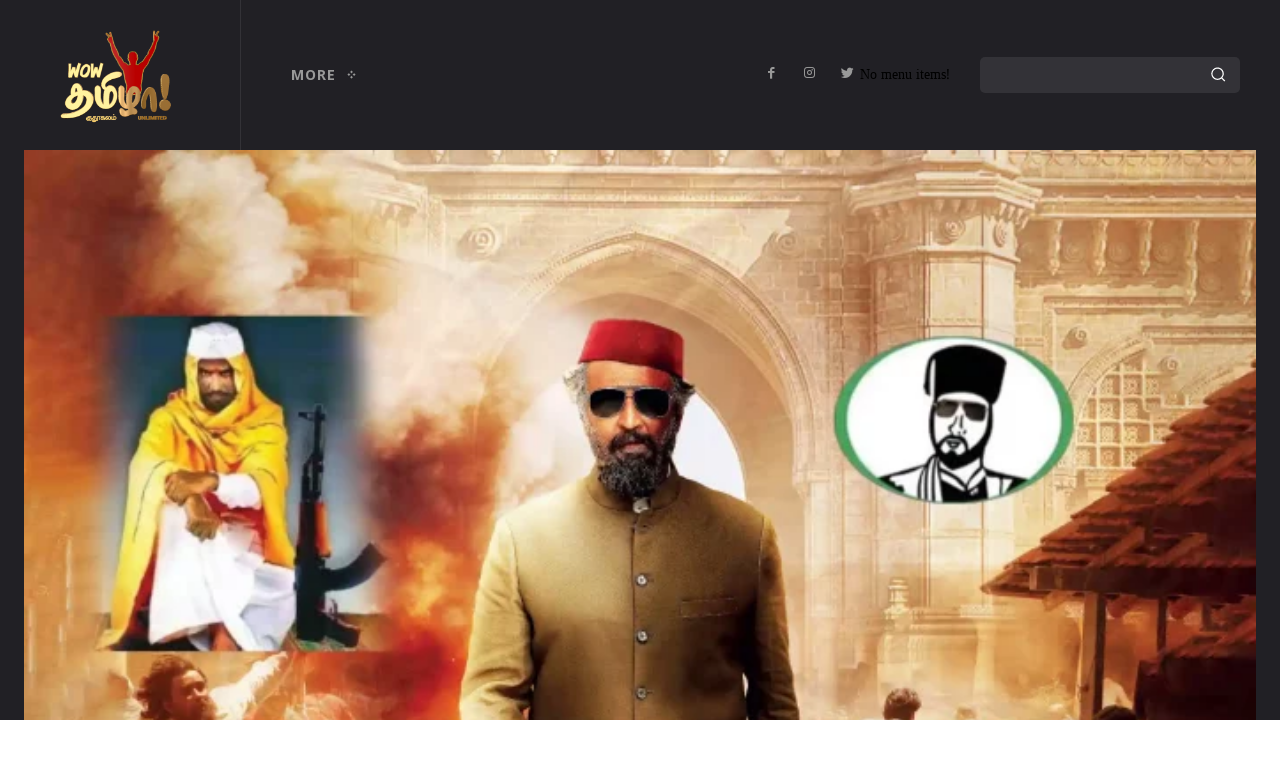

--- FILE ---
content_type: text/html; charset=UTF-8
request_url: https://wowtam.com/2-ponniin-selvan-2-crosses-300-crore-collection/18825/
body_size: 61298
content:
<!doctype html >
<!--[if IE 8]>    <html class="ie8" lang="en"> <![endif]-->
<!--[if IE 9]>    <html class="ie9" lang="en"> <![endif]-->
<!--[if gt IE 8]><!--> <html lang="en-US"> <!--<![endif]-->
<head>
    <title>ட்ரோல் ஆகும் ரஜினியின் ‘மொய்தீன் பாய்’ - Wow தமிழா!</title><style id="rocket-critical-css">ul{box-sizing:border-box}:root{--wp--preset--font-size--normal:16px;--wp--preset--font-size--huge:42px}.clearfix{*zoom:1}.clearfix:after,.clearfix:before{display:table;content:'';line-height:0}.clearfix:after{clear:both}.clearfix{*zoom:1}.clearfix:after,.clearfix:before{display:table;content:'';line-height:0}.clearfix:after{clear:both}.clearfix{*zoom:1}.clearfix:before,.clearfix:after{display:table;content:"";line-height:0}.clearfix:after{clear:both}html{font-family:sans-serif;-ms-text-size-adjust:100%;-webkit-text-size-adjust:100%}body{margin:0}article,header{display:block}a{background-color:transparent}strong{font-weight:bold}mark{background:#ff0;color:#000}img{border:0}input{color:inherit;font:inherit;margin:0}html input[type="button"]{-webkit-appearance:button}input::-moz-focus-inner{border:0;padding:0}input{line-height:normal}*{-webkit-box-sizing:border-box;-moz-box-sizing:border-box;box-sizing:border-box}*:before,*:after{-webkit-box-sizing:border-box;-moz-box-sizing:border-box;box-sizing:border-box}img{max-width:100%;height:auto}.td-main-content-wrap{background-color:#fff}.td-page-meta{display:none}.td-container,.tdc-row{width:1068px;margin-right:auto;margin-left:auto}.td-container:before,.tdc-row:before,.td-container:after,.tdc-row:after{display:table;content:'';line-height:0}.td-container:after,.tdc-row:after{clear:both}.tdc-row[class*="stretch_row"]>.td-pb-row>.td-element-style{width:100vw!important;left:50%!important;transform:translateX(-50%)!important}@media (max-width:767px){.td-pb-row>.td-element-style{width:100vw!important;left:50%!important;transform:translateX(-50%)!important}}.tdc-row.stretch_row_content{width:100%!important}@media (max-width:767px){.tdc-row.td-stretch-content{padding-left:20px;padding-right:20px}}.td-pb-row{*zoom:1;margin-right:-24px;margin-left:-24px;position:relative}.td-pb-row:before,.td-pb-row:after{display:table;content:''}.td-pb-row:after{clear:both}.td-pb-row [class*="td-pb-span"]{display:block;min-height:1px;float:left;padding-right:24px;padding-left:24px;position:relative}@media (min-width:1019px) and (max-width:1140px){.td-pb-row [class*="td-pb-span"]{padding-right:20px;padding-left:20px}}@media (min-width:768px) and (max-width:1018px){.td-pb-row [class*="td-pb-span"]{padding-right:14px;padding-left:14px}}@media (max-width:767px){.td-pb-row [class*="td-pb-span"]{padding-right:0;padding-left:0;float:none;width:100%}}.td-ss-main-sidebar{-webkit-backface-visibility:hidden;-webkit-perspective:1000}.td-pb-span4{width:33.33333333%}.td-pb-span8{width:66.66666667%}.td-pb-span12{width:100%}.wpb_row{margin-bottom:0}@media (min-width:1019px) and (max-width:1140px){.td-container,.tdc-row{width:980px}.td-pb-row{margin-right:-20px;margin-left:-20px}}@media (min-width:768px) and (max-width:1018px){.td-container,.tdc-row{width:740px}.td-pb-row{margin-right:-14px;margin-left:-14px}}@media (max-width:767px){.td-container,.tdc-row{width:100%;padding-left:20px;padding-right:20px}.td-pb-row{width:100%;margin-left:0;margin-right:0}}@media (min-width:768px){.td-drop-down-search .td-search-form{margin:20px}}#td-outer-wrap{overflow:hidden}@media (max-width:767px){#td-outer-wrap{margin:auto;width:100%;-webkit-transform-origin:50% 200px 0;transform-origin:50% 200px 0}}.td-menu-background{background-repeat:no-repeat;background-size:cover;background-position:center top;position:fixed;top:0;display:block;width:100%;height:113%;z-index:9999;visibility:hidden;transform:translate3d(-100%,0,0);-webkit-transform:translate3d(-100%,0,0)}.td-menu-background:before{content:'';width:100%;height:100%;position:absolute;top:0;left:0;opacity:0.98;background:#313b45;background:-webkit-gradient(left top,left bottom,color-stop(0%,#313b45),color-stop(100%,#3393b8));background:linear-gradient(to bottom,#313b45 0%,#3393b8 100%);filter:progid:DXImageTransform.Microsoft.gradient(startColorstr='#313b45', endColorstr='#3393b8', GradientType=0)}#td-mobile-nav{padding:0;position:fixed;width:100%;height:calc(100% + 1px);top:0;z-index:9999;visibility:hidden;transform:translate3d(-99%,0,0);-webkit-transform:translate3d(-99%,0,0);left:-1%;font-family:-apple-system,".SFNSText-Regular","San Francisco","Roboto","Segoe UI","Helvetica Neue","Lucida Grande",sans-serif}#td-mobile-nav .td_display_err{text-align:center;color:#fff;border:none;-webkit-box-shadow:0 0 8px rgba(0,0,0,0.16);box-shadow:0 0 8px rgba(0,0,0,0.16);margin:-9px -30px 24px;font-size:14px;border-radius:0;padding:12px;position:relative;background-color:rgba(255,255,255,0.06);display:none}#td-mobile-nav input:invalid{box-shadow:none!important}.td-js-loaded .td-menu-background,.td-js-loaded #td-mobile-nav{visibility:visible!important}#td-mobile-nav{height:1px;overflow:hidden}#td-mobile-nav .td-menu-socials{padding:0 65px 0 20px;overflow:hidden;height:60px}#td-mobile-nav .td-social-icon-wrap{margin:20px 5px 0 0;display:inline-block}#td-mobile-nav .td-social-icon-wrap i{border:none;background-color:transparent;font-size:14px;width:40px;height:40px;line-height:38px;color:#fff;vertical-align:middle}#td-mobile-nav .td-social-icon-wrap .td-icon-instagram{font-size:16px}.td-mobile-close{position:absolute;right:1px;top:0;z-index:1000}.td-mobile-close .td-icon-close-mobile{height:70px;width:70px;line-height:70px;font-size:21px;color:#fff;top:4px;position:relative}.td-mobile-content{padding:20px 20px 0}.td-mobile-container{padding-bottom:20px;position:relative}.td-mobile-content ul{list-style:none;margin:0;padding:0}.td-mobile-content li{float:none;margin-left:0;-webkit-touch-callout:none}.td-mobile-content li a{display:block;line-height:21px;font-size:21px;color:#fff;margin-left:0;padding:12px 30px 12px 12px;font-weight:bold}.td-mobile-content .td_mobile_submenu>a .td-icon-menu-right{display:inline-block}.td-mobile-content .td-icon-menu-right{display:none;position:absolute;top:10px;right:-4px;z-index:1000;font-size:14px;padding:6px 12px;float:right;color:#fff;-webkit-transform-origin:50% 48% 0px;transform-origin:50% 48% 0px;transform:rotate(-90deg);-webkit-transform:rotate(-90deg)}.td-mobile-content .td-icon-menu-right:before{content:'\e83d'}.td-mobile-content .sub-menu{max-height:0;overflow:hidden;opacity:0}.td-mobile-content .sub-menu a{padding:9px 26px 9px 36px!important;line-height:19px;font-size:16px;font-weight:normal}.td-mobile-content .menu-item-has-children a{width:100%;z-index:1}.td-mobile-content .td-link-element-after{position:relative}.td-mobile-container{opacity:1}#td-mobile-nav .td-login-animation{opacity:0;position:absolute;top:0;width:100%}#td-mobile-nav .td-login-animation .td-login-inputs{height:76px}.td-search-wrap-mob{padding:0;position:absolute;width:100%;height:auto;top:0;text-align:center;z-index:9999;visibility:hidden;color:#fff;font-family:-apple-system,".SFNSText-Regular","San Francisco","Roboto","Segoe UI","Helvetica Neue","Lucida Grande",sans-serif}.td-search-wrap-mob .td-drop-down-search{opacity:0;visibility:hidden;-webkit-backface-visibility:hidden;position:relative}.td-search-wrap-mob #td-header-search-mob{color:#fff;font-weight:bold;font-size:26px;height:40px;line-height:36px;border:0;background:transparent;outline:0;margin:8px 0;padding:0;text-align:center}.td-search-wrap-mob .td-search-input{margin:0 5%;position:relative}.td-search-wrap-mob .td-search-input span{opacity:0.8;font-size:12px}.td-search-wrap-mob .td-search-input:before,.td-search-wrap-mob .td-search-input:after{content:'';position:absolute;display:block;width:100%;height:1px;background-color:#fff;bottom:0;left:0;opacity:0.2}.td-search-wrap-mob .td-search-input:after{opacity:0.8;transform:scaleX(0);-webkit-transform:scaleX(0)}.td-search-wrap-mob .td-search-form{margin-bottom:30px}.td-search-background{background-repeat:no-repeat;background-size:cover;background-position:center top;position:fixed;top:0;display:block;width:100%;height:113%;z-index:9999;transform:translate3d(100%,0,0);-webkit-transform:translate3d(100%,0,0);visibility:hidden}.td-search-background:before{content:'';width:100%;height:100%;position:absolute;top:0;left:0;opacity:0.98;background:#313b45;background:-webkit-gradient(left top,left bottom,color-stop(0%,#313b45),color-stop(100%,#3393b8));background:linear-gradient(to bottom,#313b45 0%,#3393b8 100%);filter:progid:DXImageTransform.Microsoft.gradient(startColorstr='#313b45', endColorstr='#3393b8', GradientType=0)}.td-search-close{text-align:right;z-index:1000}.td-search-close .td-icon-close-mobile{height:70px;width:70px;line-height:70px;font-size:21px;color:#fff;position:relative;top:4px;right:0}#td-mobile-nav label{position:absolute;top:26px;left:10px;font-size:17px;color:#fff;opacity:0.6}.td-login-inputs{position:relative}body{font-family:Verdana,BlinkMacSystemFont,-apple-system,"Segoe UI",Roboto,Oxygen,Ubuntu,Cantarell,"Open Sans","Helvetica Neue",sans-serif;font-size:14px;line-height:21px}a{color:#4db2ec;text-decoration:none}ul{padding:0}ul li{line-height:24px;margin-left:21px}h1{font-family:'Roboto',sans-serif;color:#111111;font-weight:400;margin:6px 0}h1{font-size:32px;line-height:40px;margin-top:33px;margin-bottom:23px}input[type=text]{font-size:12px;line-height:21px;color:#444;border:1px solid #e1e1e1;width:100%;max-width:100%;height:34px;padding:3px 9px}@media (max-width:767px){input[type=text]{font-size:16px}}input[type=password]{width:100%;position:relative;top:0;display:inline-table;vertical-align:middle;font-size:12px;line-height:21px;color:#444;border:1px solid #ccc;max-width:100%;height:34px;padding:3px 9px;margin-bottom:10px}@media (max-width:767px){input[type=password]{font-size:16px}}.tagdiv-type{font-size:15px;line-height:1.74;color:#222}.tagdiv-type img{margin-bottom:21px}.entry-title{word-wrap:break-word}.td-module-thumb{position:relative;margin-bottom:13px}.td-module-thumb .entry-thumb{display:block}.td-module-meta-info{font-family:'Open Sans','Open Sans Regular',sans-serif;font-size:11px;margin-bottom:7px;line-height:1;min-height:17px}.td-post-author-name{font-weight:bold;display:inline-block;position:relative;top:2px}.td-post-author-name a{color:#000}.td-post-author-name div{display:inline;margin-right:2px}.td-post-date{color:#767676;display:inline-block;position:relative;top:2px}.td-module-comments{position:relative;float:right;font-family:'Open Sans','Open Sans Regular',sans-serif;font-size:10px;font-weight:600;text-align:center;line-height:1}.td-module-comments a{color:#fff;background-color:#000;display:inline-block;min-width:17px;padding:3px 4px 4px 5px;position:relative}.td-module-comments a:after{position:absolute;bottom:-3px;left:0;content:'';width:0;height:0;border-style:solid;border-width:3px 3px 0 0;border-color:#000 transparent transparent transparent}.td-excerpt{font-size:13px;color:#767676;font-family:'Open Sans','Open Sans Regular',sans-serif;margin-top:9px}.td-main-content-wrap{padding-bottom:40px}@media (max-width:767px){.td-main-content-wrap{padding-bottom:26px}}.td-ss-main-sidebar{perspective:unset!important}.td-crumb-container{min-height:35px;margin-bottom:9px;padding-top:21px}@media (min-width:768px) and (max-width:1018px){.td-crumb-container{padding-top:16px}}@media (max-width:767px){.td-crumb-container{padding-top:11px}}@media (max-width:767px){.single-post .td-bred-no-url-last{display:none}}.entry-crumbs{font-family:'Open Sans','Open Sans Regular',sans-serif;font-size:12px;color:#c3c3c3;line-height:18px;padding-top:1px;padding-bottom:2px}.entry-crumbs a{color:#c3c3c3}.entry-crumbs .td-bread-sep{font-size:8px;margin:0 5px}.td-category{list-style:none;font-family:'Open Sans','Open Sans Regular',sans-serif;font-size:10px;margin-top:0;margin-bottom:10px;line-height:1}.td-category li{display:inline-block;margin:0 5px 5px 0;line-height:1}.td-category a{color:#fff;background-color:#222222;padding:3px 6px 4px 6px;white-space:nowrap;display:inline-block}@media (max-width:767px){.single .td-category{margin-bottom:0}}.post{background-color:#fff}.post header .entry-title{margin-top:0;margin-bottom:7px;word-wrap:break-word;font-size:41px;line-height:50px}@media (max-width:1018px){.post header .entry-title{font-size:32px;line-height:36px}}@media (max-width:767px){.post header .entry-title{margin-top:3px;margin-bottom:9px}}header .td-module-meta-info{margin-bottom:16px}header .td-post-author-name{font-weight:400;color:#444;float:left}header .td-post-author-name a{font-weight:700;margin-right:3px}header .td-post-date{margin-left:4px;color:#767676;float:left}header .td-post-views{float:right;margin-right:22px}header .td-post-views span{line-height:15px;vertical-align:top}header .td-icon-views{position:relative;line-height:17px;font-size:14px;margin-right:5px}header .td-post-comments{float:right;position:relative;top:2px}header .td-post-comments a{color:#444}header .td-post-comments i{vertical-align:middle}header .td-icon-comments{margin-right:5px;font-size:9px}.td-next-prev-separator{display:none}.td-post-featured-image{position:relative}.td-post-featured-image img{display:block;margin-bottom:26px;width:100%}.td-post-content{margin-top:21px;padding-bottom:16px}@media (max-width:767px){.td-post-content{margin-top:16px}}.td-post-content img{display:block}.td-post-template-default .td-post-title .td-post-comments{margin-left:22px}.td-post-template-default .td-post-title div.td-post-views{margin-right:0}@media (max-width:1018px){.td-post-template-default .td-post-header header .entry-title{font-size:32px;line-height:36px}}.td-post-template-default .td-post-featured-image img{width:auto}#cancel-comment-reply-link{font-size:12px;font-weight:400;color:#111111;margin-left:10px}.comment-form .td-warning-comment,.comment-form .td-warning-author,.comment-form .td-warning-email,.comment-form .td-warning-email-error{display:none}@font-face{font-family:'newspaper';src:url(https://wowtam.com/wp-content/themes/Newspaper/images/icons/newspaper.eot?22);src:url(https://wowtam.com/wp-content/themes/Newspaper/images/icons/newspaper.eot?22#iefix) format('embedded-opentype'),url(https://wowtam.com/wp-content/themes/Newspaper/images/icons/newspaper.woff?221) format('woff'),url(https://wowtam.com/wp-content/themes/Newspaper/images/icons/newspaper.ttf?22) format('truetype'),url(https://wowtam.com/wp-content/themes/Newspaper/images/icons/newspaper.svg?22#newspaper) format('svg');font-weight:normal;font-style:normal;font-display:swap}[class^="td-icon-"]:before,[class*=" td-icon-"]:before{font-family:'newspaper';speak:none;font-style:normal;font-weight:normal;font-variant:normal;text-transform:none;line-height:1;text-align:center;-webkit-font-smoothing:antialiased;-moz-osx-font-smoothing:grayscale}[class*="td-icon-"]{line-height:1;text-align:center;display:inline-block}.td-icon-right:before{content:'\e803'}.td-icon-views:before{content:'\e805'}.td-icon-menu-right:before{content:'\e80d'}.td-icon-facebook:before{content:'\e818'}.td-icon-instagram:before{content:'\e81d'}.td-icon-twitter:before{content:'\e831'}.td-icon-youtube:before{content:'\e836'}.td-icon-read-down:before{content:'\e83d'}.td-icon-comments:before{content:"\e83b"}.td-icon-close-mobile:before{content:'\e900'}.td-icon-plus:before{content:'\ea0a'}.clearfix{*zoom:1}.clearfix:before,.clearfix:after{display:table;content:"";line-height:0}.clearfix:after{clear:both}.tdc_zone{margin:0}.td-header-template-wrap{z-index:100}.td-header-desktop-wrap{width:100%}.td-header-desktop-sticky-wrap,.td-header-mobile-sticky-wrap{position:fixed;top:0;width:100%;z-index:999;visibility:hidden;opacity:0}#td-mobile-nav .td-menu-login-section{list-style:none;position:relative;margin-top:20px}#td-mobile-nav .td-menu-login-section a{color:#fff}#td-mobile-nav .td-guest-wrap{height:40px;text-align:center}#td-mobile-nav .td-guest-wrap .td-menu-login{display:inline-block;font-size:20px;font-weight:bold;color:#fff;vertical-align:middle}#td-mobile-nav .td-register-section{position:absolute;top:0;color:#fff;width:100%;z-index:-1}#td-mobile-nav .td-register-section a{color:#fff}#td-mobile-nav .td-register-section .td-icon-read-down{font-size:23px;transform:rotate(90deg);-webkit-transform:rotate(90deg);line-height:74px;width:74px}#td-mobile-nav .td-register-section .td-login-input{color:#fff;font-weight:normal;font-size:17px;height:40px;line-height:40px;border:0;background:transparent;outline:0;margin:18px 0;position:relative;border-bottom:1px solid rgba(255,255,255,0.2);border-radius:0;box-shadow:none}#td-mobile-nav .td-register-section .td-login-form-wrap{padding:0 30px}#td-mobile-nav .td-register-section .td-login-button{display:block;text-align:center;width:100%;text-transform:uppercase;line-height:50px;color:#000;border:none;-webkit-box-shadow:0 0 8px rgba(0,0,0,0.36);box-shadow:0 0 8px rgba(0,0,0,0.36);margin:17px 0 15px;font-size:17px;border-radius:0;background-color:#fff;opacity:0.8;text-shadow:none}#td-mobile-nav .td-register-section .td-login-info-text{text-align:center;margin-bottom:20px}#td-mobile-nav .td-login-title{position:absolute;top:0;padding:0 50px;text-align:center;line-height:74px;text-transform:uppercase;width:100%;font-size:17px;height:74px;overflow:hidden;z-index:-1}#td-mobile-nav .td-login-panel-title{text-align:center;font-size:16px;padding:30px 10px}#td-mobile-nav .td-login-panel-title span{display:inline-block;font-size:28px;font-weight:bold;width:100%;margin-bottom:10px}.td_block_wrap{margin-bottom:48px;position:relative;clear:both}@media (max-width:767px){.td_block_wrap{margin-bottom:32px}}.td_module_flex_1 .td-image-wrap{display:block;position:relative}.td_module_flex_1 .td-image-container{position:relative;flex:0 0 auto;width:100%;height:100%}.td_module_flex_1 .td-module-thumb{margin-bottom:0}.td_module_flex_1 .td-thumb-css{width:100%;height:100%;position:absolute;background-size:cover;background-position:center center}.td_module_flex_1 .td-excerpt{margin:20px 0 0;line-height:21px}.td_module_flex_1 .td-image-wrap{padding-bottom:50%}.tdb-template .td-main-content-wrap{padding-bottom:0}#login_pass-mob{display:none!important}.td-container-wrap{background-color:#fff;margin-left:auto;margin-right:auto}.td-element-style{position:absolute;z-index:0;width:100%;height:100%;top:0;bottom:0;left:0;right:0;overflow:hidden}.td-stretch-content .td-module-thumb .entry-thumb{min-width:100%}body.td-animation-stack-type0 .td-animation-stack .entry-thumb{opacity:0}.clearfix{*zoom:1}.clearfix:before,.clearfix:after{display:table;content:"";line-height:0}.clearfix:after{clear:both}html{font-family:sans-serif;-ms-text-size-adjust:100%;-webkit-text-size-adjust:100%}body{margin:0}article,header{display:block}a{background-color:transparent}strong{font-weight:bold}h1{font-size:2em;margin:0.67em 0}mark{background:#ff0;color:#000}img{border:0}input{color:inherit;font:inherit;margin:0}html input[type="button"]{-webkit-appearance:button}input::-moz-focus-inner{border:0;padding:0}input{line-height:normal}.td-social-icon-wrap>a{display:inline-block}.td-social-icon-wrap .td-icon-font{font-size:12px;width:30px;height:24px;line-height:24px}.td-social-icon-wrap .td-icon-instagram{font-size:15px}@media (max-width:767px){.td-social-icon-wrap{margin:0 3px}}.td-pulldown-filter-list{display:none}</style><link rel="preload" as="style" href="https://fonts.googleapis.com/css?family=Catamaran%3A400%2C100%2C200%2C300%2C500%2C600%2C700%2C800%2C900%7COpen%20Sans%3A400%2C600%2C700%2C100%2C200%2C300%2C500%2C800%2C900%7CRoboto%3A400%2C500%2C700%2C100%2C200%2C300%2C600%2C800%2C900%7CNoto%20Sans%3A700%2C400%7CLimelight%3A400%7CPaytone%20One%3A500%2C400%7CMontserrat%3A400%2C600%2C500&#038;display=swap" /><link rel="stylesheet" href="https://fonts.googleapis.com/css?family=Catamaran%3A400%2C100%2C200%2C300%2C500%2C600%2C700%2C800%2C900%7COpen%20Sans%3A400%2C600%2C700%2C100%2C200%2C300%2C500%2C800%2C900%7CRoboto%3A400%2C500%2C700%2C100%2C200%2C300%2C600%2C800%2C900%7CNoto%20Sans%3A700%2C400%7CLimelight%3A400%7CPaytone%20One%3A500%2C400%7CMontserrat%3A400%2C600%2C500&#038;display=swap" media="print" onload="this.media='all'" /><noscript><link rel="stylesheet" href="https://fonts.googleapis.com/css?family=Catamaran%3A400%2C100%2C200%2C300%2C500%2C600%2C700%2C800%2C900%7COpen%20Sans%3A400%2C600%2C700%2C100%2C200%2C300%2C500%2C800%2C900%7CRoboto%3A400%2C500%2C700%2C100%2C200%2C300%2C600%2C800%2C900%7CNoto%20Sans%3A700%2C400%7CLimelight%3A400%7CPaytone%20One%3A500%2C400%7CMontserrat%3A400%2C600%2C500&#038;display=swap" /></noscript><link rel="preload" href="https://wowtam.com/wp-content/cache/min/1/b681bac579730d7f773ded5eea033d94.css" data-rocket-async="style" as="style" onload="this.onload=null;this.rel='stylesheet'" onerror="this.removeAttribute('data-rocket-async')"  media="all" data-minify="1" />
    <meta charset="UTF-8" />
    <meta name="viewport" content="width=device-width, initial-scale=1.0">
    <link rel="pingback" href="https://wowtam.com/xmlrpc.php" />
    <meta name='robots' content='index, follow, max-image-preview:large, max-snippet:-1, max-video-preview:-1' />
	<style>img:is([sizes="auto" i], [sizes^="auto," i]) { contain-intrinsic-size: 3000px 1500px }</style>
	
	<!-- This site is optimized with the Yoast SEO plugin v26.1.1 - https://yoast.com/wordpress/plugins/seo/ -->
	<meta name="description" content="பொன்னியின் செல்வன் முதல் பாகம், இதே 300 கோடி வசூலை வெறும் 6 நாட்களில் கடந்திருந்தது. ஆனால் இரண்டாம் பாகம் இதே இலக்கை எட்ட இரண்டு வாரங்கள் ." />
	<link rel="canonical" href="https://wowtam.com/2-ponniin-selvan-2-crosses-300-crore-collection/18825/" />
	<meta property="og:locale" content="en_US" />
	<meta property="og:type" content="article" />
	<meta property="og:title" content="300 கோடி வசூலைக் கடந்த ’பொன்னியின் செல்வன் – 2’" />
	<meta property="og:description" content="பொன்னியின் செல்வன் முதல் பாகம், இதே 300 கோடி வசூலை வெறும் 6 நாட்களில் கடந்திருந்தது. ஆனால் இரண்டாம் பாகம் இதே இலக்கை எட்ட இரண்டு வாரங்கள் ." />
	<meta property="og:url" content="https://wowtam.com/2-ponniin-selvan-2-crosses-300-crore-collection/18825/" />
	<meta property="og:site_name" content="Wow தமிழா!" />
	<meta property="article:publisher" content="https://www.facebook.com/wowtamofficial/" />
	<meta property="article:published_time" content="2023-05-09T09:21:06+00:00" />
	<meta property="article:modified_time" content="2023-05-09T10:04:24+00:00" />
	<meta property="og:image" content="https://wowtam.com/wp-content/uploads/2023/05/LALSALAAM-1.jpg" />
	<meta property="og:image:width" content="960" />
	<meta property="og:image:height" content="540" />
	<meta property="og:image:type" content="image/jpeg" />
	<meta name="author" content="இரா. ரவிஷங்கர்" />
	<meta name="twitter:card" content="summary_large_image" />
	<meta name="twitter:title" content="300 கோடி வசூலைக் கடந்த ’பொன்னியின் செல்வன் – 2’" />
	<meta name="twitter:description" content="பொன்னியின் செல்வன் முதல் பாகம், இதே 300 கோடி வசூலை வெறும் 6 நாட்களில் கடந்திருந்தது. ஆனால் இரண்டாம் பாகம் இதே இலக்கை எட்ட இரண்டு வாரங்கள் ." />
	<meta name="twitter:image" content="https://wowtam.com/wp-content/uploads/2023/05/LALSALAAM-1.jpg" />
	<meta name="twitter:creator" content="@WowTamOfficial" />
	<meta name="twitter:site" content="@WowTamOfficial" />
	<meta name="twitter:label1" content="Written by" />
	<meta name="twitter:data1" content="இரா. ரவிஷங்கர்" />
	<script type="application/ld+json" class="yoast-schema-graph">{"@context":"https://schema.org","@graph":[{"@type":"Article","@id":"https://wowtam.com/2-ponniin-selvan-2-crosses-300-crore-collection/18825/#article","isPartOf":{"@id":"https://wowtam.com/2-ponniin-selvan-2-crosses-300-crore-collection/18825/"},"author":{"name":"இரா. ரவிஷங்கர்","@id":"https://wowtam.com/ta_in/#/schema/person/e96837bde5d51fb7e2a9e357f65cbce2"},"headline":"ட்ரோல் ஆகும் ரஜினியின் ‘மொய்தீன் பாய்’","datePublished":"2023-05-09T09:21:06+00:00","dateModified":"2023-05-09T10:04:24+00:00","mainEntityOfPage":{"@id":"https://wowtam.com/2-ponniin-selvan-2-crosses-300-crore-collection/18825/"},"wordCount":1,"commentCount":0,"publisher":{"@id":"https://wowtam.com/ta_in/#organization"},"image":{"@id":"https://wowtam.com/2-ponniin-selvan-2-crosses-300-crore-collection/18825/#primaryimage"},"thumbnailUrl":"https://wowtam.com/wp-content/uploads/2023/05/LALSALAAM.webp","keywords":["அக்‌ஷய் குமார்","எம்.ஜி.ஆர்.","கமல்","கல்கி","ஜக்குபாய்","திருப்பூர் சுப்ரமணியம்","பொன்னியின் செல்வன்","மணி ரத்னம்","மொய்தீன் பாய்","ரஜினிகாந்த்","லால் சலாம்","வாரிசு","ஷங்கர்"],"articleSection":["வாவ் சினிமா"],"inLanguage":"en-US","potentialAction":[{"@type":"CommentAction","name":"Comment","target":["https://wowtam.com/2-ponniin-selvan-2-crosses-300-crore-collection/18825/#respond"]}]},{"@type":"WebPage","@id":"https://wowtam.com/2-ponniin-selvan-2-crosses-300-crore-collection/18825/","url":"https://wowtam.com/2-ponniin-selvan-2-crosses-300-crore-collection/18825/","name":"ட்ரோல் ஆகும் ரஜினியின் ‘மொய்தீன் பாய்’ - Wow தமிழா!","isPartOf":{"@id":"https://wowtam.com/ta_in/#website"},"primaryImageOfPage":{"@id":"https://wowtam.com/2-ponniin-selvan-2-crosses-300-crore-collection/18825/#primaryimage"},"image":{"@id":"https://wowtam.com/2-ponniin-selvan-2-crosses-300-crore-collection/18825/#primaryimage"},"thumbnailUrl":"https://wowtam.com/wp-content/uploads/2023/05/LALSALAAM.webp","datePublished":"2023-05-09T09:21:06+00:00","dateModified":"2023-05-09T10:04:24+00:00","description":"பொன்னியின் செல்வன் முதல் பாகம், இதே 300 கோடி வசூலை வெறும் 6 நாட்களில் கடந்திருந்தது. ஆனால் இரண்டாம் பாகம் இதே இலக்கை எட்ட இரண்டு வாரங்கள் .","breadcrumb":{"@id":"https://wowtam.com/2-ponniin-selvan-2-crosses-300-crore-collection/18825/#breadcrumb"},"inLanguage":"en-US","potentialAction":[{"@type":"ReadAction","target":["https://wowtam.com/2-ponniin-selvan-2-crosses-300-crore-collection/18825/"]}]},{"@type":"ImageObject","inLanguage":"en-US","@id":"https://wowtam.com/2-ponniin-selvan-2-crosses-300-crore-collection/18825/#primaryimage","url":"https://wowtam.com/wp-content/uploads/2023/05/LALSALAAM.webp","contentUrl":"https://wowtam.com/wp-content/uploads/2023/05/LALSALAAM.webp","width":1920,"height":1080},{"@type":"BreadcrumbList","@id":"https://wowtam.com/2-ponniin-selvan-2-crosses-300-crore-collection/18825/#breadcrumb","itemListElement":[{"@type":"ListItem","position":1,"name":"Home","item":"https://wowtam.com/"},{"@type":"ListItem","position":2,"name":"ட்ரோல் ஆகும் ரஜினியின் ‘மொய்தீன் பாய்’"}]},{"@type":"WebSite","@id":"https://wowtam.com/ta_in/#website","url":"https://wowtam.com/ta_in/","name":"Wow தமிழா!","description":"குதூகலம் Unlimited","publisher":{"@id":"https://wowtam.com/ta_in/#organization"},"potentialAction":[{"@type":"SearchAction","target":{"@type":"EntryPoint","urlTemplate":"https://wowtam.com/ta_in/?s={search_term_string}"},"query-input":{"@type":"PropertyValueSpecification","valueRequired":true,"valueName":"search_term_string"}}],"inLanguage":"en-US"},{"@type":"Organization","@id":"https://wowtam.com/ta_in/#organization","name":"Wow Tamizhaa","url":"https://wowtam.com/ta_in/","logo":{"@type":"ImageObject","inLanguage":"en-US","@id":"https://wowtam.com/ta_in/#/schema/logo/image/","url":"https://wowtam.com/wp-content/uploads/2021/12/wow_tamizhaa_logo_approved_with_white_bg_75.png","contentUrl":"https://wowtam.com/wp-content/uploads/2021/12/wow_tamizhaa_logo_approved_with_white_bg_75.png","width":1385,"height":1385,"caption":"Wow Tamizhaa"},"image":{"@id":"https://wowtam.com/ta_in/#/schema/logo/image/"},"sameAs":["https://www.facebook.com/wowtamofficial/","https://x.com/WowTamOfficial","https://www.instagram.com/wowtamofficial/","https://www.youtube.com/wowtamizhaa"]},{"@type":"Person","@id":"https://wowtam.com/ta_in/#/schema/person/e96837bde5d51fb7e2a9e357f65cbce2","name":"இரா. ரவிஷங்கர்","image":{"@type":"ImageObject","inLanguage":"en-US","@id":"https://wowtam.com/ta_in/#/schema/person/image/","url":"https://wowtam.com/wp-content/uploads/2022/03/இரா.-ரவிசங்கர்_avatar-96x96.jpeg","contentUrl":"https://wowtam.com/wp-content/uploads/2022/03/இரா.-ரவிசங்கர்_avatar-96x96.jpeg","caption":"இரா. ரவிஷங்கர்"},"url":"https://wowtam.com/author/ravi/"}]}</script>
	<!-- / Yoast SEO plugin. -->


<link rel='dns-prefetch' href='//fonts.googleapis.com' />
<link href='https://fonts.gstatic.com' crossorigin rel='preconnect' />
<link rel="alternate" type="application/rss+xml" title="Wow தமிழா! &raquo; Feed" href="https://wowtam.com/feed/" />
<link rel="alternate" type="application/rss+xml" title="Wow தமிழா! &raquo; Comments Feed" href="https://wowtam.com/comments/feed/" />
<link rel="alternate" type="application/rss+xml" title="Wow தமிழா! &raquo; ட்ரோல் ஆகும் ரஜினியின் ‘மொய்தீன் பாய்’ Comments Feed" href="https://wowtam.com/2-ponniin-selvan-2-crosses-300-crore-collection/18825/feed/" />
<style id='wp-emoji-styles-inline-css' type='text/css'>

	img.wp-smiley, img.emoji {
		display: inline !important;
		border: none !important;
		box-shadow: none !important;
		height: 1em !important;
		width: 1em !important;
		margin: 0 0.07em !important;
		vertical-align: -0.1em !important;
		background: none !important;
		padding: 0 !important;
	}
</style>

<style id='classic-theme-styles-inline-css' type='text/css'>
/*! This file is auto-generated */
.wp-block-button__link{color:#fff;background-color:#32373c;border-radius:9999px;box-shadow:none;text-decoration:none;padding:calc(.667em + 2px) calc(1.333em + 2px);font-size:1.125em}.wp-block-file__button{background:#32373c;color:#fff;text-decoration:none}
</style>
<style id='filebird-block-filebird-gallery-style-inline-css' type='text/css'>
ul.filebird-block-filebird-gallery{margin:auto!important;padding:0!important;width:100%}ul.filebird-block-filebird-gallery.layout-grid{display:grid;grid-gap:20px;align-items:stretch;grid-template-columns:repeat(var(--columns),1fr);justify-items:stretch}ul.filebird-block-filebird-gallery.layout-grid li img{border:1px solid #ccc;box-shadow:2px 2px 6px 0 rgba(0,0,0,.3);height:100%;max-width:100%;-o-object-fit:cover;object-fit:cover;width:100%}ul.filebird-block-filebird-gallery.layout-masonry{-moz-column-count:var(--columns);-moz-column-gap:var(--space);column-gap:var(--space);-moz-column-width:var(--min-width);columns:var(--min-width) var(--columns);display:block;overflow:auto}ul.filebird-block-filebird-gallery.layout-masonry li{margin-bottom:var(--space)}ul.filebird-block-filebird-gallery li{list-style:none}ul.filebird-block-filebird-gallery li figure{height:100%;margin:0;padding:0;position:relative;width:100%}ul.filebird-block-filebird-gallery li figure figcaption{background:linear-gradient(0deg,rgba(0,0,0,.7),rgba(0,0,0,.3) 70%,transparent);bottom:0;box-sizing:border-box;color:#fff;font-size:.8em;margin:0;max-height:100%;overflow:auto;padding:3em .77em .7em;position:absolute;text-align:center;width:100%;z-index:2}ul.filebird-block-filebird-gallery li figure figcaption a{color:inherit}

</style>
<style id='global-styles-inline-css' type='text/css'>
:root{--wp--preset--aspect-ratio--square: 1;--wp--preset--aspect-ratio--4-3: 4/3;--wp--preset--aspect-ratio--3-4: 3/4;--wp--preset--aspect-ratio--3-2: 3/2;--wp--preset--aspect-ratio--2-3: 2/3;--wp--preset--aspect-ratio--16-9: 16/9;--wp--preset--aspect-ratio--9-16: 9/16;--wp--preset--color--black: #000000;--wp--preset--color--cyan-bluish-gray: #abb8c3;--wp--preset--color--white: #ffffff;--wp--preset--color--pale-pink: #f78da7;--wp--preset--color--vivid-red: #cf2e2e;--wp--preset--color--luminous-vivid-orange: #ff6900;--wp--preset--color--luminous-vivid-amber: #fcb900;--wp--preset--color--light-green-cyan: #7bdcb5;--wp--preset--color--vivid-green-cyan: #00d084;--wp--preset--color--pale-cyan-blue: #8ed1fc;--wp--preset--color--vivid-cyan-blue: #0693e3;--wp--preset--color--vivid-purple: #9b51e0;--wp--preset--gradient--vivid-cyan-blue-to-vivid-purple: linear-gradient(135deg,rgba(6,147,227,1) 0%,rgb(155,81,224) 100%);--wp--preset--gradient--light-green-cyan-to-vivid-green-cyan: linear-gradient(135deg,rgb(122,220,180) 0%,rgb(0,208,130) 100%);--wp--preset--gradient--luminous-vivid-amber-to-luminous-vivid-orange: linear-gradient(135deg,rgba(252,185,0,1) 0%,rgba(255,105,0,1) 100%);--wp--preset--gradient--luminous-vivid-orange-to-vivid-red: linear-gradient(135deg,rgba(255,105,0,1) 0%,rgb(207,46,46) 100%);--wp--preset--gradient--very-light-gray-to-cyan-bluish-gray: linear-gradient(135deg,rgb(238,238,238) 0%,rgb(169,184,195) 100%);--wp--preset--gradient--cool-to-warm-spectrum: linear-gradient(135deg,rgb(74,234,220) 0%,rgb(151,120,209) 20%,rgb(207,42,186) 40%,rgb(238,44,130) 60%,rgb(251,105,98) 80%,rgb(254,248,76) 100%);--wp--preset--gradient--blush-light-purple: linear-gradient(135deg,rgb(255,206,236) 0%,rgb(152,150,240) 100%);--wp--preset--gradient--blush-bordeaux: linear-gradient(135deg,rgb(254,205,165) 0%,rgb(254,45,45) 50%,rgb(107,0,62) 100%);--wp--preset--gradient--luminous-dusk: linear-gradient(135deg,rgb(255,203,112) 0%,rgb(199,81,192) 50%,rgb(65,88,208) 100%);--wp--preset--gradient--pale-ocean: linear-gradient(135deg,rgb(255,245,203) 0%,rgb(182,227,212) 50%,rgb(51,167,181) 100%);--wp--preset--gradient--electric-grass: linear-gradient(135deg,rgb(202,248,128) 0%,rgb(113,206,126) 100%);--wp--preset--gradient--midnight: linear-gradient(135deg,rgb(2,3,129) 0%,rgb(40,116,252) 100%);--wp--preset--font-size--small: 11px;--wp--preset--font-size--medium: 20px;--wp--preset--font-size--large: 32px;--wp--preset--font-size--x-large: 42px;--wp--preset--font-size--regular: 15px;--wp--preset--font-size--larger: 50px;--wp--preset--spacing--20: 0.44rem;--wp--preset--spacing--30: 0.67rem;--wp--preset--spacing--40: 1rem;--wp--preset--spacing--50: 1.5rem;--wp--preset--spacing--60: 2.25rem;--wp--preset--spacing--70: 3.38rem;--wp--preset--spacing--80: 5.06rem;--wp--preset--shadow--natural: 6px 6px 9px rgba(0, 0, 0, 0.2);--wp--preset--shadow--deep: 12px 12px 50px rgba(0, 0, 0, 0.4);--wp--preset--shadow--sharp: 6px 6px 0px rgba(0, 0, 0, 0.2);--wp--preset--shadow--outlined: 6px 6px 0px -3px rgba(255, 255, 255, 1), 6px 6px rgba(0, 0, 0, 1);--wp--preset--shadow--crisp: 6px 6px 0px rgba(0, 0, 0, 1);}:where(.is-layout-flex){gap: 0.5em;}:where(.is-layout-grid){gap: 0.5em;}body .is-layout-flex{display: flex;}.is-layout-flex{flex-wrap: wrap;align-items: center;}.is-layout-flex > :is(*, div){margin: 0;}body .is-layout-grid{display: grid;}.is-layout-grid > :is(*, div){margin: 0;}:where(.wp-block-columns.is-layout-flex){gap: 2em;}:where(.wp-block-columns.is-layout-grid){gap: 2em;}:where(.wp-block-post-template.is-layout-flex){gap: 1.25em;}:where(.wp-block-post-template.is-layout-grid){gap: 1.25em;}.has-black-color{color: var(--wp--preset--color--black) !important;}.has-cyan-bluish-gray-color{color: var(--wp--preset--color--cyan-bluish-gray) !important;}.has-white-color{color: var(--wp--preset--color--white) !important;}.has-pale-pink-color{color: var(--wp--preset--color--pale-pink) !important;}.has-vivid-red-color{color: var(--wp--preset--color--vivid-red) !important;}.has-luminous-vivid-orange-color{color: var(--wp--preset--color--luminous-vivid-orange) !important;}.has-luminous-vivid-amber-color{color: var(--wp--preset--color--luminous-vivid-amber) !important;}.has-light-green-cyan-color{color: var(--wp--preset--color--light-green-cyan) !important;}.has-vivid-green-cyan-color{color: var(--wp--preset--color--vivid-green-cyan) !important;}.has-pale-cyan-blue-color{color: var(--wp--preset--color--pale-cyan-blue) !important;}.has-vivid-cyan-blue-color{color: var(--wp--preset--color--vivid-cyan-blue) !important;}.has-vivid-purple-color{color: var(--wp--preset--color--vivid-purple) !important;}.has-black-background-color{background-color: var(--wp--preset--color--black) !important;}.has-cyan-bluish-gray-background-color{background-color: var(--wp--preset--color--cyan-bluish-gray) !important;}.has-white-background-color{background-color: var(--wp--preset--color--white) !important;}.has-pale-pink-background-color{background-color: var(--wp--preset--color--pale-pink) !important;}.has-vivid-red-background-color{background-color: var(--wp--preset--color--vivid-red) !important;}.has-luminous-vivid-orange-background-color{background-color: var(--wp--preset--color--luminous-vivid-orange) !important;}.has-luminous-vivid-amber-background-color{background-color: var(--wp--preset--color--luminous-vivid-amber) !important;}.has-light-green-cyan-background-color{background-color: var(--wp--preset--color--light-green-cyan) !important;}.has-vivid-green-cyan-background-color{background-color: var(--wp--preset--color--vivid-green-cyan) !important;}.has-pale-cyan-blue-background-color{background-color: var(--wp--preset--color--pale-cyan-blue) !important;}.has-vivid-cyan-blue-background-color{background-color: var(--wp--preset--color--vivid-cyan-blue) !important;}.has-vivid-purple-background-color{background-color: var(--wp--preset--color--vivid-purple) !important;}.has-black-border-color{border-color: var(--wp--preset--color--black) !important;}.has-cyan-bluish-gray-border-color{border-color: var(--wp--preset--color--cyan-bluish-gray) !important;}.has-white-border-color{border-color: var(--wp--preset--color--white) !important;}.has-pale-pink-border-color{border-color: var(--wp--preset--color--pale-pink) !important;}.has-vivid-red-border-color{border-color: var(--wp--preset--color--vivid-red) !important;}.has-luminous-vivid-orange-border-color{border-color: var(--wp--preset--color--luminous-vivid-orange) !important;}.has-luminous-vivid-amber-border-color{border-color: var(--wp--preset--color--luminous-vivid-amber) !important;}.has-light-green-cyan-border-color{border-color: var(--wp--preset--color--light-green-cyan) !important;}.has-vivid-green-cyan-border-color{border-color: var(--wp--preset--color--vivid-green-cyan) !important;}.has-pale-cyan-blue-border-color{border-color: var(--wp--preset--color--pale-cyan-blue) !important;}.has-vivid-cyan-blue-border-color{border-color: var(--wp--preset--color--vivid-cyan-blue) !important;}.has-vivid-purple-border-color{border-color: var(--wp--preset--color--vivid-purple) !important;}.has-vivid-cyan-blue-to-vivid-purple-gradient-background{background: var(--wp--preset--gradient--vivid-cyan-blue-to-vivid-purple) !important;}.has-light-green-cyan-to-vivid-green-cyan-gradient-background{background: var(--wp--preset--gradient--light-green-cyan-to-vivid-green-cyan) !important;}.has-luminous-vivid-amber-to-luminous-vivid-orange-gradient-background{background: var(--wp--preset--gradient--luminous-vivid-amber-to-luminous-vivid-orange) !important;}.has-luminous-vivid-orange-to-vivid-red-gradient-background{background: var(--wp--preset--gradient--luminous-vivid-orange-to-vivid-red) !important;}.has-very-light-gray-to-cyan-bluish-gray-gradient-background{background: var(--wp--preset--gradient--very-light-gray-to-cyan-bluish-gray) !important;}.has-cool-to-warm-spectrum-gradient-background{background: var(--wp--preset--gradient--cool-to-warm-spectrum) !important;}.has-blush-light-purple-gradient-background{background: var(--wp--preset--gradient--blush-light-purple) !important;}.has-blush-bordeaux-gradient-background{background: var(--wp--preset--gradient--blush-bordeaux) !important;}.has-luminous-dusk-gradient-background{background: var(--wp--preset--gradient--luminous-dusk) !important;}.has-pale-ocean-gradient-background{background: var(--wp--preset--gradient--pale-ocean) !important;}.has-electric-grass-gradient-background{background: var(--wp--preset--gradient--electric-grass) !important;}.has-midnight-gradient-background{background: var(--wp--preset--gradient--midnight) !important;}.has-small-font-size{font-size: var(--wp--preset--font-size--small) !important;}.has-medium-font-size{font-size: var(--wp--preset--font-size--medium) !important;}.has-large-font-size{font-size: var(--wp--preset--font-size--large) !important;}.has-x-large-font-size{font-size: var(--wp--preset--font-size--x-large) !important;}
:where(.wp-block-post-template.is-layout-flex){gap: 1.25em;}:where(.wp-block-post-template.is-layout-grid){gap: 1.25em;}
:where(.wp-block-columns.is-layout-flex){gap: 2em;}:where(.wp-block-columns.is-layout-grid){gap: 2em;}
:root :where(.wp-block-pullquote){font-size: 1.5em;line-height: 1.6;}
</style>





<style id='td-theme-inline-css' type='text/css'>
    
        @media (max-width: 767px) {
            .td-header-desktop-wrap {
                display: none;
            }
        }
        @media (min-width: 767px) {
            .td-header-mobile-wrap {
                display: none;
            }
        }
    
	
</style>



<style id='photonic-inline-css' type='text/css'>
/* Dynamically generated CSS */
.photonic-panel { background:  rgb(17,17,17)  !important;

	border-top: none;
	border-right: none;
	border-bottom: none;
	border-left: none;
 }
.photonic-random-layout .photonic-thumb { padding: 2px}
.photonic-masonry-layout .photonic-thumb, .photonic-masonry-horizontal-layout .photonic-thumb { padding: 2px}
.photonic-mosaic-layout .photonic-thumb { padding: 2px}

</style>






<link rel="https://api.w.org/" href="https://wowtam.com/wp-json/" /><link rel="alternate" title="JSON" type="application/json" href="https://wowtam.com/wp-json/wp/v2/posts/18825" /><link rel="EditURI" type="application/rsd+xml" title="RSD" href="https://wowtam.com/xmlrpc.php?rsd" />
<meta name="generator" content="WordPress 6.8.3" />
<link rel='shortlink' href='https://wowtam.com/?p=18825' />
<link rel="alternate" title="oEmbed (JSON)" type="application/json+oembed" href="https://wowtam.com/wp-json/oembed/1.0/embed?url=https%3A%2F%2Fwowtam.com%2F2-ponniin-selvan-2-crosses-300-crore-collection%2F18825%2F" />
<link rel="alternate" title="oEmbed (XML)" type="text/xml+oembed" href="https://wowtam.com/wp-json/oembed/1.0/embed?url=https%3A%2F%2Fwowtam.com%2F2-ponniin-selvan-2-crosses-300-crore-collection%2F18825%2F&#038;format=xml" />
<!-- Global site tag (gtag.js) - Google Analytics -->
<script async src="https://www.googletagmanager.com/gtag/js?id=G-88KFX7RY95"></script>
<script>
  window.dataLayer = window.dataLayer || [];
  function gtag(){dataLayer.push(arguments);}
  gtag('js', new Date());

  gtag('config', 'G-88KFX7RY95');
</script>
<!-- Global site tag (gtag.js) - Google Ads: 10867055830 --> 
<script>gtag('config', 'AW-10867055830'); </script>

<!--[if lt IE 9]><script src="https://cdnjs.cloudflare.com/ajax/libs/html5shiv/3.7.3/html5shiv.js"></script><![endif]-->
        <script>
        window.tdb_global_vars = {"wpRestUrl":"https:\/\/wowtam.com\/wp-json\/","permalinkStructure":"\/%postname%\/%post_id%\/"};
        window.tdb_p_autoload_vars = {"isAjax":false,"isAdminBarShowing":false,"autoloadScrollPercent":50,"postAutoloadStatus":"off","origPostEditUrl":null};
    </script>
    
    <style id="tdb-global-colors">
        :root {--accent-color: #fff;}
    </style>
	
<meta name="generator" content="Powered by Slider Revolution 6.7.18 - responsive, Mobile-Friendly Slider Plugin for WordPress with comfortable drag and drop interface." />

<!-- JS generated by theme -->

<script>
    
    

	    var tdBlocksArray = []; //here we store all the items for the current page

	    //td_block class - each ajax block uses a object of this class for requests
	    function tdBlock() {
		    this.id = '';
		    this.block_type = 1; //block type id (1-234 etc)
		    this.atts = '';
		    this.td_column_number = '';
		    this.td_current_page = 1; //
		    this.post_count = 0; //from wp
		    this.found_posts = 0; //from wp
		    this.max_num_pages = 0; //from wp
		    this.td_filter_value = ''; //current live filter value
		    this.is_ajax_running = false;
		    this.td_user_action = ''; // load more or infinite loader (used by the animation)
		    this.header_color = '';
		    this.ajax_pagination_infinite_stop = ''; //show load more at page x
	    }


        // td_js_generator - mini detector
        (function(){
            var htmlTag = document.getElementsByTagName("html")[0];

	        if ( navigator.userAgent.indexOf("MSIE 10.0") > -1 ) {
                htmlTag.className += ' ie10';
            }

            if ( !!navigator.userAgent.match(/Trident.*rv\:11\./) ) {
                htmlTag.className += ' ie11';
            }

	        if ( navigator.userAgent.indexOf("Edge") > -1 ) {
                htmlTag.className += ' ieEdge';
            }

            if ( /(iPad|iPhone|iPod)/g.test(navigator.userAgent) ) {
                htmlTag.className += ' td-md-is-ios';
            }

            var user_agent = navigator.userAgent.toLowerCase();
            if ( user_agent.indexOf("android") > -1 ) {
                htmlTag.className += ' td-md-is-android';
            }

            if ( -1 !== navigator.userAgent.indexOf('Mac OS X')  ) {
                htmlTag.className += ' td-md-is-os-x';
            }

            if ( /chrom(e|ium)/.test(navigator.userAgent.toLowerCase()) ) {
               htmlTag.className += ' td-md-is-chrome';
            }

            if ( -1 !== navigator.userAgent.indexOf('Firefox') ) {
                htmlTag.className += ' td-md-is-firefox';
            }

            if ( -1 !== navigator.userAgent.indexOf('Safari') && -1 === navigator.userAgent.indexOf('Chrome') ) {
                htmlTag.className += ' td-md-is-safari';
            }

            if( -1 !== navigator.userAgent.indexOf('IEMobile') ){
                htmlTag.className += ' td-md-is-iemobile';
            }

        })();




        var tdLocalCache = {};

        ( function () {
            "use strict";

            tdLocalCache = {
                data: {},
                remove: function (resource_id) {
                    delete tdLocalCache.data[resource_id];
                },
                exist: function (resource_id) {
                    return tdLocalCache.data.hasOwnProperty(resource_id) && tdLocalCache.data[resource_id] !== null;
                },
                get: function (resource_id) {
                    return tdLocalCache.data[resource_id];
                },
                set: function (resource_id, cachedData) {
                    tdLocalCache.remove(resource_id);
                    tdLocalCache.data[resource_id] = cachedData;
                }
            };
        })();

    
    
var td_viewport_interval_list=[{"limitBottom":767,"sidebarWidth":228},{"limitBottom":1018,"sidebarWidth":300},{"limitBottom":1140,"sidebarWidth":324}];
var td_animation_stack_effect="type0";
var tds_animation_stack=true;
var td_animation_stack_specific_selectors=".entry-thumb, img, .td-lazy-img";
var td_animation_stack_general_selectors=".td-animation-stack img, .td-animation-stack .entry-thumb, .post img, .td-animation-stack .td-lazy-img";
var tds_general_modal_image="yes";
var tds_video_scroll="enabled";
var tds_video_width="450px";
var tds_video_playing_one="enabled";
var tds_video_pause_hidden="enabled";
var tds_video_lazy="enabled";
var tdc_is_installed="yes";
var td_ajax_url="https:\/\/wowtam.com\/wp-admin\/admin-ajax.php?td_theme_name=Newspaper&v=12.4";
var td_get_template_directory_uri="https:\/\/wowtam.com\/wp-content\/plugins\/td-composer\/legacy\/common";
var tds_snap_menu="";
var tds_logo_on_sticky="";
var tds_header_style="";
var td_please_wait="Please wait...";
var td_email_user_pass_incorrect="User or password incorrect!";
var td_email_user_incorrect="Email or username incorrect!";
var td_email_incorrect="Email incorrect!";
var td_user_incorrect="Username incorrect!";
var td_email_user_empty="Email or username empty!";
var td_pass_empty="Pass empty!";
var td_pass_pattern_incorrect="Invalid Pass Pattern!";
var td_retype_pass_incorrect="Retyped Pass incorrect!";
var tds_more_articles_on_post_enable="";
var tds_more_articles_on_post_time_to_wait="";
var tds_more_articles_on_post_pages_distance_from_top=0;
var tds_theme_color_site_wide="#ff4033";
var tds_smart_sidebar="enabled";
var tdThemeName="Newspaper";
var tdThemeNameWl="Newspaper";
var td_magnific_popup_translation_tPrev="Previous (Left arrow key)";
var td_magnific_popup_translation_tNext="Next (Right arrow key)";
var td_magnific_popup_translation_tCounter="%curr% of %total%";
var td_magnific_popup_translation_ajax_tError="The content from %url% could not be loaded.";
var td_magnific_popup_translation_image_tError="The image #%curr% could not be loaded.";
var tdBlockNonce="6e93b680a5";
var tdDateNamesI18n={"month_names":["January","February","March","April","May","June","July","August","September","October","November","December"],"month_names_short":["Jan","Feb","Mar","Apr","May","Jun","Jul","Aug","Sep","Oct","Nov","Dec"],"day_names":["Sunday","Monday","Tuesday","Wednesday","Thursday","Friday","Saturday"],"day_names_short":["Sun","Mon","Tue","Wed","Thu","Fri","Sat"]};
var tdb_modal_confirm="Save";
var tdb_modal_cancel="Cancel";
var tdb_modal_confirm_alt="Yes";
var tdb_modal_cancel_alt="No";
var td_ad_background_click_link="";
var td_ad_background_click_target="";
</script>


<!-- Header style compiled by theme -->

<style>
    

                                    @font-face {
                                      font-family: "NotoSansTamil-Regular";
                                      src: local("NotoSansTamil-Regular"), url("https://wowtam.com/wp-content/uploads/2022/02/NotoSansTamil-Regular.woff") format("woff");
                                      font-display: swap;
                                    }
                                
                                    @font-face {
                                      font-family: "NotoSansTamil-ExtraBold";
                                      src: local("NotoSansTamil-ExtraBold"), url("https://wowtam.com/wp-content/uploads/2022/03/NotoSansTamil-ExtraBold.woff") format("woff");
                                      font-display: swap;
                                    }
                                
                                    @font-face {
                                      font-family: "TamilNotoSans-Regular";
                                      src: local("TamilNotoSans-Regular"), url("https://wowtam.com/wp-content/uploads/2022/04/NotoSansTamil-Regular.woff") format("woff");
                                      font-display: swap;
                                    }
                                
.td-header-wrap .black-menu .sf-menu > .current-menu-item > a,
    .td-header-wrap .black-menu .sf-menu > .current-menu-ancestor > a,
    .td-header-wrap .black-menu .sf-menu > .current-category-ancestor > a,
    .td-header-wrap .black-menu .sf-menu > li > a:hover,
    .td-header-wrap .black-menu .sf-menu > .sfHover > a,
    .sf-menu > .current-menu-item > a:after,
    .sf-menu > .current-menu-ancestor > a:after,
    .sf-menu > .current-category-ancestor > a:after,
    .sf-menu > li:hover > a:after,
    .sf-menu > .sfHover > a:after,
    .header-search-wrap .td-drop-down-search:after,
    .header-search-wrap .td-drop-down-search .btn:hover,
    input[type=submit]:hover,
    .td-read-more a,
    .td-post-category:hover,
    body .td_top_authors .td-active .td-author-post-count,
    body .td_top_authors .td-active .td-author-comments-count,
    body .td_top_authors .td_mod_wrap:hover .td-author-post-count,
    body .td_top_authors .td_mod_wrap:hover .td-author-comments-count,
    .td-404-sub-sub-title a:hover,
    .td-search-form-widget .wpb_button:hover,
    .td-rating-bar-wrap div,
    .dropcap,
    .td_wrapper_video_playlist .td_video_controls_playlist_wrapper,
    .wpb_default,
    .wpb_default:hover,
    .td-left-smart-list:hover,
    .td-right-smart-list:hover,
    #bbpress-forums button:hover,
    .bbp_widget_login .button:hover,
    .td-footer-wrapper .td-post-category,
    .td-footer-wrapper .widget_product_search input[type="submit"]:hover,
    .single-product .product .summary .cart .button:hover,
    .td-next-prev-wrap a:hover,
    .td-load-more-wrap a:hover,
    .td-post-small-box a:hover,
    .page-nav .current,
    .page-nav:first-child > div,
    #bbpress-forums .bbp-pagination .current,
    #bbpress-forums #bbp-single-user-details #bbp-user-navigation li.current a,
    .td-theme-slider:hover .slide-meta-cat a,
    a.vc_btn-black:hover,
    .td-trending-now-wrapper:hover .td-trending-now-title,
    .td-scroll-up,
    .td-smart-list-button:hover,
    .td-weather-information:before,
    .td-weather-week:before,
    .td_block_exchange .td-exchange-header:before,
    .td-pulldown-syle-2 .td-subcat-dropdown ul:after,
    .td_block_template_9 .td-block-title:after,
    .td_block_template_15 .td-block-title:before,
    div.wpforms-container .wpforms-form div.wpforms-submit-container button[type=submit],
    .td-close-video-fixed {
        background-color: #ff4033;
    }

    .td_block_template_4 .td-related-title .td-cur-simple-item:before {
        border-color: #ff4033 transparent transparent transparent !important;
    }
    
    
    .td_block_template_4 .td-related-title .td-cur-simple-item,
    .td_block_template_3 .td-related-title .td-cur-simple-item,
    .td_block_template_9 .td-related-title:after {
        background-color: #ff4033;
    }

    a,
    cite a:hover,
    .td-page-content blockquote p,
    .td-post-content blockquote p,
    .mce-content-body blockquote p,
    .comment-content blockquote p,
    .wpb_text_column blockquote p,
    .td_block_text_with_title blockquote p,
    .td_module_wrap:hover .entry-title a,
    .td-subcat-filter .td-subcat-list a:hover,
    .td-subcat-filter .td-subcat-dropdown a:hover,
    .td_quote_on_blocks,
    .dropcap2,
    .dropcap3,
    body .td_top_authors .td-active .td-authors-name a,
    body .td_top_authors .td_mod_wrap:hover .td-authors-name a,
    .td-post-next-prev-content a:hover,
    .author-box-wrap .td-author-social a:hover,
    .td-author-name a:hover,
    .td-author-url a:hover,
    .comment-reply-link:hover,
    .logged-in-as a:hover,
    #cancel-comment-reply-link:hover,
    .td-search-query,
    .widget a:hover,
    .td_wp_recentcomments a:hover,
    .archive .widget_archive .current,
    .archive .widget_archive .current a,
    .widget_calendar tfoot a:hover,
    #bbpress-forums li.bbp-header .bbp-reply-content span a:hover,
    #bbpress-forums .bbp-forum-freshness a:hover,
    #bbpress-forums .bbp-topic-freshness a:hover,
    #bbpress-forums .bbp-forums-list li a:hover,
    #bbpress-forums .bbp-forum-title:hover,
    #bbpress-forums .bbp-topic-permalink:hover,
    #bbpress-forums .bbp-topic-started-by a:hover,
    #bbpress-forums .bbp-topic-started-in a:hover,
    #bbpress-forums .bbp-body .super-sticky li.bbp-topic-title .bbp-topic-permalink,
    #bbpress-forums .bbp-body .sticky li.bbp-topic-title .bbp-topic-permalink,
    .widget_display_replies .bbp-author-name,
    .widget_display_topics .bbp-author-name,
    .td-subfooter-menu li a:hover,
    a.vc_btn-black:hover,
    .td-smart-list-dropdown-wrap .td-smart-list-button:hover,
    .td-instagram-user a,
    .td-block-title-wrap .td-wrapper-pulldown-filter .td-pulldown-filter-display-option:hover,
    .td-block-title-wrap .td-wrapper-pulldown-filter .td-pulldown-filter-display-option:hover i,
    .td-block-title-wrap .td-wrapper-pulldown-filter .td-pulldown-filter-link:hover,
    .td-block-title-wrap .td-wrapper-pulldown-filter .td-pulldown-filter-item .td-cur-simple-item,
    .td-pulldown-syle-2 .td-subcat-dropdown:hover .td-subcat-more span,
    .td-pulldown-syle-2 .td-subcat-dropdown:hover .td-subcat-more i,
    .td-pulldown-syle-3 .td-subcat-dropdown:hover .td-subcat-more span,
    .td-pulldown-syle-3 .td-subcat-dropdown:hover .td-subcat-more i,
    .td_block_template_2 .td-related-title .td-cur-simple-item,
    .td_block_template_5 .td-related-title .td-cur-simple-item,
    .td_block_template_6 .td-related-title .td-cur-simple-item,
    .td_block_template_7 .td-related-title .td-cur-simple-item,
    .td_block_template_8 .td-related-title .td-cur-simple-item,
    .td_block_template_9 .td-related-title .td-cur-simple-item,
    .td_block_template_10 .td-related-title .td-cur-simple-item,
    .td_block_template_11 .td-related-title .td-cur-simple-item,
    .td_block_template_12 .td-related-title .td-cur-simple-item,
    .td_block_template_13 .td-related-title .td-cur-simple-item,
    .td_block_template_14 .td-related-title .td-cur-simple-item,
    .td_block_template_15 .td-related-title .td-cur-simple-item,
    .td_block_template_16 .td-related-title .td-cur-simple-item,
    .td_block_template_17 .td-related-title .td-cur-simple-item,
    .td-theme-wrap .sf-menu ul .td-menu-item > a:hover,
    .td-theme-wrap .sf-menu ul .sfHover > a,
    .td-theme-wrap .sf-menu ul .current-menu-ancestor > a,
    .td-theme-wrap .sf-menu ul .current-category-ancestor > a,
    .td-theme-wrap .sf-menu ul .current-menu-item > a,
    .td_outlined_btn,
    body .td_block_categories_tags .td-ct-item:hover,
    body .td_block_list_menu li.current-menu-item > a,
    body .td_block_list_menu li.current-menu-ancestor > a,
    body .td_block_list_menu li.current-category-ancestor > a {
        color: #ff4033;
    }

    a.vc_btn-black.vc_btn_square_outlined:hover,
    a.vc_btn-black.vc_btn_outlined:hover {
        color: #ff4033 !important;
    }

    .td-next-prev-wrap a:hover,
    .td-load-more-wrap a:hover,
    .td-post-small-box a:hover,
    .page-nav .current,
    .page-nav:first-child > div,
    #bbpress-forums .bbp-pagination .current,
    .post .td_quote_box,
    .page .td_quote_box,
    a.vc_btn-black:hover,
    .td_block_template_5 .td-block-title > *,
    .td_outlined_btn {
        border-color: #ff4033;
    }

    .td_wrapper_video_playlist .td_video_currently_playing:after {
        border-color: #ff4033 !important;
    }

    .header-search-wrap .td-drop-down-search:before {
        border-color: transparent transparent #ff4033 transparent;
    }

    .block-title > span,
    .block-title > a,
    .block-title > label,
    .widgettitle,
    .widgettitle:after,
    body .td-trending-now-title,
    .td-trending-now-wrapper:hover .td-trending-now-title,
    .wpb_tabs li.ui-tabs-active a,
    .wpb_tabs li:hover a,
    .vc_tta-container .vc_tta-color-grey.vc_tta-tabs-position-top.vc_tta-style-classic .vc_tta-tabs-container .vc_tta-tab.vc_active > a,
    .vc_tta-container .vc_tta-color-grey.vc_tta-tabs-position-top.vc_tta-style-classic .vc_tta-tabs-container .vc_tta-tab:hover > a,
    .td_block_template_1 .td-related-title .td-cur-simple-item,
    .td-subcat-filter .td-subcat-dropdown:hover .td-subcat-more, 
    .td_3D_btn,
    .td_shadow_btn,
    .td_default_btn,
    .td_round_btn, 
    .td_outlined_btn:hover {
    	background-color: #ff4033;
    }
    .block-title,
    .td_block_template_1 .td-related-title,
    .wpb_tabs .wpb_tabs_nav,
    .vc_tta-container .vc_tta-color-grey.vc_tta-tabs-position-top.vc_tta-style-classic .vc_tta-tabs-container {
        border-color: #ff4033;
    }
    .td_block_wrap .td-subcat-item a.td-cur-simple-item {
	    color: #ff4033;
	}


    
    .td-grid-style-4 .entry-title
    {
        background-color: rgba(255, 64, 51, 0.7);
    }


    
    .td-menu-background:before,
    .td-search-background:before {
        background: rgba(0,0,0,0.7);
        background: -moz-linear-gradient(top, rgba(0,0,0,0.7) 0%, rgba(0,0,0,0.8) 100%);
        background: -webkit-gradient(left top, left bottom, color-stop(0%, rgba(0,0,0,0.7)), color-stop(100%, rgba(0,0,0,0.8)));
        background: -webkit-linear-gradient(top, rgba(0,0,0,0.7) 0%, rgba(0,0,0,0.8) 100%);
        background: -o-linear-gradient(top, rgba(0,0,0,0.7) 0%, rgba(0,0,0,0.8) 100%);
        background: -ms-linear-gradient(top, rgba(0,0,0,0.7) 0%, rgba(0,0,0,0.8) 100%);
        background: linear-gradient(to bottom, rgba(0,0,0,0.7) 0%, rgba(0,0,0,0.8) 100%);
        filter: progid:DXImageTransform.Microsoft.gradient( startColorstr='rgba(0,0,0,0.7)', endColorstr='rgba(0,0,0,0.8)', GradientType=0 );
    }

    
    .td-mobile-content .current-menu-item > a,
    .td-mobile-content .current-menu-ancestor > a,
    .td-mobile-content .current-category-ancestor > a,
    #td-mobile-nav .td-menu-login-section a:hover,
    #td-mobile-nav .td-register-section a:hover,
    #td-mobile-nav .td-menu-socials-wrap a:hover i,
    .td-search-close span:hover i {
        color: #ff4033;
    }

    
    .td-menu-background,
    .td-search-background {
        background-image: url('https://wowtam.com/wp-content/uploads/2021/12/2.jpg');
    }

    
	#td-mobile-nav,
	#td-mobile-nav .wpb_button,
	.td-search-wrap-mob {
		font-family:Catamaran;
	
	}


	
    body, p {
    	font-family:NotoSansTamil-Regular;
	
    }




    
    .white-popup-block:before {
        background-image: url('https://wowtam.com/wp-content/uploads/2021/12/2.jpg');
    }
                                    @font-face {
                                      font-family: "NotoSansTamil-Regular";
                                      src: local("NotoSansTamil-Regular"), url("https://wowtam.com/wp-content/uploads/2022/02/NotoSansTamil-Regular.woff") format("woff");
                                      font-display: swap;
                                    }
                                
                                    @font-face {
                                      font-family: "NotoSansTamil-ExtraBold";
                                      src: local("NotoSansTamil-ExtraBold"), url("https://wowtam.com/wp-content/uploads/2022/03/NotoSansTamil-ExtraBold.woff") format("woff");
                                      font-display: swap;
                                    }
                                
                                    @font-face {
                                      font-family: "TamilNotoSans-Regular";
                                      src: local("TamilNotoSans-Regular"), url("https://wowtam.com/wp-content/uploads/2022/04/NotoSansTamil-Regular.woff") format("woff");
                                      font-display: swap;
                                    }
                                
.td-header-style-12 .td-header-menu-wrap-full,
    .td-header-style-12 .td-affix,
    .td-grid-style-1.td-hover-1 .td-big-grid-post:hover .td-post-category,
    .td-grid-style-5.td-hover-1 .td-big-grid-post:hover .td-post-category,
    .td_category_template_3 .td-current-sub-category,
    .td_category_template_8 .td-category-header .td-category a.td-current-sub-category,
    .td_category_template_4 .td-category-siblings .td-category a:hover,
     .td_block_big_grid_9.td-grid-style-1 .td-post-category,
    .td_block_big_grid_9.td-grid-style-5 .td-post-category,
    .td-grid-style-6.td-hover-1 .td-module-thumb:after,
     .tdm-menu-active-style5 .td-header-menu-wrap .sf-menu > .current-menu-item > a,
    .tdm-menu-active-style5 .td-header-menu-wrap .sf-menu > .current-menu-ancestor > a,
    .tdm-menu-active-style5 .td-header-menu-wrap .sf-menu > .current-category-ancestor > a,
    .tdm-menu-active-style5 .td-header-menu-wrap .sf-menu > li > a:hover,
    .tdm-menu-active-style5 .td-header-menu-wrap .sf-menu > .sfHover > a {
        background-color: #ff4033;
    }
    
    .td_mega_menu_sub_cats .cur-sub-cat,
    .td-mega-span h3 a:hover,
    .td_mod_mega_menu:hover .entry-title a,
    .header-search-wrap .result-msg a:hover,
    .td-header-top-menu .td-drop-down-search .td_module_wrap:hover .entry-title a,
    .td-header-top-menu .td-icon-search:hover,
    .td-header-wrap .result-msg a:hover,
    .top-header-menu li a:hover,
    .top-header-menu .current-menu-item > a,
    .top-header-menu .current-menu-ancestor > a,
    .top-header-menu .current-category-ancestor > a,
    .td-social-icon-wrap > a:hover,
    .td-header-sp-top-widget .td-social-icon-wrap a:hover,
    .td_mod_related_posts:hover h3 > a,
    .td-post-template-11 .td-related-title .td-related-left:hover,
    .td-post-template-11 .td-related-title .td-related-right:hover,
    .td-post-template-11 .td-related-title .td-cur-simple-item,
    .td-post-template-11 .td_block_related_posts .td-next-prev-wrap a:hover,
    .td-category-header .td-pulldown-category-filter-link:hover,
    .td-category-siblings .td-subcat-dropdown a:hover,
    .td-category-siblings .td-subcat-dropdown a.td-current-sub-category,
    .footer-text-wrap .footer-email-wrap a,
    .footer-social-wrap a:hover,
    .td_module_17 .td-read-more a:hover,
    .td_module_18 .td-read-more a:hover,
    .td_module_19 .td-post-author-name a:hover,
    .td-pulldown-syle-2 .td-subcat-dropdown:hover .td-subcat-more span,
    .td-pulldown-syle-2 .td-subcat-dropdown:hover .td-subcat-more i,
    .td-pulldown-syle-3 .td-subcat-dropdown:hover .td-subcat-more span,
    .td-pulldown-syle-3 .td-subcat-dropdown:hover .td-subcat-more i,
    .tdm-menu-active-style3 .tdm-header.td-header-wrap .sf-menu > .current-category-ancestor > a,
    .tdm-menu-active-style3 .tdm-header.td-header-wrap .sf-menu > .current-menu-ancestor > a,
    .tdm-menu-active-style3 .tdm-header.td-header-wrap .sf-menu > .current-menu-item > a,
    .tdm-menu-active-style3 .tdm-header.td-header-wrap .sf-menu > .sfHover > a,
    .tdm-menu-active-style3 .tdm-header.td-header-wrap .sf-menu > li > a:hover {
        color: #ff4033;
    }
    
    .td-mega-menu-page .wpb_content_element ul li a:hover,
    .td-theme-wrap .td-aj-search-results .td_module_wrap:hover .entry-title a,
    .td-theme-wrap .header-search-wrap .result-msg a:hover {
        color: #ff4033 !important;
    }
    
    .td_category_template_8 .td-category-header .td-category a.td-current-sub-category,
    .td_category_template_4 .td-category-siblings .td-category a:hover,
    .tdm-menu-active-style4 .tdm-header .sf-menu > .current-menu-item > a,
    .tdm-menu-active-style4 .tdm-header .sf-menu > .current-menu-ancestor > a,
    .tdm-menu-active-style4 .tdm-header .sf-menu > .current-category-ancestor > a,
    .tdm-menu-active-style4 .tdm-header .sf-menu > li > a:hover,
    .tdm-menu-active-style4 .tdm-header .sf-menu > .sfHover > a {
        border-color: #ff4033;
    }
    
    


    
    .td-post-content p,
    .td-post-content {
        font-family:TamilNotoSans-Regular;
	font-size:20px;
	line-height:14px;
	
    }
    
    .post blockquote p,
    .page blockquote p,
    .td-post-text-content blockquote p {
        font-family:TamilNotoSans-Regular;
	
    }
    
    .post .td_quote_box p,
    .page .td_quote_box p {
        font-family:TamilNotoSans-Regular;
	
    }
    
    .post .td_pull_quote p,
    .page .td_pull_quote p,
    .post .wp-block-pullquote blockquote p,
    .page .wp-block-pullquote blockquote p {
        font-family:TamilNotoSans-Regular;
	
    }
    
    .td-post-content li {
        font-family:TamilNotoSans-Regular;
	
    }
    
    .td-post-content h1 {
        font-family:TamilNotoSans-Regular;
	
    }
    
    .td-post-content h2 {
        font-family:TamilNotoSans-Regular;
	
    }
    
    .td-post-content h3 {
        font-family:TamilNotoSans-Regular;
	
    }
    
    .td-post-content h4 {
        font-family:TamilNotoSans-Regular;
	
    }
    
    .td-post-content h5 {
        font-family:TamilNotoSans-Regular;
	
    }
    
    .td-post-content h6 {
        font-family:TamilNotoSans-Regular;
	
    }

                                    @font-face {
                                      font-family: "NotoSansTamil-Regular";
                                      src: local("NotoSansTamil-Regular"), url("https://wowtam.com/wp-content/uploads/2022/02/NotoSansTamil-Regular.woff") format("woff");
                                      font-display: swap;
                                    }
                                
                                    @font-face {
                                      font-family: "NotoSansTamil-ExtraBold";
                                      src: local("NotoSansTamil-ExtraBold"), url("https://wowtam.com/wp-content/uploads/2022/03/NotoSansTamil-ExtraBold.woff") format("woff");
                                      font-display: swap;
                                    }
                                
                                    @font-face {
                                      font-family: "TamilNotoSans-Regular";
                                      src: local("TamilNotoSans-Regular"), url("https://wowtam.com/wp-content/uploads/2022/04/NotoSansTamil-Regular.woff") format("woff");
                                      font-display: swap;
                                    }
                                
.td-header-wrap .black-menu .sf-menu > .current-menu-item > a,
    .td-header-wrap .black-menu .sf-menu > .current-menu-ancestor > a,
    .td-header-wrap .black-menu .sf-menu > .current-category-ancestor > a,
    .td-header-wrap .black-menu .sf-menu > li > a:hover,
    .td-header-wrap .black-menu .sf-menu > .sfHover > a,
    .sf-menu > .current-menu-item > a:after,
    .sf-menu > .current-menu-ancestor > a:after,
    .sf-menu > .current-category-ancestor > a:after,
    .sf-menu > li:hover > a:after,
    .sf-menu > .sfHover > a:after,
    .header-search-wrap .td-drop-down-search:after,
    .header-search-wrap .td-drop-down-search .btn:hover,
    input[type=submit]:hover,
    .td-read-more a,
    .td-post-category:hover,
    body .td_top_authors .td-active .td-author-post-count,
    body .td_top_authors .td-active .td-author-comments-count,
    body .td_top_authors .td_mod_wrap:hover .td-author-post-count,
    body .td_top_authors .td_mod_wrap:hover .td-author-comments-count,
    .td-404-sub-sub-title a:hover,
    .td-search-form-widget .wpb_button:hover,
    .td-rating-bar-wrap div,
    .dropcap,
    .td_wrapper_video_playlist .td_video_controls_playlist_wrapper,
    .wpb_default,
    .wpb_default:hover,
    .td-left-smart-list:hover,
    .td-right-smart-list:hover,
    #bbpress-forums button:hover,
    .bbp_widget_login .button:hover,
    .td-footer-wrapper .td-post-category,
    .td-footer-wrapper .widget_product_search input[type="submit"]:hover,
    .single-product .product .summary .cart .button:hover,
    .td-next-prev-wrap a:hover,
    .td-load-more-wrap a:hover,
    .td-post-small-box a:hover,
    .page-nav .current,
    .page-nav:first-child > div,
    #bbpress-forums .bbp-pagination .current,
    #bbpress-forums #bbp-single-user-details #bbp-user-navigation li.current a,
    .td-theme-slider:hover .slide-meta-cat a,
    a.vc_btn-black:hover,
    .td-trending-now-wrapper:hover .td-trending-now-title,
    .td-scroll-up,
    .td-smart-list-button:hover,
    .td-weather-information:before,
    .td-weather-week:before,
    .td_block_exchange .td-exchange-header:before,
    .td-pulldown-syle-2 .td-subcat-dropdown ul:after,
    .td_block_template_9 .td-block-title:after,
    .td_block_template_15 .td-block-title:before,
    div.wpforms-container .wpforms-form div.wpforms-submit-container button[type=submit],
    .td-close-video-fixed {
        background-color: #ff4033;
    }

    .td_block_template_4 .td-related-title .td-cur-simple-item:before {
        border-color: #ff4033 transparent transparent transparent !important;
    }
    
    
    .td_block_template_4 .td-related-title .td-cur-simple-item,
    .td_block_template_3 .td-related-title .td-cur-simple-item,
    .td_block_template_9 .td-related-title:after {
        background-color: #ff4033;
    }

    a,
    cite a:hover,
    .td-page-content blockquote p,
    .td-post-content blockquote p,
    .mce-content-body blockquote p,
    .comment-content blockquote p,
    .wpb_text_column blockquote p,
    .td_block_text_with_title blockquote p,
    .td_module_wrap:hover .entry-title a,
    .td-subcat-filter .td-subcat-list a:hover,
    .td-subcat-filter .td-subcat-dropdown a:hover,
    .td_quote_on_blocks,
    .dropcap2,
    .dropcap3,
    body .td_top_authors .td-active .td-authors-name a,
    body .td_top_authors .td_mod_wrap:hover .td-authors-name a,
    .td-post-next-prev-content a:hover,
    .author-box-wrap .td-author-social a:hover,
    .td-author-name a:hover,
    .td-author-url a:hover,
    .comment-reply-link:hover,
    .logged-in-as a:hover,
    #cancel-comment-reply-link:hover,
    .td-search-query,
    .widget a:hover,
    .td_wp_recentcomments a:hover,
    .archive .widget_archive .current,
    .archive .widget_archive .current a,
    .widget_calendar tfoot a:hover,
    #bbpress-forums li.bbp-header .bbp-reply-content span a:hover,
    #bbpress-forums .bbp-forum-freshness a:hover,
    #bbpress-forums .bbp-topic-freshness a:hover,
    #bbpress-forums .bbp-forums-list li a:hover,
    #bbpress-forums .bbp-forum-title:hover,
    #bbpress-forums .bbp-topic-permalink:hover,
    #bbpress-forums .bbp-topic-started-by a:hover,
    #bbpress-forums .bbp-topic-started-in a:hover,
    #bbpress-forums .bbp-body .super-sticky li.bbp-topic-title .bbp-topic-permalink,
    #bbpress-forums .bbp-body .sticky li.bbp-topic-title .bbp-topic-permalink,
    .widget_display_replies .bbp-author-name,
    .widget_display_topics .bbp-author-name,
    .td-subfooter-menu li a:hover,
    a.vc_btn-black:hover,
    .td-smart-list-dropdown-wrap .td-smart-list-button:hover,
    .td-instagram-user a,
    .td-block-title-wrap .td-wrapper-pulldown-filter .td-pulldown-filter-display-option:hover,
    .td-block-title-wrap .td-wrapper-pulldown-filter .td-pulldown-filter-display-option:hover i,
    .td-block-title-wrap .td-wrapper-pulldown-filter .td-pulldown-filter-link:hover,
    .td-block-title-wrap .td-wrapper-pulldown-filter .td-pulldown-filter-item .td-cur-simple-item,
    .td-pulldown-syle-2 .td-subcat-dropdown:hover .td-subcat-more span,
    .td-pulldown-syle-2 .td-subcat-dropdown:hover .td-subcat-more i,
    .td-pulldown-syle-3 .td-subcat-dropdown:hover .td-subcat-more span,
    .td-pulldown-syle-3 .td-subcat-dropdown:hover .td-subcat-more i,
    .td_block_template_2 .td-related-title .td-cur-simple-item,
    .td_block_template_5 .td-related-title .td-cur-simple-item,
    .td_block_template_6 .td-related-title .td-cur-simple-item,
    .td_block_template_7 .td-related-title .td-cur-simple-item,
    .td_block_template_8 .td-related-title .td-cur-simple-item,
    .td_block_template_9 .td-related-title .td-cur-simple-item,
    .td_block_template_10 .td-related-title .td-cur-simple-item,
    .td_block_template_11 .td-related-title .td-cur-simple-item,
    .td_block_template_12 .td-related-title .td-cur-simple-item,
    .td_block_template_13 .td-related-title .td-cur-simple-item,
    .td_block_template_14 .td-related-title .td-cur-simple-item,
    .td_block_template_15 .td-related-title .td-cur-simple-item,
    .td_block_template_16 .td-related-title .td-cur-simple-item,
    .td_block_template_17 .td-related-title .td-cur-simple-item,
    .td-theme-wrap .sf-menu ul .td-menu-item > a:hover,
    .td-theme-wrap .sf-menu ul .sfHover > a,
    .td-theme-wrap .sf-menu ul .current-menu-ancestor > a,
    .td-theme-wrap .sf-menu ul .current-category-ancestor > a,
    .td-theme-wrap .sf-menu ul .current-menu-item > a,
    .td_outlined_btn,
    body .td_block_categories_tags .td-ct-item:hover,
    body .td_block_list_menu li.current-menu-item > a,
    body .td_block_list_menu li.current-menu-ancestor > a,
    body .td_block_list_menu li.current-category-ancestor > a {
        color: #ff4033;
    }

    a.vc_btn-black.vc_btn_square_outlined:hover,
    a.vc_btn-black.vc_btn_outlined:hover {
        color: #ff4033 !important;
    }

    .td-next-prev-wrap a:hover,
    .td-load-more-wrap a:hover,
    .td-post-small-box a:hover,
    .page-nav .current,
    .page-nav:first-child > div,
    #bbpress-forums .bbp-pagination .current,
    .post .td_quote_box,
    .page .td_quote_box,
    a.vc_btn-black:hover,
    .td_block_template_5 .td-block-title > *,
    .td_outlined_btn {
        border-color: #ff4033;
    }

    .td_wrapper_video_playlist .td_video_currently_playing:after {
        border-color: #ff4033 !important;
    }

    .header-search-wrap .td-drop-down-search:before {
        border-color: transparent transparent #ff4033 transparent;
    }

    .block-title > span,
    .block-title > a,
    .block-title > label,
    .widgettitle,
    .widgettitle:after,
    body .td-trending-now-title,
    .td-trending-now-wrapper:hover .td-trending-now-title,
    .wpb_tabs li.ui-tabs-active a,
    .wpb_tabs li:hover a,
    .vc_tta-container .vc_tta-color-grey.vc_tta-tabs-position-top.vc_tta-style-classic .vc_tta-tabs-container .vc_tta-tab.vc_active > a,
    .vc_tta-container .vc_tta-color-grey.vc_tta-tabs-position-top.vc_tta-style-classic .vc_tta-tabs-container .vc_tta-tab:hover > a,
    .td_block_template_1 .td-related-title .td-cur-simple-item,
    .td-subcat-filter .td-subcat-dropdown:hover .td-subcat-more, 
    .td_3D_btn,
    .td_shadow_btn,
    .td_default_btn,
    .td_round_btn, 
    .td_outlined_btn:hover {
    	background-color: #ff4033;
    }
    .block-title,
    .td_block_template_1 .td-related-title,
    .wpb_tabs .wpb_tabs_nav,
    .vc_tta-container .vc_tta-color-grey.vc_tta-tabs-position-top.vc_tta-style-classic .vc_tta-tabs-container {
        border-color: #ff4033;
    }
    .td_block_wrap .td-subcat-item a.td-cur-simple-item {
	    color: #ff4033;
	}


    
    .td-grid-style-4 .entry-title
    {
        background-color: rgba(255, 64, 51, 0.7);
    }


    
    .td-menu-background:before,
    .td-search-background:before {
        background: rgba(0,0,0,0.7);
        background: -moz-linear-gradient(top, rgba(0,0,0,0.7) 0%, rgba(0,0,0,0.8) 100%);
        background: -webkit-gradient(left top, left bottom, color-stop(0%, rgba(0,0,0,0.7)), color-stop(100%, rgba(0,0,0,0.8)));
        background: -webkit-linear-gradient(top, rgba(0,0,0,0.7) 0%, rgba(0,0,0,0.8) 100%);
        background: -o-linear-gradient(top, rgba(0,0,0,0.7) 0%, rgba(0,0,0,0.8) 100%);
        background: -ms-linear-gradient(top, rgba(0,0,0,0.7) 0%, rgba(0,0,0,0.8) 100%);
        background: linear-gradient(to bottom, rgba(0,0,0,0.7) 0%, rgba(0,0,0,0.8) 100%);
        filter: progid:DXImageTransform.Microsoft.gradient( startColorstr='rgba(0,0,0,0.7)', endColorstr='rgba(0,0,0,0.8)', GradientType=0 );
    }

    
    .td-mobile-content .current-menu-item > a,
    .td-mobile-content .current-menu-ancestor > a,
    .td-mobile-content .current-category-ancestor > a,
    #td-mobile-nav .td-menu-login-section a:hover,
    #td-mobile-nav .td-register-section a:hover,
    #td-mobile-nav .td-menu-socials-wrap a:hover i,
    .td-search-close span:hover i {
        color: #ff4033;
    }

    
    .td-menu-background,
    .td-search-background {
        background-image: url('https://wowtam.com/wp-content/uploads/2021/12/2.jpg');
    }

    
	#td-mobile-nav,
	#td-mobile-nav .wpb_button,
	.td-search-wrap-mob {
		font-family:Catamaran;
	
	}


	
    body, p {
    	font-family:NotoSansTamil-Regular;
	
    }




    
    .white-popup-block:before {
        background-image: url('https://wowtam.com/wp-content/uploads/2021/12/2.jpg');
    }
                                    @font-face {
                                      font-family: "NotoSansTamil-Regular";
                                      src: local("NotoSansTamil-Regular"), url("https://wowtam.com/wp-content/uploads/2022/02/NotoSansTamil-Regular.woff") format("woff");
                                      font-display: swap;
                                    }
                                
                                    @font-face {
                                      font-family: "NotoSansTamil-ExtraBold";
                                      src: local("NotoSansTamil-ExtraBold"), url("https://wowtam.com/wp-content/uploads/2022/03/NotoSansTamil-ExtraBold.woff") format("woff");
                                      font-display: swap;
                                    }
                                
                                    @font-face {
                                      font-family: "TamilNotoSans-Regular";
                                      src: local("TamilNotoSans-Regular"), url("https://wowtam.com/wp-content/uploads/2022/04/NotoSansTamil-Regular.woff") format("woff");
                                      font-display: swap;
                                    }
                                
.td-header-style-12 .td-header-menu-wrap-full,
    .td-header-style-12 .td-affix,
    .td-grid-style-1.td-hover-1 .td-big-grid-post:hover .td-post-category,
    .td-grid-style-5.td-hover-1 .td-big-grid-post:hover .td-post-category,
    .td_category_template_3 .td-current-sub-category,
    .td_category_template_8 .td-category-header .td-category a.td-current-sub-category,
    .td_category_template_4 .td-category-siblings .td-category a:hover,
     .td_block_big_grid_9.td-grid-style-1 .td-post-category,
    .td_block_big_grid_9.td-grid-style-5 .td-post-category,
    .td-grid-style-6.td-hover-1 .td-module-thumb:after,
     .tdm-menu-active-style5 .td-header-menu-wrap .sf-menu > .current-menu-item > a,
    .tdm-menu-active-style5 .td-header-menu-wrap .sf-menu > .current-menu-ancestor > a,
    .tdm-menu-active-style5 .td-header-menu-wrap .sf-menu > .current-category-ancestor > a,
    .tdm-menu-active-style5 .td-header-menu-wrap .sf-menu > li > a:hover,
    .tdm-menu-active-style5 .td-header-menu-wrap .sf-menu > .sfHover > a {
        background-color: #ff4033;
    }
    
    .td_mega_menu_sub_cats .cur-sub-cat,
    .td-mega-span h3 a:hover,
    .td_mod_mega_menu:hover .entry-title a,
    .header-search-wrap .result-msg a:hover,
    .td-header-top-menu .td-drop-down-search .td_module_wrap:hover .entry-title a,
    .td-header-top-menu .td-icon-search:hover,
    .td-header-wrap .result-msg a:hover,
    .top-header-menu li a:hover,
    .top-header-menu .current-menu-item > a,
    .top-header-menu .current-menu-ancestor > a,
    .top-header-menu .current-category-ancestor > a,
    .td-social-icon-wrap > a:hover,
    .td-header-sp-top-widget .td-social-icon-wrap a:hover,
    .td_mod_related_posts:hover h3 > a,
    .td-post-template-11 .td-related-title .td-related-left:hover,
    .td-post-template-11 .td-related-title .td-related-right:hover,
    .td-post-template-11 .td-related-title .td-cur-simple-item,
    .td-post-template-11 .td_block_related_posts .td-next-prev-wrap a:hover,
    .td-category-header .td-pulldown-category-filter-link:hover,
    .td-category-siblings .td-subcat-dropdown a:hover,
    .td-category-siblings .td-subcat-dropdown a.td-current-sub-category,
    .footer-text-wrap .footer-email-wrap a,
    .footer-social-wrap a:hover,
    .td_module_17 .td-read-more a:hover,
    .td_module_18 .td-read-more a:hover,
    .td_module_19 .td-post-author-name a:hover,
    .td-pulldown-syle-2 .td-subcat-dropdown:hover .td-subcat-more span,
    .td-pulldown-syle-2 .td-subcat-dropdown:hover .td-subcat-more i,
    .td-pulldown-syle-3 .td-subcat-dropdown:hover .td-subcat-more span,
    .td-pulldown-syle-3 .td-subcat-dropdown:hover .td-subcat-more i,
    .tdm-menu-active-style3 .tdm-header.td-header-wrap .sf-menu > .current-category-ancestor > a,
    .tdm-menu-active-style3 .tdm-header.td-header-wrap .sf-menu > .current-menu-ancestor > a,
    .tdm-menu-active-style3 .tdm-header.td-header-wrap .sf-menu > .current-menu-item > a,
    .tdm-menu-active-style3 .tdm-header.td-header-wrap .sf-menu > .sfHover > a,
    .tdm-menu-active-style3 .tdm-header.td-header-wrap .sf-menu > li > a:hover {
        color: #ff4033;
    }
    
    .td-mega-menu-page .wpb_content_element ul li a:hover,
    .td-theme-wrap .td-aj-search-results .td_module_wrap:hover .entry-title a,
    .td-theme-wrap .header-search-wrap .result-msg a:hover {
        color: #ff4033 !important;
    }
    
    .td_category_template_8 .td-category-header .td-category a.td-current-sub-category,
    .td_category_template_4 .td-category-siblings .td-category a:hover,
    .tdm-menu-active-style4 .tdm-header .sf-menu > .current-menu-item > a,
    .tdm-menu-active-style4 .tdm-header .sf-menu > .current-menu-ancestor > a,
    .tdm-menu-active-style4 .tdm-header .sf-menu > .current-category-ancestor > a,
    .tdm-menu-active-style4 .tdm-header .sf-menu > li > a:hover,
    .tdm-menu-active-style4 .tdm-header .sf-menu > .sfHover > a {
        border-color: #ff4033;
    }
    
    


    
    .td-post-content p,
    .td-post-content {
        font-family:TamilNotoSans-Regular;
	font-size:20px;
	line-height:14px;
	
    }
    
    .post blockquote p,
    .page blockquote p,
    .td-post-text-content blockquote p {
        font-family:TamilNotoSans-Regular;
	
    }
    
    .post .td_quote_box p,
    .page .td_quote_box p {
        font-family:TamilNotoSans-Regular;
	
    }
    
    .post .td_pull_quote p,
    .page .td_pull_quote p,
    .post .wp-block-pullquote blockquote p,
    .page .wp-block-pullquote blockquote p {
        font-family:TamilNotoSans-Regular;
	
    }
    
    .td-post-content li {
        font-family:TamilNotoSans-Regular;
	
    }
    
    .td-post-content h1 {
        font-family:TamilNotoSans-Regular;
	
    }
    
    .td-post-content h2 {
        font-family:TamilNotoSans-Regular;
	
    }
    
    .td-post-content h3 {
        font-family:TamilNotoSans-Regular;
	
    }
    
    .td-post-content h4 {
        font-family:TamilNotoSans-Regular;
	
    }
    
    .td-post-content h5 {
        font-family:TamilNotoSans-Regular;
	
    }
    
    .td-post-content h6 {
        font-family:TamilNotoSans-Regular;
	
    }
</style>

<link rel="icon" href="https://wowtam.com/wp-content/uploads/2022/05/cropped-wowotam-logo3-32x32.jpg" sizes="32x32" />
<link rel="icon" href="https://wowtam.com/wp-content/uploads/2022/05/cropped-wowotam-logo3-192x192.jpg" sizes="192x192" />
<link rel="apple-touch-icon" href="https://wowtam.com/wp-content/uploads/2022/05/cropped-wowotam-logo3-180x180.jpg" />
<meta name="msapplication-TileImage" content="https://wowtam.com/wp-content/uploads/2022/05/cropped-wowotam-logo3-270x270.jpg" />
<script>function setREVStartSize(e){
			//window.requestAnimationFrame(function() {
				window.RSIW = window.RSIW===undefined ? window.innerWidth : window.RSIW;
				window.RSIH = window.RSIH===undefined ? window.innerHeight : window.RSIH;
				try {
					var pw = document.getElementById(e.c).parentNode.offsetWidth,
						newh;
					pw = pw===0 || isNaN(pw) || (e.l=="fullwidth" || e.layout=="fullwidth") ? window.RSIW : pw;
					e.tabw = e.tabw===undefined ? 0 : parseInt(e.tabw);
					e.thumbw = e.thumbw===undefined ? 0 : parseInt(e.thumbw);
					e.tabh = e.tabh===undefined ? 0 : parseInt(e.tabh);
					e.thumbh = e.thumbh===undefined ? 0 : parseInt(e.thumbh);
					e.tabhide = e.tabhide===undefined ? 0 : parseInt(e.tabhide);
					e.thumbhide = e.thumbhide===undefined ? 0 : parseInt(e.thumbhide);
					e.mh = e.mh===undefined || e.mh=="" || e.mh==="auto" ? 0 : parseInt(e.mh,0);
					if(e.layout==="fullscreen" || e.l==="fullscreen")
						newh = Math.max(e.mh,window.RSIH);
					else{
						e.gw = Array.isArray(e.gw) ? e.gw : [e.gw];
						for (var i in e.rl) if (e.gw[i]===undefined || e.gw[i]===0) e.gw[i] = e.gw[i-1];
						e.gh = e.el===undefined || e.el==="" || (Array.isArray(e.el) && e.el.length==0)? e.gh : e.el;
						e.gh = Array.isArray(e.gh) ? e.gh : [e.gh];
						for (var i in e.rl) if (e.gh[i]===undefined || e.gh[i]===0) e.gh[i] = e.gh[i-1];
											
						var nl = new Array(e.rl.length),
							ix = 0,
							sl;
						e.tabw = e.tabhide>=pw ? 0 : e.tabw;
						e.thumbw = e.thumbhide>=pw ? 0 : e.thumbw;
						e.tabh = e.tabhide>=pw ? 0 : e.tabh;
						e.thumbh = e.thumbhide>=pw ? 0 : e.thumbh;
						for (var i in e.rl) nl[i] = e.rl[i]<window.RSIW ? 0 : e.rl[i];
						sl = nl[0];
						for (var i in nl) if (sl>nl[i] && nl[i]>0) { sl = nl[i]; ix=i;}
						var m = pw>(e.gw[ix]+e.tabw+e.thumbw) ? 1 : (pw-(e.tabw+e.thumbw)) / (e.gw[ix]);
						newh =  (e.gh[ix] * m) + (e.tabh + e.thumbh);
					}
					var el = document.getElementById(e.c);
					if (el!==null && el) el.style.height = newh+"px";
					el = document.getElementById(e.c+"_wrapper");
					if (el!==null && el) {
						el.style.height = newh+"px";
						el.style.display = "block";
					}
				} catch(e){
					console.log("Failure at Presize of Slider:" + e)
				}
			//});
		  };</script>

<!-- Button style compiled by theme -->

<style>
    .tdm_block_column_content:hover .tdm-col-content-title-url .tdm-title,
                .tds-button2 .tdm-btn-text,
                .tds-button2 i,
                .tds-button5:hover .tdm-btn-text,
                .tds-button5:hover i,
                .tds-button6 .tdm-btn-text,
                .tds-button6 i,
                .tdm_block_list .tdm-list-item i,
                .tdm_block_pricing .tdm-pricing-feature i,
                body .tdm-social-item i {
                    color: #ff4033;
                }
                .tds-button1,
                .tds-button6:after,
                .tds-title2 .tdm-title-line:after,
                .tds-title3 .tdm-title-line:after,
                .tdm_block_pricing.tdm-pricing-featured:before,
                .tdm_block_pricing.tds_pricing2_block.tdm-pricing-featured .tdm-pricing-header,
                .tds-progress-bar1 .tdm-progress-bar:after,
                .tds-progress-bar2 .tdm-progress-bar:after,
                .tds-social3 .tdm-social-item {
                    background-color: #ff4033;
                }
                .tds-button2:before,
                .tds-button6:before,
                .tds-progress-bar3 .tdm-progress-bar:after {
                  border-color: #ff4033;
                }
                .tdm-btn-style1 {
					background-color: #ff4033;
				}
				.tdm-btn-style2:before {
				    border-color: #ff4033;
				}
				.tdm-btn-style2 {
				    color: #ff4033;
				}
				.tdm-btn-style3 {
				    -webkit-box-shadow: 0 2px 16px #ff4033;
                    -moz-box-shadow: 0 2px 16px #ff4033;
                    box-shadow: 0 2px 16px #ff4033;
				}
				.tdm-btn-style3:hover {
				    -webkit-box-shadow: 0 4px 26px #ff4033;
                    -moz-box-shadow: 0 4px 26px #ff4033;
                    box-shadow: 0 4px 26px #ff4033;
				}
</style>

	<style id="tdw-css-placeholder"></style><noscript><style id="rocket-lazyload-nojs-css">.rll-youtube-player, [data-lazy-src]{display:none !important;}</style></noscript><script>
/*! loadCSS rel=preload polyfill. [c]2017 Filament Group, Inc. MIT License */
(function(w){"use strict";if(!w.loadCSS){w.loadCSS=function(){}}
var rp=loadCSS.relpreload={};rp.support=(function(){var ret;try{ret=w.document.createElement("link").relList.supports("preload")}catch(e){ret=!1}
return function(){return ret}})();rp.bindMediaToggle=function(link){var finalMedia=link.media||"all";function enableStylesheet(){link.media=finalMedia}
if(link.addEventListener){link.addEventListener("load",enableStylesheet)}else if(link.attachEvent){link.attachEvent("onload",enableStylesheet)}
setTimeout(function(){link.rel="stylesheet";link.media="only x"});setTimeout(enableStylesheet,3000)};rp.poly=function(){if(rp.support()){return}
var links=w.document.getElementsByTagName("link");for(var i=0;i<links.length;i++){var link=links[i];if(link.rel==="preload"&&link.getAttribute("as")==="style"&&!link.getAttribute("data-loadcss")){link.setAttribute("data-loadcss",!0);rp.bindMediaToggle(link)}}};if(!rp.support()){rp.poly();var run=w.setInterval(rp.poly,500);if(w.addEventListener){w.addEventListener("load",function(){rp.poly();w.clearInterval(run)})}else if(w.attachEvent){w.attachEvent("onload",function(){rp.poly();w.clearInterval(run)})}}
if(typeof exports!=="undefined"){exports.loadCSS=loadCSS}
else{w.loadCSS=loadCSS}}(typeof global!=="undefined"?global:this))
</script></head>

<body class="wp-singular post-template-default single single-post postid-18825 single-format-standard wp-theme-Newspaper td-standard-pack 2-ponniin-selvan-2-crosses-300-crore-collection global-block-template-1 td-influencer tdb_template_35 tdb-template  tdc-header-template  tdc-footer-template td-animation-stack-type0 td-full-layout" itemscope="itemscope" itemtype="https://schema.org/WebPage">

            <div class="td-scroll-up  td-hide-scroll-up-on-mob" style="display:none;"><i class="td-icon-menu-up"></i></div>
    
    <div class="td-menu-background" style="visibility:hidden"></div>
<div id="td-mobile-nav" style="visibility:hidden">
    <div class="td-mobile-container">
        <!-- mobile menu top section -->
        <div class="td-menu-socials-wrap">
            <!-- socials -->
            <div class="td-menu-socials">
                
        <span class="td-social-icon-wrap">
            <a target="_blank" href="#" title="Facebook">
                <i class="td-icon-font td-icon-facebook"></i>
            </a>
        </span>
        <span class="td-social-icon-wrap">
            <a target="_blank" href="#" title="Instagram">
                <i class="td-icon-font td-icon-instagram"></i>
            </a>
        </span>
        <span class="td-social-icon-wrap">
            <a target="_blank" href="#" title="Twitter">
                <i class="td-icon-font td-icon-twitter"></i>
            </a>
        </span>
        <span class="td-social-icon-wrap">
            <a target="_blank" href="#" title="Youtube">
                <i class="td-icon-font td-icon-youtube"></i>
            </a>
        </span>            </div>
            <!-- close button -->
            <div class="td-mobile-close">
                <span><i class="td-icon-close-mobile"></i></span>
            </div>
        </div>

        <!-- login section -->
                    <div class="td-menu-login-section">
                
    <div class="td-guest-wrap">
        <div class="td-menu-login"><a id="login-link-mob">Sign in</a></div>
    </div>
            </div>
        
        <!-- menu section -->
        <div class="td-mobile-content">
            <div class="menu-td-demo-header-menu-container"><ul id="menu-td-demo-header-menu-1" class="td-mobile-main-menu"><li class="menu-item menu-item-type-custom menu-item-object-custom menu-item-first menu-item-1180"><a href="#">Home</a></li>
<li class="menu-item menu-item-type-custom menu-item-object-custom menu-item-has-children menu-item-45"><a href="#">More&#8230;<i class="td-icon-menu-right td-element-after"></i></a>
<ul class="sub-menu">
	<li class="menu-item menu-item-type-taxonomy menu-item-object-category menu-item-46"><a href="https://wowtam.com/category/business/">Travel</a></li>
</ul>
</li>
<li class="menu-item menu-item-type-custom menu-item-object-custom menu-item-1181"><a href="#">Trending</a></li>
</ul></div>        </div>
    </div>

    <!-- register/login section -->
            <div id="login-form-mobile" class="td-register-section">
            
            <div id="td-login-mob" class="td-login-animation td-login-hide-mob">
            	<!-- close button -->
	            <div class="td-login-close">
	                <span class="td-back-button"><i class="td-icon-read-down"></i></span>
	                <div class="td-login-title">Sign in</div>
	                <!-- close button -->
		            <div class="td-mobile-close">
		                <span><i class="td-icon-close-mobile"></i></span>
		            </div>
	            </div>
	            <form class="td-login-form-wrap" action="#" method="post">
	                <div class="td-login-panel-title"><span>Welcome!</span>Log into your account</div>
	                <div class="td_display_err"></div>
	                <div class="td-login-inputs"><input class="td-login-input" autocomplete="username" type="text" name="login_email" id="login_email-mob" value="" required><label for="login_email-mob">your username</label></div>
	                <div class="td-login-inputs"><input class="td-login-input" autocomplete="current-password" type="password" name="login_pass" id="login_pass-mob" value="" required><label for="login_pass-mob">your password</label></div>
	                <input type="button" name="login_button" id="login_button-mob" class="td-login-button" value="LOG IN">
	                
					
	                <div class="td-login-info-text">
	                <a href="#" id="forgot-pass-link-mob">Forgot your password?</a>
	                </div>
	                <div class="td-login-register-link">
	                
	                </div>
	                
	                

                </form>
            </div>

            
            
            
            
            <div id="td-forgot-pass-mob" class="td-login-animation td-login-hide-mob">
                <!-- close button -->
	            <div class="td-forgot-pass-close">
	                <a href="#" aria-label="Back" class="td-back-button"><i class="td-icon-read-down"></i></a>
	                <div class="td-login-title">Password recovery</div>
	            </div>
	            <div class="td-login-form-wrap">
	                <div class="td-login-panel-title">Recover your password</div>
	                <div class="td_display_err"></div>
	                <div class="td-login-inputs"><input class="td-login-input" type="text" name="forgot_email" id="forgot_email-mob" value="" required><label for="forgot_email-mob">your email</label></div>
	                <input type="button" name="forgot_button" id="forgot_button-mob" class="td-login-button" value="Send My Pass">
                </div>
            </div>
        </div>
    </div>    <div class="td-search-background" style="visibility:hidden"></div>
<div class="td-search-wrap-mob" style="visibility:hidden">
	<div class="td-drop-down-search">
		<form method="get" class="td-search-form" action="https://wowtam.com/">
			<!-- close button -->
			<div class="td-search-close">
				<span><i class="td-icon-close-mobile"></i></span>
			</div>
			<div role="search" class="td-search-input">
				<span>Search</span>
				<input id="td-header-search-mob" type="text" value="" name="s" autocomplete="off" />
			</div>
		</form>
		<div id="td-aj-search-mob" class="td-ajax-search-flex"></div>
	</div>
</div>

    <div id="td-outer-wrap" class="td-theme-wrap">
    
                    <div class="td-header-template-wrap" style="position: relative">
                                    <div class="td-header-mobile-wrap ">
                        <div id="tdi_1" class="tdc-zone"><div class="tdc_zone tdi_2  wpb_row td-pb-row"  >
<style scoped>

/* custom css */
.tdi_2{
                    min-height: 0;
                }.td-header-mobile-wrap{
                    position: relative;
                    width: 100%;
                }
</style><div id="tdi_3" class="tdc-row"><div class="vc_row tdi_4  wpb_row td-pb-row tdc-element-style" >
<style scoped>

/* custom css */
.tdi_4,
                .tdi_4 .tdc-columns{
                    min-height: 0;
                }.tdi_4,
				.tdi_4 .tdc-columns{
				    display: block;
				}.tdi_4 .tdc-columns{
				    width: 100%;
				}
/* inline tdc_css att */

/* phone */
@media (max-width: 767px)
{
.tdi_4{
padding-top:10px !important;
padding-bottom:10px !important;
position:relative;
}
}

</style>
<div class="tdi_3_rand_style td-element-style" ><style>
/* phone */
@media (max-width: 767px)
{
.tdi_3_rand_style{
background-color:#0a0a0a !important;
}
}
 </style></div><div class="vc_column tdi_6  wpb_column vc_column_container tdc-column td-pb-span12">
<style scoped>

/* custom css */
.tdi_6{
                    vertical-align: baseline;
                }.tdi_6 > .wpb_wrapper,
				.tdi_6 > .wpb_wrapper > .tdc-elements{
				    display: block;
				}.tdi_6 > .wpb_wrapper > .tdc-elements{
				    width: 100%;
				}.tdi_6 > .wpb_wrapper > .vc_row_inner{
				    width: auto;
				}.tdi_6 > .wpb_wrapper{
				    width: auto;
				    height: auto;
				}

/* phone */
@media (max-width: 767px){
.tdi_6 > .wpb_wrapper,
				.tdi_6 > .wpb_wrapper > .tdc-elements{
				    display: flex;
				
				    flex-direction: row;
				
				    flex-wrap: nowrap;
				
				    justify-content: flex-start;
				
				    align-items: center;
				}.tdi_6 > .wpb_wrapper > .tdc-elements{
				    width: 100%;
				}.tdi_6 > .wpb_wrapper > .vc_row_inner{
				    width: auto;
				}.tdi_6 > .wpb_wrapper{
				    width: 100%;
				    height: 100%;
				}
}
</style><div class="wpb_wrapper" ><div class="td_block_wrap tdb_mobile_menu tdi_7 td-pb-border-top td_block_template_1 tdb-header-align"  data-td-block-uid="tdi_7" >
<style>

/* inline tdc_css att */

/* phone */
@media (max-width: 767px)
{
.tdi_7{
margin-left:-8px !important;
}
}

</style>
<style>
/* custom css */
.tdb-header-align{
                  vertical-align: middle;
                }.tdb_mobile_menu{
                  margin-bottom: 0;
                  clear: none;
                }.tdb_mobile_menu a{
                  display: inline-block !important;
                  position: relative;
                  text-align: center;
                  color: #4db2ec;
                }.tdb_mobile_menu a > span{
                  display: flex;
                  align-items: center;
                  justify-content: center;
                }.tdb_mobile_menu svg{
                  height: auto;
                }.tdb_mobile_menu svg,
                .tdb_mobile_menu svg *{
                  fill: #4db2ec;
                }#tdc-live-iframe .tdb_mobile_menu a{
                  pointer-events: none;
                }.td-menu-mob-open-menu{
                  overflow: hidden;
                }.td-menu-mob-open-menu #td-outer-wrap{
                  position: static;
                }.tdi_7{
                    display: inline-block;
                }.tdi_7 .tdb-mobile-menu-button i{
                    font-size: 27px;
                
                    width: 54px;
					height: 54px;
					line-height:  54px;
                }.tdi_7 .tdb-mobile-menu-button svg{
                    width: 27px;
                }.tdi_7 .tdb-mobile-menu-button .tdb-mobile-menu-icon-svg{
                    width: 54px;
					height: 54px;
                }.tdi_7 .tdb-mobile-menu-button{
                    color: #999999;
                }.tdi_7 .tdb-mobile-menu-button svg,
                .tdi_7 .tdb-mobile-menu-button svg *{
                    fill: #999999;
                }

/* phone */
@media (max-width: 767px){
.tdi_7 .tdb-mobile-menu-button i{
                    width: 40.5px;
					height: 40.5px;
					line-height:  40.5px;
                }.tdi_7 .tdb-mobile-menu-button .tdb-mobile-menu-icon-svg{
                    width: 40.5px;
					height: 40.5px;
                }
}
</style><div class="tdb-block-inner td-fix-index"><span class="tdb-mobile-menu-button"><span class="tdb-mobile-menu-icon tdb-mobile-menu-icon-svg" ><svg version="1.1" xmlns="http://www.w3.org/2000/svg" viewBox="0 0 1024 1024"><path d="M89.006 490.013h845.978v62.269h-845.978v-62.269zM89.006 226.835h845.978v62.269h-845.978v-62.269zM89.006 753.181h845.978v62.259h-845.978v-62.259z"></path></svg></span></span></div></div> <!-- ./block --><div class="td_block_wrap tdb_header_logo tdi_8 td-pb-border-top td_block_template_1 tdb-header-align"  data-td-block-uid="tdi_8" >
<style>

/* inline tdc_css att */

/* phone */
@media (max-width: 767px)
{
.tdi_8{
margin-left:50px !important;
padding-left:15px !important;
border-color:#333237 !important;
border-style:solid !important;
border-width: 0px 0px 0px 1px !important;
}
}

</style>
<style>
/* custom css */
.tdb_header_logo{
                  margin-bottom: 0;
                  clear: none;
                }.tdb_header_logo .tdb-logo-a,
                .tdb_header_logo h1{
                  display: flex;
                  pointer-events: auto;
                  align-items: flex-start;
                }.tdb_header_logo h1{
                  margin: 0;
                  line-height: 0;
                }.tdb_header_logo .tdb-logo-img-wrap img{
                  display: block;
                }.tdb_header_logo .tdb-logo-svg-wrap + .tdb-logo-img-wrap{
                  display: none;
                }.tdb_header_logo .tdb-logo-svg-wrap svg{
                  width: 50px;
                  display: block;
                  transition: fill .3s ease;
                }.tdb_header_logo .tdb-logo-text-wrap{
                  display: flex;
                }.tdb_header_logo .tdb-logo-text-title,
                .tdb_header_logo .tdb-logo-text-tagline{
                  -webkit-transition: all 0.2s ease;
                  transition: all 0.2s ease;
                }.tdb_header_logo .tdb-logo-text-title{
                  background-size: cover;
                  background-position: center center;
                  font-size: 75px;
                  font-family: serif;
                  line-height: 1.1;
                  color: #222;
                  white-space: nowrap;
                }.tdb_header_logo .tdb-logo-text-tagline{
                  margin-top: 2px;
                  font-size: 12px;
                  font-family: serif;
                  letter-spacing: 1.8px;
                  line-height: 1;
                  color: #767676;
                }.tdb_header_logo .tdb-logo-icon{
                  position: relative;
                  font-size: 46px;
                  color: #000;
                }.tdb_header_logo .tdb-logo-icon-svg{
                  line-height: 0;
                }.tdb_header_logo .tdb-logo-icon-svg svg{
                  width: 46px;
                  height: auto;
                }.tdb_header_logo .tdb-logo-icon-svg svg,
                .tdb_header_logo .tdb-logo-icon-svg svg *{
                  fill: #000;
                }.tdi_8 .tdb-logo-a,
                .tdi_8 h1{
                    flex-direction: row;
                
                    align-items: center;
                
                    justify-content: center;
                }.tdi_8 .tdb-logo-svg-wrap{
                    display: block;
                }.tdi_8 .tdb-logo-svg-wrap + .tdb-logo-img-wrap{
                    display: none;
                }.tdi_8 .tdb-logo-text-tagline{
                    margin-top: 2px;
                    margin-left: 0;
                
                    color: #ffffff;
                }.tdi_8 .tdb-logo-text-wrap{
                    flex-direction: column;
                
                    align-items: center;
                }.tdi_8 .tdb-logo-icon{
                    top: 0px;
                
                    display: block;
                
                     background-color: #10bf6b;;
					-webkit-background-clip: text;
					-webkit-text-fill-color: transparent;
                }.tdi_8 .tdb-logo-text-title{
                    color: #ffffff;
                }.tdi_8 .tdb-logo-icon-svg svg,
                .tdi_8 .tdb-logo-icon-svg svg *{
                    fill: #10bf6b;
                }@media (max-width: 767px) {
                  .tdb_header_logo .tdb-logo-text-title {
                    font-size: 36px;
                  }
                }@media (max-width: 767px) {
                  .tdb_header_logo .tdb-logo-text-tagline {
                    font-size: 11px;
                  }
                }

/* phone */
@media (max-width: 767px){
.tdi_8 .tdb-logo-img{
                    max-width: 100px;
                }.tdi_8 .tdb-logo-img-wrap{
                    display: block;
                }.tdi_8 .tdb-logo-text-tagline{
                    margin-top: 0;
                    margin-left: 2px;
                
                    display: none;
                
                    font-family:Noto Sans !important;font-size:13px !important;line-height:1 !important;font-weight:400 !important;;
                }.tdi_8 .tdb-logo-text-title{
                    display: none;
                
                    font-family:Noto Sans !important;font-size:13px !important;line-height:1 !important;font-weight:700 !important;;
                }.tdi_8 .tdb-logo-text-wrap{
                    flex-direction: row;
                    align-items: baseline;
                }.tdi_8 .tdb-logo-icon-svg svg{
                    width: 28px;
                }.tdi_8 .tdb-logo-icon{
                    margin-right: 5px;
                }.tdi_8 .tdb-logo-icon:last-child{
                    margin-right: 0;
                }
}
</style><div class="tdb-block-inner td-fix-index"><a class="tdb-logo-a" href="https://wowtam.com/"><span class="tdb-logo-img-wrap"><img class="tdb-logo-img td-retina-data" data-retina="https://wowtam.com/wp-content/uploads/2021/12/ezgif.com-gif-maker.gif" src="data:image/svg+xml,%3Csvg%20xmlns='http://www.w3.org/2000/svg'%20viewBox='0%200%20500%20500'%3E%3C/svg%3E" alt="Logo"  title=""  width="500" height="500" data-lazy-src="https://wowtam.com/wp-content/uploads/2022/03/wowtam_logo_gold_static.png" /><noscript><img class="tdb-logo-img td-retina-data" data-retina="https://wowtam.com/wp-content/uploads/2021/12/ezgif.com-gif-maker.gif" src="https://wowtam.com/wp-content/uploads/2022/03/wowtam_logo_gold_static.png" alt="Logo"  title=""  width="500" height="500" /></noscript></span><span class="tdb-logo-text-wrap"><span class="tdb-logo-text-title">WOW தமிழா</span><span class="tdb-logo-text-tagline">குதூகலம் UNLLIMITED </span></span></a></div></div> <!-- ./block --><div class="td_block_wrap tdb_mobile_search tdi_9 td-pb-border-top td_block_template_1 tdb-header-align"  data-td-block-uid="tdi_9" >
<style>

/* inline tdc_css att */

/* phone */
@media (max-width: 767px)
{
.tdi_9{
margin-right:-8px !important;
margin-left:auto !important;
}
}

</style>
<style>
/* custom css */
.tdb_mobile_search{
                  margin-bottom: 0;
                  clear: none;
                }.tdb_mobile_search a{
                  display: inline-block !important;
                  position: relative;
                  text-align: center;
                  color: #4db2ec;
                }.tdb_mobile_search a > span{
                  display: flex;
                  align-items: center;
                  justify-content: center;
                }.tdb_mobile_search svg{
                  height: auto;
                }.tdb_mobile_search svg,
                .tdb_mobile_search svg *{
                  fill: #4db2ec;
                }#tdc-live-iframe .tdb_mobile_search a{
                  pointer-events: none;
                }.td-search-opened{
                  overflow: hidden;
                }.td-search-opened #td-outer-wrap{
                  position: static;
                }.td-search-opened .td-search-wrap-mob{
                  position: fixed;
                }.tdi_9{
                    display: inline-block;
                }.tdi_9 .tdb-header-search-button-mob i{
                    font-size: 22px;
                
                    width: 55px;
					height: 55px;
					line-height:  55px;
                }.tdi_9 .tdb-header-search-button-mob svg{
                    width: 22px;
                }.tdi_9 .tdb-header-search-button-mob .tdb-mobile-search-icon-svg{
                    width: 55px;
					height: 55px;
					display: flex;
                    justify-content: center;
                }.tdi_9 .tdb-header-search-button-mob{
                    color: #999999;
                }.tdi_9 .tdb-header-search-button-mob svg,
                .tdi_9 .tdb-header-search-button-mob svg *{
                    fill: #999999;
                }

/* phone */
@media (max-width: 767px){
.tdi_9 .tdb-header-search-button-mob i{
                    width: 39.6px;
					height: 39.6px;
					line-height:  39.6px;
                }.tdi_9 .tdb-header-search-button-mob .tdb-mobile-search-icon-svg{
                    width: 39.6px;
					height: 39.6px;
					display: flex;
                    justify-content: center;
                }
}
</style><div class="tdb-block-inner td-fix-index"><span class="tdb-header-search-button-mob dropdown-toggle" data-toggle="dropdown"><span class="tdb-mobile-search-icon tdb-mobile-search-icon-svg" ><svg version="1.1" xmlns="http://www.w3.org/2000/svg" viewBox="0 0 1024 1024"><path d="M980.152 934.368l-189.747-189.747c60.293-73.196 90.614-163 90.552-252.58 0.061-101.755-38.953-203.848-116.603-281.498-77.629-77.67-179.732-116.664-281.446-116.603-101.765-0.061-203.848 38.932-281.477 116.603-77.65 77.629-116.664 179.743-116.623 281.467-0.041 101.755 38.973 203.848 116.623 281.436 77.629 77.64 179.722 116.654 281.477 116.593 89.569 0.061 179.395-30.249 252.58-90.501l189.737 189.757 54.927-54.927zM256.358 718.519c-62.669-62.659-93.839-144.394-93.86-226.509 0.020-82.094 31.191-163.85 93.86-226.54 62.669-62.638 144.425-93.809 226.55-93.839 82.084 0.031 163.84 31.201 226.509 93.839 62.638 62.659 93.809 144.445 93.829 226.57-0.020 82.094-31.191 163.84-93.829 226.478-62.669 62.628-144.404 93.798-226.509 93.829-82.125-0.020-163.881-31.191-226.55-93.829z"></path></svg></span></span></div></div> <!-- ./block --></div></div></div></div></div></div>                    </div>
                                    <div class="td-header-mobile-sticky-wrap tdc-zone-sticky-invisible tdc-zone-sticky-inactive" style="display: none">
                        <div id="tdi_10" class="tdc-zone"><div class="tdc_zone tdi_11  wpb_row td-pb-row" data-sticky-offset="0" >
<style scoped>

/* custom css */
.tdi_11{
                    min-height: 0;
                }.td-header-mobile-sticky-wrap.td-header-active{
                    opacity: 1;
                }
</style><div id="tdi_12" class="tdc-row"><div class="vc_row tdi_13  wpb_row td-pb-row" >
<style scoped>

/* custom css */
.tdi_13,
                .tdi_13 .tdc-columns{
                    min-height: 0;
                }.tdi_13,
				.tdi_13 .tdc-columns{
				    display: block;
				}.tdi_13 .tdc-columns{
				    width: 100%;
				}
</style><div class="vc_column tdi_15  wpb_column vc_column_container tdc-column td-pb-span12">
<style scoped>

/* custom css */
.tdi_15{
                    vertical-align: baseline;
                }.tdi_15 > .wpb_wrapper,
				.tdi_15 > .wpb_wrapper > .tdc-elements{
				    display: block;
				}.tdi_15 > .wpb_wrapper > .tdc-elements{
				    width: 100%;
				}.tdi_15 > .wpb_wrapper > .vc_row_inner{
				    width: auto;
				}.tdi_15 > .wpb_wrapper{
				    width: auto;
				    height: auto;
				}
</style><div class="wpb_wrapper" ></div></div></div></div></div></div>                    </div>
                
                    <div class="td-header-desktop-wrap ">
                        <div id="tdi_16" class="tdc-zone"><div class="tdc_zone tdi_17  wpb_row td-pb-row tdc-element-style"  >
<style scoped>

/* custom css */
.tdi_17{
                    min-height: 0;
                }.td-header-desktop-wrap{
                    position: relative;
                }
/* inline tdc_css att */

.tdi_17{
position:relative;
}

</style>
<div class="tdi_16_rand_style td-element-style" ><style>
.tdi_16_rand_style{
background-color:#212025 !important;
}
 </style></div><div id="tdi_18" class="tdc-row tdc-row-is-sticky tdc-rist-top stretch_row_content td-stretch-content"><div class="vc_row tdi_19  wpb_row td-pb-row tdc-element-style" >
<style scoped>

/* custom css */
body .tdc-row.tdc-rist-top-active,
                body .tdc-row.tdc-rist-bottom-active{
                  position: fixed;
                  left: 50%;
                  transform: translateX(-50%);
                  z-index: 10000;
                }body .tdc-row.tdc-rist-top-active.td-stretch-content,
                body .tdc-row.tdc-rist-bottom-active.td-stretch-content{
                  width: 100% !important;
                }body .tdc-row.tdc-rist-top-active{
                  top: 0;
                }body .tdc-row.tdc-rist-absolute{
                  position: absolute;
                }body .tdc-row.tdc-rist-bottom-active{
                  bottom: 0;
                }.tdi_19,
                .tdi_19 .tdc-columns{
                    min-height: 0;
                }.tdi_19,
				.tdi_19 .tdc-columns{
				    display: flex;
				
				    flex-direction: row;
				
				    flex-wrap: nowrap;
				
				    justify-content: flex-start;
				
				    align-items: flex-start;
				}.tdi_19 .tdc-columns{
				    width: 100%;
				}@media (min-width: 767px) {
                  body.admin-bar .tdc-row.tdc-rist-top-active {
                    top: 32px;
                  }
                }@media (min-width: 768px) {
	                .tdi_19 {
	                    margin-left: -15px;
	                    margin-right: -15px;
	                }
	                .tdi_19 .tdc-row-video-background-error,
	                .tdi_19 .vc_column {
	                    padding-left: 15px;
	                    padding-right: 15px;
	                }
                }
/* inline tdc_css att */

.tdi_19{
padding-right:40px !important;
padding-left:40px !important;
position:relative;
}

.tdi_19 .td_block_wrap{ text-align:left }

/* landscape */
@media (min-width: 1019px) and (max-width: 1140px)
{
.tdi_19{
padding-right:20px !important;
padding-left:20px !important;
}
}

/* portrait */
@media (min-width: 768px) and (max-width: 1018px)
{
.tdi_19{
padding-right:14px !important;
padding-left:14px !important;
}
}

</style>
<div class="tdi_18_rand_style td-element-style" ><style>
.tdi_18_rand_style{
background-color:#212025 !important;
}
 </style></div><div class="vc_column tdi_21  wpb_column vc_column_container tdc-column td-pb-span12">
<style scoped>

/* custom css */
.tdi_21{
                    vertical-align: baseline;
                }.tdi_21 > .wpb_wrapper,
				.tdi_21 > .wpb_wrapper > .tdc-elements{
				    display: flex;
				
				    flex-direction: row;
				
				    flex-wrap: nowrap;
				
				    justify-content: flex-start;
				
				    align-items: center;
				}.tdi_21 > .wpb_wrapper > .tdc-elements{
				    width: 100%;
				}.tdi_21 > .wpb_wrapper > .vc_row_inner{
				    width: auto;
				}.tdi_21 > .wpb_wrapper{
				    width: 100%;
				    height: 100%;
				}
</style><div class="wpb_wrapper" ><div class="td_block_wrap tdb_header_logo tdi_22 td-pb-border-top td_block_template_1 tdb-header-align"  data-td-block-uid="tdi_22" >
<style>

/* inline tdc_css att */

.tdi_22{
margin-right:50px !important;
padding-right:50px !important;
border-color:#333237 !important;
border-style:solid !important;
border-width: 0px 1px 0px 0px !important;
}

/* landscape */
@media (min-width: 1019px) and (max-width: 1140px)
{
.tdi_22{
margin-right:30px !important;
padding-right:30px !important;
}
}

/* portrait */
@media (min-width: 768px) and (max-width: 1018px)
{
.tdi_22{
margin-right:20px !important;
padding-right:20px !important;
}
}

</style>
<style>
/* custom css */
.tdi_22 .tdb-logo-a,
                .tdi_22 h1{
                    flex-direction: row;
                
                    align-items: center;
                
                    justify-content: flex-start;
                }.tdi_22 .tdb-logo-svg-wrap{
                    display: block;
                }.tdi_22 .tdb-logo-svg-wrap + .tdb-logo-img-wrap{
                    display: none;
                }.tdi_22 .tdb-logo-img{
                    max-width: 150px;
                }.tdi_22 .tdb-logo-text-tagline{
                    margin-top: 0;
                    margin-left: 0px;
                
                    display: none;
                
                    color: #ffffff;
                
                    font-family:Noto Sans !important;font-size:20px !important;line-height:1 !important;;
                }.tdi_22 .tdb-logo-text-title{
                    display: none;
                
                    color: #ffffff;
                
                    font-family:Noto Sans !important;font-size:20px !important;line-height:1 !important;font-weight:700 !important;;
                }.tdi_22 .tdb-logo-text-wrap{
                    flex-direction: row;
                    align-items: baseline;
                }.tdi_22 .tdb-logo-icon-svg svg{
                    width: 32px;
                }.tdi_22 .tdb-logo-icon{
                    margin-right: 5px;
                
                    top: 0px;
                
                    display: block;
                
                     background-color: #dd3333;;
					-webkit-background-clip: text;
					-webkit-text-fill-color: transparent;
                }.tdi_22 .tdb-logo-icon:last-child{
                    margin-right: 0;
                }.tdi_22 .tdb-logo-icon-svg svg,
                .tdi_22 .tdb-logo-icon-svg svg *{
                    fill: #dd3333;
                }

/* landscape */
@media (min-width: 1019px) and (max-width: 1140px){
.tdi_22 .tdb-logo-icon-svg svg{
                    width: 28px;
                }.tdi_22 .tdb-logo-icon{
                    margin-right: 4px;
                }.tdi_22 .tdb-logo-icon:last-child{
                    margin-right: 0;
                }.tdi_22 .tdb-logo-text-title{
                    font-family:Noto Sans !important;font-size:18px !important;line-height:1 !important;font-weight:700 !important;;
                }.tdi_22 .tdb-logo-text-tagline{
                    font-family:Noto Sans !important;font-size:18px !important;line-height:1 !important;;
                }
}

/* portrait */
@media (min-width: 768px) and (max-width: 1018px){
.tdi_22 .tdb-logo-icon-svg svg{
                    width: 22px;
                }.tdi_22 .tdb-logo-icon{
                    margin-right: 3px;
                }.tdi_22 .tdb-logo-icon:last-child{
                    margin-right: 0;
                }.tdi_22 .tdb-logo-text-title{
                    font-family:Noto Sans !important;font-size:15px !important;line-height:1 !important;font-weight:700 !important;;
                }.tdi_22 .tdb-logo-text-tagline{
                    font-family:Noto Sans !important;font-size:15px !important;line-height:1 !important;;
                }
}
</style><div class="tdb-block-inner td-fix-index"><a class="tdb-logo-a" href="https://wowtam.com/"><span class="tdb-logo-img-wrap"><img class="tdb-logo-img td-retina-data" data-retina="https://wowtam.com/wp-content/uploads/2022/03/wowtam_logo_gold_static.png" src="data:image/svg+xml,%3Csvg%20xmlns='http://www.w3.org/2000/svg'%20viewBox='0%200%20500%20500'%3E%3C/svg%3E" alt="Logo"  title=""  width="500" height="500" data-lazy-src="https://wowtam.com/wp-content/uploads/2022/03/wowtam_logo_gold_static.png" /><noscript><img class="tdb-logo-img td-retina-data" data-retina="https://wowtam.com/wp-content/uploads/2022/03/wowtam_logo_gold_static.png" src="https://wowtam.com/wp-content/uploads/2022/03/wowtam_logo_gold_static.png" alt="Logo"  title=""  width="500" height="500" /></noscript></span><span class="tdb-logo-text-wrap"><span class="tdb-logo-text-title">Wow</span><span class="tdb-logo-text-tagline">Tamizha</span></span></a></div></div> <!-- ./block --><div class="td_block_wrap tdb_header_menu tdi_23 tds_menu_active1 tds_menu_sub_active1 tdb-menu-items-in-more tdb-mm-align-screen td-pb-border-top td-crypto-news-menu opacity-0 td_block_template_1 tdb-header-align"  data-td-block-uid="tdi_23"  style=" z-index: 999;">
<style>
/* custom css */
.tdb_header_menu .tdb-menu-items-pulldown{
                  -webkit-transition: opacity 0.5s;
                  transition: opacity 0.5s;
                  opacity: 1;
                }.tdb_header_menu .tdb-menu-items-pulldown.tdb-menu-items-pulldown-inactive{
                  white-space: nowrap;
                  opacity: 0;
                }.tdb_header_menu .tdb-menu-items-pulldown.tdb-menu-items-pulldown-inactive .tdb-menu{
                  white-space: nowrap;
                }.tdb_header_menu .tdb-menu-items-pulldown.tdb-menu-items-pulldown-inactive .tdb-menu > li{
                  float: none;
                  display: inline-block;
                }.tdb_header_menu .tdb-menu-items-dropdown{
                  position: relative;
                  display: inline-block;
                  vertical-align: middle;
                  font-family: 'Open Sans', 'Open Sans Regular', sans-serif;
                }.tdb_header_menu .tdb-menu-items-dropdown:hover .td-pulldown-filter-list{
                  display: block;
                }.tdb_header_menu .tdb-menu-items-dropdown:hover .td-subcat-more:after{
                  width: 100%;
                }.tdb_header_menu .tdb-menu-items-dropdown .tdb-menu-sep{
                  position: relative;
                  vertical-align: middle;
                  font-size: 14px;
                }.tdb_header_menu .tdb-menu-items-dropdown .tdb-menu-more-icon-svg,
                .tdb_header_menu .tdb-menu-items-dropdown .tdb-menu-sep-svg{
                  line-height: 0;
                }.tdb_header_menu .tdb-menu-items-dropdown .tdb-menu-more-icon-svg svg,
                .tdb_header_menu .tdb-menu-items-dropdown .tdb-menu-sep-svg svg{
                  width: 14px;
                  height: auto;
                }.tdb_header_menu .tdb-menu-items-dropdown .tdb-menu-more-icon-svg{
                  vertical-align: middle;
                }.tdb_header_menu .tdb-menu-items-empty + .tdb-menu-items-dropdown .tdb-menu-sep{
                  display: none;
                }.tdb_header_menu .td-subcat-more{
                  position: relative;
                  display: inline-block;
                  padding: 0 14px;
                  font-size: 14px;
                  line-height: 48px;
                  vertical-align: middle;
                  -webkit-backface-visibility: hidden;
                  color: #000;
                  cursor: pointer;
                }.tdb_header_menu .td-subcat-more > .tdb-menu-item-text{
                  font-weight: 700;
                  text-transform: uppercase;
                  font-family: 'Open Sans', 'Open Sans Regular', sans-serif;
                
                  float: left;
                }.tdb_header_menu .td-subcat-more:after{
                  content: '';
                  position: absolute;
                  bottom: 0;
                  left: 0;
                  right: 0;
                  margin: 0 auto;
                  width: 0;
                  height: 3px;
                  background-color: #4db2ec;
                  -webkit-transform: translate3d(0, 0, 0);
                  transform: translate3d(0, 0, 0);
                  -webkit-transition: width 0.2s ease;
                  transition: width 0.2s ease;
                }.tdb_header_menu .td-subcat-more .tdb-menu-more-subicon{
                  margin: 0 0 0 7px;
                }.tdb_header_menu .td-subcat-more .tdb-menu-more-subicon-svg{
                  line-height: 0;
                }.tdb_header_menu .td-subcat-more .tdb-menu-more-subicon-svg svg{
                  width: 14px;
                  height: auto;
                }.tdb_header_menu .td-subcat-more .tdb-menu-more-subicon-svg svg,
                .tdb_header_menu .td-subcat-more .tdb-menu-more-subicon-svg svg *{
                  fill: #000;
                }.tdb_header_menu .td-pulldown-filter-list,
                .tdb_header_menu .td-pulldown-filter-list .sub-menu{
                    position: absolute;
                    width: 170px !important;
                    background-color: #fff;
                    display: none;
                    z-index: 99;
                }.tdb_header_menu .td-pulldown-filter-list{
                    list-style-type: none;
                    top: 100%;
                    left: -15px;
                    margin: 0;
                    padding: 15px 0;
                    text-align: left;
                }.tdb_header_menu .td-pulldown-filter-list .sub-menu{
                    top: 0;
                    right: 100%;
                    left: auto;
                    margin-top: -15px;
                }.tdb_header_menu .td-pulldown-filter-list li{
                  margin: 0;
                }.tdb_header_menu .td-pulldown-filter-list li a{
                  position: relative;
                  display: block;
                  padding: 7px 30px;
                  font-size: 12px;
                  line-height: 20px;
                  color: #111;
                }.tdb_header_menu .td-pulldown-filter-list li:hover > a{
                  color: #4db2ec;
                }.tdb_header_menu .td-pulldown-filter-list li:hover > .sub-menu{
                    display: block !important;
                }.tdb_header_menu .td-pulldown-filter-list li .tdb-menu-sep{
                  display: none;
                }.tdb_header_menu .td-pulldown-filter-list li:not(.tdb-normal-menu) > a > .tdb-sub-menu-icon,
                .tdb_header_menu .td-pulldown-filter-list li:not(.tdb-normal-menu) .sub-menu{
                  display: none !important;
                }.tdb_header_menu{
                  margin-bottom: 0;
                  z-index: 999;
                  clear: none;
                }.tdb_header_menu .tdb-main-sub-icon-fake,
                .tdb_header_menu .tdb-sub-icon-fake{
                    display: none;
                }.rtl .tdb_header_menu .tdb-menu{
                  display: flex;
                }.tdb_header_menu .tdb-menu{
                  display: inline-block;
                  vertical-align: middle;
                  margin: 0;
                }.tdb_header_menu .tdb-menu .tdb-mega-menu-inactive,
                .tdb_header_menu .tdb-menu .tdb-menu-item-inactive{
                  pointer-events: none;
                }.tdb_header_menu .tdb-menu .tdb-mega-menu-inactive > ul,
                .tdb_header_menu .tdb-menu .tdb-menu-item-inactive > ul{
                  visibility: hidden;
                  opacity: 0;
                }.tdb_header_menu .tdb-menu .sub-menu{
                  font-size: 14px;
                
                  position: absolute;
                  top: -999em;
                  background-color: #fff;
                  z-index: 99;
                }.tdb_header_menu .tdb-menu .sub-menu > li{
                  list-style-type: none;
                  margin: 0;
                  font-family: 'Open Sans', 'Open Sans Regular', sans-serif;
                }.tdb_header_menu .tdb-menu > li{
                  float: left;
                  list-style-type: none;
                  margin: 0;
                }.tdb_header_menu .tdb-menu > li > a{
                  position: relative;
                  display: inline-block;
                  padding: 0 14px;
                  font-weight: 700;
                  font-size: 14px;
                  line-height: 48px;
                  vertical-align: middle;
                  text-transform: uppercase;
                  -webkit-backface-visibility: hidden;
                  color: #000;
                  font-family: 'Open Sans', 'Open Sans Regular', sans-serif;
                }.tdb_header_menu .tdb-menu > li > a:after{
                  content: '';
                  position: absolute;
                  bottom: 0;
                  left: 0;
                  right: 0;
                  margin: 0 auto;
                  width: 0;
                  height: 3px;
                  background-color: #4db2ec;
                  -webkit-transform: translate3d(0, 0, 0);
                  transform: translate3d(0, 0, 0);
                  -webkit-transition: width 0.2s ease;
                  transition: width 0.2s ease;
                }.tdb_header_menu .tdb-menu > li > a > .tdb-menu-item-text{
                  display: inline-block;
                }.tdb_header_menu .tdb-menu > li > a .tdb-menu-item-text,
                .tdb_header_menu .tdb-menu > li > a span{
                  vertical-align: middle;
                  float: left;
                }.tdb_header_menu .tdb-menu > li > a .tdb-sub-menu-icon{
                  margin: 0 0 0 7px;
                }.tdb_header_menu .tdb-menu > li > a .tdb-sub-menu-icon-svg{
                  float: none;
                  line-height: 0;
                }.tdb_header_menu .tdb-menu > li > a .tdb-sub-menu-icon-svg svg{
                  width: 14px;
                  height: auto;
                }.tdb_header_menu .tdb-menu > li > a .tdb-sub-menu-icon-svg svg,
                .tdb_header_menu .tdb-menu > li > a .tdb-sub-menu-icon-svg svg *{
                  fill: #000;
                }.tdb_header_menu .tdb-menu > li.current-menu-item > a:after,
                .tdb_header_menu .tdb-menu > li.current-menu-ancestor > a:after,
                .tdb_header_menu .tdb-menu > li.current-category-ancestor > a:after,
                .tdb_header_menu .tdb-menu > li:hover > a:after,
                .tdb_header_menu .tdb-menu > li.tdb-hover > a:after{
                  width: 100%;
                }.tdb_header_menu .tdb-menu > li:hover > ul,
                .tdb_header_menu .tdb-menu > li.tdb-hover > ul{
                  top: auto;
                  display: block !important;
                }.tdb_header_menu .tdb-menu > li.td-normal-menu > ul.sub-menu{
                  top: auto;
                  left: 0;
                  z-index: 99;
                }.tdb_header_menu .tdb-menu > li .tdb-menu-sep{
                  position: relative;
                  vertical-align: middle;
                  font-size: 14px;
                }.tdb_header_menu .tdb-menu > li .tdb-menu-sep-svg{
                  line-height: 0;
                }.tdb_header_menu .tdb-menu > li .tdb-menu-sep-svg svg{
                  width: 14px;
                  height: auto;
                }.tdb_header_menu .tdb-menu > li:last-child .tdb-menu-sep{
                  display: none;
                }.tdb_header_menu .tdb-menu-item-text{
                  word-wrap: break-word;
                }.tdb_header_menu .tdb-menu-item-text,
                .tdb_header_menu .tdb-sub-menu-icon,
                .tdb_header_menu .tdb-menu-more-subicon{
                  vertical-align: middle;
                }.tdb_header_menu .tdb-sub-menu-icon,
                .tdb_header_menu .tdb-menu-more-subicon{
                  position: relative;
                  top: 0;
                  padding-left: 0;
                }.tdb_header_menu .tdb-normal-menu{
                  position: relative;
                }.tdb_header_menu .tdb-normal-menu ul{
                  left: 0;
                  padding: 15px 0;
                  text-align: left;
                }.tdb_header_menu .tdb-normal-menu ul ul{
                  margin-top: -15px;
                }.tdb_header_menu .tdb-normal-menu ul .tdb-menu-item{
                  position: relative;
                  list-style-type: none;
                }.tdb_header_menu .tdb-normal-menu ul .tdb-menu-item > a{
                  position: relative;
                  display: block;
                  padding: 7px 30px;
                  font-size: 12px;
                  line-height: 20px;
                  color: #111;
                }.tdb_header_menu .tdb-normal-menu ul .tdb-menu-item > a .tdb-sub-menu-icon,
                .tdb_header_menu .td-pulldown-filter-list .tdb-menu-item > a .tdb-sub-menu-icon{
                  position: absolute;
                  top: 50%;
                  -webkit-transform: translateY(-50%);
                  transform: translateY(-50%);
                  right: 0;
                  padding-right: inherit;
                  font-size: 7px;
                  line-height: 20px;
                }.tdb_header_menu .tdb-normal-menu ul .tdb-menu-item > a .tdb-sub-menu-icon-svg,
                .tdb_header_menu .td-pulldown-filter-list .tdb-menu-item > a .tdb-sub-menu-icon-svg{
                  line-height: 0;
                }.tdb_header_menu .tdb-normal-menu ul .tdb-menu-item > a .tdb-sub-menu-icon-svg svg,
                .tdb_header_menu .td-pulldown-filter-list .tdb-menu-item > a .tdb-sub-menu-icon-svg svg{
                  width: 7px;
                  height: auto;
                }.tdb_header_menu .tdb-normal-menu ul .tdb-menu-item > a .tdb-sub-menu-icon-svg svg,
                .tdb_header_menu .tdb-normal-menu ul .tdb-menu-item > a .tdb-sub-menu-icon-svg svg *,
                .tdb_header_menu .td-pulldown-filter-list .tdb-menu-item > a .tdb-sub-menu-icon svg,
                .tdb_header_menu .td-pulldown-filter-list .tdb-menu-item > a .tdb-sub-menu-icon svg *{
                  fill: #000;
                }.tdb_header_menu .tdb-normal-menu ul .tdb-menu-item:hover > ul,
                .tdb_header_menu .tdb-normal-menu ul .tdb-menu-item.tdb-hover > ul{
                  top: 0;
                  display: block !important;
                }.tdb_header_menu .tdb-normal-menu ul .tdb-menu-item.current-menu-item > a,
                .tdb_header_menu .tdb-normal-menu ul .tdb-menu-item.current-menu-ancestor > a,
                .tdb_header_menu .tdb-normal-menu ul .tdb-menu-item.current-category-ancestor > a,
                .tdb_header_menu .tdb-normal-menu ul .tdb-menu-item.tdb-hover > a,
                .tdb_header_menu .tdb-normal-menu ul .tdb-menu-item:hover > a{
                  color: #4db2ec;
                }.tdb_header_menu .tdb-normal-menu > ul{
                  left: -15px;
                }.tdb_header_menu.tdb-menu-sub-inline .tdb-normal-menu ul,
                .tdb_header_menu.tdb-menu-sub-inline .td-pulldown-filter-list{
                  width: 100% !important;
                }.tdb_header_menu.tdb-menu-sub-inline .tdb-normal-menu ul li,
                .tdb_header_menu.tdb-menu-sub-inline .td-pulldown-filter-list li{
                  display: inline-block;
                  width: auto !important;
                }.tdb_header_menu.tdb-menu-sub-inline .tdb-normal-menu,
                .tdb_header_menu.tdb-menu-sub-inline .tdb-normal-menu .tdb-menu-item{
                  position: static;
                }.tdb_header_menu.tdb-menu-sub-inline .tdb-normal-menu ul ul{
                  margin-top: 0 !important;
                }.tdb_header_menu.tdb-menu-sub-inline .tdb-normal-menu > ul{
                  left: 0 !important;
                }.tdb_header_menu.tdb-menu-sub-inline .tdb-normal-menu .tdb-menu-item > a .tdb-sub-menu-icon{
                  float: none;
                  line-height: 1;
                }.tdb_header_menu.tdb-menu-sub-inline .tdb-normal-menu .tdb-menu-item:hover > ul,
                .tdb_header_menu.tdb-menu-sub-inline .tdb-normal-menu .tdb-menu-item.tdb-hover > ul{
                  top: 100%;
                }.tdb_header_menu.tdb-menu-sub-inline .tdb-menu-items-dropdown{
                  position: static;
                }.tdb_header_menu.tdb-menu-sub-inline .td-pulldown-filter-list{
                  left: 0 !important;
                }.tdb-menu .tdb-mega-menu .sub-menu{
                  -webkit-transition: opacity 0.3s ease;
                  transition: opacity 0.3s ease;
                  width: 1114px !important;
                }.tdb-menu .tdb-mega-menu .sub-menu,
                .tdb-menu .tdb-mega-menu .sub-menu > li{
                  position: absolute;
                  left: 50%;
                  -webkit-transform: translateX(-50%);
                  transform: translateX(-50%);
                }.tdb-menu .tdb-mega-menu .sub-menu > li{
                  top: 0;
                  width: 100%;
                  max-width: 1114px !important;
                  height: auto;
                  background-color: #fff;
                  border: 1px solid #eaeaea;
                  overflow: hidden;
                }.tdc-dragged .tdb-block-menu ul{
                  visibility: hidden !important;
                  opacity: 0 !important;
                  -webkit-transition: all 0.3s ease;
                  transition: all 0.3s ease;
                }.tdb-mm-align-screen .tdb-menu .tdb-mega-menu .sub-menu{
                  -webkit-transform: translateX(0);
                  transform: translateX(0);
                }.tdb-mm-align-parent .tdb-menu .tdb-mega-menu{
                  position: relative;
                }.tdb-menu .tdb-mega-menu .tdc-row:not([class*='stretch_row_']),
                .tdb-menu .tdb-mega-menu .tdc-row-composer:not([class*='stretch_row_']){
                    width: auto !important;
                    max-width: 1240px;
                }.tdi_23 .tdb-menu > li{
                    margin-right: 50px;
                }.tdi_23 .tdb-menu > li:last-child{
                    margin-right: 0;
                }.tdi_23 .tdb-menu-items-dropdown{
                    margin-left: 50px;
                }.tdi_23 .tdb-menu-items-empty + .tdb-menu-items-dropdown{
                    margin-left: 0;
                }.tdi_23 .tdb-menu > li > a,
                .tdi_23 .td-subcat-more{
                    padding: 0px;
                
                    color: #999999;
                }.tdi_23 .tdb-menu > li .tdb-menu-sep,
                .tdi_23 .tdb-menu-items-dropdown .tdb-menu-sep{
                    top: -1px;
                }.tdi_23 .tdb-menu > li > a .tdb-sub-menu-icon,
                .tdi_23 .td-subcat-more .tdb-menu-more-subicon{
                    font-size: 15px;
                
                    margin-left: 8px;
                
                    top: -1px;
                }.tdi_23 .td-subcat-more .tdb-menu-more-icon{
                    top: 0px;
                }.tdi_23 .tdb-menu > li > a .tdb-sub-menu-icon-svg svg,
                .tdi_23 .tdb-menu > li > a .tdb-sub-menu-icon-svg svg *,
                .tdi_23 .td-subcat-more .tdb-menu-more-subicon-svg svg,
                .tdi_23 .td-subcat-more .tdb-menu-more-subicon-svg svg *,
                .tdi_23 .td-subcat-more .tdb-menu-more-icon-svg,
                .tdi_23 .td-subcat-more .tdb-menu-more-icon-svg *{
                    fill: #999999;
                }.tdi_23 .tdb-menu > li > a,
                .tdi_23 .td-subcat-more,
                .tdi_23 .td-subcat-more > .tdb-menu-item-text{
                    font-family:Noto Sans !important;line-height:6 !important;font-weight:700 !important;letter-spacing:1px !important;
                }.tdi_23 .tdb-menu > .tdb-normal-menu > ul,
                .tdi_23 .td-pulldown-filter-list{
                    left: -25px;
                }.tdi_23 .tdb-menu .tdb-normal-menu ul,
                .tdi_23 .td-pulldown-filter-list,
                .tdi_23 .td-pulldown-filter-list .sub-menu{
                    padding: 15px 25px;
                
                    background-color: #333237;
                
                    box-shadow: none;
                }.tdi_23 .tdb-menu .tdb-normal-menu ul .tdb-menu-item > a,
                .tdi_23 .td-pulldown-filter-list li a{
                    margin-bottom: 8px;
                
                    font-family:Noto Sans !important;font-size:13px !important;line-height:1.2 !important;
                }.tdi_23 .tdb-menu .tdb-normal-menu ul .tdb-menu-item:last-child > a,
                .tdi_23 .td-pulldown-filter-list li:last-child a{
                    margin-bottom: 0;
                }.tdi_23 .tdb-menu .tdb-normal-menu ul .tdb-menu-item > a,
                .tdi_23 .tdb-menu-items-dropdown .td-pulldown-filter-list li > a{
                    padding: 5px 0;
                }.tdi_23 .tdb-normal-menu ul .tdb-menu-item > a .tdb-sub-menu-icon,
                .tdi_23 .td-pulldown-filter-list .tdb-menu-item > a .tdb-sub-menu-icon{
                    font-size: 14px;
                
                    margin-top: 1px;
                }.tdi_23 .tdb-normal-menu ul .tdb-menu-item > a .tdb-menu-item-text{
                    margin-right: 8px;
                
                    display: inline-block;
                }.tdi_23 .tdb-normal-menu ul .tdb-menu-item > a .tdb-sub-menu-icon{
                    right: auto;
                }.tdi_23 .tdb-menu .tdb-normal-menu ul .tdb-menu-item > a,
                .tdi_23 .tdb-menu-items-dropdown .td-pulldown-filter-list li a,
                .tdi_23 .tdb-menu-items-dropdown .td-pulldown-filter-list li a{
                    color: #adadad;
                }.tdi_23 .tdb-menu .tdb-normal-menu ul .tdb-menu-item > a .tdb-sub-menu-icon-svg svg,
                .tdi_23 .tdb-menu .tdb-normal-menu ul .tdb-menu-item > a .tdb-sub-menu-icon-svg svg *,
                .tdi_23 .tdb-menu-items-dropdown .td-pulldown-filter-list li a .tdb-sub-menu-icon-svg svg,
                .tdi_23 .tdb-menu-items-dropdown .td-pulldown-filter-list li a .tdb-sub-menu-icon-svg svg *{
                    fill: #adadad;
                }.tdi_23:not(.tdb-mm-align-screen) .tdb-mega-menu .sub-menu,
                .tdi_23 .tdb-mega-menu .sub-menu > li{
                    max-width: 1394px !important;
                }.tdi_23 .tdb-mega-menu-page > .sub-menu > li{
                    padding: 30px;
                }.tdi_23 .tdb-mega-menu .sub-menu > li{
                    margin-left: 1px;
                }.tdi_23 .tdb-menu .tdb-mega-menu .sub-menu > li{
					background-color: #333237;
				
					border-width: 0px;
				
					box-shadow: none;
				}@media (max-width: 1018px) {
                  .tdb_header_menu .td-pulldown-filter-list {
                    left: auto;
                    right: -15px;
                  }
                }@media (max-width: 1140px) {
                  .tdb-menu .tdb-mega-menu .sub-menu > li {
                    width: 100% !important;
                  }
                }@media (max-width: 1018px) {
                    .tdi_23 .td-pulldown-filter-list {
                        left: auto;
                        right: -25px;
                    }
                }

/* landscape */
@media (min-width: 1019px) and (max-width: 1140px){
.tdi_23 .tdb-menu > li{
                    margin-right: 40px;
                }.tdi_23 .tdb-menu > li:last-child{
                    margin-right: 0;
                }.tdi_23 .tdb-menu-items-dropdown{
                    margin-left: 40px;
                }.tdi_23 .tdb-menu-items-empty + .tdb-menu-items-dropdown{
                    margin-left: 0;
                }.tdi_23 .tdb-menu > li > a .tdb-sub-menu-icon,
                .tdi_23 .td-subcat-more .tdb-menu-more-subicon{
                    font-size: 14px;
                
                    margin-left: 6px;
                }.tdi_23 .tdb-menu > li > a,
                .tdi_23 .td-subcat-more,
                .tdi_23 .td-subcat-more > .tdb-menu-item-text{
                    font-family:Noto Sans !important;font-size:13px !important;line-height:5.2 !important;font-weight:700 !important;letter-spacing:1px !important;
                }.tdi_23 .tdb-menu > .tdb-normal-menu > ul,
                .tdi_23 .td-pulldown-filter-list{
                    left: -20px;
                }.tdi_23 .tdb-menu .tdb-normal-menu ul,
                .tdi_23 .td-pulldown-filter-list,
                .tdi_23 .td-pulldown-filter-list .sub-menu{
                    padding: 10px 20px;
                }.tdi_23 .tdb-menu .tdb-normal-menu ul .tdb-menu-item > a,
                .tdi_23 .td-pulldown-filter-list li a{
                    margin-bottom: 6px;
                
                    font-family:Noto Sans !important;font-size:12px !important;line-height:1.2 !important;
                }.tdi_23 .tdb-menu .tdb-normal-menu ul .tdb-menu-item:last-child > a,
                .tdi_23 .td-pulldown-filter-list li:last-child a{
                    margin-bottom: 0;
                }.tdi_23 .tdb-mega-menu-page > .sub-menu > li{
                    padding: 20px;
                }@media (max-width: 1018px) {
                    .tdi_23 .td-pulldown-filter-list {
                        left: auto;
                        right: -20px;
                    }
                }
}

/* portrait */
@media (min-width: 768px) and (max-width: 1018px){
.tdi_23 .tdb-menu > li{
                    margin-right: 25px;
                }.tdi_23 .tdb-menu > li:last-child{
                    margin-right: 0;
                }.tdi_23 .tdb-menu-items-dropdown{
                    margin-left: 25px;
                }.tdi_23 .tdb-menu-items-empty + .tdb-menu-items-dropdown{
                    margin-left: 0;
                }.tdi_23 .tdb-menu > li > a .tdb-sub-menu-icon,
                .tdi_23 .td-subcat-more .tdb-menu-more-subicon{
                    font-size: 13px;
                
                    margin-left: 4px;
                }.tdi_23 .tdb-menu > li > a,
                .tdi_23 .td-subcat-more,
                .tdi_23 .td-subcat-more > .tdb-menu-item-text{
                    font-family:Noto Sans !important;font-size:11px !important;line-height:5.2 !important;font-weight:700 !important;letter-spacing:1px !important;
                }.tdi_23 .tdb-menu > .tdb-normal-menu > ul,
                .tdi_23 .td-pulldown-filter-list{
                    left: -15px;
                }.tdi_23 .tdb-menu .tdb-normal-menu ul,
                .tdi_23 .td-pulldown-filter-list,
                .tdi_23 .td-pulldown-filter-list .sub-menu{
                    padding: 10px 15px;
                }.tdi_23 .tdb-menu .tdb-normal-menu ul .tdb-menu-item > a,
                .tdi_23 .td-pulldown-filter-list li a{
                    margin-bottom: 4px;
                
                    font-family:Noto Sans !important;font-size:11px !important;line-height:1.2 !important;
                }.tdi_23 .tdb-menu .tdb-normal-menu ul .tdb-menu-item:last-child > a,
                .tdi_23 .td-pulldown-filter-list li:last-child a{
                    margin-bottom: 0;
                }.tdi_23 .tdb-menu .tdb-normal-menu ul .tdb-menu-item > a,
                .tdi_23 .tdb-menu-items-dropdown .td-pulldown-filter-list li > a{
                    padding: 3px 0;
                }.tdi_23 .tdb-mega-menu-page > .sub-menu > li{
                    padding: 14px;
                }@media (max-width: 1018px) {
                    .tdi_23 .td-pulldown-filter-list {
                        left: auto;
                        right: -15px;
                    }
                }
}
</style>
<style>
.tdi_23 .tdb-menu > li.current-menu-item > a,
				.tdi_23 .tdb-menu > li.current-menu-ancestor > a,
				.tdi_23 .tdb-menu > li.current-category-ancestor > a,
				.tdi_23 .tdb-menu > li:hover > a,
				.tdi_23 .tdb-menu > li.tdb-hover > a,
				.tdi_23 .tdb-menu-items-dropdown:hover .td-subcat-more{
					color: #dd3333;
				}.tdi_23 .tdb-menu > li.current-menu-item > a .tdb-sub-menu-icon-svg svg,
				.tdi_23 .tdb-menu > li.current-menu-item > a .tdb-sub-menu-icon-svg svg *,
				.tdi_23 .tdb-menu > li.current-menu-ancestor > a .tdb-sub-menu-icon-svg svg,
				.tdi_23 .tdb-menu > li.current-menu-ancestor > a .tdb-sub-menu-icon-svg svg *,
				.tdi_23 .tdb-menu > li.current-category-ancestor > a .tdb-sub-menu-icon-svg svg,
				.tdi_23 .tdb-menu > li.current-category-ancestor > a .tdb-sub-menu-icon-svg svg *,
				.tdi_23 .tdb-menu > li:hover > a .tdb-sub-menu-icon-svg svg,
				.tdi_23 .tdb-menu > li:hover > a .tdb-sub-menu-icon-svg svg *,
				.tdi_23 .tdb-menu > li.tdb-hover > a .tdb-sub-menu-icon-svg svg,
				.tdi_23 .tdb-menu > li.tdb-hover > a .tdb-sub-menu-icon-svg svg *,
				.tdi_23 .tdb-menu-items-dropdown:hover .td-subcat-more .tdb-menu-more-icon-svg svg,
				.tdi_23 .tdb-menu-items-dropdown:hover .td-subcat-more .tdb-menu-more-icon-svg svg *{
					fill: #dd3333;
				}.tdi_23 .tdb-menu > li > a:after,
				.tdi_23 .tdb-menu-items-dropdown .td-subcat-more:after{
					background-color:     ;
				
					bottom: 0px;
				}.tdi_23 .tdb-menu > li.current-menu-item > a:after,
				.tdi_23 .tdb-menu > li.current-menu-ancestor > a:after,
				.tdi_23 .tdb-menu > li.current-category-ancestor > a:after,
				.tdi_23 .tdb-menu > li:hover > a:after,
				.tdi_23 .tdb-menu > li.tdb-hover > a:after,
				.tdi_23 .tdb-menu-items-dropdown:hover .td-subcat-more:after{
					width: 0px;
				}
</style>
<style>
.tdi_23 .tdb-menu ul .tdb-normal-menu.current-menu-item > a,
				.tdi_23 .tdb-menu ul .tdb-normal-menu.current-menu-ancestor > a,
				.tdi_23 .tdb-menu ul .tdb-normal-menu.current-category-ancestor > a,
				.tdi_23 .tdb-menu ul .tdb-normal-menu.tdb-hover > a,
				.tdi_23 .tdb-menu ul .tdb-normal-menu:hover > a,
				.tdi_23 .tdb-menu-items-dropdown .td-pulldown-filter-list li:hover > a{
					color: #dd3333;
				}.tdi_23 .tdb-menu ul .tdb-normal-menu.current-menu-item > a .tdb-sub-menu-icon-svg svg,
				.tdi_23 .tdb-menu ul .tdb-normal-menu.current-menu-item > a .tdb-sub-menu-icon-svg svg *,
				.tdi_23 .tdb-menu ul .tdb-normal-menu.current-menu-ancestor > a .tdb-sub-menu-icon-svg svg,
				.tdi_23 .tdb-menu ul .tdb-normal-menu.current-menu-ancestor > a .tdb-sub-menu-icon-svg svg *,
				.tdi_23 .tdb-menu ul .tdb-normal-menu.current-category-ancestor > a .tdb-sub-menu-icon-svg svg,
				.tdi_23 .tdb-menu ul .tdb-normal-menu.current-category-ancestor > a .tdb-sub-menu-icon-svg svg *,
				.tdi_23 .tdb-menu ul .tdb-normal-menu.tdb-hover > a .tdb-sub-menu-icon-svg svg,
				.tdi_23 .tdb-menu ul .tdb-normal-menu.tdb-hover > a .tdb-sub-menu-icon-svg svg *,
				.tdi_23 .tdb-menu ul .tdb-normal-menu:hover > a .tdb-sub-menu-icon-svg svg,
				.tdi_23 .tdb-menu ul .tdb-normal-menu:hover > a .tdb-sub-menu-icon-svg svg *,
				.tdi_23 .tdb-menu-items-dropdown .td-pulldown-filter-list li:hover > a .tdb-sub-menu-icon-svg svg,
				.tdi_23 .tdb-menu-items-dropdown .td-pulldown-filter-list li:hover > a .tdb-sub-menu-icon-svg svg *{
					fill: #dd3333;
				}
</style><div id=tdi_23 class="td_block_inner td-fix-index"><div class="tdb-main-sub-icon-fake"><i class="tdb-sub-menu-icon td-icon-rombs tdb-main-sub-menu-icon"></i></div><div class="tdb-sub-icon-fake"><i class="tdb-sub-menu-icon td-icon-rombs"></i></div><div class="tdb-menu-items-pulldown tdb-menu-items-pulldown-inactive"><ul id="menu-td-demo-header-menu-2" class="tdb-block-menu tdb-menu tdb-menu-items-visible"><li class="menu-item menu-item-type-custom menu-item-object-custom menu-item-first tdb-menu-item-button tdb-menu-item tdb-normal-menu menu-item-1180"><a href="#"><div class="tdb-menu-item-text">Home</div></a></li>
<li class="menu-item menu-item-type-custom menu-item-object-custom menu-item-has-children tdb-menu-item-button tdb-menu-item tdb-normal-menu menu-item-45 tdb-menu-item-inactive"><a href="#"><div class="tdb-menu-item-text">More&#8230;</div><i class="tdb-sub-menu-icon td-icon-rombs tdb-main-sub-menu-icon"></i></a>
<ul class="sub-menu">
	<li class="menu-item menu-item-type-taxonomy menu-item-object-category tdb-menu-item tdb-normal-menu menu-item-46"><a href="https://wowtam.com/category/business/"><div class="tdb-menu-item-text">Travel</div></a></li>
</ul>
</li>
<li class="menu-item menu-item-type-custom menu-item-object-custom tdb-menu-item-button tdb-menu-item tdb-normal-menu menu-item-1181"><a href="#"><div class="tdb-menu-item-text">Trending</div></a></li>
</ul><div class="tdb-menu-items-dropdown"><div class="td-subcat-more"><span class="tdb-menu-item-text">More</span><i class="tdb-menu-more-subicon td-icon-rombs tdb-main-sub-menu-icon"></i><ul class="td-pulldown-filter-list"></ul></div></div></div></div></div><div class="tdm_block td_block_wrap tdm_block_socials tdi_26 tdm-content-horiz-left td-pb-border-top opacity-0 td_block_template_1"  data-td-block-uid="tdi_26" >
<style>

/* inline tdc_css att */

.tdi_26{
margin-left:auto !important;
}

</style>
<style>
/* custom css */
.tdm_block.tdm_block_socials{
                  margin-bottom: 0;
                }.tdm-social-wrapper{
                  *zoom: 1;
                }.tdm-social-wrapper:before,
                .tdm-social-wrapper:after{
                  display: table;
                  content: '';
                  line-height: 0;
                }.tdm-social-wrapper:after{
                  clear: both;
                }.tdm-social-item-wrap{
                  display: inline-block;
                }.tdm-social-item{
                  position: relative;
                  display: inline-block;
                  vertical-align: middle;
                  -webkit-transition: all 0.2s;
                  transition: all 0.2s;
                  text-align: center;
                  -webkit-transform: translateZ(0);
                  transform: translateZ(0);
                }.tdm-social-item i{
                  font-size: 14px;
                  color: #4db2ec;
                  -webkit-transition: all 0.2s;
                  transition: all 0.2s;
                }.tdm-social-text{
                  display: none;
                  margin-top: -1px;
                  vertical-align: middle;
                  font-size: 13px;
                  color: #4db2ec;
                  -webkit-transition: all 0.2s;
                  transition: all 0.2s;
                }.tdm-social-item-wrap:hover i,
                .tdm-social-item-wrap:hover .tdm-social-text{
                  color: #000;
                }.tdm-social-item-wrap:last-child .tdm-social-text{
                  margin-right: 0 !important;
                }
</style>
<style>
.tdi_27 .tdm-social-item i{
					font-size: 13px;
					vertical-align: middle;
				
					line-height: 26px;
				}.tdi_27 .tdm-social-item i.td-icon-twitter,
				.tdi_27 .tdm-social-item i.td-icon-linkedin,
				.tdi_27 .tdm-social-item i.td-icon-pinterest,
				.tdi_27 .tdm-social-item i.td-icon-blogger,
				.tdi_27 .tdm-social-item i.td-icon-vimeo{
					font-size: 10.4px;
				}.tdi_27 .tdm-social-item{
					width: 26px;
					height: 26px;
				
				    margin: 6px 12px 6px 0;
				}.tdi_27 .tdm-social-item-wrap:last-child .tdm-social-item{
				    margin-right: 0 !important;
				}.tdi_27 .tdm-social-item i,
				.tds-team-member2 .tdi_27.tds-social1 .tdm-social-item i{
					color: #999999;
				}.tdi_27 .tdm-social-item-wrap:hover i,
				.tds-team-member2 .tdi_27.tds-social1 .tdm-social-item:hover i{
					color: #dd3333;
				}.tdi_27 .tdm-social-text{
					display: none;
				
					margin-left: 2px;
				
					margin-right: 18px;
				}

/* landscape */
@media (min-width: 1019px) and (max-width: 1140px){
.tdi_27 .tdm-social-item i{
					font-size: 12px;
					vertical-align: middle;
				
					line-height: 24px;
				}.tdi_27 .tdm-social-item i.td-icon-twitter,
				.tdi_27 .tdm-social-item i.td-icon-linkedin,
				.tdi_27 .tdm-social-item i.td-icon-pinterest,
				.tdi_27 .tdm-social-item i.td-icon-blogger,
				.tdi_27 .tdm-social-item i.td-icon-vimeo{
					font-size: 9.6px;
				}.tdi_27 .tdm-social-item{
					width: 24px;
					height: 24px;
				
				    margin: 5px 10px 5px 0;
				}
}

/* portrait */
@media (min-width: 768px) and (max-width: 1018px){
.tdi_27 .tdm-social-item i{
					font-size: 11px;
					vertical-align: middle;
				
					line-height: 22px;
				}.tdi_27 .tdm-social-item i.td-icon-twitter,
				.tdi_27 .tdm-social-item i.td-icon-linkedin,
				.tdi_27 .tdm-social-item i.td-icon-pinterest,
				.tdi_27 .tdm-social-item i.td-icon-blogger,
				.tdi_27 .tdm-social-item i.td-icon-vimeo{
					font-size: 8.8px;
				}.tdi_27 .tdm-social-item{
					width: 22px;
					height: 22px;
				
				    margin: 4px 8px 4px 0;
				}
}
</style><div class="tdm-social-wrapper tds-social1 tdi_27"><div class="tdm-social-item-wrap"><a href="#"  title="Facebook" class="tdm-social-item"><i class="td-icon-font td-icon-facebook"></i><span style="display: none">Facebook</span></a></div><div class="tdm-social-item-wrap"><a href="#"  title="Instagram" class="tdm-social-item"><i class="td-icon-font td-icon-instagram"></i><span style="display: none">Instagram</span></a></div><div class="tdm-social-item-wrap"><a href="#"  title="Twitter" class="tdm-social-item"><i class="td-icon-font td-icon-twitter"></i><span style="display: none">Twitter</span></a></div></div></div><div class="td_block_wrap tdb_header_menu tdi_28 tds_menu_active1 tds_menu_sub_active1 td-pb-border-top td_block_template_1 tdb-header-align"  data-td-block-uid="tdi_28"  style=" z-index: 999;">
<style>

/* inline tdc_css att */

.tdi_28{
border-color:rgba(224,224,224,0) !important;
border-style:solid !important;
border-width:0 !important;
}

</style>
<style>
/* custom css */
.tdi_28 .tdb-menu > li .tdb-menu-sep,
                .tdi_28 .tdb-menu-items-dropdown .tdb-menu-sep{
                    top: -1px;
                
                    color: rgba(224,224,224,0);
                }.tdi_28 .tdb-menu > li > a .tdb-sub-menu-icon,
                .tdi_28 .td-subcat-more .tdb-menu-more-subicon{
                    top: -1px;
                }.tdi_28 .td-subcat-more .tdb-menu-more-icon{
                    top: 0px;
                }.tdi_28 .tdb-menu > li > a,
                .tdi_28 .td-subcat-more{
                    color: #e0e0e0;
                }.tdi_28 .tdb-menu > li > a .tdb-sub-menu-icon-svg svg,
                .tdi_28 .tdb-menu > li > a .tdb-sub-menu-icon-svg svg *,
                .tdi_28 .td-subcat-more .tdb-menu-more-subicon-svg svg,
                .tdi_28 .td-subcat-more .tdb-menu-more-subicon-svg svg *,
                .tdi_28 .td-subcat-more .tdb-menu-more-icon-svg,
                .tdi_28 .td-subcat-more .tdb-menu-more-icon-svg *{
                    fill: #e0e0e0;
                }.tdi_28 .tdb-menu > li .tdb-menu-sep-svg svg,
                .tdi_28 .tdb-menu > li .tdb-menu-sep-svg svg *,
                .tdi_28 .tdb-menu-items-dropdown .tdb-menu-sep-svg svg,
                .tdi_28 .tdb-menu-items-dropdown .tdb-menu-sep-svg svg *{
                    fill: rgba(224,224,224,0);
                }.tdi_28 .tdb-normal-menu ul .tdb-menu-item > a .tdb-sub-menu-icon,
                .tdi_28 .td-pulldown-filter-list .tdb-menu-item > a .tdb-sub-menu-icon{
                    right: 0;
                
                    margin-top: 1px;
                }.tdi_28 .tdb-menu .tdb-normal-menu ul,
                .tdi_28 .td-pulldown-filter-list,
                .tdi_28 .td-pulldown-filter-list .sub-menu{
                    box-shadow:  1px 1px 4px 0px rgba(0, 0, 0, 0.15);
                }.tdi_28 .tdb-menu .tdb-mega-menu .sub-menu > li{
					box-shadow:  0px 2px 6px 0px rgba(0, 0, 0, 0.1);
				}
</style>
<style>
.tdi_28 .tdb-menu > li.current-menu-item > a,
				.tdi_28 .tdb-menu > li.current-menu-ancestor > a,
				.tdi_28 .tdb-menu > li.current-category-ancestor > a,
				.tdi_28 .tdb-menu > li:hover > a,
				.tdi_28 .tdb-menu > li.tdb-hover > a,
				.tdi_28 .tdb-menu-items-dropdown:hover .td-subcat-more{
					color: #ffffff;
				}.tdi_28 .tdb-menu > li.current-menu-item > a .tdb-sub-menu-icon-svg svg,
				.tdi_28 .tdb-menu > li.current-menu-item > a .tdb-sub-menu-icon-svg svg *,
				.tdi_28 .tdb-menu > li.current-menu-ancestor > a .tdb-sub-menu-icon-svg svg,
				.tdi_28 .tdb-menu > li.current-menu-ancestor > a .tdb-sub-menu-icon-svg svg *,
				.tdi_28 .tdb-menu > li.current-category-ancestor > a .tdb-sub-menu-icon-svg svg,
				.tdi_28 .tdb-menu > li.current-category-ancestor > a .tdb-sub-menu-icon-svg svg *,
				.tdi_28 .tdb-menu > li:hover > a .tdb-sub-menu-icon-svg svg,
				.tdi_28 .tdb-menu > li:hover > a .tdb-sub-menu-icon-svg svg *,
				.tdi_28 .tdb-menu > li.tdb-hover > a .tdb-sub-menu-icon-svg svg,
				.tdi_28 .tdb-menu > li.tdb-hover > a .tdb-sub-menu-icon-svg svg *,
				.tdi_28 .tdb-menu-items-dropdown:hover .td-subcat-more .tdb-menu-more-icon-svg svg,
				.tdi_28 .tdb-menu-items-dropdown:hover .td-subcat-more .tdb-menu-more-icon-svg svg *{
					fill: #ffffff;
				}.tdi_28 .tdb-menu > li > a:after,
				.tdi_28 .tdb-menu-items-dropdown .td-subcat-more:after{
					background-color:     ;
				
					bottom: 0px;
				}
</style>
<style>

</style><div id=tdi_28 class="td_block_inner td-fix-index"><div class="tdb-main-sub-icon-fake"><i class="tdb-sub-menu-icon td-icon-down tdb-main-sub-menu-icon"></i></div><div class="tdb-sub-icon-fake"><i class="tdb-sub-menu-icon td-icon-right-arrow"></i></div>No menu items!</div></div><div class="td_block_wrap tdb_search_form tdi_31 td-pb-border-top td_block_template_1"  data-td-block-uid="tdi_31" >
<style>

/* inline tdc_css att */

.tdi_31{
margin-bottom:0px !important;
margin-left:30px !important;
width:260px !important;
}

/* landscape */
@media (min-width: 1019px) and (max-width: 1140px)
{
.tdi_31{
margin-left:20px !important;
width:220px !important;
}
}

/* portrait */
@media (min-width: 768px) and (max-width: 1018px)
{
.tdi_31{
margin-left:15px !important;
width:180px !important;
}
}

</style>
<style>
/* custom css */
.tdb_search_form{
                  margin-bottom: 40px;
                }.tdb_search_form .tdb-search-form-inner{
                  position: relative;
                  display: flex;
                  background-color: #fff;
                }.tdb_search_form .tdb-search-form-border{
                  position: absolute;
                  top: 0;
                  left: 0;
                  width: 100%;
                  height: 100%;
                  border: 1px solid #e1e1e1;
                  pointer-events: none;
                  transition: all .3s ease;
                }.tdb_search_form .tdb-search-form-input:focus + .tdb-search-form-border{
                  border-color: #b0b0b0;
                }.tdb_search_form .tdb-search-form-input:not([value=""]) + .tdb-search-form-border + .tdb-search-form-placeholder{
                  display: none;
                }.tdb_search_form .tdb-search-form-input,
                .tdb_search_form .tdb-search-form-btn{
                  height: auto;
                  min-height: 32px;
                }.tdb_search_form .tdb-search-form-input{
                  position: relative;
                  flex: 1;
                  background-color: transparent;
                  line-height: 19px;
                  border: 0;
                }.tdb_search_form .tdb-search-form-placeholder{
                  position: absolute;
                  top: 50%;
                  transform: translateY(-50%);
                  padding: 3px 9px;
                  font-size: 12px;
                  line-height: 21px;
                  color: #999;
                  -webkit-transition: all 0.3s ease;
                  transition: all 0.3s ease;
                  pointer-events: none;
                }.tdb_search_form .tdb-search-form-input:focus + .tdb-search-form-border + .tdb-search-form-placeholder,
                 .tdb-search-form-input:not(:placeholder-shown) ~ .tdb-search-form-placeholder{
                  opacity: 0;
                }.tdb_search_form .tdb-search-form-btn{
                  text-shadow: none;
                  padding: 7px 15px 8px 15px;
                  line-height: 16px;
                  margin: 0;
                  background-color: #222222;
                  font-family: 'Roboto', sans-serif;
                  font-size: 13px;
                  font-weight: 500;
                  color: #fff;
                  z-index: 1;
                  -webkit-transition: all 0.3s ease;
                  transition: all 0.3s ease;
                }.tdb_search_form .tdb-search-form-btn:hover{
                  background-color: #4db2ec;
                }.tdb_search_form .tdb-search-form-btn i,
                .tdb_search_form .tdb-search-form-btn span{
                  display: inline-block;
                  vertical-align: middle;
                }.tdb_search_form .tdb-search-form-btn i{
                  position: relative;
                  font-size: 12px;
                }.tdb_search_form .tdb-search-form-btn .tdb-search-form-btn-icon{
                  position: relative;
                }.tdb_search_form .tdb-search-form-btn .tdb-search-form-btn-icon-svg{
                  line-height: 0;
                }.tdb_search_form .tdb-search-form-btn svg{
                  width: 12px;
                  height: auto;
                }.tdb_search_form .tdb-search-form-btn svg,
                .tdb_search_form .tdb-search-form-btn svg *{
                  fill: #fff;
                  -webkit-transition: all 0.3s ease;
                  transition: all 0.3s ease;
                }.tdb_search_form .tdb-search-msg{
                  font-size: 12px;
                }.td-theme-wrap .tdi_31{
					text-align: left;
				}.tdi_31 .tdb-search-form-input:focus + .tdb-search-form-border + .tdb-search-form-placeholder,
                 .tdb-search-form-input:not(:placeholder-shown) ~ .tdb-search-form-placeholder{
                    top: -0%;
                    transform: translateY(0);
                }.tdi_31 .tdb-search-form-input,
                .tdi_31 .tdb-search-form-placeholder{
                    padding: 0 10px;
                }.tdi_31 .tdb-search-form-border{
					border-width: 0px;
				
					border-radius: 5px;
				}.tdi_31 .tdb-search-form-inner{
					border-radius: 5px;
				
					background-color: #333237;
				}.tdi_31 .tdb-search-form-input{   
                    border-top-left-radius: @input_radius;
                    border-bottom-left-radius: @input_radius;
                
					color: #ffffff;
				
				    font-family:Noto Sans !important;font-size:13px !important;line-height:2.8 !important;
				}.tdi_31 .tdb-search-form-btn svg{
                    width: 16px;
                }.tdi_31 .tdb-search-form-btn-icon{
                    top: 1px;
                }.tdi_31 .tdb-search-form-btn{
                    padding: 0 14px;
                
					background-color: rgba(51,50,55,0);
				}.tdi_31 .tdb-search-msg{
					margin-top: 11px;
				}.tdi_31 .tdb-search-form-btn:hover i{
                    color: #10bf6b;
                }.tdi_31 .tdb-search-form-btn:hover svg,
                .tdi_31 .tdb-search-form-btn:hover svg *{
                    fill: #10bf6b;
                }.tdi_31 .tdb-search-form-btn:hover{
					background-color: rgba(51,50,55,0);
				}

/* landscape */
@media (min-width: 1019px) and (max-width: 1140px){
.tdi_31 .tdb-search-form-input,
                .tdi_31 .tdb-search-form-placeholder{
                    padding: 0 8px;
                }.tdi_31 .tdb-search-form-btn svg{
                    width: 14px;
                }.tdi_31 .tdb-search-form-btn{
                    padding: 0 12px;
                }.tdi_31 .tdb-search-form-input{
				    font-family:Noto Sans !important;font-size:12px !important;line-height:2.6 !important;
				}
}

/* portrait */
@media (min-width: 768px) and (max-width: 1018px){
.tdi_31 .tdb-search-form-input,
                .tdi_31 .tdb-search-form-placeholder{
                    padding: 0 8px;
                }.tdi_31 .tdb-search-form-btn svg{
                    width: 12px;
                }.tdi_31 .tdb-search-form-btn{
                    padding: 0 10px;
                }.tdi_31 .tdb-search-form-input{
				    font-family:Noto Sans !important;font-size:11px !important;line-height:2.6 !important;
				}
}
</style><div class="tdb-block-inner td-fix-index"><form method="get" class="tdb-search-form" action="https://wowtam.com/"><div role="search" class="tdb-search-form-inner"><input id="tdb-search-form-input" class="tdb-search-form-input" placeholder=" " type="text" value="" name="s" /><div class="tdb-search-form-border"></div><button class="wpb_button wpb_btn-inverse tdb-search-form-btn" aria-label="Search" type="submit"><span class="tdb-search-form-btn-icon tdb-search-form-btn-svg" ><svg version="1.1" xmlns="http://www.w3.org/2000/svg" viewBox="0 0 1024 1024"><path d="M980.152 934.368l-189.747-189.747c60.293-73.196 90.614-163 90.552-252.58 0.061-101.755-38.953-203.848-116.603-281.498-77.629-77.67-179.732-116.664-281.446-116.603-101.765-0.061-203.848 38.932-281.477 116.603-77.65 77.629-116.664 179.743-116.623 281.467-0.041 101.755 38.973 203.848 116.623 281.436 77.629 77.64 179.722 116.654 281.477 116.593 89.569 0.061 179.395-30.249 252.58-90.501l189.737 189.757 54.927-54.927zM256.358 718.519c-62.669-62.659-93.839-144.394-93.86-226.509 0.020-82.094 31.191-163.85 93.86-226.54 62.669-62.638 144.425-93.809 226.55-93.839 82.084 0.031 163.84 31.201 226.509 93.839 62.638 62.659 93.809 144.445 93.829 226.57-0.020 82.094-31.191 163.84-93.829 226.478-62.669 62.628-144.404 93.798-226.509 93.829-82.125-0.020-163.881-31.191-226.55-93.829z"></path></svg></span></button></div></form></div></div></div></div></div></div></div></div>                    </div>
                                <div class="td-header-desktop-sticky-wrap tdc-zone-sticky-invisible tdc-zone-sticky-inactive" style="display: none">
                    <div id="tdi_32" class="tdc-zone"><div class="tdc_zone tdi_33  wpb_row td-pb-row" data-sticky-offset="0" >
<style scoped>

/* custom css */
.tdi_33{
                    min-height: 0;
                }.td-header-desktop-sticky-wrap.td-header-active{
                    opacity: 1;
                }
</style><div id="tdi_34" class="tdc-row"><div class="vc_row tdi_35  wpb_row td-pb-row" >
<style scoped>

/* custom css */
.tdi_35,
                .tdi_35 .tdc-columns{
                    min-height: 0;
                }.tdi_35,
				.tdi_35 .tdc-columns{
				    display: block;
				}.tdi_35 .tdc-columns{
				    width: 100%;
				}
</style><div class="vc_column tdi_37  wpb_column vc_column_container tdc-column td-pb-span12">
<style scoped>

/* custom css */
.tdi_37{
                    vertical-align: baseline;
                }.tdi_37 > .wpb_wrapper,
				.tdi_37 > .wpb_wrapper > .tdc-elements{
				    display: block;
				}.tdi_37 > .wpb_wrapper > .tdc-elements{
				    width: 100%;
				}.tdi_37 > .wpb_wrapper > .vc_row_inner{
				    width: auto;
				}.tdi_37 > .wpb_wrapper{
				    width: auto;
				    height: auto;
				}
</style><div class="wpb_wrapper" ></div></div></div></div></div></div>                </div>
            </div>
            
    <div id="tdb-autoload-article" data-autoload="off" data-autoload-org-post-id="18825" data-autoload-type="same_cat_next" data-autoload-count="4" >
    <style>
        .tdb-autoload-wrap {
            position: relative;
        }
        .tdb-autoload-wrap .tdb-loader-autoload {
            top: auto !important;
            bottom: 50px !important;
        }
        .tdb-autoload-debug {
            display: none;
            width: 1068px;
            margin-right: auto;
            margin-left: auto;
        }
        @media (min-width: 1019px) and (max-width: 1018px) {
            .tdb-autoload-debug {
                width: 740px;
            }
        }
        @media (max-width: 767px) {
            .tdb-autoload-debug {
                display: none;
                width: 100%;
                padding-left: 20px;
                padding-right: 20px;
            }
        }
    </style>

        <div class="td-main-content-wrap td-container-wrap">
            <div class="tdc-content-wrap">
                <article id="template-id-35"
                    class="post-35 tdb_templates type-tdb_templates status-publish post"                    itemscope itemtype="https://schema.org/Article"                                                                            >
	                                    <div id="tdi_38" class="tdc-zone"><div class="tdc_zone tdi_39  wpb_row td-pb-row"  >
<style scoped>

/* custom css */
.tdi_39{
                    min-height: 0;
                }
</style><div id="tdi_40" class="tdc-row stretch_row_1400 td-stretch-content"><div class="vc_row tdi_41  wpb_row td-pb-row tdc-element-style" >
<style scoped>

/* custom css */
.tdi_41,
                .tdi_41 .tdc-columns{
                    min-height: 0;
                }.tdi_41,
				.tdi_41 .tdc-columns{
				    display: flex;
				
				    flex-direction: row;
				
				    flex-wrap: nowrap;
				
				    justify-content: flex-start;
				
				    align-items: center;
				}.tdi_41 .tdc-columns{
				    width: 100%;
				}@media (min-width: 768px) {
	                .tdi_41 {
	                    margin-left: -0px;
	                    margin-right: -0px;
	                }
	                .tdi_41 .tdc-row-video-background-error,
	                .tdi_41 .vc_column {
	                    padding-left: 0px;
	                    padding-right: 0px;
	                }
                }

/* landscape */
@media (min-width: 1019px) and (max-width: 1140px){
@media (min-width: 768px) {
	                .tdi_41 {
	                    margin-left: -30px;
	                    margin-right: -30px;
	                }
	                .tdi_41 .tdc-row-video-background-error,
	                .tdi_41 .vc_column {
	                    padding-left: 30px;
	                    padding-right: 30px;
	                }
                }
}

/* portrait */
@media (min-width: 768px) and (max-width: 1018px){
@media (min-width: 768px) {
	                .tdi_41 {
	                    margin-left: -20px;
	                    margin-right: -20px;
	                }
	                .tdi_41 .tdc-row-video-background-error,
	                .tdi_41 .vc_column {
	                    padding-left: 20px;
	                    padding-right: 20px;
	                }
                }
}

/* phone */
@media (max-width: 767px){
.tdi_41,
				.tdi_41 .tdc-columns{
				    flex-direction: column;
				}
}
/* inline tdc_css att */

.tdi_41{
padding-top:0px !important;
padding-bottom:0px !important;
position:relative;
}

.tdi_41 .td_block_wrap{ text-align:left }

/* landscape */
@media (min-width: 1019px) and (max-width: 1140px)
{
.tdi_41{
margin-top:80px !important;
margin-bottom:40px !important;
}
}

/* phone */
@media (max-width: 767px)
{
.tdi_41{
margin-top:0px !important;
margin-bottom:0px !important;
}
}

/* portrait */
@media (min-width: 768px) and (max-width: 1018px)
{
.tdi_41{
margin-top:60px !important;
margin-bottom:30px !important;
}
}

</style>
<div class="tdi_40_rand_style td-element-style" ><div class="td-element-style-before"><style>
.tdi_40_rand_style > .td-element-style-before {
content:'' !important;
width:100% !important;
height:100% !important;
position:absolute !important;
top:0 !important;
left:0 !important;
display:block !important;
z-index:0 !important;
border-style:solid !important;
border-color:#888888 !important;
border-width: 0px 0px 1px 0px !important;
background-size:cover !important;
background-position:center top !important;
}
</style></div><style>
.tdi_40_rand_style{
background-color:#212025 !important;
}
 </style></div><div class="vc_column tdi_43  wpb_column vc_column_container tdc-column td-pb-span12">
<style scoped>

/* custom css */
.tdi_43{
                    vertical-align: baseline;
                }.tdi_43 > .wpb_wrapper,
				.tdi_43 > .wpb_wrapper > .tdc-elements{
				    display: block;
				}.tdi_43 > .wpb_wrapper > .tdc-elements{
				    width: 100%;
				}.tdi_43 > .wpb_wrapper > .vc_row_inner{
				    width: auto;
				}.tdi_43 > .wpb_wrapper{
				    width: auto;
				    height: auto;
				}

/* portrait */
@media (min-width: 768px) and (max-width: 1018px){
div.tdi_43{
				    width: 60% !important;
				}
}
/* inline tdc_css att */

/* portrait */
@media (min-width: 768px) and (max-width: 1018px)
{
.tdi_43{
padding-left:14px !important;
}
}

/* phone */
@media (max-width: 767px)
{
.tdi_43{
margin-bottom:40px !important;
}
}

</style><div class="wpb_wrapper" ><div class="td_block_wrap tdb_single_categories tdi_44 td-pb-border-top overlay overlay-heading td_block_template_1 "   data-td-block-uid="tdi_44" >
<style>

/* inline tdc_css att */

.tdi_44{
margin-top:-30px !important;
margin-bottom:50px !important;
padding-top:10px !important;
padding-right:10px !important;
padding-left:10px !important;
position:relative;
}

/* desktop */ @media(min-width: 1141px) { .tdi_44 { 
display:none !important;
} }

/* landscape */
@media (min-width: 1019px) and (max-width: 1140px)
{
.tdi_44{
margin-bottom:20px !important;
}
}

/* portrait */
@media (min-width: 768px) and (max-width: 1018px)
{
.tdi_44{
margin-bottom:17px !important;
}
}

/* phone */
@media (max-width: 767px)
{
.tdi_44{
margin-bottom:17px !important;
display:none !important;
}
}

</style>
<style>
/* custom css */
.tdb_single_categories{
                  margin: 0 0 10px 0;
                  line-height: 1;
                  font-family: 'Open Sans', 'Open Sans Regular', sans-serif;
                }.tdb_single_categories a{
                  pointer-events: auto;
                  font-size: 10px;
                  display: inline-block;
                  margin: 0 5px 5px 0;
                  line-height: 1;
                  color: #fff;
                  padding: 3px 6px 4px 6px;
                  white-space: nowrap;
                  position: relative;
                  vertical-align: middle;
                }.tdb_single_categories a:hover .tdb-cat-bg{
                  opacity: 0.9;
                }.tdb_single_categories a:hover .tdb-cat-bg:before{
                  opacity: 1;
                }.tdb-category i:last-of-type{
                  display: none;
                }.tdb-cat-text{
                  display: inline-block;
                  vertical-align: middle;
                  margin-right: 10px;
                }.tdb-cat-sep{
                  font-size: 14px;
                  vertical-align: middle;
                  position: relative;
                }.tdb-cat-sep-svg{
                  line-height: 0;
                }.tdb-cat-sep-svg svg{
                  width: 14px;
                  height: auto;
                }.tdb-cat-bg{
                  position: absolute;
                  background-color: #222;
                  border: 1px solid #222;
                  width: 100%;
                  height: 100%;
                  top: 0;
                  left: 0;
                  z-index: -1;
                }.tdb-cat-bg:before{
                  content: '';
                  width: 100%;
                  height: 100%;
                  left: 0;
                  top: 0;
                  position: absolute;
                  z-index: -1;
                  opacity: 0;
                  -webkit-transition: opacity 0.3s ease;
                  transition: opacity 0.3s ease;
                }.tdb-cat-style2 .tdb-cat-bg{
                  background-color: rgba(34, 34, 34, 0.85);
                }.tdi_44 .tdb-entry-category{
					padding: 0px;
				
					margin: 0 10px 10px 0;
				
					color: #dd3333 !important;
				
					font-family:Noto Sans !important;font-size:15px !important;line-height:1 !important;font-weight:700 !important;letter-spacing:1px !important;
				}.tdi_44 .tdb-cat-bg{
					border-width: 0px;
				
					background-color: rgba(255,255,255,0) !important;
				}.tdi_44 .tdb-cat-bg:before{
					background-color: rgba(255,255,255,0);
				}.tdi_44 .tdb-cat-sep{
					font-size: 14px;
				}.tdi_44 .tdb-cat-text{
					margin-right: 10px;
				}.td-theme-wrap .tdi_44{
					text-align: center;
				}

/* landscape */
@media (min-width: 1019px) and (max-width: 1140px){
.tdi_44 .tdb-entry-category{
					margin: 0 8px 8px 0;
				
					font-family:Noto Sans !important;font-size:14px !important;line-height:1 !important;font-weight:700 !important;letter-spacing:1px !important;
				}
}

/* portrait */
@media (min-width: 768px) and (max-width: 1018px){
.tdi_44 .tdb-entry-category{
					margin: 0 6px 6px 0;
				
					font-family:Noto Sans !important;font-size:13px !important;line-height:1 !important;font-weight:700 !important;letter-spacing:1px !important;
				}
}

/* phone */
@media (max-width: 767px){
.tdi_44 .tdb-entry-category{
					margin: 0 8px 8px 0;
				
					font-family:Noto Sans !important;font-size:14px !important;line-height:1 !important;font-weight:700 !important;letter-spacing:1px !important;
				}
}
</style>
<div class="tdi_44_rand_style td-element-style"><style>
.tdi_44_rand_style{
background-color:rgba(10,10,10,0.5) !important;
}
 </style></div><div class="tdb-category td-fix-index"><a class="tdb-entry-category" href="https://wowtam.com/category/cinema/" ><span class="tdb-cat-bg"></span>வாவ் சினிமா</a></div></div><div class="td_block_wrap tdb_title tdi_45 tdb-single-title td-pb-border-top overlay overlay-heading td_block_template_1"  data-td-block-uid="tdi_45" >
<style>

/* inline tdc_css att */

.tdi_45{
margin-top:20px !important;
margin-right:auto !important;
margin-left:auto !important;
width:60% !important;
}

/* desktop */ @media(min-width: 1141px) { .tdi_45 { 
display:none !important;
} }

/* phone */
@media (max-width: 767px)
{
.tdi_45{
display:none !important;
}
}

</style>
<style>
/* custom css */
.tdb_title{
                  margin-bottom: 19px;
                }.tdb_title.tdb-content-horiz-center{
                  text-align: center;
                }.tdb_title.tdb-content-horiz-center .tdb-title-line{
                  margin: 0 auto;
                }.tdb_title.tdb-content-horiz-right{
                  text-align: right;
                }.tdb_title.tdb-content-horiz-right .tdb-title-line{
                  margin-left: auto;
                  margin-right: 0;
                }.tdb-title-text{
                  display: inline-block;
                  position: relative;
                  margin: 0;
                  word-wrap: break-word;
                  font-size: 30px;
                  line-height: 38px;
                  font-weight: 700;
                }.tdb-first-letter{
                  position: absolute;
                  -webkit-user-select: none;
                  user-select: none;
                  pointer-events: none;
                  text-transform: uppercase;
                  color: rgba(0, 0, 0, 0.08);
                  font-size: 6em;
                  font-weight: 300;
                  top: 50%;
                  -webkit-transform: translateY(-50%);
                  transform: translateY(-50%);
                  left: -0.36em;
                  z-index: -1;
                  -webkit-text-fill-color: initial;
                }.tdb-title-line{
                  display: none;
                  position: relative;
                }.tdb-title-line:after{
                  content: '';
                  width: 100%;
                  position: absolute;
                  background-color: #4db2ec;
                  top: 0;
                  left: 0;
                  margin: auto;
                }.tdb-single-title .tdb-title-text{
                  font-size: 41px;
                  line-height: 50px;
                  font-weight: 400;
                }.tdi_45 .tdb-title-text{
					color: #ffffff;
				}.tdi_45 .tdb-title-line:after{
					height: 2px;
				
					bottom: 40%;
				}.tdi_45 .tdb-title-line{
					height: 50px;
				
					margin-left: auto;
					margin-right: auto;
				}.td-theme-wrap .tdi_45{
					text-align: center;
				}.tdi_45 .tdb-first-letter{
					left: 0;
					right: 0;
				}
</style><div class="tdb-block-inner td-fix-index"><h1 class="tdb-title-text">ட்ரோல் ஆகும் ரஜினியின் ‘மொய்தீன் பாய்’</h1><div></div><div class="tdb-title-line"></div></div></div><div class="td_block_wrap tdb_single_featured_image tdi_46 tdb-content-horiz-left td-pb-border-top td_block_template_1"  data-td-block-uid="tdi_46" >
<style>
/* custom css */
.tdb_single_featured_image{
                  margin-bottom: 26px;
                }.tdb_single_featured_image.tdb-sfi-stretch{
                  opacity: 0;
                }.tdb_single_featured_image.tdb-sfi-stretch,
                .tdb_single_featured_image .tdb-block-inner{
                  -webkit-transition: all 0.3s ease-in-out;
                  transition: all 0.3s ease-in-out;
                }.tdb_single_featured_image img{
                  display: block;
                  width: 100%;
                }.tdb_single_featured_image video{
                  max-width: 100%;
                }.tdb_single_featured_image .tdb-caption-text{
                  z-index: 1;
                  text-align: left;
                  font-size: 11px;
                  font-style: italic;
                  font-weight: normal;
                  line-height: 17px;
                  color: #444;
                }.tdb_single_featured_image.tdb-content-horiz-center .tdb-caption-text{
                  text-align: center;
                  left: 0;
                  right: 0;
                  margin-left: auto;
                  margin-right: auto;
                }.tdb_single_featured_image.tdb-content-horiz-right .tdb-caption-text{
                  text-align: right;
                  left:  auto;
                  right: 0;
                }.tdb-no-featured-img{
                  background-color: #f1f1f1;
                  width: 100%;
                  height: 500px;
                }.tdb-no-featured-audio{
                  height: 59px;
                }.tdi_46 .td-audio-player{
                    font-size: 12px;
                }.tdi_46 .tdb-caption-text{
                    margin: 6px 0 0;
                }.tdi_46:hover .tdb-block-inner:before{
                    opacity: 0;
                }
</style><div class="tdb-block-inner td-fix-index">
                                    <img 
                                        width="696" 
                                        height="392" 
                                        class="entry-thumb" 
                                        src="data:image/svg+xml,%3Csvg%20xmlns='http://www.w3.org/2000/svg'%20viewBox='0%200%20696%20392'%3E%3C/svg%3E" data-lazy-srcset="https://wowtam.com/wp-content/uploads/2023/05/LALSALAAM-696x392.webp 696w, https://wowtam.com/wp-content/uploads/2023/05/LALSALAAM-300x169.webp 300w, https://wowtam.com/wp-content/uploads/2023/05/LALSALAAM-1024x576.webp 1024w, https://wowtam.com/wp-content/uploads/2023/05/LALSALAAM-768x432.webp 768w, https://wowtam.com/wp-content/uploads/2023/05/LALSALAAM-1536x864.webp 1536w, https://wowtam.com/wp-content/uploads/2023/05/LALSALAAM-1068x601.webp 1068w, https://wowtam.com/wp-content/uploads/2023/05/LALSALAAM-747x420.webp 747w, https://wowtam.com/wp-content/uploads/2023/05/LALSALAAM.webp 1920w" data-lazy-sizes="(max-width: 696px) 100vw, 696px" 
                                        alt="" 
                                        title="LALSALAAM"
                                    data-lazy-src="https://wowtam.com/wp-content/uploads/2023/05/LALSALAAM-696x392.webp" /><noscript><img 
                                        width="696" 
                                        height="392" 
                                        class="entry-thumb" 
                                        src="https://wowtam.com/wp-content/uploads/2023/05/LALSALAAM-696x392.webp" srcset="https://wowtam.com/wp-content/uploads/2023/05/LALSALAAM-696x392.webp 696w, https://wowtam.com/wp-content/uploads/2023/05/LALSALAAM-300x169.webp 300w, https://wowtam.com/wp-content/uploads/2023/05/LALSALAAM-1024x576.webp 1024w, https://wowtam.com/wp-content/uploads/2023/05/LALSALAAM-768x432.webp 768w, https://wowtam.com/wp-content/uploads/2023/05/LALSALAAM-1536x864.webp 1536w, https://wowtam.com/wp-content/uploads/2023/05/LALSALAAM-1068x601.webp 1068w, https://wowtam.com/wp-content/uploads/2023/05/LALSALAAM-747x420.webp 747w, https://wowtam.com/wp-content/uploads/2023/05/LALSALAAM.webp 1920w" sizes="(max-width: 696px) 100vw, 696px" 
                                        alt="" 
                                        title="LALSALAAM"
                                    /></noscript>
                                    </div></div></div></div></div></div><div id="tdi_47" class="tdc-row stretch_row_1400 td-stretch-content"><div class="vc_row tdi_48  wpb_row td-pb-row tdc-element-style" >
<style scoped>

/* custom css */
.tdi_48,
                .tdi_48 .tdc-columns{
                    min-height: 0;
                }.tdi_48,
				.tdi_48 .tdc-columns{
				    display: block;
				}.tdi_48 .tdc-columns{
				    width: 100%;
				}@media (min-width: 768px) {
	                .tdi_48 {
	                    margin-left: -40px;
	                    margin-right: -40px;
	                }
	                .tdi_48 .tdc-row-video-background-error,
	                .tdi_48 .vc_column {
	                    padding-left: 40px;
	                    padding-right: 40px;
	                }
                }

/* landscape */
@media (min-width: 1019px) and (max-width: 1140px){
@media (min-width: 768px) {
	                .tdi_48 {
	                    margin-left: -30px;
	                    margin-right: -30px;
	                }
	                .tdi_48 .tdc-row-video-background-error,
	                .tdi_48 .vc_column {
	                    padding-left: 30px;
	                    padding-right: 30px;
	                }
                }
}

/* portrait */
@media (min-width: 768px) and (max-width: 1018px){
@media (min-width: 768px) {
	                .tdi_48 {
	                    margin-left: -20px;
	                    margin-right: -20px;
	                }
	                .tdi_48 .tdc-row-video-background-error,
	                .tdi_48 .vc_column {
	                    padding-left: 20px;
	                    padding-right: 20px;
	                }
                }
}
/* inline tdc_css att */

.tdi_48{
padding-top:30px !important;
position:relative;
}

.tdi_48 .td_block_wrap{ text-align:left }

</style>
<div class="tdi_47_rand_style td-element-style" ><style>
.tdi_47_rand_style{
background-color:#212025 !important;
}
 </style></div><div class="vc_column tdi_50  wpb_column vc_column_container tdc-column td-pb-span8">
<style scoped>

/* custom css */
.tdi_50{
                    vertical-align: baseline;
                }.tdi_50 > .wpb_wrapper,
				.tdi_50 > .wpb_wrapper > .tdc-elements{
				    display: block;
				}.tdi_50 > .wpb_wrapper > .tdc-elements{
				    width: 100%;
				}.tdi_50 > .wpb_wrapper > .vc_row_inner{
				    width: auto;
				}.tdi_50 > .wpb_wrapper{
				    width: auto;
				    height: auto;
				}

/* portrait */
@media (min-width: 768px) and (max-width: 1018px){
div.tdi_50{
				    width: 60% !important;
				}
}
/* inline tdc_css att */

/* portrait */
@media (min-width: 768px) and (max-width: 1018px)
{
.tdi_50{
padding-left:14px !important;
}
}

/* phone */
@media (max-width: 767px)
{
.tdi_50{
margin-bottom:50px !important;
padding-bottom:15px !important;
border-color:#333237 !important;
border-style:solid !important;
border-width: 0px 0px 1px 0px !important;
}
}

</style><div class="wpb_wrapper" ><div class="td_block_wrap tdb_single_categories tdi_51 td-pb-border-top td_block_template_1 "   data-td-block-uid="tdi_51" >
<style>
/* custom css */
.tdi_51 .tdb-cat-bg{
					border-width: 1px;
				}.tdi_51 .tdb-cat-sep{
					font-size: 14px;
				}.tdi_51 .tdb-cat-text{
					margin-right: 10px;
				}.td-theme-wrap .tdi_51{
					text-align: left;
				}
</style><div class="tdb-category td-fix-index"><a class="tdb-entry-category" href="https://wowtam.com/category/cinema/" ><span class="tdb-cat-bg"></span>வாவ் சினிமா</a></div></div><div class="td_block_wrap tdb_title tdi_52 tdb-single-title td-pb-border-top td_block_template_1"  data-td-block-uid="tdi_52" >
<style>
/* custom css */
.tdi_52 .tdb-title-text{
					color: #ffffff;
				
					font-weight:700 !important;
				}.tdi_52 .tdb-title-line:after{
					height: 2px;
				
					bottom: 40%;
				}.tdi_52 .tdb-title-line{
					height: 50px;
				}.td-theme-wrap .tdi_52{
					text-align: left;
				}.tdi_52 .tdb-first-letter{
					left: -0.36em;
					right: auto;
				}
</style><div class="tdb-block-inner td-fix-index"><h1 class="tdb-title-text">ட்ரோல் ஆகும் ரஜினியின் ‘மொய்தீன் பாய்’</h1><div></div><div class="tdb-title-line"></div></div></div><div class="td_block_wrap tdb_single_author tdi_53 td-pb-border-top td_block_template_1 tdb-post-meta"  data-td-block-uid="tdi_53" >
<style>
/* custom css */
.tdb-post-meta{
                  margin-bottom: 16px;
                  color: #444;
                  font-family: 'Open Sans', 'Open Sans Regular', sans-serif;
                  font-size: 11px;
                  font-weight: 400;
                  clear: none;
                  vertical-align: middle;
                  line-height: 1;
                }.tdb-post-meta span,
                .tdb-post-meta i,
                .tdb-post-meta time{
                  vertical-align: middle;
                }.tdb_single_author{
                  line-height: 30px;
                }.tdb_single_author a{
                  vertical-align: middle;
                }.tdb_single_author .tdb-block-inner{
                  display: flex;
                  align-items: center;
                }.tdb_single_author .tdb-author-name-wrap{
                  display: flex;
                }.tdb_single_author .tdb-author-name{
                  font-weight: 700;
                  margin-right: 3px;
                }.tdb_single_author .tdb-author-by{
                  margin-right: 3px;
                }.tdb_single_author .tdb-author-photo img{
                  display: block;
                }.tdi_53{
                    display: inline-block;
                }.tdi_53 .tdb-author-name-wrap{
                    align-items: baseline;
                }.tdi_53 .avatar{
                    width: 50px;
                    height: 50px;
                
                    margin-right: 6px;
                
                    border-radius: 50%;
                }.tdi_53 .tdb-author-by{
					color: #f4f4f4;
				}.tdi_53 .tdb-author-name{
					color: #ffffff;
				}.tdi_53 .tdb-author-name:hover{
					color: #ffffff;
				}
</style><div class="tdb-block-inner td-fix-index"><a class="tdb-author-photo"  href="https://wowtam.com/author/ravi/" title="இரா. ரவிஷங்கர்"><img alt='இரா. ரவிஷங்கர்' src="data:image/svg+xml,%3Csvg%20xmlns='http://www.w3.org/2000/svg'%20viewBox='0%200%2096%2096'%3E%3C/svg%3E" data-lazy-srcset='https://wowtam.com/wp-content/uploads/2022/03/இரா.-ரவிசங்கர்_avatar-192x192.jpeg 2x' class='avatar avatar-96 photo' height='96' width='96' decoding='async' data-lazy-src="https://wowtam.com/wp-content/uploads/2022/03/இரா.-ரவிசங்கர்_avatar-96x96.jpeg"/><noscript><img alt='இரா. ரவிஷங்கர்' src='https://wowtam.com/wp-content/uploads/2022/03/இரா.-ரவிசங்கர்_avatar-96x96.jpeg' srcset='https://wowtam.com/wp-content/uploads/2022/03/இரா.-ரவிசங்கர்_avatar-192x192.jpeg 2x' class='avatar avatar-96 photo' height='96' width='96' decoding='async'/></noscript></a><div class="tdb-author-name-wrap"><span class="tdb-author-by"></span> <a class="tdb-author-name" href="https://wowtam.com/author/ravi/">இரா. ரவிஷங்கர்</a></div></div></div><div class="vc_row_inner tdi_55  vc_row vc_inner wpb_row td-pb-row" >
<style scoped>

/* custom css */
.tdi_55{
                    position: relative !important;
                    top: 0;
                    transform: none;
                    -webkit-transform: none;
                }.tdi_55,
				.tdi_55 .tdc-inner-columns{
				    display: block;
				}.tdi_55 .tdc-inner-columns{
				    width: 100%;
				}
</style><div class="vc_column_inner tdi_57  wpb_column vc_column_container tdc-inner-column td-pb-span12">
<style scoped>

/* custom css */
.tdi_57{
                    vertical-align: baseline;
                }.tdi_57 .vc_column-inner > .wpb_wrapper,
				.tdi_57 .vc_column-inner > .wpb_wrapper .tdc-elements{
				    display: block;
				}.tdi_57 .vc_column-inner > .wpb_wrapper .tdc-elements{
				    width: 100%;
				}
</style><div class="vc_column-inner"><div class="wpb_wrapper" ><div class="tdm_block td_block_wrap tdm_block_inline_image tdi_58 td-animation-stack tdm-inline-block tdm-content-horiz-left td-pb-border-top td_block_template_1"  data-td-block-uid="tdi_58" >
<style>
/* custom css */
.tdm_block.tdm_block_inline_image{
                  position: relative;
                  margin-bottom: 0;
                  line-height: 0;
                }.tdm_block.tdm_block_inline_image .tdm-inline-image-wrap{
                  position: relative;
                  display: inline-block;
                }.tdm_block.tdm_block_inline_image .td-image-video-modal{
                  cursor: pointer;
                }.tdm_block.tdm_block_inline_image .tdm-caption{
                  width: 100%;
                  font-family: Verdana, BlinkMacSystemFont, -apple-system, "Segoe UI", Roboto, Oxygen, Ubuntu, Cantarell, "Open Sans", "Helvetica Neue", sans-serif;
                  padding-top: 6px;
                  padding-bottom: 6px;
                  font-size: 12px;
                  font-style: italic;
                  font-weight: normal;
                  line-height: 17px;
                  color: #444;
                }.tdm_block.tdm_block_inline_image.tdm-caption-over-image .tdm-caption{
                  position: absolute;
                  left: 0;
                  bottom: 0;
                  margin-top: 0;
                  padding-left: 10px;
                  padding-right: 10px;
                  width: 100%;
                  background: rgba(0, 0, 0, 0.7);
                  color: #fff;
                }.tdi_58 .tdm-inline-image-wrap:hover:before{
                    opacity: 0;
                }
</style><div class="tdm-inline-image-wrap " ><img class="tdm-image td-fix-index td-lazy-img" src="data:image/svg+xml,%3Csvg%20xmlns='http://www.w3.org/2000/svg'%20viewBox='0%200%2064%205'%3E%3C/svg%3E" data-type="image_tag" data-img-url="https://wowtam.com/wp-content/uploads/2021/12/LINE-4.png"  title="LINE 4" width="64" height="5" data-lazy-src="[data-uri]"><noscript><img class="tdm-image td-fix-index td-lazy-img" src="[data-uri]" data-type="image_tag" data-img-url="https://wowtam.com/wp-content/uploads/2021/12/LINE-4.png"  title="LINE 4" width="64" height="5"></noscript></div></div></div></div></div></div><div class="td_block_wrap tdb_single_date tdi_59 td-pb-border-top td_block_template_1 tdb-post-meta"  data-td-block-uid="tdi_59" >
<style>
/* custom css */
.tdb_single_date{
                  line-height: 30px;
                }.tdb_single_date a{
                  vertical-align: middle;
                }.tdb_single_date .tdb-date-icon-svg{
                  position: relative;
                  line-height: 0;
                }.tdb_single_date svg{
                  height: auto;
                }.tdb_single_date svg,
                 .tdb_single_date svg *{
                  fill: #444;
                }.tdi_59{
                    display: inline-block;
                
                    float: right;
                
					color: #ffffff;
				}.tdi_59 i{
                    font-size: 14px;
                
					color: #ffffff;
				}.tdi_59 .tdb-date-icon{
                    margin-right: 5px;
                }.tdi_59 svg,
				.tdi_59 svg *{
					fill: #ffffff;
				
					fill: #ffffff;
				}
</style><div class="tdb-block-inner td-fix-index"><i class="tdb-date-icon tdc-font-fa tdc-font-fa-calendar"></i><time class="entry-date updated td-module-date" datetime="2023-05-09T14:51:06+05:30">May 9, 2023 2:51 pm</time></div></div> <!-- ./block --><div class="td_block_wrap tdb_single_content tdi_60 td-pb-border-top td_block_template_1 td-post-content tagdiv-type"  data-td-block-uid="tdi_60" >
<style>

/* inline tdc_css att */

.tdi_60{
margin-top:0px !important;
margin-bottom:0px !important;
padding-top:0px !important;
padding-bottom:0px !important;
}

</style>
<style>
/* custom css */
.tdb_single_content{
                  margin-bottom: 0;
                  *zoom: 1;
                }.tdb_single_content:before,
                .tdb_single_content:after{
                  display: table;
                  content: '';
                  line-height: 0;
                }.tdb_single_content:after{
                  clear: both;
                }.tdb_single_content .tdb-block-inner > *:not(.wp-block-quote):not(.alignwide):not(.alignfull.wp-block-cover.has-parallax):not(.td-a-ad){
                  margin-left: auto;
                  margin-right: auto;
                }.tdb_single_content a{
                  pointer-events: auto;
                }.tdb_single_content .td-spot-id-top_ad .tdc-placeholder-title:before{
                  content: 'Article Top Ad' !important;
                }.tdb_single_content .td-spot-id-inline_ad0 .tdc-placeholder-title:before{
                  content: 'Article Inline Ad 1' !important;
                }.tdb_single_content .td-spot-id-inline_ad1 .tdc-placeholder-title:before{
                  content: 'Article Inline Ad 2' !important;
                }.tdb_single_content .td-spot-id-inline_ad2 .tdc-placeholder-title:before{
                  content: 'Article Inline Ad 3' !important;
                }.tdb_single_content .td-spot-id-bottom_ad .tdc-placeholder-title:before{
                  content: 'Article Bottom Ad' !important;
                }.tdb_single_content .id_top_ad,
                .tdb_single_content .id_bottom_ad{
                  clear: both;
                  margin-bottom: 21px;
                  text-align: center;
                }.tdb_single_content .id_top_ad img,
                .tdb_single_content .id_bottom_ad img{
                  margin-bottom: 0;
                }.tdb_single_content .id_top_ad .adsbygoogle,
                .tdb_single_content .id_bottom_ad .adsbygoogle{
                  position: relative;
                }.tdb_single_content .id_ad_content-horiz-left,
                .tdb_single_content .id_ad_content-horiz-right,
                .tdb_single_content .id_ad_content-horiz-center{
                  margin-bottom: 15px;
                }.tdb_single_content .id_ad_content-horiz-left img,
                .tdb_single_content .id_ad_content-horiz-right img,
                .tdb_single_content .id_ad_content-horiz-center img{
                  margin-bottom: 0;
                }.tdb_single_content .id_ad_content-horiz-center{
                  text-align: center;
                }.tdb_single_content .id_ad_content-horiz-center img{
                  margin-right: auto;
                  margin-left: auto;
                }.tdb_single_content .id_ad_content-horiz-left{
                  float: left;
                  margin-top: 9px;
                  margin-right: 21px;
                }.tdb_single_content .id_ad_content-horiz-right{
                  float: right;
                  margin-top: 6px;
                  margin-left: 21px;
                }.tdb_single_content .tdc-a-ad .tdc-placeholder-title{
                  width: 300px;
                  height: 250px;
                }.tdb_single_content .tdc-a-ad .tdc-placeholder-title:before{
                  position: absolute;
                  top: 50%;
                  -webkit-transform: translateY(-50%);
                  transform: translateY(-50%);
                  margin: auto;
                  display: table;
                  width: 100%;
                }.tdb_single_content .tdb-block-inner.td-fix-index{
                    word-break: break-word;
                }.tdi_60,
                .tdi_60 > p,
                .tdi_60 .tdb-block-inner > p{
			        font-family:TamilNotoSans-Regular !important;font-size:16px !important;line-height:1.8 !important;
		        }.tdi_60 h1{
			        font-family:TamilNotoSans-Regular !important;font-size:26px !important;line-height:1.4 !important;font-weight:700 !important;
		        }.tdi_60 h2{
			        font-family:TamilNotoSans-Regular !important;font-size:24px !important;line-height:1.4 !important;font-weight:700 !important;
		        }.tdi_60 h3:not(.tds-locker-title){
			        font-family:TamilNotoSans-Regular !important;font-size:22px !important;line-height:1.4 !important;font-weight:700 !important;
		        }.tdi_60 h4{
			        font-family:TamilNotoSans-Regular !important;font-size:20px !important;line-height:1.4 !important;font-weight:700 !important;
		        }.tdi_60 h5{
			        font-family:TamilNotoSans-Regular !important;font-size:18px !important;line-height:1.4 !important;font-weight:700 !important;
		        }.tdi_60 h6{
			        font-family:TamilNotoSans-Regular !important;font-size:18px !important;line-height:1.4 !important;font-weight:700 !important;
		        }.tdi_60 li{
			        font-family:TamilNotoSans-Regular !important;
		        }.tdi_60 .tdb-block-inner blockquote p{
			        font-family:TamilNotoSans-Regular !important;font-size:22px !important;line-height:1.4 !important;font-weight:700 !important;text-transform:none !important;
		        
			        color: #dd3333;
		        }.tdi_60 .wp-caption-text,
				.tdi_60 figcaption{
			        font-family:TamilNotoSans-Regular !important;
		        
			        color: #aaaaaa;
		        }.tdi_60,
				.tdi_60 p{
			        color: #aaaaaa;
		        }.tdi_60 h1,
				.tdi_60 h2,
				.tdi_60 h3:not(.tds-locker-title),
				.tdi_60 h4,
				.tdi_60 h5,
				.tdi_60 h6{
			        color: #ffffff;
		        }.tdi_60 .page-nav a,
				.tdi_60 .page-nav span{
					color: #aaaaaa;
				}.tdi_60 .page-nav a,
				.tdi_60 .page-nav span,
				.tdi_60 .page-nav > div{
					font-family:TamilNotoSans-Regular !important;
				}@media (max-width: 767px) {
                  .tdb_single_content .id_ad_content-horiz-left,
                  .tdb_single_content .id_ad_content-horiz-right,
                  .tdb_single_content .id_ad_content-horiz-center {
                    margin: 0 auto 26px auto;
                  }
                }@media (max-width: 767px) {
                  .tdb_single_content .id_ad_content-horiz-left {
                    margin-right: 0;
                  }
                }@media (max-width: 767px) {
                  .tdb_single_content .id_ad_content-horiz-right {
                    margin-left: 0;
                  }
                }@media (max-width: 767px) {
                  .tdb_single_content .td-a-ad {
                    float: none;
                    text-align: center;
                  }
                  .tdb_single_content .td-a-ad img {
                    margin-right: auto;
                    margin-left: auto;
                  }
                  .tdb_single_content .tdc-a-ad {
                    float: none;
                  }
                }

/* landscape */
@media (min-width: 1019px) and (max-width: 1140px){
.tdi_60,
                .tdi_60 > p,
                .tdi_60 .tdb-block-inner > p{
			        font-family:TamilNotoSans-Regular !important;font-size:15px !important;line-height:1.7 !important;
		        }.tdi_60 h1{
			        font-family:TamilNotoSans-Regular !important;font-size:24px !important;line-height:1.4 !important;font-weight:700 !important;
		        }.tdi_60 h2{
			        font-family:TamilNotoSans-Regular !important;font-size:22px !important;line-height:1.4 !important;font-weight:700 !important;
		        }.tdi_60 h3:not(.tds-locker-title){
			        font-family:TamilNotoSans-Regular !important;font-size:20px !important;line-height:1.4 !important;font-weight:700 !important;
		        }.tdi_60 h4{
			        font-family:TamilNotoSans-Regular !important;font-size:18px !important;line-height:1.4 !important;font-weight:700 !important;
		        }.tdi_60 h5{
			        font-family:TamilNotoSans-Regular !important;font-size:17px !important;line-height:1.4 !important;font-weight:700 !important;
		        }.tdi_60 h6{
			        font-family:TamilNotoSans-Regular !important;font-size:17px !important;line-height:1.4 !important;font-weight:700 !important;
		        }.tdi_60 .tdb-block-inner blockquote p{
			        font-family:TamilNotoSans-Regular !important;font-size:20px !important;line-height:1.4 !important;font-weight:700 !important;text-transform:none !important;
		        }
}

/* portrait */
@media (min-width: 768px) and (max-width: 1018px){
.tdi_60,
                .tdi_60 > p,
                .tdi_60 .tdb-block-inner > p{
			        font-family:TamilNotoSans-Regular !important;font-size:14px !important;line-height:1.7 !important;
		        }.tdi_60 h1{
			        font-family:TamilNotoSans-Regular !important;font-size:22px !important;line-height:1.4 !important;font-weight:700 !important;
		        }.tdi_60 h2{
			        font-family:TamilNotoSans-Regular !important;font-size:20px !important;line-height:1.4 !important;font-weight:700 !important;
		        }.tdi_60 h3:not(.tds-locker-title){
			        font-family:TamilNotoSans-Regular !important;font-size:18px !important;line-height:1.4 !important;font-weight:700 !important;
		        }.tdi_60 h4{
			        font-family:TamilNotoSans-Regular !important;font-size:16px !important;line-height:1.4 !important;font-weight:700 !important;
		        }.tdi_60 h5{
			        font-family:TamilNotoSans-Regular !important;font-size:15px !important;line-height:1.4 !important;font-weight:700 !important;
		        }.tdi_60 h6{
			        font-family:TamilNotoSans-Regular !important;font-size:15px !important;line-height:1.4 !important;font-weight:700 !important;
		        }.tdi_60 .tdb-block-inner blockquote p{
			        font-family:TamilNotoSans-Regular !important;font-size:18px !important;line-height:1.4 !important;font-weight:700 !important;text-transform:none !important;
		        }
}

/* phone */
@media (max-width: 767px){
.tdi_60,
                .tdi_60 > p,
                .tdi_60 .tdb-block-inner > p{
			        font-family:TamilNotoSans-Regular !important;font-size:14px !important;line-height:1.7 !important;
		        }.tdi_60 h1{
			        font-family:TamilNotoSans-Regular !important;font-size:22px !important;line-height:1.4 !important;font-weight:700 !important;
		        }.tdi_60 h2{
			        font-family:TamilNotoSans-Regular !important;font-size:20px !important;line-height:1.4 !important;font-weight:700 !important;
		        }.tdi_60 h3:not(.tds-locker-title){
			        font-family:TamilNotoSans-Regular !important;font-size:18px !important;line-height:1.4 !important;font-weight:700 !important;
		        }.tdi_60 h4{
			        font-family:TamilNotoSans-Regular !important;font-size:16px !important;line-height:1.4 !important;font-weight:700 !important;
		        }.tdi_60 h5{
			        font-family:TamilNotoSans-Regular !important;font-size:15px !important;line-height:1.4 !important;font-weight:700 !important;
		        }.tdi_60 h6{
			        font-family:TamilNotoSans-Regular !important;font-size:15px !important;line-height:1.4 !important;font-weight:700 !important;
		        }.tdi_60 .tdb-block-inner blockquote p{
			        font-family:TamilNotoSans-Regular !important;font-size:18px !important;line-height:1.4 !important;font-weight:700 !important;text-transform:none !important;
		        }
}
</style><div class="tdb-block-inner td-fix-index">
<p></p>



<p></p>



<h2 class="wp-block-heading"><strong>ரஜினியின் ‘ஜெயிலர்’ ட்ரெய்லர் சூட்டைக் கிளப்பி கொண்டிருக்க, ரஜினி மூத்தமகள் ஐஸ்வர்யா இயக்கும் ‘லால் சலாம்’ படத்தின் டிஜிட்டல் போஸ்டர் ட்ரோலுக்கு உள்ளாகி இருக்கிறது.</strong></h2>



<p>தலையில் சிவப்பு குல்லா, முகத்தில் தாடி, கண்களில் ஒரு கூலர்ஸ் என ஷெர்வானியில் ரஜினி நடந்து வருவது போன்ற ஃபர்ஸ் லுக்கை ‘லால் சலாம்’ படக்குழுவினர் வெளியிட்டனர். அந்த ஃபர்ஸ்ட் லுக் போஸ்டரைதான் இப்போது இணையத்தில் கிண்டலடித்து வருகிறார்கள்.</p>



<p>ரஜினியின் ‘மொய்தீன் பாஸ்’ தோற்றம் தொப்பி வாப்பா பிரியாணி கடை விளம்பரம் மாதிரி இருக்கிறது என்று சமூக ஊடகங்களில் சிலர் குறும்புத்தனத்தின் உச்சத்திற்கே போய்விட்டனர்.</p>



<p>மறுபக்கம், இந்திய சினிமாவின் மாபெரும் சூப்பர் ஸ்டாரை இப்படியா வீணடிப்பது என்று பல ரஜினி ரசிகர்கள் ஆதங்கப்பட்டிருக்கிறார்கள்.</p>



<p>ஆனால் இந்த ’மொய்தீன் பாய்’, ரஜினி ஏற்கனவே முயற்சித்த ‘ஜக்கு பாய்’ போலவே இருக்கிறது என்கிறார்கள் விவரமறிந்தவர்கள்.</p>



<p>ஏறக்குறைய 18 ஆண்டுகளுக்கு முன்பு ரஜினிகாந்திற்கும், பாட்டாளி மக்கள் கட்சித் தலைவர் டாக்டர். ராமதாசுக்கும் இடையே மோதல் வலுத்தது. ஒரு கட்டத்தில் வார்த்தை மோதல் ரொம்பவே தீவிரமானது.</p>



<p>இதனால் ரஜினி டாக்டர் ராமதாசுக்கு எதிராக அரசியலில் களமிறங்க திட்டமிட்டார். அதற்கேற்றவகையில் அப்போது நாடாளுமன்ற தேர்தலும் வந்தது. 2004-ல் நடைபெற்ற நாடாளுமன்ற தேர்தலில், பா.ம.க போட்டியிட்ட 6 தொகுதிகளிலும், அதை எதிர்த்து போட்டியிட்ட அ.தி.மு.க.வை ரஜினி ஆதரித்தார்.</p>



<p>தனது அரசியல் களத்தை இன்னும் பரபரப்பாக்கும் வகையில் ‘ஜக்குபாய்’ படத்தின் அறிவிப்பை வெளியிட்டார். துபாய் ஷேக்குகள் அணிவது போல உடை, கழுத்தில் ருத்திராட்ச கொட்டை, நெற்றியில் குங்குமம், பக்கத்தில் ஒரு மெஷின் கன் என ’ஜக்குபாய்’ விளம்பரம் மிரட்டலாக வெளி வந்தது.</p>



<p>இயக்குநர் கே.எஸ்.ரவிக்குமார் இயக்கத்தில், ஜோதிகா டூயட் ஆடுவதற்கு ஜோடியாக, அதற்கான பாடல்களை வைரமுத்து எழுத, ஏ.ஆர்.ரஹ்மான் அந்த வரிகளுக்கு இசையமைக்க, அதை ரஜினியின் &#8216;அருணாச்சலா சினி கிரியேஷன்ஸ்&#8217; தயாரிக்க ’ஜக்குபாயாக’ வந்து நின்றார் ரஜினி. நாடாளுமன்ற தேர்தல் முடிந்ததும் ஷூட்டிங் என்று முடிவானது.</p>



<p>தலைவர் எப்படியும் அரசியலில் இறங்கிவிடுவார் என அவரது ரசிகர்கள், ‘மத்தியில் வாஜ்பாய் ஆட்சி. தமிழகத்தில் ஜக்குபாய் ஆட்சி’ என்றெல்லாம் ஊரெங்கும் போஸ்டர் ஒட்டி கொண்டாடினர்.</p>



<p>ஆனால் ரஜினி எதிர்பார்த்தது நடக்கவில்லை. ரஜினியின் வாய்ஸ் எடுப்படாமல் போனது. இதனால் ‘ஜக்குபாய்’ சொல்லிக்கொள்ளாமலே காணாமல் போனார்.</p>



<h1 class="wp-block-heading"><strong><mark style="background-color:rgba(0, 0, 0, 0);color:#de2f2f" class="has-inline-color">அப்போது காணாமல் போன ஜக்குபாய் இப்போது கொஞ்சம் சாந்தமாகி ‘மொய்தீன் பாய்’ ஆக எண்ட்ரீ ஆகியிருக்கிறார் என்று கண் சிமிட்டுகிறார்கள் 90களின் வாலு பசங்க.</mark></strong></h1>



<p></p>



<p></p>



<hr class="wp-block-separator has-alpha-channel-opacity"/>



<p></p>
</div></div>



<div class="td_block_wrap tdb_single_comments tdi_61 tdb-comm-layout2 td-pb-border-top td_block_template_3"  data-td-block-uid="tdi_61" >
<style>
.td_block_template_3 .td-block-title {
                font-size: 16px;
                font-weight: 400;
                margin-top: 0;
                margin-bottom: 26px;
                line-height: 31px;
                text-align: left;
            }
            .td_block_template_3 .td-block-title > * {
                background-color: #000;
                color: #fff;
                padding: 0 10px;
            }
            .td_block_template_3 .td-related-title a {
                margin-right: 10px;
            }
            @media (max-width: 767px) {
                .td_block_template_3 .td-related-title a {
                    margin-right: 0;
                    font-size: 14px;
                }
            }
            .td_block_template_3 .td-related-title .td-cur-simple-item {
                background-color: #4db2ec;
            }
            @-moz-document url-prefix() {
                .td_block_template_3 .td-block-title > * {
                    padding-bottom: 2px;
                }
            }
            
            

            
            .td-theme-wrap .tdi_61 .td-block-title > * {
                color: #aaaaaa;
            }
</style>
<style>
/* custom css */
.tdb_single_comments input[type=text]{
          min-height: 34px;
          height: auto;
        }.tdb_single_comments .comments,
        .tdb_single_comments .comment-respond:last-child,
        .tdb_single_comments .form-submit{
          margin-bottom: 0;
        }.is-visually-hidden{
          border: 0;
          clip: rect(0 0 0 0);
          height: 1px;
          margin: -1px;
          overflow: hidden;
          padding: 0;
          position: absolute;
          width: 1px;
        }.tdb-comm-layout3 form,
        .tdb-comm-layout5 form{
          display: flex;
          flex-wrap: wrap;
        }.tdb-comm-layout3 .td-form-comment,
        .tdb-comm-layout5 .td-form-comment,
        .tdb-comm-layout3 .form-submit,
        .tdb-comm-layout5 .form-submit{
          flex: 0 0 100%;
          order: 1;
        }.tdb-comm-layout3 .td-form-author,
        .tdb-comm-layout3 .td-form-email,
        .tdb-comm-layout3 .td-form-url{
          flex: 0 0 32%;
        }.tdb-comm-layout5 .td-form-author,
        .tdb-comm-layout5 .td-form-email{
          flex: 0 0 49%;
        }.tdb-comm-layout5 .td-form-url{
          flex: 0 0 100%;
        }.tdb-comm-leave_reply_top .comments{
            display: flex;
            flex-direction: column;
        }.tdb-comm-leave_reply_top .td-comments-title{
            order: 0;
            margin-bottom: 14px;
        }.tdb-comm-leave_reply_top .comment-respond .form-submit{
            order: 1;
            margin-bottom: 21px;
        }.tdb-comm-leave_reply_top .comment-list{
            order: 2;
        }.tdb-comm-leave_reply_top .comment-pagination{
            order: 3;
        }.tdi_61 cite,
        .tdi_61 cite a{
            color: #aaaaaa;
        }.tdi_61 .comment-link{
            display: inline-block;
        }.tdi_61 .comment-content{
            color: #828282;
        }.tdi_61 .comment{
            border-bottom-style: dashed;
        }.tdi_61 .comment .children{
            border-top-style: dashed;
        }.tdi_61 .comment-reply-title{
            color: #828282;
        }.tdi_61 .comment-form-cookies-consent label,
        .tdi_61 .logged-in-as,
        .tdi_61 .logged-in-as a{
            color: #666666;
        }.tdi_61 input[type=text],
        .tdi_61 textarea{
            background-color: #212025;
        }.tdi_61 input,
        .tdi_61 textarea{
            border-color: #515151 !important;
        }.tdi_61 input[type=text]:focus,
        .tdi_61 textarea:focus{
            border-color: #aaaaaa !important;
        }.tdi_61 .comment-form .submit{
            color: #0a0a0a;
        
            background-color: #a8a8a8;
        }.tdi_61 .avatar{
            border-radius: 50px;
        }@media (min-width: 767px) {
          .tdb-comm-layout2 form,
          .tdb-comm-layout4 form {
            margin: 0 -10px;
          }
          .tdb-comm-layout2 .logged-in-as,
          .tdb-comm-layout4 .logged-in-as,
          .tdb-comm-layout2 .comment-form-input-wrap,
          .tdb-comm-layout4 .comment-form-input-wrap,
          .tdb-comm-layout2 .form-submit,
          .tdb-comm-layout4 .form-submit,
          .tdb-comm-layout2 .comment-respond p,
          .tdb-comm-layout4 .comment-respond p {
            padding: 0 10px;
          }
          .tdb-comm-layout2 .td-form-author,
          .tdb-comm-layout2 .td-form-email {
            float: left;
            width: 33.3333%;
          }
          .tdb-comm-layout2 .td-form-url {
            width: 33.3333%;
          }
          .tdb-comm-layout2 .td-form-url {
            float: left;
          }
          .tdb-comm-layout4 .td-form-author,
          .tdb-comm-layout4 .td-form-email {
            float: left;
            width: 50%;
          }
          .tdb-comm-layout3 .td-form-author,
          .tdb-comm-layout5 .td-form-author,
          .tdb-comm-layout3 .td-form-email {
            margin-right: 2%;
          }
        }@media (max-width: 767px) {
          .tdb-comm-layout3 .td-form-author,
          .tdb-comm-layout3 .td-form-email,
          .tdb-comm-layout3 .td-form-url,
          .tdb-comm-layout5 .td-form-author,
          .tdb-comm-layout5 .td-form-email {
            flex: 0 0 100%;
          }
        }
</style><div class="tdb-block-inner td-fix-index"><div class="comments" id="comments">	<div id="respond" class="comment-respond">
		<h3 id="reply-title" class="comment-reply-title">LEAVE A REPLY <small><a rel="nofollow" id="cancel-comment-reply-link" href="/2-ponniin-selvan-2-crosses-300-crore-collection/18825/#respond" style="display:none;">Cancel reply</a></small></h3><form action="https://wowtam.com/wp-comments-post.php" method="post" id="commentform" class="comment-form"><div class="clearfix"></div>
                        <div class="comment-form-input-wrap td-form-comment">
                            <textarea 
                                placeholder="Comment:" 
                                id="comment" 
                                name="comment" 
                                cols="45" 
                                rows="8" 
                                aria-required="true"
                            ></textarea>
                            <label for="comment" class="is-visually-hidden">Comment:</label>
                            <div class="td-warning-comment">Please enter your comment!</div>
                        </div><div class="comment-form-input-wrap td-form-author">
                                <input 
                                    class="" 
                                    id="author" 
                                    name="author" 
                                    placeholder="Name:*" 
                                    type="text" 
                                    value="" 
                                    size="30"  aria-required='true' 
                                />
                                <label for="author" class="is-visually-hidden">Name:*</label>
                                <div class="td-warning-author">Please enter your name here</div>
                            </div>
<div class="comment-form-input-wrap td-form-email">
                                <input 
                                    class="" 
                                    id="email" 
                                    name="email" 
                                    placeholder="Email:*" 
                                    type="text" 
                                    value="" 
                                    size="30"  aria-required='true' 
                                />
                                <label for="email" class="is-visually-hidden">Email:*</label>
                                <div class="td-warning-email-error">You have entered an incorrect email address!</div>
                                <div class="td-warning-email">Please enter your email address here</div>
                            </div>
<div class="comment-form-input-wrap td-form-url">
                            <input 
                                class="" 
                                id="url" 
                                name="url" 
                                placeholder="Website:" 
                                type="text" 
                                value="" 
                                size="30" 
                            />
                            <label for="url" class="is-visually-hidden">Website:</label>
                         </div>
<p class="comment-form-cookies-consent">
                            <input 
                                id="wp-comment-cookies-consent" 
                                name="wp-comment-cookies-consent" 
                                type="checkbox" 
                                value="yes"
                                 
                            />
                            <label for="wp-comment-cookies-consent">Save my name, email, and website in this browser for the next time I comment.</label>
                          </p>
<p class="form-submit"><input name="submit" type="submit" id="submit" class="submit" value="Post Comment" /> <input type='hidden' name='comment_post_ID' value='18825' id='comment_post_ID' />
<input type='hidden' name='comment_parent' id='comment_parent' value='0' />
</p></form>	</div><!-- #respond -->
	</div></div></div><div class="wpb_wrapper td_block_separator td_block_wrap vc_separator tdi_63  td_separator_solid td_separator_center"><span style="border-color:#333237;border-width:1px;width:100%;"></span>
<style scoped>

/* custom css */
.td_block_separator{
                  width: 100%;
                  align-items: center;
                  margin-bottom: 38px;
                  padding-bottom: 10px;
                }.td_block_separator span{
                  position: relative;
                  display: block;
                  margin: 0 auto;
                  width: 100%;
                  height: 1px;
                  border-top: 1px solid #EBEBEB;
                }.td_separator_align_left span{
                  margin-left: 0;
                }.td_separator_align_right span{
                  margin-right: 0;
                }.td_separator_dashed span{
                  border-top-style: dashed;
                }.td_separator_dotted span{
                  border-top-style: dotted;
                }.td_separator_double span{
                  height: 3px;
                  border-bottom: 1px solid #EBEBEB;
                }.td_separator_shadow > span{
                  position: relative;
                  height: 20px;
                  overflow: hidden;
                  border: 0;
                  color: #EBEBEB;
                }.td_separator_shadow > span > span{
                  position: absolute;
                  top: -30px;
                  left: 0;
                  right: 0;
                  margin: 0 auto;
                  height: 13px;
                  width: 98%;
                  border-radius: 100%;
                }html :where([style*='border-width']){
                    border-style: none;
                }
/* inline tdc_css att */

.tdi_63{
margin-top:40px !important;
margin-bottom:30px !important;
}

/* landscape */
@media (min-width: 1019px) and (max-width: 1140px)
{
.tdi_63{
margin-top:30px !important;
margin-bottom:20px !important;
}
}

/* portrait */
@media (min-width: 768px) and (max-width: 1018px)
{
.tdi_63{
margin-top:20px !important;
margin-bottom:10px !important;
}
}

/* phone */
@media (max-width: 767px)
{
.tdi_63{
margin-top:20px !important;
margin-bottom:10px !important;
}
}

</style></div><div class="td_block_wrap tdb_single_post_share tdi_64  td-pb-border-top td_block_template_1"  data-td-block-uid="tdi_64" >
<style>

/* inline tdc_css att */

.tdi_64{
margin-bottom:0px !important;
}

</style>
<style>
/* custom css */
.tdb_single_post_share{
                  margin-bottom: 23px;
                }.tdb-share-classic{
                  position: relative;
                  height: 20px;
                  margin-bottom: 15px;
                }.td-post-sharing-show-all-icons .td-social-sharing-hidden .td-social-expand-tabs{
                    display: none;
                }.td-post-sharing_display-vertically .td-post-sharing-visible,
                .td-post-sharing_display-vertically .td-social-sharing-hidden{
                    display: flex;
                    flex-direction: column;
                }.tdi_64 .td-post-sharing-visible{
				    align-items: flex-start;
				}.tdi_64 .td-social-expand-tabs-icon,
				.tdi_64 .td-icon-share{
					color: #999999;
				}.tdi_64 .td-social-share-text .td-social-but-text{
					color: #999999;
				}.tdi_64 .td-social-handler .td-social-but-text:before{
					background-color: #999999;
				}.tdi_64 .td-social-share-text,
				.tdi_64 .td-social-handler{
					background-color: #353535;
				}.tdi_64 .td-social-share-text:after{
					border-color: transparent transparent transparent #353535;
				}.tdi_64 .td-social-handler{
					border-color: #353535;
				}.tdi_64 .td-social-share-text:before{
					border-color: transparent transparent transparent #353535;
				}
</style><div class="tdb-share-classic"><iframe title="Share article" frameBorder="0" src="https://www.facebook.com/plugins/like.php?href=https://wowtam.com/2-ponniin-selvan-2-crosses-300-crore-collection/18825/&amp;layout=button_count&amp;show_faces=false&amp;width=105&amp;action=like&amp;colorscheme=light&amp;height=21" style="border:none; overflow:hidden; width:105px; height:21px; background-color:transparent;"></iframe></div><div id="tdi_64" class="td-post-sharing tdb-block td-ps-bg td-ps-notext td-post-sharing-style1 ">
		<style>
            .td-post-sharing-classic {
                position: relative;
                height: 20px;
            }
            .td-post-sharing {
                margin-left: -3px;
                margin-right: -3px;
                font-family: 'Open Sans', 'Open Sans Regular', sans-serif;
                z-index: 2;
                white-space: nowrap;
                opacity: 0;
            }
            .td-post-sharing.td-social-show-all {
                white-space: normal;
            }
            .td-js-loaded .td-post-sharing {
                -webkit-transition: opacity 0.3s;
                transition: opacity 0.3s;
                opacity: 1;
            }
            .td-post-sharing-classic + .td-post-sharing {
                margin-top: 15px;
                /* responsive portrait phone */
            }
            @media (max-width: 767px) {
                .td-post-sharing-classic + .td-post-sharing {
                    margin-top: 8px;
                }
            }
            .td-post-sharing-top {
                margin-bottom: 30px;
            }
            @media (max-width: 767px) {
                .td-post-sharing-top {
                    margin-bottom: 20px;
                }
            }
            .td-post-sharing-bottom {
                border-style: solid;
                border-color: #ededed;
                border-width: 1px 0;
                padding: 21px 0;
                margin-bottom: 42px;
            }
            .td-post-sharing-bottom .td-post-sharing {
                margin-bottom: -7px;
            }
            .td-post-sharing-visible,
            .td-social-sharing-hidden {
                display: inline-block;
            }
            .td-social-sharing-hidden ul {
                display: none;
            }
            .td-social-show-all .td-pulldown-filter-list {
                display: inline-block;
            }
            .td-social-network,
            .td-social-handler {
                position: relative;
                display: inline-block;
                margin: 0 3px 7px;
                height: 40px;
                min-width: 40px;
                font-size: 11px;
                text-align: center;
                vertical-align: middle;
            }
            .td-ps-notext .td-social-network .td-social-but-icon,
            .td-ps-notext .td-social-handler .td-social-but-icon {
                border-top-right-radius: 2px;
                border-bottom-right-radius: 2px;
            }
            .td-social-network {
                color: #000;
                overflow: hidden;
            }
            .td-social-network .td-social-but-icon {
                border-top-left-radius: 2px;
                border-bottom-left-radius: 2px;
            }
            .td-social-network .td-social-but-text {
                border-top-right-radius: 2px;
                border-bottom-right-radius: 2px;
            }
            .td-social-network:hover {
                opacity: 0.8 !important;
            }
            .td-social-handler {
                color: #444;
                border: 1px solid #e9e9e9;
                border-radius: 2px;
            }
            .td-social-handler .td-social-but-text {
                font-weight: 700;
            }
            .td-social-handler .td-social-but-text:before {
                background-color: #000;
                opacity: 0.08;
            }
            .td-social-share-text {
                margin-right: 18px;
            }
            .td-social-share-text:before,
            .td-social-share-text:after {
                content: '';
                position: absolute;
                top: 50%;
                -webkit-transform: translateY(-50%);
                transform: translateY(-50%);
                left: 100%;
                width: 0;
                height: 0;
                border-style: solid;
            }
            .td-social-share-text:before {
                border-width: 9px 0 9px 11px;
                border-color: transparent transparent transparent #e9e9e9;
            }
            .td-social-share-text:after {
                border-width: 8px 0 8px 10px;
                border-color: transparent transparent transparent #fff;
            }
            .td-social-but-text,
            .td-social-but-icon {
                display: inline-block;
                position: relative;
            }
            .td-social-but-icon {
                padding-left: 13px;
                padding-right: 13px;
                line-height: 40px;
                z-index: 1;
            }
            .td-social-but-icon i {
                position: relative;
                top: -1px;
                vertical-align: middle;
            }
            .td-social-but-text {
                margin-left: -6px;
                padding-left: 12px;
                padding-right: 17px;
                line-height: 40px;
            }
            .td-social-but-text:before {
                content: '';
                position: absolute;
                top: 12px;
                left: 0;
                width: 1px;
                height: 16px;
                background-color: #fff;
                opacity: 0.2;
                z-index: 1;
            }
            .td-social-handler i,
            .td-social-facebook i,
            .td-social-reddit i,
            .td-social-linkedin i,
            .td-social-tumblr i,
            .td-social-stumbleupon i,
            .td-social-vk i,
            .td-social-viber i,
            .td-social-flipboard i,
            .td-social-koo i {
                font-size: 14px;
            }
            .td-social-telegram i {
                font-size: 16px;
            }
            .td-social-mail i,
            .td-social-line i,
            .td-social-print i {
                font-size: 15px;
            }
            .td-social-handler .td-icon-share {
                top: -1px;
                left: -1px;
            }
            .td-social-twitter .td-icon-twitter {
                font-size: 12px;
            }
            .td-social-pinterest .td-icon-pinterest {
                font-size: 13px;
            }
            .td-social-whatsapp .td-icon-whatsapp,
            .td-social-kakao .td-icon-kakao {
                font-size: 18px;
            }
            .td-social-kakao .td-icon-kakao:before {
                color: #3C1B1D;
            }
            .td-social-reddit .td-social-but-icon {
                padding-right: 12px;
            }
            .td-social-reddit .td-icon-reddit {
                left: -1px;
            }
            .td-social-telegram .td-social-but-icon {
                padding-right: 12px;
            }
            .td-social-telegram .td-icon-telegram {
                left: -1px;
            }
            .td-social-stumbleupon .td-social-but-icon {
                padding-right: 11px;
            }
            .td-social-stumbleupon .td-icon-stumbleupon {
                left: -2px;
            }
            .td-social-digg .td-social-but-icon {
                padding-right: 11px;
            }
            .td-social-digg .td-icon-digg {
                left: -2px;
                font-size: 17px;
            }
            .td-social-vk .td-social-but-icon {
                padding-right: 11px;
            }
            .td-social-vk .td-icon-vk {
                left: -2px;
            }
            .td-social-naver .td-icon-naver {
                left: -1px;
                font-size: 16px;
            }
            .td-social-gettr .td-icon-gettr {
                font-size: 25px;
            }
            .td-ps-notext .td-social-gettr .td-icon-gettr {
                left: -5px;
            }
            .td-social-copy_url {
                position: relative;
            }
            .td-social-copy_url-check {
                position: absolute;
                top: 50%;
                left: 50%;
                transform: translate(-50%, -50%);
                color: #fff;
                opacity: 0;
                pointer-events: none;
                transition: opacity .2s ease-in-out;
                z-index: 11;
            }
            .td-social-copy_url .td-icon-copy_url {
                left: -1px;
                font-size: 17px;
            }
            .td-social-copy_url-disabled {
                pointer-events: none;
            }
            .td-social-copy_url-disabled .td-icon-copy_url {
                opacity: 0;
            }
            .td-social-copy_url-copied .td-social-copy_url-check {
                opacity: 1;
            }
            @keyframes social_copy_url_loader {
                0% {
                    -webkit-transform: rotate(0);
                    transform: rotate(0)
                }
                100% {
                    -webkit-transform: rotate(360deg);
                    transform: rotate(360deg)
                }
            }
            .td-social-expand-tabs i {
                top: -2px;
                left: -1px;
                font-size: 16px;
            }
            @media (min-width: 767px) {
                .td-social-line,
                .td-social-viber {
                    display: none;
                }
            }
            .td-ps-bg .td-social-network {
                color: #fff;
            }
            .td-ps-bg .td-social-facebook .td-social-but-icon,
            .td-ps-bg .td-social-facebook .td-social-but-text {
                background-color: #516eab;
            }
            .td-ps-bg .td-social-twitter .td-social-but-icon,
            .td-ps-bg .td-social-twitter .td-social-but-text {
                background-color: #29c5f6;
            }
            .td-ps-bg .td-social-pinterest .td-social-but-icon,
            .td-ps-bg .td-social-pinterest .td-social-but-text {
                background-color: #ca212a;
            }
            .td-ps-bg .td-social-whatsapp .td-social-but-icon,
            .td-ps-bg .td-social-whatsapp .td-social-but-text {
                background-color: #7bbf6a;
            }
            .td-ps-bg .td-social-reddit .td-social-but-icon,
            .td-ps-bg .td-social-reddit .td-social-but-text {
                background-color: #f54200;
            }
            .td-ps-bg .td-social-mail .td-social-but-icon,
            .td-ps-bg .td-social-digg .td-social-but-icon,
            .td-ps-bg .td-social-copy_url .td-social-but-icon,
            .td-ps-bg .td-social-mail .td-social-but-text,
            .td-ps-bg .td-social-digg .td-social-but-text,
            .td-ps-bg .td-social-copy_url .td-social-but-text {
                background-color: #000;
            }
            .td-ps-bg .td-social-print .td-social-but-icon,
            .td-ps-bg .td-social-print .td-social-but-text {
                background-color: #333;
            }
            .td-ps-bg .td-social-linkedin .td-social-but-icon,
            .td-ps-bg .td-social-linkedin .td-social-but-text {
                background-color: #0266a0;
            }
            .td-ps-bg .td-social-tumblr .td-social-but-icon,
            .td-ps-bg .td-social-tumblr .td-social-but-text {
                background-color: #3e5a70;
            }
            .td-ps-bg .td-social-telegram .td-social-but-icon,
            .td-ps-bg .td-social-telegram .td-social-but-text {
                background-color: #179cde;
            }
            .td-ps-bg .td-social-stumbleupon .td-social-but-icon,
            .td-ps-bg .td-social-stumbleupon .td-social-but-text {
                background-color: #ee4813;
            }
            .td-ps-bg .td-social-vk .td-social-but-icon,
            .td-ps-bg .td-social-vk .td-social-but-text {
                background-color: #4c75a3;
            }
            .td-ps-bg .td-social-line .td-social-but-icon,
            .td-ps-bg .td-social-line .td-social-but-text {
                background-color: #00b900;
            }
            .td-ps-bg .td-social-viber .td-social-but-icon,
            .td-ps-bg .td-social-viber .td-social-but-text {
                background-color: #5d54a4;
            }
            .td-ps-bg .td-social-naver .td-social-but-icon,
            .td-ps-bg .td-social-naver .td-social-but-text {
                background-color: #3ec729;
            }
            .td-ps-bg .td-social-flipboard .td-social-but-icon,
            .td-ps-bg .td-social-flipboard .td-social-but-text {
                background-color: #f42827;
            }
            .td-ps-bg .td-social-kakao .td-social-but-icon,
            .td-ps-bg .td-social-kakao .td-social-but-text {
                background-color: #f9e000;
            }
            .td-ps-bg .td-social-gettr .td-social-but-icon,
            .td-ps-bg .td-social-gettr .td-social-but-text {
                background-color: #fc223b;
            }
            .td-ps-bg .td-social-koo .td-social-but-icon,
            .td-ps-bg .td-social-koo .td-social-but-text {
                background-color: #facd00;
            }

            .td-ps-dark-bg .td-social-network {
                color: #fff;
            }
            .td-ps-dark-bg .td-social-network .td-social-but-icon,
            .td-ps-dark-bg .td-social-network .td-social-but-text {
                background-color: #000;
            }
            .td-ps-border .td-social-network .td-social-but-icon,
            .td-ps-border .td-social-network .td-social-but-text {
                line-height: 38px;
                border-width: 1px;
                border-style: solid;
            }
            .td-ps-border .td-social-network .td-social-but-text {
                border-left-width: 0;
            }
            .td-ps-border .td-social-network .td-social-but-text:before {
                background-color: #000;
                opacity: 0.08;
            }
            .td-ps-border.td-ps-padding .td-social-network .td-social-but-icon {
                border-right-width: 0;
            }
            .td-ps-border.td-ps-padding .td-social-network.td-social-expand-tabs .td-social-but-icon {
                border-right-width: 1px;
            }
            .td-ps-border-grey .td-social-but-icon,
            .td-ps-border-grey .td-social-but-text {
                border-color: #e9e9e9;
            }
            .td-ps-border-colored .td-social-facebook .td-social-but-icon,
            .td-ps-border-colored .td-social-facebook .td-social-but-text {
                border-color: #516eab;
            }
            .td-ps-border-colored .td-social-twitter .td-social-but-icon,
            .td-ps-border-colored .td-social-twitter .td-social-but-text {
                border-color: #29c5f6;
            }
            .td-ps-border-colored .td-social-pinterest .td-social-but-icon,
            .td-ps-border-colored .td-social-pinterest .td-social-but-text {
                border-color: #ca212a;
            }
            .td-ps-border-colored .td-social-whatsapp .td-social-but-icon,
            .td-ps-border-colored .td-social-whatsapp .td-social-but-text {
                border-color: #7bbf6a;
            }
            .td-ps-border-colored .td-social-reddit .td-social-but-icon,
            .td-ps-border-colored .td-social-reddit .td-social-but-text {
                border-color: #f54200;
            }
            .td-ps-border-colored .td-social-mail .td-social-but-icon,
            .td-ps-border-colored .td-social-digg .td-social-but-icon,
            .td-ps-border-colored .td-social-copy_url .td-social-but-icon,
            .td-ps-border-colored .td-social-mail .td-social-but-text,
            .td-ps-border-colored .td-social-digg .td-social-but-text,
            .td-ps-border-colored .td-social-copy_url .td-social-but-text {
                border-color: #000;
            }
            .td-ps-border-colored .td-social-print .td-social-but-icon,
            .td-ps-border-colored .td-social-print .td-social-but-text {
                border-color: #333;
            }
            .td-ps-border-colored .td-social-linkedin .td-social-but-icon,
            .td-ps-border-colored .td-social-linkedin .td-social-but-text {
                border-color: #0266a0;
            }
            .td-ps-border-colored .td-social-tumblr .td-social-but-icon,
            .td-ps-border-colored .td-social-tumblr .td-social-but-text {
                border-color: #3e5a70;
            }
            .td-ps-border-colored .td-social-telegram .td-social-but-icon,
            .td-ps-border-colored .td-social-telegram .td-social-but-text {
                border-color: #179cde;
            }
            .td-ps-border-colored .td-social-stumbleupon .td-social-but-icon,
            .td-ps-border-colored .td-social-stumbleupon .td-social-but-text {
                border-color: #ee4813;
            }
            .td-ps-border-colored .td-social-vk .td-social-but-icon,
            .td-ps-border-colored .td-social-vk .td-social-but-text {
                border-color: #4c75a3;
            }
            .td-ps-border-colored .td-social-line .td-social-but-icon,
            .td-ps-border-colored .td-social-line .td-social-but-text {
                border-color: #00b900;
            }
            .td-ps-border-colored .td-social-viber .td-social-but-icon,
            .td-ps-border-colored .td-social-viber .td-social-but-text {
                border-color: #5d54a4;
            }
            .td-ps-border-colored .td-social-naver .td-social-but-icon,
            .td-ps-border-colored .td-social-naver .td-social-but-text {
                border-color: #3ec729;
            }
            .td-ps-border-colored .td-social-flipboard .td-social-but-icon,
            .td-ps-border-colored .td-social-flipboard .td-social-but-text {
                border-color: #f42827;
            }
            .td-ps-border-colored .td-social-kakao .td-social-but-icon,
            .td-ps-border-colored .td-social-kakao .td-social-but-text {
                border-color: #f9e000;
            }
            .td-ps-border-colored .td-social-gettr .td-social-but-icon,
            .td-ps-border-colored .td-social-gettr .td-social-but-text {
                border-color: #fc223b;
            }
            .td-ps-border-colored .td-social-koo .td-social-but-icon,
            .td-ps-border-colored .td-social-koo .td-social-but-text {
                border-color: #facd00;
            }
            .td-ps-icon-bg .td-social-but-icon {
                height: 100%;
                border-color: transparent !important;
            }
            .td-ps-icon-bg .td-social-network .td-social-but-icon {
                color: #fff;
            }
            .td-ps-icon-bg .td-social-facebook .td-social-but-icon {
                background-color: #516eab;
            }
            .td-ps-icon-bg .td-social-twitter .td-social-but-icon {
                background-color: #29c5f6;
            }
            .td-ps-icon-bg .td-social-pinterest .td-social-but-icon {
                background-color: #ca212a;
            }
            .td-ps-icon-bg .td-social-whatsapp .td-social-but-icon {
                background-color: #7bbf6a;
            }
            .td-ps-icon-bg .td-social-reddit .td-social-but-icon {
                background-color: #f54200;
            }
            .td-ps-icon-bg .td-social-mail .td-social-but-icon,
            .td-ps-icon-bg .td-social-digg .td-social-but-icon,
            .td-ps-icon-bg .td-social-copy_url .td-social-but-icon {
                background-color: #000;
            }
            .td-ps-icon-bg .td-social-print .td-social-but-icon {
                background-color: #333;
            }
            .td-ps-icon-bg .td-social-linkedin .td-social-but-icon {
                background-color: #0266a0;
            }
            .td-ps-icon-bg .td-social-tumblr .td-social-but-icon {
                background-color: #3e5a70;
            }
            .td-ps-icon-bg .td-social-telegram .td-social-but-icon {
                background-color: #179cde;
            }
            .td-ps-icon-bg .td-social-stumbleupon .td-social-but-icon {
                background-color: #ee4813;
            }
            .td-ps-icon-bg .td-social-vk .td-social-but-icon {
                background-color: #4c75a3;
            }
            .td-ps-icon-bg .td-social-line .td-social-but-icon {
                background-color: #00b900;
            }
            .td-ps-icon-bg .td-social-viber .td-social-but-icon {
                background-color: #5d54a4;
            }
            .td-ps-icon-bg .td-social-naver .td-social-but-icon {
                background-color: #3ec729;
            }
            .td-ps-icon-bg .td-social-flipboard .td-social-but-icon {
                background-color: #f42827;
            }
            .td-ps-icon-bg .td-social-kakao .td-social-but-icon {
                background-color: #f9e000;
            }
            .td-ps-icon-bg .td-social-gettr .td-social-but-icon {
                background-color: #fc223b;
            }
            .td-ps-icon-bg .td-social-koo .td-social-but-icon {
                background-color: #facd00;
            }
            .td-ps-icon-bg .td-social-but-text {
                margin-left: -3px;
            }
            .td-ps-icon-bg .td-social-network .td-social-but-text:before {
                display: none;
            }
            .td-ps-icon-arrow .td-social-network .td-social-but-icon:after {
                content: '';
                position: absolute;
                top: 50%;
                -webkit-transform: translateY(-50%);
                transform: translateY(-50%);
                left: calc(100% + 1px);
                width: 0;
                height: 0;
                border-style: solid;
                border-width: 9px 0 9px 11px;
                border-color: transparent transparent transparent #000;
            }
            .td-ps-icon-arrow .td-social-network .td-social-but-text {
                padding-left: 20px;
            }
            .td-ps-icon-arrow .td-social-network .td-social-but-text:before {
                display: none;
            }
            .td-ps-icon-arrow.td-ps-padding .td-social-network .td-social-but-icon:after {
                left: 100%;
            }
            .td-ps-icon-arrow .td-social-facebook .td-social-but-icon:after {
                border-left-color: #516eab;
            }
            .td-ps-icon-arrow .td-social-twitter .td-social-but-icon:after {
                border-left-color: #29c5f6;
            }
            .td-ps-icon-arrow .td-social-pinterest .td-social-but-icon:after {
                border-left-color: #ca212a;
            }
            .td-ps-icon-arrow .td-social-whatsapp .td-social-but-icon:after {
                border-left-color: #7bbf6a;
            }
            .td-ps-icon-arrow .td-social-reddit .td-social-but-icon:after {
                border-left-color: #f54200;
            }
            .td-ps-icon-arrow .td-social-mail .td-social-but-icon:after,
            .td-ps-icon-arrow .td-social-digg .td-social-but-icon:after,
            .td-ps-icon-arrow .td-social-copy_url .td-social-but-icon:after {
                border-left-color: #000;
            }
            .td-ps-icon-arrow .td-social-print .td-social-but-icon:after {
                border-left-color: #333;
            }
            .td-ps-icon-arrow .td-social-linkedin .td-social-but-icon:after {
                border-left-color: #0266a0;
            }
            .td-ps-icon-arrow .td-social-tumblr .td-social-but-icon:after {
                border-left-color: #3e5a70;
            }
            .td-ps-icon-arrow .td-social-telegram .td-social-but-icon:after {
                border-left-color: #179cde;
            }
            .td-ps-icon-arrow .td-social-stumbleupon .td-social-but-icon:after {
                border-left-color: #ee4813;
            }
            .td-ps-icon-arrow .td-social-vk .td-social-but-icon:after {
                border-left-color: #4c75a3;
            }
            .td-ps-icon-arrow .td-social-line .td-social-but-icon:after {
                border-left-color: #00b900;
            }
            .td-ps-icon-arrow .td-social-viber .td-social-but-icon:after {
                border-left-color: #5d54a4;
            }
            .td-ps-icon-arrow .td-social-naver .td-social-but-icon:after {
                border-left-color: #3ec729;
            }
            .td-ps-icon-arrow .td-social-flipboard .td-social-but-icon:after {
                border-left-color: #f42827;
            }
            .td-ps-icon-arrow .td-social-kakao .td-social-but-icon:after {
                border-left-color: #f9e000;
            }
            .td-ps-icon-arrow .td-social-gettr .td-social-but-icon:after {
                border-left-color: #fc223b;
            }
            .td-ps-icon-arrow .td-social-koo .td-social-but-icon:after {
                border-left-color: #facd00;
            }
            .td-ps-icon-arrow .td-social-expand-tabs .td-social-but-icon:after {
                display: none;
            }
            .td-ps-icon-color .td-social-facebook .td-social-but-icon {
                color: #516eab;
            }
            .td-ps-icon-color .td-social-twitter .td-social-but-icon {
                color: #29c5f6;
            }
            .td-ps-icon-color .td-social-pinterest .td-social-but-icon {
                color: #ca212a;
            }
            .td-ps-icon-color .td-social-whatsapp .td-social-but-icon {
                color: #7bbf6a;
            }
            .td-ps-icon-color .td-social-reddit .td-social-but-icon {
                color: #f54200;
            }
            .td-ps-icon-color .td-social-mail .td-social-but-icon,
            .td-ps-icon-color .td-social-digg .td-social-but-icon,
            .td-ps-icon-color .td-social-copy_url .td-social-but-icon,
            .td-ps-icon-color .td-social-copy_url-check {
                color: #000;
            }
            .td-ps-icon-color .td-social-print .td-social-but-icon {
                color: #333;
            }
            .td-ps-icon-color .td-social-linkedin .td-social-but-icon {
                color: #0266a0;
            }
            .td-ps-icon-color .td-social-tumblr .td-social-but-icon {
                color: #3e5a70;
            }
            .td-ps-icon-color .td-social-telegram .td-social-but-icon {
                color: #179cde;
            }
            .td-ps-icon-color .td-social-stumbleupon .td-social-but-icon {
                color: #ee4813;
            }
            .td-ps-icon-color .td-social-vk .td-social-but-icon {
                color: #4c75a3;
            }
            .td-ps-icon-color .td-social-line .td-social-but-icon {
                color: #00b900;
            }
            .td-ps-icon-color .td-social-viber .td-social-but-icon {
                color: #5d54a4;
            }
            .td-ps-icon-color .td-social-naver .td-social-but-icon {
                color: #3ec729;
            }
            .td-ps-icon-color .td-social-flipboard .td-social-but-icon {
                color: #f42827;
            }
            .td-ps-icon-color .td-social-kakao .td-social-but-icon {
                color: #f9e000;
            }
            .td-ps-icon-color .td-social-gettr .td-social-but-icon {
                color: #fc223b;
            }
            .td-ps-icon-color .td-social-koo .td-social-but-icon {
                color: #facd00;
            }
            .td-ps-text-color .td-social-but-text {
                font-weight: 700;
            }
            .td-ps-text-color .td-social-facebook .td-social-but-text {
                color: #516eab;
            }
            .td-ps-text-color .td-social-twitter .td-social-but-text {
                color: #29c5f6;
            }
            .td-ps-text-color .td-social-pinterest .td-social-but-text {
                color: #ca212a;
            }
            .td-ps-text-color .td-social-whatsapp .td-social-but-text {
                color: #7bbf6a;
            }
            .td-ps-text-color .td-social-reddit .td-social-but-text {
                color: #f54200;
            }
            .td-ps-text-color .td-social-mail .td-social-but-text,
            .td-ps-text-color .td-social-digg .td-social-but-text,
            .td-ps-text-color .td-social-copy_url .td-social-but-text {
                color: #000;
            }
            .td-ps-text-color .td-social-print .td-social-but-text {
                color: #333;
            }
            .td-ps-text-color .td-social-linkedin .td-social-but-text {
                color: #0266a0;
            }
            .td-ps-text-color .td-social-tumblr .td-social-but-text {
                color: #3e5a70;
            }
            .td-ps-text-color .td-social-telegram .td-social-but-text {
                color: #179cde;
            }
            .td-ps-text-color .td-social-stumbleupon .td-social-but-text {
                color: #ee4813;
            }
            .td-ps-text-color .td-social-vk .td-social-but-text {
                color: #4c75a3;
            }
            .td-ps-text-color .td-social-line .td-social-but-text {
                color: #00b900;
            }
            .td-ps-text-color .td-social-viber .td-social-but-text {
                color: #5d54a4;
            }
            .td-ps-text-color .td-social-naver .td-social-but-text {
                color: #3ec729;
            }
            .td-ps-text-color .td-social-flipboard .td-social-but-text {
                color: #f42827;
            }
            .td-ps-text-color .td-social-kakao .td-social-but-text {
                color: #f9e000;
            }
            .td-ps-text-color .td-social-gettr .td-social-but-text {
                color: #fc223b;
            }
            .td-ps-text-color .td-social-koo .td-social-but-text {
                color: #facd00;
            }
            .td-ps-text-color .td-social-expand-tabs .td-social-but-text {
                color: #b1b1b1;
            }
            .td-ps-notext .td-social-but-icon {
                width: 40px;
            }
            .td-ps-notext .td-social-network .td-social-but-text {
                display: none;
            }
            .td-ps-padding .td-social-network .td-social-but-icon {
                padding-left: 17px;
                padding-right: 17px;
            }
            .td-ps-padding .td-social-handler .td-social-but-icon {
                width: 40px;
            }
            .td-ps-padding .td-social-reddit .td-social-but-icon,
            .td-ps-padding .td-social-telegram .td-social-but-icon {
                padding-right: 16px;
            }
            .td-ps-padding .td-social-stumbleupon .td-social-but-icon,
            .td-ps-padding .td-social-digg .td-social-but-icon,
            .td-ps-padding .td-social-expand-tabs .td-social-but-icon {
                padding-right: 13px;
            }
            .td-ps-padding .td-social-vk .td-social-but-icon {
                padding-right: 14px;
            }
            .td-ps-padding .td-social-expand-tabs .td-social-but-icon {
                padding-left: 13px;
            }
            .td-ps-rounded .td-social-network .td-social-but-icon {
                border-top-left-radius: 100px;
                border-bottom-left-radius: 100px;
            }
            .td-ps-rounded .td-social-network .td-social-but-text {
                border-top-right-radius: 100px;
                border-bottom-right-radius: 100px;
            }
            .td-ps-rounded.td-ps-notext .td-social-network .td-social-but-icon {
                border-top-right-radius: 100px;
                border-bottom-right-radius: 100px;
            }
            .td-ps-rounded .td-social-expand-tabs {
                border-radius: 100px;
            }
            .td-ps-bar .td-social-network .td-social-but-icon,
            .td-ps-bar .td-social-network .td-social-but-text {
                -webkit-box-shadow: inset 0px -3px 0px 0px rgba(0, 0, 0, 0.31);
                box-shadow: inset 0px -3px 0px 0px rgba(0, 0, 0, 0.31);
            }
            .td-ps-bar .td-social-mail .td-social-but-icon,
            .td-ps-bar .td-social-digg .td-social-but-icon,
            .td-ps-bar .td-social-copy_url .td-social-but-icon,
            .td-ps-bar .td-social-mail .td-social-but-text,
            .td-ps-bar .td-social-digg .td-social-but-text,
            .td-ps-bar .td-social-copy_url .td-social-but-text {
                -webkit-box-shadow: inset 0px -3px 0px 0px rgba(255, 255, 255, 0.28);
                box-shadow: inset 0px -3px 0px 0px rgba(255, 255, 255, 0.28);
            }
            .td-ps-bar .td-social-print .td-social-but-icon,
            .td-ps-bar .td-social-print .td-social-but-text {
                -webkit-box-shadow: inset 0px -3px 0px 0px rgba(255, 255, 255, 0.2);
                box-shadow: inset 0px -3px 0px 0px rgba(255, 255, 255, 0.2);
            }
            .td-ps-big .td-social-but-icon {
                display: block;
                line-height: 60px;
            }
            .td-ps-big .td-social-but-icon .td-icon-share {
                width: auto;
            }
            .td-ps-big .td-social-handler .td-social-but-text:before {
                display: none;
            }
            .td-ps-big .td-social-share-text .td-social-but-icon {
                width: 90px;
            }
            .td-ps-big .td-social-expand-tabs .td-social-but-icon {
                width: 60px;
            }
            @media (max-width: 767px) {
                .td-ps-big .td-social-share-text {
                    display: none;
                }
            }
            .td-ps-big .td-social-facebook i,
            .td-ps-big .td-social-reddit i,
            .td-ps-big .td-social-mail i,
            .td-ps-big .td-social-linkedin i,
            .td-ps-big .td-social-tumblr i,
            .td-ps-big .td-social-stumbleupon i {
                margin-top: -2px;
            }
            .td-ps-big .td-social-facebook i,
            .td-ps-big .td-social-reddit i,
            .td-ps-big .td-social-linkedin i,
            .td-ps-big .td-social-tumblr i,
            .td-ps-big .td-social-stumbleupon i,
            .td-ps-big .td-social-vk i,
            .td-ps-big .td-social-viber i,
            .td-ps-big .td-social-fliboard i,
            .td-ps-big .td-social-koo i,
            .td-ps-big .td-social-share-text i {
                font-size: 22px;
            }
            .td-ps-big .td-social-telegram i {
                font-size: 24px;
            }
            .td-ps-big .td-social-mail i,
            .td-ps-big .td-social-line i,
            .td-ps-big .td-social-print i {
                font-size: 23px;
            }
            .td-ps-big .td-social-twitter i,
            .td-ps-big .td-social-expand-tabs i {
                font-size: 20px;
            }
            .td-ps-big .td-social-whatsapp i,
            .td-ps-big .td-social-naver i,
            .td-ps-big .td-social-flipboard i,
            .td-ps-big .td-social-kakao i {
                font-size: 26px;
            }
            .td-ps-big .td-social-pinterest .td-icon-pinterest {
                font-size: 21px;
            }
            .td-ps-big .td-social-telegram .td-icon-telegram {
                left: 1px;
            }
            .td-ps-big .td-social-stumbleupon .td-icon-stumbleupon {
                left: -2px;
            }
            .td-ps-big .td-social-digg .td-icon-digg {
                left: -1px;
                font-size: 25px;
            }
            .td-ps-big .td-social-vk .td-icon-vk {
                left: -1px;
            }
            .td-ps-big .td-social-naver .td-icon-naver {
                left: 0;
            }
            .td-ps-big .td-social-gettr .td-icon-gettr {
                left: -1px;
            }
            .td-ps-big .td-social-copy_url .td-icon-copy_url {
                left: 0;
                font-size: 25px;
            }
            .td-ps-big .td-social-copy_url-check {
                font-size: 18px;
            }
            .td-ps-big .td-social-but-text {
                margin-left: 0;
                padding-top: 0;
                padding-left: 17px;
            }
            .td-ps-big.td-ps-notext .td-social-network,
            .td-ps-big.td-ps-notext .td-social-handler {
                height: 60px;
            }
            .td-ps-big.td-ps-notext .td-social-network {
                width: 60px;
            }
            .td-ps-big.td-ps-notext .td-social-network .td-social-but-icon {
                width: 60px;
            }
            .td-ps-big.td-ps-notext .td-social-share-text .td-social-but-icon {
                line-height: 40px;
            }
            .td-ps-big.td-ps-notext .td-social-share-text .td-social-but-text {
                display: block;
                line-height: 1;
            }
            .td-ps-big.td-ps-padding .td-social-network,
            .td-ps-big.td-ps-padding .td-social-handler {
                height: 90px;
                font-size: 13px;
            }
            .td-ps-big.td-ps-padding .td-social-network {
                min-width: 60px;
            }
            .td-ps-big.td-ps-padding .td-social-but-icon {
                border-bottom-left-radius: 0;
                border-top-right-radius: 2px;
            }
            .td-ps-big.td-ps-padding.td-ps-bar .td-social-but-icon {
                -webkit-box-shadow: none;
                box-shadow: none;
            }
            .td-ps-big.td-ps-padding .td-social-but-text {
                display: block;
                padding-bottom: 17px;
                line-height: 1;
                border-top-left-radius: 0;
                border-top-right-radius: 0;
                border-bottom-left-radius: 2px;
            }
            .td-ps-big.td-ps-padding .td-social-but-text:before {
                display: none;
            }
            .td-ps-big.td-ps-padding .td-social-expand-tabs i {
                line-height: 90px;
            }
            .td-ps-nogap {
                margin-left: 0;
                margin-right: 0;
            }
            .td-ps-nogap .td-social-network,
            .td-ps-nogap .td-social-handler {
                margin-left: 0;
                margin-right: 0;
                border-radius: 0;
            }
            .td-ps-nogap .td-social-network .td-social-but-icon,
            .td-ps-nogap .td-social-network .td-social-but-text {
                border-radius: 0;
            }
            .td-ps-nogap .td-social-expand-tabs {
                border-radius: 0;
            }
            .td-post-sharing-style7 .td-social-network .td-social-but-icon {
                height: 100%;
            }
            .td-post-sharing-style7 .td-social-network .td-social-but-icon:before {
                content: '';
                position: absolute;
                top: 0;
                left: 0;
                width: 100%;
                height: 100%;
                background-color: rgba(0, 0, 0, 0.31);
            }
            .td-post-sharing-style7 .td-social-network .td-social-but-text {
                padding-left: 17px;
            }
            .td-post-sharing-style7 .td-social-network .td-social-but-text:before {
                display: none;
            }
            .td-post-sharing-style7 .td-social-mail .td-social-but-icon:before,
            .td-post-sharing-style7 .td-social-digg .td-social-but-icon:before,
            .td-post-sharing-style7 .td-social-copy_url .td-social-but-icon:before {
                background-color: rgba(255, 255, 255, 0.2);
            }
            .td-post-sharing-style7 .td-social-print .td-social-but-icon:before {
                background-color: rgba(255, 255, 255, 0.1);
            }
            @media (max-width: 767px) {
                .td-post-sharing-style1 .td-social-share-text .td-social-but-text,
                .td-post-sharing-style3 .td-social-share-text .td-social-but-text,
                .td-post-sharing-style5 .td-social-share-text .td-social-but-text,
                .td-post-sharing-style14 .td-social-share-text .td-social-but-text,
                .td-post-sharing-style16 .td-social-share-text .td-social-but-text {
                    display: none !important;
                }
            }
            @media (max-width: 767px) {
                .td-post-sharing-style2 .td-social-share-text,
                .td-post-sharing-style4 .td-social-share-text,
                .td-post-sharing-style6 .td-social-share-text,
                .td-post-sharing-style7 .td-social-share-text,
                .td-post-sharing-style15 .td-social-share-text,
                .td-post-sharing-style17 .td-social-share-text,
                .td-post-sharing-style18 .td-social-share-text,
                .td-post-sharing-style19 .td-social-share-text,
                .td-post-sharing-style20 .td-social-share-text {
                    display: none !important;
                }
            }

        </style>

		<div class="td-post-sharing-visible"><div class="td-social-sharing-button td-social-sharing-button-js td-social-handler td-social-share-text">
                                        <div class="td-social-but-icon"><i class="td-icon-share"></i></div>
                                        <div class="td-social-but-text">Share</div>
                                    </div><a class="td-social-sharing-button td-social-sharing-button-js td-social-network td-social-facebook" href="https://www.facebook.com/sharer.php?u=https%3A%2F%2Fwowtam.com%2Ftag%2F%25e0%25ae%25b0%25e0%25ae%25be%25e0%25ae%259c%25e0%25ae%25a9%25e0%25af%258d-%25e0%25ae%259a%25e0%25af%2586%25e0%25ae%25b2%25e0%25af%258d%25e0%25ae%25b2%25e0%25ae%25aa%25e0%25af%258d%25e0%25ae%25aa%25e0%25ae%25be%2F" title="Facebook" ><div class="td-social-but-icon"><i class="td-icon-facebook"></i></div><div class="td-social-but-text">Facebook</div></a><a class="td-social-sharing-button td-social-sharing-button-js td-social-network td-social-twitter" href="https://twitter.com/intent/tweet?text=%E0%AE%B0%E0%AE%BE%E0%AE%9C%E0%AE%A9%E0%AF%8D+%E0%AE%9A%E0%AF%86%E0%AE%B2%E0%AF%8D%E0%AE%B2%E0%AE%AA%E0%AF%8D%E0%AE%AA%E0%AE%BE&url=https%3A%2F%2Fwowtam.com%2Ftag%2F%25e0%25ae%25b0%25e0%25ae%25be%25e0%25ae%259c%25e0%25ae%25a9%25e0%25af%258d-%25e0%25ae%259a%25e0%25af%2586%25e0%25ae%25b2%25e0%25af%258d%25e0%25ae%25b2%25e0%25ae%25aa%25e0%25af%258d%25e0%25ae%25aa%25e0%25ae%25be%2F&via=Wow+%E0%AE%A4%E0%AE%AE%E0%AE%BF%E0%AE%B4%E0%AE%BE%21" title="Twitter" ><div class="td-social-but-icon"><i class="td-icon-twitter"></i></div><div class="td-social-but-text">Twitter</div></a><a class="td-social-sharing-button td-social-sharing-button-js td-social-network td-social-pinterest" href="https://pinterest.com/pin/create/button/?url=https://wowtam.com/tag/%e0%ae%b0%e0%ae%be%e0%ae%9c%e0%ae%a9%e0%af%8d-%e0%ae%9a%e0%af%86%e0%ae%b2%e0%af%8d%e0%ae%b2%e0%ae%aa%e0%af%8d%e0%ae%aa%e0%ae%be/&amp;media=&description=பொன்னியின் செல்வன் முதல் பாகம், இதே 300 கோடி வசூலை வெறும் 6 நாட்களில் கடந்திருந்தது. ஆனால் இரண்டாம் பாகம் இதே இலக்கை எட்ட இரண்டு வாரங்கள் ." title="Pinterest" ><div class="td-social-but-icon"><i class="td-icon-pinterest"></i></div><div class="td-social-but-text">Pinterest</div></a><a class="td-social-sharing-button td-social-sharing-button-js td-social-network td-social-whatsapp" href="https://api.whatsapp.com/send?text=%E0%AE%B0%E0%AE%BE%E0%AE%9C%E0%AE%A9%E0%AF%8D+%E0%AE%9A%E0%AF%86%E0%AE%B2%E0%AF%8D%E0%AE%B2%E0%AE%AA%E0%AF%8D%E0%AE%AA%E0%AE%BE %0A%0A https://wowtam.com/tag/%e0%ae%b0%e0%ae%be%e0%ae%9c%e0%ae%a9%e0%af%8d-%e0%ae%9a%e0%af%86%e0%ae%b2%e0%af%8d%e0%ae%b2%e0%ae%aa%e0%af%8d%e0%ae%aa%e0%ae%be/" title="WhatsApp" ><div class="td-social-but-icon"><i class="td-icon-whatsapp"></i></div><div class="td-social-but-text">WhatsApp</div></a></div><div class="td-social-sharing-hidden"><ul class="td-pulldown-filter-list"></ul><a class="td-social-sharing-button td-social-handler td-social-expand-tabs" href="#" data-block-uid="tdi_64" title="More">
                                    <div class="td-social-but-icon"><i class="td-icon-plus td-social-expand-tabs-icon"></i></div>
                                </a></div></div></div><div class="td_block_wrap tdb_single_tags tdi_65 td-pb-border-top td_block_template_1"  data-td-block-uid="tdi_65" >
<style>

/* inline tdc_css att */

.tdi_65{
margin-top:35px !important;
margin-bottom:0px !important;
padding-top:40px !important;
border-color:#333237 !important;
border-style:solid !important;
border-width: 1px 0px 0px 0px !important;
}

/* landscape */
@media (min-width: 1019px) and (max-width: 1140px)
{
.tdi_65{
margin-top:25px !important;
padding-top:30px !important;
}
}

/* portrait */
@media (min-width: 768px) and (max-width: 1018px)
{
.tdi_65{
margin-top:15px !important;
padding-top:20px !important;
}
}

/* phone */
@media (max-width: 767px)
{
.tdi_65{
margin-top:15px !important;
padding-top:20px !important;
}
}

</style>
<style>
/* custom css */
.tdb_single_tags{
                  margin-bottom: 2px;
                  font-family: 'Open Sans', 'Open Sans Regular', sans-serif;
                  font-weight: 600;
                }.tdb_single_tags span,
                .tdb_single_tags a{
                  font-size: 11px;
                }.tdb_single_tags span{
                  text-transform: uppercase;
                }.tdb_single_tags a:hover{
                  background-color: #4db2ec;
                  border-color: #4db2ec;
                  color: #fff;
                }.tdb_single_tags ul{
                  display: inline-block;
                  margin: 0;
                  list-style-type: none;
                  font-size: 0;
                }.tdb_single_tags li{
                  display: inline-block;
                  margin-left: 0;
                }.tdi_65 span{
                    margin-right: 22px;
                
                    padding: 0px;
                
                    color: #999999;
                
                    background-color: #222;
                
					font-family:Noto Sans !important;font-size:14px !important;line-height:1.3 !important;font-weight:700 !important;text-transform:none !important;
				}.tdi_65 a{
                    margin-right: 22px;
                
                    padding: 0px;
                
                    border: 0px solid #ededed;
                
                    color: #c1c1c1;
                
                    background-color: rgba(16,191,107,0);
                
					font-family:Noto Sans !important;font-size:14px !important;line-height:1.3 !important;font-weight:400 !important;
				}.tdi_65 a:hover{
                    color: #10bf6b;
                
                    background-color: rgba(16,191,107,0);
                }

/* landscape */
@media (min-width: 1019px) and (max-width: 1140px){
.tdi_65 span{
                    margin-right: 20px;
                
					font-family:Noto Sans !important;font-size:13px !important;line-height:1.3 !important;font-weight:700 !important;text-transform:none !important;
				}.tdi_65 a{
                    margin-right: 20px;
                
                    border: 0px solid #ededed;
                
					font-family:Noto Sans !important;font-size:13px !important;line-height:1.3 !important;font-weight:400 !important;
				}
}

/* portrait */
@media (min-width: 768px) and (max-width: 1018px){
.tdi_65 span{
                    margin-right: 18px;
                
					font-family:Noto Sans !important;font-size:12px !important;line-height:1.3 !important;font-weight:700 !important;text-transform:none !important;
				}.tdi_65 a{
                    margin-right: 18px;
                
                    border: 0px solid #ededed;
                
					font-family:Noto Sans !important;font-size:12px !important;line-height:1.3 !important;font-weight:400 !important;
				}
}

/* phone */
@media (max-width: 767px){
.tdi_65 span{
                    margin-right: 18px;
                
					font-family:Noto Sans !important;font-size:13px !important;line-height:1.3 !important;font-weight:700 !important;text-transform:none !important;
				}.tdi_65 a{
                    margin-right: 18px;
                
                    border: 0px solid #ededed;
                
					font-family:Noto Sans !important;font-size:13px !important;line-height:1.3 !important;font-weight:400 !important;
				}
}
</style><div class="tdb-block-inner td-fix-index"><ul class="tdb-tags"><li><span>Tags:</span></li><li><a href="https://wowtam.com/tag/%e0%ae%85%e0%ae%95%e0%af%8d%e0%ae%b7%e0%ae%af%e0%af%8d-%e0%ae%95%e0%af%81%e0%ae%ae%e0%ae%be%e0%ae%b0%e0%af%8d/">அக்‌ஷய் குமார்</a></li><li><a href="https://wowtam.com/tag/%e0%ae%8e%e0%ae%ae%e0%af%8d-%e0%ae%9c%e0%ae%bf-%e0%ae%86%e0%ae%b0%e0%af%8d/">எம்.ஜி.ஆர்.</a></li><li><a href="https://wowtam.com/tag/%e0%ae%95%e0%ae%ae%e0%ae%b2%e0%af%8d/">கமல்</a></li><li><a href="https://wowtam.com/tag/%e0%ae%95%e0%ae%b2%e0%af%8d%e0%ae%95%e0%ae%bf/">கல்கி</a></li><li><a href="https://wowtam.com/tag/%e0%ae%9c%e0%ae%95%e0%af%8d%e0%ae%95%e0%af%81%e0%ae%aa%e0%ae%be%e0%ae%af%e0%af%8d/">ஜக்குபாய்</a></li><li><a href="https://wowtam.com/tag/%e0%ae%a4%e0%ae%bf%e0%ae%b0%e0%af%81%e0%ae%aa%e0%af%8d%e0%ae%aa%e0%af%82%e0%ae%b0%e0%af%8d-%e0%ae%9a%e0%af%81%e0%ae%aa%e0%af%8d%e0%ae%b0%e0%ae%ae%e0%ae%a3%e0%ae%bf%e0%ae%af%e0%ae%ae%e0%af%8d/">திருப்பூர் சுப்ரமணியம்</a></li><li><a href="https://wowtam.com/tag/%e0%ae%aa%e0%af%8a%e0%ae%a9%e0%af%8d%e0%ae%a9%e0%ae%bf%e0%ae%af%e0%ae%bf%e0%ae%a9%e0%af%8d-%e0%ae%9a%e0%af%86%e0%ae%b2%e0%af%8d%e0%ae%b5%e0%ae%a9%e0%af%8d/">பொன்னியின் செல்வன்</a></li><li><a href="https://wowtam.com/tag/%e0%ae%ae%e0%ae%a3%e0%ae%bf-%e0%ae%b0%e0%ae%a4%e0%af%8d%e0%ae%a9%e0%ae%ae%e0%af%8d/">மணி ரத்னம்</a></li><li><a href="https://wowtam.com/tag/%e0%ae%ae%e0%af%8a%e0%ae%af%e0%af%8d%e0%ae%a4%e0%af%80%e0%ae%a9%e0%af%8d-%e0%ae%aa%e0%ae%be%e0%ae%af%e0%af%8d/">மொய்தீன் பாய்</a></li><li><a href="https://wowtam.com/tag/%e0%ae%b0%e0%ae%9c%e0%ae%bf%e0%ae%a9%e0%ae%bf%e0%ae%95%e0%ae%be%e0%ae%a8%e0%af%8d%e0%ae%a4%e0%af%8d/">ரஜினிகாந்த்</a></li><li><a href="https://wowtam.com/tag/%e0%ae%b2%e0%ae%be%e0%ae%b2%e0%af%8d-%e0%ae%9a%e0%ae%b2%e0%ae%be%e0%ae%ae%e0%af%8d/">லால் சலாம்</a></li><li><a href="https://wowtam.com/tag/%e0%ae%b5%e0%ae%be%e0%ae%b0%e0%ae%bf%e0%ae%9a%e0%af%81/">வாரிசு</a></li><li><a href="https://wowtam.com/tag/%e0%ae%b7%e0%ae%99%e0%af%8d%e0%ae%95%e0%ae%b0%e0%af%8d/">ஷங்கர்</a></li></ul></div></div><div class="td_block_wrap tdb_single_next_prev tdi_66 td-animation-stack td-pb-border-top td_block_template_1"  data-td-block-uid="tdi_66" >
<style>

/* inline tdc_css att */

.tdi_66{
margin-top:50px !important;
}

</style>
<style>
/* custom css */
.tdb_single_next_prev{
                  *zoom: 1;
                }.tdb_single_next_prev:before,
                .tdb_single_next_prev:after{
                  display: table;
                  content: '';
                  line-height: 0;
                }.tdb_single_next_prev:after{
                  clear: both;
                }.tdb-next-post{
                  font-family: 'Roboto', sans-serif;
                  width: 48%;
                  float: left;
                  transform: translateZ(0);
                  -webkit-transform: translateZ(0);
                  min-height: 1px;
                  line-height: 1;
                }.tdb-next-post span{
                  display: block;
                  font-size: 12px;
                  color: #747474;
                  margin-bottom: 7px;
                }.tdb-next-post a{
                  font-size: 15px;
                  color: #222;
                  line-height: 21px;
                  -webkit-transition: color 0.2s ease;
                  transition: color 0.2s ease;
                }.tdb-next-post a:hover{
                  color: #4db2ec;
                }.tdb-post-next{
                  margin-left: 2%;
                  text-align: right;
                }.tdb-post-prev{
                  margin-right: 2%;
                }.tdb-post-next .td-image-container{
                    display: inline-block;
                }.tdi_66 .td-module-container{
				    display: flex;
					flex-direction: column;
				}.tdi_66 .tdb-post-next .td-module-container{
					align-items: flex-end;
				}.tdi_66 .td-image-container{
                	display: block; 
                	order: 0;
                }.ie10 .tdi_66 .next-prev-title,
				.ie11 .tdi_66 .next-prev-title{
				 	flex: auto;
			    }.tdi_66 .tdb-next-post a{
					color: #cecece;
				}.tdi_66 .tdb-next-post:hover a{
					color: #ffffff;
				}.tdi_66 .tdb-next-post span{
					color: #aaaaaa;
				}.tdi_66 .td-module-title a{
                    box-shadow: inset 0 0 0 0 #000;
                }@media (min-width: 768px) {
                    .tdi_66 .td-module-title a {
                        transition: all 0.2s ease;
                        -webkit-transition: all 0.2s ease;
                    }
                }

/* landscape */
@media (min-width: 1019px) and (max-width: 1140px){
.tdi_66 .td-module-title a{
                    box-shadow: inset 0 0 0 0 #000;
                }@media (min-width: 768px) {
                    .tdi_66 .td-module-title a {
                        transition: all 0.2s ease;
                        -webkit-transition: all 0.2s ease;
                    }
                }
}

/* portrait */
@media (min-width: 768px) and (max-width: 1018px){
.tdi_66 .td-module-title a{
                    box-shadow: inset 0 0 0 0 #000;
                }@media (min-width: 768px) {
                    .tdi_66 .td-module-title a {
                        transition: all 0.2s ease;
                        -webkit-transition: all 0.2s ease;
                    }
                }
}

/* phone */
@media (max-width: 767px){
.tdi_66 .td-module-title a{
                    box-shadow: inset 0 0 0 0 #000;
                }@media (min-width: 768px) {
                    .tdi_66 .td-module-title a {
                        transition: all 0.2s ease;
                        -webkit-transition: all 0.2s ease;
                    }
                }
}
</style><div class="tdb-block-inner td-fix-index"><div class="tdb-next-post tdb-next-post-bg tdb-post-prev"><span>Previous article</span><div class="td-module-container"><div class="next-prev-title"><a href="https://wowtam.com/5-akashwani-is-all-india-radio-opposing-tamil-nadu/18815/">ஆகாஷ்வாணி ஆகும் ஆல் இந்தியா ரேடியோ: எதிர்க்கும் தமிழ்நாடு</a></div></div></div><div class="tdb-next-post tdb-next-post-bg tdb-post-next"><span>Next article</span><div class="td-module-container"><div class="next-prev-title"><a href="https://wowtam.com/1-cabinet-reshuffle-whos-in-whos-out/18831/">அமைச்சரவை மாற்றம் – உள்ளே யார்? வெளியே யார்?</a></div></div></div></div></div></div></div><div class="vc_column tdi_68  wpb_column vc_column_container tdc-column td-pb-span4">
<style scoped>

/* custom css */
.tdi_68{
                    vertical-align: baseline;
                }.tdi_68 > .wpb_wrapper,
				.tdi_68 > .wpb_wrapper > .tdc-elements{
				    display: block;
				}.tdi_68 > .wpb_wrapper > .tdc-elements{
				    width: 100%;
				}.tdi_68 > .wpb_wrapper > .vc_row_inner{
				    width: auto;
				}.tdi_68 > .wpb_wrapper{
				    width: auto;
				    height: auto;
				}

/* portrait */
@media (min-width: 768px) and (max-width: 1018px){
div.tdi_68{
				    width: 40% !important;
				}
}
/* inline tdc_css att */

.tdi_68{
position:relative;
}

/* portrait */
@media (min-width: 768px) and (max-width: 1018px)
{
.tdi_68{
padding-right:14px !important;
}
}

</style>
<div class="tdi_67_rand_style td-element-style" ><style>
.tdi_67_rand_style{
background-color:#212025 !important;
}
 </style></div><div class="wpb_wrapper" ><div class="tdm_block td_block_wrap tdm_block_column_title tdi_69 tdm-content-horiz-left td-pb-border-top td_block_template_1"  data-td-block-uid="tdi_69" >
<style>

/* inline tdc_css att */

.tdi_69{
margin-bottom:25px !important;
}

/* landscape */
@media (min-width: 1019px) and (max-width: 1140px)
{
.tdi_69{
margin-bottom:18px !important;
}
}

/* portrait */
@media (min-width: 768px) and (max-width: 1018px)
{
.tdi_69{
margin-bottom:13px !important;
}
}

/* phone */
@media (max-width: 767px)
{
.tdi_69{
margin-bottom:18px !important;
}
}

</style>
<style>
/* custom css */
.tdm_block_column_title{
                  margin-bottom: 0;
                  display: inline-block;
                  width: 100%;
                }
</style><div class="td-block-row"><div class="td-block-span12 tdm-col">
<style>
body .tdi_70 .tdm-title{
					color: #cccccc;
				}.tdi_70 .tdm-title{
					font-family:Noto Sans !important;font-size:26px !important;line-height:1.3 !important;font-weight:700 !important;
				}

/* landscape */
@media (min-width: 1019px) and (max-width: 1140px){
.tdi_70 .tdm-title{
					font-family:Noto Sans !important;font-size:22px !important;line-height:1.3 !important;font-weight:700 !important;
				}
}

/* portrait */
@media (min-width: 768px) and (max-width: 1018px){
.tdi_70 .tdm-title{
					font-family:Noto Sans !important;font-size:19px !important;line-height:1.3 !important;font-weight:700 !important;
				}
}

/* phone */
@media (max-width: 767px){
.tdi_70 .tdm-title{
					font-family:Noto Sans !important;font-size:20px !important;line-height:1.2 !important;font-weight:700 !important;
				}
}
</style><div class="tds-title tds-title1 td-fix-index tdi_70 "><h3 class="tdm-title tdm-title-sm">Wow அப்டேட்ஸ்</h3></div></div></div></div><div class="td_block_wrap td_flex_block_1 tdi_71 td_with_ajax_pagination td-pb-border-top td_block_template_1 td_flex_block"  data-td-block-uid="tdi_71" >
<style>

/* inline tdc_css att */

.tdi_71{
margin-bottom:50px !important;
}

/* landscape */
@media (min-width: 1019px) and (max-width: 1140px)
{
.tdi_71{
margin-bottom:40px !important;
}
}

/* portrait */
@media (min-width: 768px) and (max-width: 1018px)
{
.tdi_71{
margin-bottom:30px !important;
}
}

/* phone */
@media (max-width: 767px)
{
.tdi_71{
margin-bottom:40px !important;
}
}

</style>
<style>
/* custom css */
.tdi_71 .td-image-wrap{
					padding-bottom: 80%;
				}.tdi_71 .entry-thumb{
					background-position: center 50%;
				}.tdi_71 .td-image-container{
				 	flex: 0 0 38%;
				 	width: 38%;
			    
                	display: block; order: 0;
                }.ie10 .tdi_71 .td-image-container,
				.ie11 .tdi_71 .td-image-container{
				 	flex: 0 0 auto;
			    }.tdi_71 .td-module-container{
					flex-direction: row;
				
				    border-color: #eaeaea !important;
				}.ie10 .tdi_71 .td-module-meta-info,
				.ie11 .tdi_71 .td-module-meta-info{
				 	flex: 1;
			    }body .tdi_71 .td-favorite{
                    font-size: 36px;
                
                    box-shadow:  1px 1px 4px 0px rgba(0, 0, 0, 0.2);
                }.tdi_71 .td-module-meta-info{
					padding: 20px 16px 22px;
				
				    display: flex;
				    flex-direction: column;
					justify-content: center;
				
					border-width: 2px 2px 2px 0;
				
					border-color: #353535;
				
					border-radius: 0 12px  12px 0;
				}.tdi_71 .td-category-pos-above .td-post-category{
				    align-self: flex-start;
				}.tdi_71 .td_module_wrap{
					padding-left: 20px;
					padding-right: 20px;
				
					padding-bottom: 15px;
					margin-bottom: 15px;
				}.tdi_71 .td_block_inner{
					margin-left: -20px;
					margin-right: -20px;
				}.tdi_71 .td-module-container:before{
					bottom: -15px;
				
					border-color: #eaeaea;
				}.tdi_71 .entry-thumb,
				.tdi_71 .entry-thumb:before,
				.tdi_71 .entry-thumb:after{
					border-radius: 12px 0 0 12px;
				}.tdi_71 .td-video-play-ico{
					width: 40px;
					height: 40px;
					font-size: 40px;
				}.tdi_71 .td-post-vid-time{
					display: block;
				}.tdi_71 .td-post-category{
					margin: 0 0 8px;
				
					padding: 0px;
				
					background-color: rgba(255,255,255,0);
				
					color: #dd3333;
				
					font-family:Noto Sans !important;font-size:10px !important;font-weight:700 !important;text-transform:uppercase !important;letter-spacing:1px !important;
				}.tdi_71 .td-post-category:not(.td-post-extra-category){
					display: inline-block;
				}.tdi_71 .td-author-photo .avatar{
				    width: 20px;
				    height: 20px;
				
				    margin-right: 6px;
				
				    border-radius: 50%;
				}.tdi_71 .td-excerpt{
					display: none;
				
					column-count: 1;
				
					column-gap: 48px;
				}.tdi_71 .td-audio-player{
					opacity: 1;
					visibility: visible;
					height: auto;
				
					font-size: 13px;
				}.tdi_71 .td-read-more{
					display: none;
				}.tdi_71 .td-author-date{
					display: inline;
				}.tdi_71 .entry-review-stars{
					display: inline-block;
				}.tdi_71 .td-icon-star,
                .tdi_71 .td-icon-star-empty,
                .tdi_71 .td-icon-star-half{
					font-size: 15px;
				}.tdi_71 .td-module-comments{
					display: none;
				}.tdi_71 .td_module_wrap:nth-last-child(1){
					margin-bottom: 0;
					padding-bottom: 0;
				}.tdi_71 .td_module_wrap:nth-last-child(1) .td-module-container:before{
					display: none;
				}.tdi_71 .td-post-category:hover{
					background-color: rgba(255,255,255,0) !important;
				
					color: #ffffff;
				}.tdi_71 .td-module-title a{
					color: #ffffff;
				
                    box-shadow: inset 0 0 0 0 #000;
                }.tdi_71 .td-post-author-name a{
					color: #999999;
				}.tdi_71 .td-post-author-name:hover a{
					color: #dd3333;
				}.tdi_71 .td-post-date,
				.tdi_71 .td-post-author-name span{
					color: #999999;
				}#td-video-modal.tdi_71_m .td-vm-content-wrap{
				    background-color: #212025;
				}.tdi_71 .entry-title{
					margin: 0 0 13px;
				
					font-family:Noto Sans !important;font-size:15px !important;line-height:1.3 !important;font-weight:700 !important;
				}.tdi_71 .td-editor-date,
				.tdi_71 .td-editor-date .td-post-author-name a,
				.tdi_71 .td-editor-date .entry-date,
				.tdi_71 .td-module-comments a{
					font-family:Noto Sans !important;font-size:9px !important;font-weight:400 !important;text-transform:uppercase !important;letter-spacing:1px !important;
				}#td-video-modal.tdi_71_m .td-vm-title{
					font-family:Noto Sans !important;font-size:24px !important;line-height:1.4 !important;font-weight:700 !important;
				}html:not([class*='ie']) .tdi_71 .td-module-container:hover .entry-thumb:before{
                    opacity: 0;
                }@media (min-width: 768px) {
                    .tdi_71 .td-module-title a {
                        transition: all 0.2s ease;
                        -webkit-transition: all 0.2s ease;
                    }
                }

/* landscape */
@media (min-width: 1019px) and (max-width: 1140px){
.tdi_71 .td-image-wrap{
					padding-bottom: 85%;
				}.tdi_71 .td-image-container{
				 	flex: 0 0 40%;
				 	width: 40%;
			    }.ie10 .tdi_71 .td-image-container,
				.ie11 .tdi_71 .td-image-container{
				 	flex: 0 0 auto;
			    }.tdi_71 .td-module-meta-info{
					padding: 15px 11px 21px;
				
					border-radius: 0 10px 10px 0;
				}.tdi_71 .td_module_wrap{
					padding-bottom: 12.5px;
					margin-bottom: 12.5px;
				
					padding-bottom: 12.5px !important;
					margin-bottom: 12.5px !important;
				}.tdi_71 .td-module-container:before{
					bottom: -12.5px;
				}.tdi_71 .entry-thumb,
				.tdi_71 .entry-thumb:before,
				.tdi_71 .entry-thumb:after{
					border-radius: 10px 0 0 10px;
				}.tdi_71 .td-video-play-ico{
					width: 35px;
					height: 35px;
					font-size: 35px;
				}.tdi_71 .td-post-category{
					margin: 0 0 6px;
				
					font-family:Noto Sans !important;font-size:9px !important;font-weight:700 !important;text-transform:uppercase !important;letter-spacing:1px !important;
				}.tdi_71 .td-post-author-name{
					display: none;
				}.tdi_71 .td-post-date,
				.tdi_71 .td-post-author-name span{
					display: none;
				}.tdi_71 .td_module_wrap:nth-last-child(1){
					margin-bottom: 0 !important;
					padding-bottom: 0 !important;
				}.tdi_71 .td_module_wrap .td-module-container:before{
					display: block !important;
				}.tdi_71 .td_module_wrap:nth-last-child(1) .td-module-container:before{
					display: none !important;
				}.tdi_71 .td-module-title a{
                    box-shadow: inset 0 0 0 0 #000;
                }.tdi_71 .entry-title{
					margin: 0px;
				
					font-family:Noto Sans !important;font-size:13px !important;line-height:1.3 !important;font-weight:700 !important;
				}.tdi_71 .td-editor-date,
				.tdi_71 .td-editor-date .td-post-author-name a,
				.tdi_71 .td-editor-date .entry-date,
				.tdi_71 .td-module-comments a{
					font-family:Noto Sans !important;font-size:8px !important;font-weight:400 !important;text-transform:uppercase !important;letter-spacing:1px !important;
				}#td-video-modal.tdi_71_m .td-vm-title{
					font-family:Noto Sans !important;font-size:22px !important;line-height:1.4 !important;font-weight:700 !important;
				}@media (min-width: 768px) {
                    .tdi_71 .td-module-title a {
                        transition: all 0.2s ease;
                        -webkit-transition: all 0.2s ease;
                    }
                }
}

/* portrait */
@media (min-width: 768px) and (max-width: 1018px){
.tdi_71 .td-image-wrap{
					padding-bottom: 100%;
				}.tdi_71 .td-image-container{
				 	flex: 0 0 40%;
				 	width: 40%;
			    }.ie10 .tdi_71 .td-image-container,
				.ie11 .tdi_71 .td-image-container{
				 	flex: 0 0 auto;
			    }.tdi_71 .td-module-meta-info{
					padding: 10px 6px 16px;
				
					border-radius: 0 8px 8px 0;
				}.tdi_71 .td_module_wrap{
					padding-bottom: 10px;
					margin-bottom: 10px;
				
					padding-bottom: 10px !important;
					margin-bottom: 10px !important;
				}.tdi_71 .td-module-container:before{
					bottom: -10px;
				}.tdi_71 .entry-thumb,
				.tdi_71 .entry-thumb:before,
				.tdi_71 .entry-thumb:after{
					border-radius: 8px 0 0 8px;
				}.tdi_71 .td-video-play-ico{
					width: 30px;
					height: 30px;
					font-size: 30px;
				}.tdi_71 .td-post-category{
					margin: 0 0 4px;
				
					font-family:Noto Sans !important;font-size:8px !important;font-weight:700 !important;text-transform:uppercase !important;letter-spacing:1px !important;
				}.tdi_71 .td-post-author-name{
					display: none;
				}.tdi_71 .td-post-date,
				.tdi_71 .td-post-author-name span{
					display: none;
				}.tdi_71 .td_module_wrap:nth-last-child(1){
					margin-bottom: 0 !important;
					padding-bottom: 0 !important;
				}.tdi_71 .td_module_wrap .td-module-container:before{
					display: block !important;
				}.tdi_71 .td_module_wrap:nth-last-child(1) .td-module-container:before{
					display: none !important;
				}.tdi_71 .td-module-title a{
                    box-shadow: inset 0 0 0 0 #000;
                }.tdi_71 .entry-title{
					margin: 0px;
				
					font-family:Noto Sans !important;font-size:11px !important;line-height:1.2 !important;font-weight:700 !important;
				}.tdi_71 .td-editor-date,
				.tdi_71 .td-editor-date .td-post-author-name a,
				.tdi_71 .td-editor-date .entry-date,
				.tdi_71 .td-module-comments a{
					font-family:Noto Sans !important;font-size:8px !important;font-weight:400 !important;text-transform:uppercase !important;letter-spacing:1px !important;
				}#td-video-modal.tdi_71_m .td-vm-title{
					font-family:Noto Sans !important;font-size:18px !important;line-height:1.4 !important;font-weight:700 !important;
				}@media (min-width: 768px) {
                    .tdi_71 .td-module-title a {
                        transition: all 0.2s ease;
                        -webkit-transition: all 0.2s ease;
                    }
                }
}

/* phone */
@media (max-width: 767px){
.tdi_71 .td-image-wrap{
					padding-bottom: 100%;
				}.tdi_71 .td-image-container{
				 	flex: 0 0 40%;
				 	width: 40%;
			    }.ie10 .tdi_71 .td-image-container,
				.ie11 .tdi_71 .td-image-container{
				 	flex: 0 0 auto;
			    }.tdi_71 .td-module-meta-info{
					padding: 14px 10px 20px;
				
					border-radius: 0 10px 10px 0;
				}.tdi_71 .td_module_wrap{
					width: 100%;
					float: left;
				
					padding-bottom: 12px;
					margin-bottom: 12px;
				
					padding-bottom: 12px !important;
					margin-bottom: 12px !important;
				}.rtl .tdi_71 .td_module_wrap{
					float: right;
				}.tdi_71 .td-module-container:before{
					bottom: -12px;
				}.tdi_71 .entry-thumb,
				.tdi_71 .entry-thumb:before,
				.tdi_71 .entry-thumb:after{
					border-radius: 10px 0 0 10px;
				}.tdi_71 .td-video-play-ico{
					width: 35px;
					height: 35px;
					font-size: 35px;
				}.tdi_71 .td_module_wrap:nth-last-child(1){
					margin-bottom: 0 !important;
					padding-bottom: 0 !important;
				}.tdi_71 .td_module_wrap .td-module-container:before{
					display: block !important;
				}.tdi_71 .td_module_wrap:nth-last-child(1) .td-module-container:before{
					display: none !important;
				}.tdi_71 .td-module-title a{
                    box-shadow: inset 0 0 0 0 #000;
                }.tdi_71 .entry-title{
					margin: 0 0 10px;
				
					font-family:Noto Sans !important;font-size:13px !important;line-height:1.3 !important;font-weight:700 !important;
				}.tdi_71 .td-post-category{
					font-family:Noto Sans !important;font-size:8px !important;font-weight:700 !important;text-transform:uppercase !important;letter-spacing:1px !important;
				}.tdi_71 .td-editor-date,
				.tdi_71 .td-editor-date .td-post-author-name a,
				.tdi_71 .td-editor-date .entry-date,
				.tdi_71 .td-module-comments a{
					font-family:Noto Sans !important;font-size:8px !important;font-weight:400 !important;text-transform:uppercase !important;letter-spacing:1px !important;
				}#td-video-modal.tdi_71_m .td-vm-title{
					font-family:Noto Sans !important;font-size:20px !important;line-height:1.4 !important;font-weight:700 !important;
				}@media (min-width: 768px) {
                    .tdi_71 .td-module-title a {
                        transition: all 0.2s ease;
                        -webkit-transition: all 0.2s ease;
                    }
                }
}
</style><script>var block_tdi_71 = new tdBlock();
block_tdi_71.id = "tdi_71";
block_tdi_71.atts = '{"modules_category":"above","show_excerpt":"none","show_btn":"none","ajax_pagination":"numbered","hide_audio":"yes","image_radius":"eyJwb3J0cmFpdCI6IjhweCAwIDAgOHB4IiwicGhvbmUiOiIxMHB4IDAgMCAxMHB4IiwiYWxsIjoiMTJweCAwIDAgMTJweCIsImxhbmRzY2FwZSI6IjEwcHggMCAwIDEwcHgifQ==","image_height":"eyJhbGwiOiI4MCIsInBvcnRyYWl0IjoiMTAwIiwicGhvbmUiOiIxMDAiLCJsYW5kc2NhcGUiOiI4NSJ9","meta_info_border_size":"2px 2px 2px 0","show_com":"none","title_txt":"#ffffff","author_txt":"#999999","date_txt":"#999999","modules_category_padding":"0","cat_bg":"rgba(255,255,255,0)","cat_bg_hover":"rgba(255,255,255,0)","meta_info_border_color":"#353535","meta_padding":"eyJhbGwiOiIyMHB4IDE2cHggMjJweCIsImxhbmRzY2FwZSI6IjE1cHggMTFweCAyMXB4IiwicG9ydHJhaXQiOiIxMHB4IDZweCAxNnB4IiwicGhvbmUiOiIxNHB4IDEwcHggMjBweCJ9","art_title":"eyJhbGwiOiIwIDAgMTNweCIsImxhbmRzY2FwZSI6IjAiLCJwb3J0cmFpdCI6IjAiLCJwaG9uZSI6IjAgMCAxMHB4In0=","modules_category_margin":"eyJhbGwiOiIwIDAgOHB4IiwibGFuZHNjYXBlIjoiMCAwIDZweCIsInBvcnRyYWl0IjoiMCAwIDRweCIsInBob25lIjoiMCAwIDhweCJ9","all_modules_space":"eyJhbGwiOiIzMCIsImxhbmRzY2FwZSI6IjI1IiwicG9ydHJhaXQiOiIyMCIsInBob25lIjoiMjQifQ==","f_title_font_family":"420","f_cat_font_family":"420","f_meta_font_family":"420","f_title_font_weight":"700","f_title_font_size":"eyJhbGwiOiIxNSIsImxhbmRzY2FwZSI6IjEzIiwicG9ydHJhaXQiOiIxMSIsInBob25lIjoiMTMifQ==","f_title_font_line_height":"eyJhbGwiOiIxLjMiLCJwb3J0cmFpdCI6IjEuMiJ9","f_meta_font_transform":"uppercase","f_meta_font_spacing":"1","f_cat_font_size":"eyJhbGwiOiIxMCIsImxhbmRzY2FwZSI6IjkiLCJwb3J0cmFpdCI6IjgiLCJwaG9uZSI6IjgifQ==","f_cat_font_spacing":"1","f_cat_font_transform":"uppercase","f_cat_font_weight":"700","cat_txt":"#dd3333","cat_txt_hover":"#ffffff","author_txt_hover":"#dd3333","f_meta_font_weight":"400","image_size":"td_218x150","f_meta_font_size":"eyJsYW5kc2NhcGUiOiI4IiwicG9ydHJhaXQiOiI4IiwicGhvbmUiOiI4IiwiYWxsIjoiOSJ9","image_floated":"float_left","image_width":"eyJhbGwiOiIzOCIsImxhbmRzY2FwZSI6IjQwIiwicG9ydHJhaXQiOiI0MCIsInBob25lIjoiNDAifQ==","meta_info_align":"center","tdc_css":"[base64]","show_date":"eyJwb3J0cmFpdCI6Im5vbmUiLCJsYW5kc2NhcGUiOiJub25lIn0=","show_author":"eyJwb3J0cmFpdCI6Im5vbmUiLCJsYW5kc2NhcGUiOiJub25lIn0=","meta_info_border_radius":"eyJhbGwiOiIwIDEycHggIDEycHggMCIsInBvcnRyYWl0IjoiMCA4cHggOHB4IDAiLCJwaG9uZSI6IjAgMTBweCAxMHB4IDAiLCJsYW5kc2NhcGUiOiIwIDEwcHggMTBweCAwIn0=","video_bg":"[base64]","f_vid_title_font_size":"eyJhbGwiOiIyNCIsImxhbmRzY2FwZSI6IjIyIiwicG9ydHJhaXQiOiIxOCIsInBob25lIjoiMjAifQ==","f_vid_title_font_line_height":"1.4","f_vid_title_font_family":"420","f_vid_title_font_weight":"700","video_icon":"eyJwaG9uZSI6IjM1IiwicG9ydHJhaXQiOiIzMCIsImxhbmRzY2FwZSI6IjM1IiwiYWxsIjoiNDAifQ==","excl_margin":"eyJhbGwiOiIwIDEwcHggM3B4IDAiLCJsYW5kc2NhcGUiOiIwIDhweCAycHggMCIsInBvcnRyYWl0IjoiMCA3cHggMnB4IDAiLCJwaG9uZSI6IjAgN3B4IDJweCAwIn0=","excl_padd":"eyJhbGwiOiIzcHggNXB4IiwibGFuZHNjYXBlIjoiM3B4IDRweCIsInBvcnRyYWl0IjoiMnB4IDRweCIsInBob25lIjoiMnB4IDRweCJ9","excl_radius":"2","f_excl_font_size":"eyJhbGwiOiIxMSIsImxhbmRzY2FwZSI6IjEwIiwicG9ydHJhaXQiOiI5IiwicGhvbmUiOiI5In0=","f_excl_font_family":"420","f_excl_font_spacing":"1","f_excl_font_weight":"700","category_id":"","modules_on_row":"eyJwaG9uZSI6IjEwMCUifQ==","time_ago":"yes","block_type":"td_flex_block_1","separator":"","custom_title":"","custom_url":"","block_template_id":"","title_tag":"","mc1_tl":"","mc1_title_tag":"","mc1_el":"","post_ids":"-18825","taxonomies":"","category_ids":"","in_all_terms":"","tag_slug":"","autors_id":"","installed_post_types":"","sort":"","linked_posts":"","favourite_only":"","limit":"5","offset":"","open_in_new_window":"","show_modified_date":"","time_ago_add_txt":"ago","time_ago_txt_pos":"","el_class":"","td_query_cache":"","td_query_cache_expiration":"","td_ajax_filter_type":"","td_ajax_filter_ids":"","td_filter_default_txt":"All","td_ajax_preloading":"","container_width":"","modules_gap":"","m_padding":"","modules_border_size":"","modules_border_style":"","modules_border_color":"#eaeaea","modules_border_radius":"","modules_divider":"","modules_divider_color":"#eaeaea","h_effect":"","image_alignment":"50","hide_image":"","show_favourites":"","fav_size":"2","fav_space":"","fav_ico_color":"","fav_ico_color_h":"","fav_bg":"","fav_bg_h":"","fav_shadow_shadow_header":"","fav_shadow_shadow_title":"Shadow","fav_shadow_shadow_size":"","fav_shadow_shadow_offset_horizontal":"","fav_shadow_shadow_offset_vertical":"","fav_shadow_shadow_spread":"","fav_shadow_shadow_color":"","video_popup":"yes","video_rec":"","spot_header":"","video_rec_title":"","video_rec_color":"","video_rec_disable":"","autoplay_vid":"yes","show_vid_t":"block","vid_t_margin":"","vid_t_padding":"","video_title_color":"","video_title_color_h":"","video_overlay":"","vid_t_color":"","vid_t_bg_color":"","f_vid_title_font_header":"","f_vid_title_font_title":"Video pop-up article title","f_vid_title_font_settings":"","f_vid_title_font_style":"","f_vid_title_font_transform":"","f_vid_title_font_spacing":"","f_vid_title_":"","f_vid_time_font_title":"Video duration text","f_vid_time_font_settings":"","f_vid_time_font_family":"","f_vid_time_font_size":"","f_vid_time_font_line_height":"","f_vid_time_font_style":"","f_vid_time_font_weight":"","f_vid_time_font_transform":"","f_vid_time_font_spacing":"","f_vid_time_":"","meta_info_horiz":"layout-default","meta_width":"","meta_margin":"","meta_space":"","art_btn":"","meta_info_border_style":"","modules_cat_border":"","modules_category_radius":"0","show_cat":"inline-block","modules_extra_cat":"","author_photo":"","author_photo_size":"","author_photo_space":"","author_photo_radius":"","show_review":"inline-block","review_space":"","review_size":"2.5","review_distance":"","art_excerpt":"","excerpt_col":"1","excerpt_gap":"","excerpt_middle":"","excerpt_inline":"","show_audio":"block","art_audio":"","art_audio_size":"1.5","btn_title":"","btn_margin":"","btn_padding":"","btn_border_width":"","btn_radius":"","pag_space":"","pag_padding":"","pag_border_width":"","pag_border_radius":"","prev_tdicon":"","next_tdicon":"","pag_icons_size":"","f_header_font_header":"","f_header_font_title":"Block header","f_header_font_settings":"","f_header_font_family":"","f_header_font_size":"","f_header_font_line_height":"","f_header_font_style":"","f_header_font_weight":"","f_header_font_transform":"","f_header_font_spacing":"","f_header_":"","f_ajax_font_title":"Ajax categories","f_ajax_font_settings":"","f_ajax_font_family":"","f_ajax_font_size":"","f_ajax_font_line_height":"","f_ajax_font_style":"","f_ajax_font_weight":"","f_ajax_font_transform":"","f_ajax_font_spacing":"","f_ajax_":"","f_more_font_title":"Load more button","f_more_font_settings":"","f_more_font_family":"","f_more_font_size":"","f_more_font_line_height":"","f_more_font_style":"","f_more_font_weight":"","f_more_font_transform":"","f_more_font_spacing":"","f_more_":"","f_title_font_header":"","f_title_font_title":"Article title","f_title_font_settings":"","f_title_font_style":"","f_title_font_transform":"","f_title_font_spacing":"","f_title_":"","f_cat_font_title":"Article category tag","f_cat_font_settings":"","f_cat_font_line_height":"","f_cat_font_style":"","f_cat_":"","f_meta_font_title":"Article meta info","f_meta_font_settings":"","f_meta_font_line_height":"","f_meta_font_style":"","f_meta_":"","f_ex_font_title":"Article excerpt","f_ex_font_settings":"","f_ex_font_family":"","f_ex_font_size":"","f_ex_font_line_height":"","f_ex_font_style":"","f_ex_font_weight":"","f_ex_font_transform":"","f_ex_font_spacing":"","f_ex_":"","f_btn_font_title":"Article read more button","f_btn_font_settings":"","f_btn_font_family":"","f_btn_font_size":"","f_btn_font_line_height":"","f_btn_font_style":"","f_btn_font_weight":"","f_btn_font_transform":"","f_btn_font_spacing":"","f_btn_":"","mix_color":"","mix_type":"","fe_brightness":"1","fe_contrast":"1","fe_saturate":"1","mix_color_h":"","mix_type_h":"","fe_brightness_h":"1","fe_contrast_h":"1","fe_saturate_h":"1","m_bg":"","color_overlay":"","shadow_shadow_header":"","shadow_shadow_title":"Module Shadow","shadow_shadow_size":"","shadow_shadow_offset_horizontal":"","shadow_shadow_offset_vertical":"","shadow_shadow_spread":"","shadow_shadow_color":"","title_txt_hover":"","all_underline_height":"","all_underline_color":"","cat_border":"","cat_border_hover":"","meta_bg":"","ex_txt":"","com_bg":"","com_txt":"","rev_txt":"","audio_btn_color":"","audio_time_color":"","audio_bar_color":"","audio_bar_curr_color":"","shadow_m_shadow_header":"","shadow_m_shadow_title":"Meta info shadow","shadow_m_shadow_size":"","shadow_m_shadow_offset_horizontal":"","shadow_m_shadow_offset_vertical":"","shadow_m_shadow_spread":"","shadow_m_shadow_color":"","btn_bg":"","btn_bg_hover":"","btn_txt":"","btn_txt_hover":"","btn_border":"","btn_border_hover":"","pag_text":"","pag_h_text":"","pag_bg":"","pag_h_bg":"","pag_border":"","pag_h_border":"","ajax_pagination_next_prev_swipe":"","ajax_pagination_infinite_stop":"","css":"","td_column_number":1,"header_color":"","color_preset":"","border_top":"","class":"tdi_71","tdc_css_class":"tdi_71","tdc_css_class_style":"tdi_71_rand_style"}';
block_tdi_71.td_column_number = "1";
block_tdi_71.block_type = "td_flex_block_1";
block_tdi_71.post_count = "5";
block_tdi_71.found_posts = "6093";
block_tdi_71.header_color = "";
block_tdi_71.ajax_pagination_infinite_stop = "";
block_tdi_71.max_num_pages = "1219";
tdBlocksArray.push(block_tdi_71);
</script><div class="td-block-title-wrap"></div><div id=tdi_71 class="td_block_inner td-mc1-wrap">
        <div class="td_module_flex td_module_flex_1 td_module_wrap td-animation-stack td-cpt-post">
            <div class="td-module-container td-category-pos-above">
                                    <div class="td-image-container">
                                                <div class="td-module-thumb"><a href="https://wowtam.com/3-vijay-was-interrogated-at-the-cbi-headquarters-in-delhi/35271/"  rel="bookmark" class="td-image-wrap " title="தில்லி சிபிஐ தலைமையகத்தில் விஜய்யிடம் விசாரணை" ><span class="entry-thumb td-thumb-css" data-type="css_image" data-img-url="https://wowtam.com/wp-content/uploads/2026/01/VIJAY-IN-DELHI-218x150.webp"  ></span></a></div>                                                                    </div>
                
                <div class="td-module-meta-info">
                                        <a href="https://wowtam.com/category/%e0%ae%a8%e0%ae%bf%e0%ae%af%e0%af%82%e0%ae%b8%e0%af%8d-%e0%ae%85%e0%ae%9f%e0%af%8d%e0%ae%9f%e0%af%87%e0%ae%9f%e0%af%8d/" class="td-post-category">நியூஸ் அப்டேட்</a>
                    <h3 class="entry-title td-module-title"><a href="https://wowtam.com/3-vijay-was-interrogated-at-the-cbi-headquarters-in-delhi/35271/"  rel="bookmark" title="தில்லி சிபிஐ தலைமையகத்தில் விஜய்யிடம் விசாரணை">தில்லி சிபிஐ தலைமையகத்தில் விஜய்யிடம் விசாரணை</a></h3>
                    
                                            <div class="td-editor-date">
                                                        
                                                            <span class="td-author-date">
                                                                        <span class="td-post-author-name"><a href="https://wowtam.com/author/wow/">வாவ் டீம்</a> <span>-</span> </span>                                    <span class="td-post-date"><time class="entry-date updated td-module-date" datetime="2026-01-13T17:16:18+05:30" >5 days ago</time></span>                                                                                                        </span>
                                                    </div>
                    
                    
                    
                                    </div>
            </div>
        </div>

        
        <div class="td_module_flex td_module_flex_1 td_module_wrap td-animation-stack td-cpt-post">
            <div class="td-module-container td-category-pos-above">
                                    <div class="td-image-container">
                                                <div class="td-module-thumb"><a href="https://wowtam.com/2-prime-minister-modi-makes-a-request-to-german-chancellor-friedrich-merz/35266/"  rel="bookmark" class="td-image-wrap " title="ஜெர்மன் அதிபர் ஃபிரெட்ரிக் மெர்ஸிடம் பிரதமர் மோடி வேண்டுகோள்!" ><span class="entry-thumb td-thumb-css" data-type="css_image" data-img-url="https://wowtam.com/wp-content/uploads/2026/01/MODI-GERMANY-218x150.webp"  ></span></a></div>                                                                    </div>
                
                <div class="td-module-meta-info">
                                        <a href="https://wowtam.com/category/%e0%ae%a8%e0%ae%bf%e0%ae%af%e0%af%82%e0%ae%b8%e0%af%8d-%e0%ae%85%e0%ae%9f%e0%af%8d%e0%ae%9f%e0%af%87%e0%ae%9f%e0%af%8d/" class="td-post-category">நியூஸ் அப்டேட்</a>
                    <h3 class="entry-title td-module-title"><a href="https://wowtam.com/2-prime-minister-modi-makes-a-request-to-german-chancellor-friedrich-merz/35266/"  rel="bookmark" title="ஜெர்மன் அதிபர் ஃபிரெட்ரிக் மெர்ஸிடம் பிரதமர் மோடி வேண்டுகோள்!">ஜெர்மன் அதிபர் ஃபிரெட்ரிக் மெர்ஸிடம் பிரதமர் மோடி வேண்டுகோள்!</a></h3>
                    
                                            <div class="td-editor-date">
                                                        
                                                            <span class="td-author-date">
                                                                        <span class="td-post-author-name"><a href="https://wowtam.com/author/wow/">வாவ் டீம்</a> <span>-</span> </span>                                    <span class="td-post-date"><time class="entry-date updated td-module-date" datetime="2026-01-13T16:07:48+05:30" >5 days ago</time></span>                                                                                                        </span>
                                                    </div>
                    
                    
                    
                                    </div>
            </div>
        </div>

        
        <div class="td_module_flex td_module_flex_1 td_module_wrap td-animation-stack td-cpt-post">
            <div class="td-module-container td-category-pos-above">
                                    <div class="td-image-container">
                                                <div class="td-module-thumb"><a href="https://wowtam.com/1-i-am-the-interim-president-of-venezuela-trumps-announcement/35264/"  rel="bookmark" class="td-image-wrap " title="நான் வெனிசுலாவின் தற்காலிக அதிபர் &#8211; ட்ரம்ப் அறிவிப்பு" ><span class="entry-thumb td-thumb-css" data-type="css_image" data-img-url="https://wowtam.com/wp-content/uploads/2025/01/Donald-Trump-47-president-218x150.webp"  ></span></a></div>                                                                    </div>
                
                <div class="td-module-meta-info">
                                        <a href="https://wowtam.com/category/world/" class="td-post-category">வாவ் உலகம்</a>
                    <h3 class="entry-title td-module-title"><a href="https://wowtam.com/1-i-am-the-interim-president-of-venezuela-trumps-announcement/35264/"  rel="bookmark" title="நான் வெனிசுலாவின் தற்காலிக அதிபர் &#8211; ட்ரம்ப் அறிவிப்பு">நான் வெனிசுலாவின் தற்காலிக அதிபர் &#8211; ட்ரம்ப் அறிவிப்பு</a></h3>
                    
                                            <div class="td-editor-date">
                                                        
                                                            <span class="td-author-date">
                                                                        <span class="td-post-author-name"><a href="https://wowtam.com/author/wow/">வாவ் டீம்</a> <span>-</span> </span>                                    <span class="td-post-date"><time class="entry-date updated td-module-date" datetime="2026-01-13T15:20:35+05:30" >5 days ago</time></span>                                                                                                        </span>
                                                    </div>
                    
                    
                    
                                    </div>
            </div>
        </div>

        
        <div class="td_module_flex td_module_flex_1 td_module_wrap td-animation-stack td-cpt-post">
            <div class="td-module-container td-category-pos-above">
                                    <div class="td-image-container">
                                                <div class="td-module-thumb"><a href="https://wowtam.com/3-denmark-warns-the-united-states/35259/"  rel="bookmark" class="td-image-wrap " title="அமெரிக்காவுக்கு டென்மார்க் எச்சரிக்கை" ><span class="entry-thumb td-thumb-css" data-type="css_image" data-img-url="https://wowtam.com/wp-content/uploads/2026/01/TRUMP-218x150.webp"  ></span></a></div>                                                                    </div>
                
                <div class="td-module-meta-info">
                                        <a href="https://wowtam.com/category/world/" class="td-post-category">வாவ் உலகம்</a>
                    <h3 class="entry-title td-module-title"><a href="https://wowtam.com/3-denmark-warns-the-united-states/35259/"  rel="bookmark" title="அமெரிக்காவுக்கு டென்மார்க் எச்சரிக்கை">அமெரிக்காவுக்கு டென்மார்க் எச்சரிக்கை</a></h3>
                    
                                            <div class="td-editor-date">
                                                        
                                                            <span class="td-author-date">
                                                                        <span class="td-post-author-name"><a href="https://wowtam.com/author/wow/">வாவ் டீம்</a> <span>-</span> </span>                                    <span class="td-post-date"><time class="entry-date updated td-module-date" datetime="2026-01-10T14:50:45+05:30" >January 10, 2026 2:50 pm</time></span>                                                                                                        </span>
                                                    </div>
                    
                    
                    
                                    </div>
            </div>
        </div>

        
        <div class="td_module_flex td_module_flex_1 td_module_wrap td-animation-stack td-cpt-post">
            <div class="td-module-container td-category-pos-above">
                                    <div class="td-image-container">
                                                <div class="td-module-thumb"><a href="https://wowtam.com/2-shocking-gold-and-silver-prices/35257/"  rel="bookmark" class="td-image-wrap " title="அதிர்ச்சியூட்டும் தங்கம் வெள்ளி விலைகள்!" ><span class="entry-thumb td-thumb-css" data-type="css_image" data-img-url="https://wowtam.com/wp-content/uploads/2024/09/GOLD-218x150.webp"  ></span></a></div>                                                                    </div>
                
                <div class="td-module-meta-info">
                                        <a href="https://wowtam.com/category/%e0%ae%a8%e0%ae%bf%e0%ae%af%e0%af%82%e0%ae%b8%e0%af%8d-%e0%ae%85%e0%ae%9f%e0%af%8d%e0%ae%9f%e0%af%87%e0%ae%9f%e0%af%8d/" class="td-post-category">நியூஸ் அப்டேட்</a>
                    <h3 class="entry-title td-module-title"><a href="https://wowtam.com/2-shocking-gold-and-silver-prices/35257/"  rel="bookmark" title="அதிர்ச்சியூட்டும் தங்கம் வெள்ளி விலைகள்!">அதிர்ச்சியூட்டும் தங்கம் வெள்ளி விலைகள்!</a></h3>
                    
                                            <div class="td-editor-date">
                                                        
                                                            <span class="td-author-date">
                                                                        <span class="td-post-author-name"><a href="https://wowtam.com/author/wow/">வாவ் டீம்</a> <span>-</span> </span>                                    <span class="td-post-date"><time class="entry-date updated td-module-date" datetime="2026-01-10T13:33:15+05:30" >January 10, 2026 1:33 pm</time></span>                                                                                                        </span>
                                                    </div>
                    
                    
                    
                                    </div>
            </div>
        </div>

        </div></div><div class="td_block_wrap td-a-rec td-a-rec-id-custom-spot td-a-rec-img tdi_72 td_block_template_1">
<style>
/* custom css */
.tdi_72.td-a-rec{
					text-align: center;
				}.tdi_72 .td-element-style{
					z-index: -1;
				}.tdi_72 .td-spot-id-spot_img_hidden{
                    display: none;
                }.tdi_72 .td-adspot-title{
                    display: block;
                }
</style><div style="display: inline-block"><a href="https://wowtam.com/ta_in/?p=2756" class="td_spot_img_all"><img width="1546" height="1334" src="data:image/svg+xml,%3Csvg%20xmlns='http://www.w3.org/2000/svg'%20viewBox='0%200%201546%201334'%3E%3C/svg%3E"  alt="spot_img" data-lazy-src="https://wowtam.com/wp-content/uploads/2021/12/THUNIVU-ADVT.webp" /><noscript><img width="1546" height="1334" src="https://wowtam.com/wp-content/uploads/2021/12/THUNIVU-ADVT.webp"  alt="spot_img" /></noscript></a></div></div><div class="tdm_block td_block_wrap tdm_block_column_title tdi_73 tdm-content-horiz-left td-pb-border-top td_block_template_1"  data-td-block-uid="tdi_73" ><div class="td-block-row"><div class="td-block-span12 tdm-col">
<style>
body .tdi_74 .tdm-title{
					color: #cccccc;
				}body .tdi_74:hover .tdm-title{
					color: #ffffff;
				
					-webkit-text-fill-color: unset;
					background: transparent;
					transition: none;
				}.tdi_74:hover .tdm-title{
					cursor: default;
				}
</style><div class="tds-title tds-title1 td-fix-index tdi_74 "><h3 class="tdm-title tdm-title-md">வாவ் ஹிட்ஸ்</h3></div></div></div></div><div class="td_block_wrap td_flex_block_1 tdi_75 td_with_ajax_pagination td-pb-border-top td_block_template_1 td_flex_block"  data-td-block-uid="tdi_75" >
<style>

/* inline tdc_css att */

.tdi_75{
margin-bottom:50px !important;
}

/* landscape */
@media (min-width: 1019px) and (max-width: 1140px)
{
.tdi_75{
margin-bottom:40px !important;
}
}

/* portrait */
@media (min-width: 768px) and (max-width: 1018px)
{
.tdi_75{
margin-bottom:30px !important;
}
}

/* phone */
@media (max-width: 767px)
{
.tdi_75{
margin-bottom:40px !important;
}
}

</style>
<style>
/* custom css */
.tdi_75 .td-image-wrap{
					padding-bottom: 80%;
				}.tdi_75 .entry-thumb{
					background-position: center 50%;
				}.tdi_75 .td-image-container{
				 	flex: 0 0 38%;
				 	width: 38%;
			    
                	display: block; order: 0;
                }.ie10 .tdi_75 .td-image-container,
				.ie11 .tdi_75 .td-image-container{
				 	flex: 0 0 auto;
			    }.tdi_75 .td-module-container{
					flex-direction: row;
				
				    border-color: #eaeaea !important;
				}.ie10 .tdi_75 .td-module-meta-info,
				.ie11 .tdi_75 .td-module-meta-info{
				 	flex: 1;
			    }body .tdi_75 .td-favorite{
                    font-size: 36px;
                
                    box-shadow:  1px 1px 4px 0px rgba(0, 0, 0, 0.2);
                }.tdi_75 .td-module-meta-info{
					padding: 20px 16px 22px;
				
				    display: flex;
				    flex-direction: column;
					justify-content: center;
				
					border-width: 2px 2px 2px 0;
				
					border-color: #353535;
				
					border-radius: 0 12px  12px 0;
				}.tdi_75 .td-category-pos-above .td-post-category{
				    align-self: flex-start;
				}.tdi_75 .td_module_wrap{
					padding-left: 20px;
					padding-right: 20px;
				
					padding-bottom: 15px;
					margin-bottom: 15px;
				}.tdi_75 .td_block_inner{
					margin-left: -20px;
					margin-right: -20px;
				}.tdi_75 .td-module-container:before{
					bottom: -15px;
				
					border-color: #eaeaea;
				}.tdi_75 .entry-thumb,
				.tdi_75 .entry-thumb:before,
				.tdi_75 .entry-thumb:after{
					border-radius: 12px 0 0 12px;
				}.tdi_75 .td-video-play-ico{
					width: 40px;
					height: 40px;
					font-size: 40px;
				}.tdi_75 .td-post-vid-time{
					display: block;
				}.tdi_75 .td-post-category{
					margin: 0 0 8px;
				
					padding: 0px;
				
					background-color: rgba(255,255,255,0);
				
					color: #dd3333;
				
					font-family:Noto Sans !important;font-size:10px !important;font-weight:700 !important;text-transform:uppercase !important;letter-spacing:1px !important;
				}.tdi_75 .td-post-category:not(.td-post-extra-category){
					display: inline-block;
				}.tdi_75 .td-author-photo .avatar{
				    width: 20px;
				    height: 20px;
				
				    margin-right: 6px;
				
				    border-radius: 50%;
				}.tdi_75 .td-excerpt{
					display: none;
				
					column-count: 1;
				
					column-gap: 48px;
				}.tdi_75 .td-audio-player{
					opacity: 1;
					visibility: visible;
					height: auto;
				
					font-size: 13px;
				}.tdi_75 .td-read-more{
					display: none;
				}.tdi_75 .td-author-date{
					display: inline;
				}.tdi_75 .entry-review-stars{
					display: inline-block;
				}.tdi_75 .td-icon-star,
                .tdi_75 .td-icon-star-empty,
                .tdi_75 .td-icon-star-half{
					font-size: 15px;
				}.tdi_75 .td-module-comments{
					display: none;
				}.tdi_75 .td_module_wrap:nth-last-child(1){
					margin-bottom: 0;
					padding-bottom: 0;
				}.tdi_75 .td_module_wrap:nth-last-child(1) .td-module-container:before{
					display: none;
				}.tdi_75 .td-post-category:hover{
					background-color: rgba(255,255,255,0) !important;
				
					color: #ffffff;
				}.tdi_75 .td-module-title a{
					color: #ffffff;
				
                    box-shadow: inset 0 0 0 0 #000;
                }.tdi_75 .td-post-author-name a{
					color: #999999;
				}.tdi_75 .td-post-author-name:hover a{
					color: #dd3333;
				}.tdi_75 .td-post-date,
				.tdi_75 .td-post-author-name span{
					color: #999999;
				}#td-video-modal.tdi_75_m .td-vm-content-wrap{
				    background-color: #212025;
				}.tdi_75 .entry-title{
					margin: 0 0 13px;
				
					font-family:Noto Sans !important;font-size:15px !important;line-height:1.3 !important;font-weight:700 !important;
				}.tdi_75 .td-editor-date,
				.tdi_75 .td-editor-date .td-post-author-name a,
				.tdi_75 .td-editor-date .entry-date,
				.tdi_75 .td-module-comments a{
					font-family:Noto Sans !important;font-size:9px !important;font-weight:400 !important;text-transform:uppercase !important;letter-spacing:1px !important;
				}#td-video-modal.tdi_75_m .td-vm-title{
					font-family:Noto Sans !important;font-size:24px !important;line-height:1.4 !important;font-weight:700 !important;
				}html:not([class*='ie']) .tdi_75 .td-module-container:hover .entry-thumb:before{
                    opacity: 0;
                }@media (min-width: 768px) {
                    .tdi_75 .td-module-title a {
                        transition: all 0.2s ease;
                        -webkit-transition: all 0.2s ease;
                    }
                }

/* landscape */
@media (min-width: 1019px) and (max-width: 1140px){
.tdi_75 .td-image-wrap{
					padding-bottom: 85%;
				}.tdi_75 .td-image-container{
				 	flex: 0 0 40%;
				 	width: 40%;
			    }.ie10 .tdi_75 .td-image-container,
				.ie11 .tdi_75 .td-image-container{
				 	flex: 0 0 auto;
			    }.tdi_75 .td-module-meta-info{
					padding: 15px 11px 21px;
				
					border-radius: 0 10px 10px 0;
				}.tdi_75 .td_module_wrap{
					padding-bottom: 12.5px;
					margin-bottom: 12.5px;
				
					padding-bottom: 12.5px !important;
					margin-bottom: 12.5px !important;
				}.tdi_75 .td-module-container:before{
					bottom: -12.5px;
				}.tdi_75 .entry-thumb,
				.tdi_75 .entry-thumb:before,
				.tdi_75 .entry-thumb:after{
					border-radius: 10px 0 0 10px;
				}.tdi_75 .td-video-play-ico{
					width: 35px;
					height: 35px;
					font-size: 35px;
				}.tdi_75 .td-post-category{
					margin: 0 0 6px;
				
					font-family:Noto Sans !important;font-size:9px !important;font-weight:700 !important;text-transform:uppercase !important;letter-spacing:1px !important;
				}.tdi_75 .td-post-author-name{
					display: none;
				}.tdi_75 .td-post-date,
				.tdi_75 .td-post-author-name span{
					display: none;
				}.tdi_75 .td_module_wrap:nth-last-child(1){
					margin-bottom: 0 !important;
					padding-bottom: 0 !important;
				}.tdi_75 .td_module_wrap .td-module-container:before{
					display: block !important;
				}.tdi_75 .td_module_wrap:nth-last-child(1) .td-module-container:before{
					display: none !important;
				}.tdi_75 .td-module-title a{
                    box-shadow: inset 0 0 0 0 #000;
                }.tdi_75 .entry-title{
					margin: 0px;
				
					font-family:Noto Sans !important;font-size:13px !important;line-height:1.3 !important;font-weight:700 !important;
				}.tdi_75 .td-editor-date,
				.tdi_75 .td-editor-date .td-post-author-name a,
				.tdi_75 .td-editor-date .entry-date,
				.tdi_75 .td-module-comments a{
					font-family:Noto Sans !important;font-size:8px !important;font-weight:400 !important;text-transform:uppercase !important;letter-spacing:1px !important;
				}#td-video-modal.tdi_75_m .td-vm-title{
					font-family:Noto Sans !important;font-size:22px !important;line-height:1.4 !important;font-weight:700 !important;
				}@media (min-width: 768px) {
                    .tdi_75 .td-module-title a {
                        transition: all 0.2s ease;
                        -webkit-transition: all 0.2s ease;
                    }
                }
}

/* portrait */
@media (min-width: 768px) and (max-width: 1018px){
.tdi_75 .td-image-wrap{
					padding-bottom: 100%;
				}.tdi_75 .td-image-container{
				 	flex: 0 0 40%;
				 	width: 40%;
			    }.ie10 .tdi_75 .td-image-container,
				.ie11 .tdi_75 .td-image-container{
				 	flex: 0 0 auto;
			    }.tdi_75 .td-module-meta-info{
					padding: 10px 6px 16px;
				
					border-radius: 0 8px 8px 0;
				}.tdi_75 .td_module_wrap{
					padding-bottom: 10px;
					margin-bottom: 10px;
				
					padding-bottom: 10px !important;
					margin-bottom: 10px !important;
				}.tdi_75 .td-module-container:before{
					bottom: -10px;
				}.tdi_75 .entry-thumb,
				.tdi_75 .entry-thumb:before,
				.tdi_75 .entry-thumb:after{
					border-radius: 8px 0 0 8px;
				}.tdi_75 .td-video-play-ico{
					width: 30px;
					height: 30px;
					font-size: 30px;
				}.tdi_75 .td-post-category{
					margin: 0 0 4px;
				
					font-family:Noto Sans !important;font-size:8px !important;font-weight:700 !important;text-transform:uppercase !important;letter-spacing:1px !important;
				}.tdi_75 .td-post-author-name{
					display: none;
				}.tdi_75 .td-post-date,
				.tdi_75 .td-post-author-name span{
					display: none;
				}.tdi_75 .td_module_wrap:nth-last-child(1){
					margin-bottom: 0 !important;
					padding-bottom: 0 !important;
				}.tdi_75 .td_module_wrap .td-module-container:before{
					display: block !important;
				}.tdi_75 .td_module_wrap:nth-last-child(1) .td-module-container:before{
					display: none !important;
				}.tdi_75 .td-module-title a{
                    box-shadow: inset 0 0 0 0 #000;
                }.tdi_75 .entry-title{
					margin: 0px;
				
					font-family:Noto Sans !important;font-size:11px !important;line-height:1.2 !important;font-weight:700 !important;
				}.tdi_75 .td-editor-date,
				.tdi_75 .td-editor-date .td-post-author-name a,
				.tdi_75 .td-editor-date .entry-date,
				.tdi_75 .td-module-comments a{
					font-family:Noto Sans !important;font-size:8px !important;font-weight:400 !important;text-transform:uppercase !important;letter-spacing:1px !important;
				}#td-video-modal.tdi_75_m .td-vm-title{
					font-family:Noto Sans !important;font-size:18px !important;line-height:1.4 !important;font-weight:700 !important;
				}@media (min-width: 768px) {
                    .tdi_75 .td-module-title a {
                        transition: all 0.2s ease;
                        -webkit-transition: all 0.2s ease;
                    }
                }
}

/* phone */
@media (max-width: 767px){
.tdi_75 .td-image-wrap{
					padding-bottom: 100%;
				}.tdi_75 .td-image-container{
				 	flex: 0 0 40%;
				 	width: 40%;
			    }.ie10 .tdi_75 .td-image-container,
				.ie11 .tdi_75 .td-image-container{
				 	flex: 0 0 auto;
			    }.tdi_75 .td-module-meta-info{
					padding: 14px 10px 20px;
				
					border-radius: 0 10px 10px 0;
				}.tdi_75 .td_module_wrap{
					width: 100%;
					float: left;
				
					padding-bottom: 12px;
					margin-bottom: 12px;
				
					padding-bottom: 12px !important;
					margin-bottom: 12px !important;
				}.rtl .tdi_75 .td_module_wrap{
					float: right;
				}.tdi_75 .td-module-container:before{
					bottom: -12px;
				}.tdi_75 .entry-thumb,
				.tdi_75 .entry-thumb:before,
				.tdi_75 .entry-thumb:after{
					border-radius: 10px 0 0 10px;
				}.tdi_75 .td-video-play-ico{
					width: 35px;
					height: 35px;
					font-size: 35px;
				}.tdi_75 .td_module_wrap:nth-last-child(1){
					margin-bottom: 0 !important;
					padding-bottom: 0 !important;
				}.tdi_75 .td_module_wrap .td-module-container:before{
					display: block !important;
				}.tdi_75 .td_module_wrap:nth-last-child(1) .td-module-container:before{
					display: none !important;
				}.tdi_75 .td-module-title a{
                    box-shadow: inset 0 0 0 0 #000;
                }.tdi_75 .entry-title{
					margin: 0 0 10px;
				
					font-family:Noto Sans !important;font-size:13px !important;line-height:1.3 !important;font-weight:700 !important;
				}.tdi_75 .td-post-category{
					font-family:Noto Sans !important;font-size:8px !important;font-weight:700 !important;text-transform:uppercase !important;letter-spacing:1px !important;
				}.tdi_75 .td-editor-date,
				.tdi_75 .td-editor-date .td-post-author-name a,
				.tdi_75 .td-editor-date .entry-date,
				.tdi_75 .td-module-comments a{
					font-family:Noto Sans !important;font-size:8px !important;font-weight:400 !important;text-transform:uppercase !important;letter-spacing:1px !important;
				}#td-video-modal.tdi_75_m .td-vm-title{
					font-family:Noto Sans !important;font-size:20px !important;line-height:1.4 !important;font-weight:700 !important;
				}@media (min-width: 768px) {
                    .tdi_75 .td-module-title a {
                        transition: all 0.2s ease;
                        -webkit-transition: all 0.2s ease;
                    }
                }
}
</style><script>var block_tdi_75 = new tdBlock();
block_tdi_75.id = "tdi_75";
block_tdi_75.atts = '{"modules_category":"above","show_excerpt":"none","show_btn":"none","ajax_pagination":"numbered","hide_audio":"yes","image_radius":"eyJwb3J0cmFpdCI6IjhweCAwIDAgOHB4IiwicGhvbmUiOiIxMHB4IDAgMCAxMHB4IiwiYWxsIjoiMTJweCAwIDAgMTJweCIsImxhbmRzY2FwZSI6IjEwcHggMCAwIDEwcHgifQ==","image_height":"eyJhbGwiOiI4MCIsInBvcnRyYWl0IjoiMTAwIiwicGhvbmUiOiIxMDAiLCJsYW5kc2NhcGUiOiI4NSJ9","meta_info_border_size":"2px 2px 2px 0","show_com":"none","title_txt":"#ffffff","author_txt":"#999999","date_txt":"#999999","modules_category_padding":"0","cat_bg":"rgba(255,255,255,0)","cat_bg_hover":"rgba(255,255,255,0)","meta_info_border_color":"#353535","meta_padding":"eyJhbGwiOiIyMHB4IDE2cHggMjJweCIsImxhbmRzY2FwZSI6IjE1cHggMTFweCAyMXB4IiwicG9ydHJhaXQiOiIxMHB4IDZweCAxNnB4IiwicGhvbmUiOiIxNHB4IDEwcHggMjBweCJ9","art_title":"eyJhbGwiOiIwIDAgMTNweCIsImxhbmRzY2FwZSI6IjAiLCJwb3J0cmFpdCI6IjAiLCJwaG9uZSI6IjAgMCAxMHB4In0=","modules_category_margin":"eyJhbGwiOiIwIDAgOHB4IiwibGFuZHNjYXBlIjoiMCAwIDZweCIsInBvcnRyYWl0IjoiMCAwIDRweCIsInBob25lIjoiMCAwIDhweCJ9","all_modules_space":"eyJhbGwiOiIzMCIsImxhbmRzY2FwZSI6IjI1IiwicG9ydHJhaXQiOiIyMCIsInBob25lIjoiMjQifQ==","f_title_font_family":"420","f_cat_font_family":"420","f_meta_font_family":"420","f_title_font_weight":"700","f_title_font_size":"eyJhbGwiOiIxNSIsImxhbmRzY2FwZSI6IjEzIiwicG9ydHJhaXQiOiIxMSIsInBob25lIjoiMTMifQ==","f_title_font_line_height":"eyJhbGwiOiIxLjMiLCJwb3J0cmFpdCI6IjEuMiJ9","f_meta_font_transform":"uppercase","f_meta_font_spacing":"1","f_cat_font_size":"eyJhbGwiOiIxMCIsImxhbmRzY2FwZSI6IjkiLCJwb3J0cmFpdCI6IjgiLCJwaG9uZSI6IjgifQ==","f_cat_font_spacing":"1","f_cat_font_transform":"uppercase","f_cat_font_weight":"700","cat_txt":"#dd3333","cat_txt_hover":"#ffffff","author_txt_hover":"#dd3333","f_meta_font_weight":"400","image_size":"td_218x150","f_meta_font_size":"eyJsYW5kc2NhcGUiOiI4IiwicG9ydHJhaXQiOiI4IiwicGhvbmUiOiI4IiwiYWxsIjoiOSJ9","image_floated":"float_left","image_width":"eyJhbGwiOiIzOCIsImxhbmRzY2FwZSI6IjQwIiwicG9ydHJhaXQiOiI0MCIsInBob25lIjoiNDAifQ==","meta_info_align":"center","tdc_css":"[base64]","show_date":"eyJwb3J0cmFpdCI6Im5vbmUiLCJsYW5kc2NhcGUiOiJub25lIn0=","show_author":"eyJwb3J0cmFpdCI6Im5vbmUiLCJsYW5kc2NhcGUiOiJub25lIn0=","meta_info_border_radius":"eyJhbGwiOiIwIDEycHggIDEycHggMCIsInBvcnRyYWl0IjoiMCA4cHggOHB4IDAiLCJwaG9uZSI6IjAgMTBweCAxMHB4IDAiLCJsYW5kc2NhcGUiOiIwIDEwcHggMTBweCAwIn0=","video_bg":"[base64]","f_vid_title_font_size":"eyJhbGwiOiIyNCIsImxhbmRzY2FwZSI6IjIyIiwicG9ydHJhaXQiOiIxOCIsInBob25lIjoiMjAifQ==","f_vid_title_font_line_height":"1.4","f_vid_title_font_family":"420","f_vid_title_font_weight":"700","video_icon":"eyJwaG9uZSI6IjM1IiwicG9ydHJhaXQiOiIzMCIsImxhbmRzY2FwZSI6IjM1IiwiYWxsIjoiNDAifQ==","excl_margin":"eyJhbGwiOiIwIDEwcHggM3B4IDAiLCJsYW5kc2NhcGUiOiIwIDhweCAycHggMCIsInBvcnRyYWl0IjoiMCA3cHggMnB4IDAiLCJwaG9uZSI6IjAgN3B4IDJweCAwIn0=","excl_padd":"eyJhbGwiOiIzcHggNXB4IiwibGFuZHNjYXBlIjoiM3B4IDRweCIsInBvcnRyYWl0IjoiMnB4IDRweCIsInBob25lIjoiMnB4IDRweCJ9","excl_radius":"2","f_excl_font_size":"eyJhbGwiOiIxMSIsImxhbmRzY2FwZSI6IjEwIiwicG9ydHJhaXQiOiI5IiwicGhvbmUiOiI5In0=","f_excl_font_family":"420","f_excl_font_spacing":"1","f_excl_font_weight":"700","category_id":"","modules_on_row":"eyJwaG9uZSI6IjEwMCUifQ==","sort":"popular","limit":"8","block_type":"td_flex_block_1","separator":"","custom_title":"","custom_url":"","block_template_id":"","title_tag":"","mc1_tl":"","mc1_title_tag":"","mc1_el":"","post_ids":"-18825","taxonomies":"","category_ids":"","in_all_terms":"","tag_slug":"","autors_id":"","installed_post_types":"","linked_posts":"","favourite_only":"","offset":"","open_in_new_window":"","show_modified_date":"","time_ago":"","time_ago_add_txt":"ago","time_ago_txt_pos":"","el_class":"","td_query_cache":"","td_query_cache_expiration":"","td_ajax_filter_type":"","td_ajax_filter_ids":"","td_filter_default_txt":"All","td_ajax_preloading":"","container_width":"","modules_gap":"","m_padding":"","modules_border_size":"","modules_border_style":"","modules_border_color":"#eaeaea","modules_border_radius":"","modules_divider":"","modules_divider_color":"#eaeaea","h_effect":"","image_alignment":"50","hide_image":"","show_favourites":"","fav_size":"2","fav_space":"","fav_ico_color":"","fav_ico_color_h":"","fav_bg":"","fav_bg_h":"","fav_shadow_shadow_header":"","fav_shadow_shadow_title":"Shadow","fav_shadow_shadow_size":"","fav_shadow_shadow_offset_horizontal":"","fav_shadow_shadow_offset_vertical":"","fav_shadow_shadow_spread":"","fav_shadow_shadow_color":"","video_popup":"yes","video_rec":"","spot_header":"","video_rec_title":"","video_rec_color":"","video_rec_disable":"","autoplay_vid":"yes","show_vid_t":"block","vid_t_margin":"","vid_t_padding":"","video_title_color":"","video_title_color_h":"","video_overlay":"","vid_t_color":"","vid_t_bg_color":"","f_vid_title_font_header":"","f_vid_title_font_title":"Video pop-up article title","f_vid_title_font_settings":"","f_vid_title_font_style":"","f_vid_title_font_transform":"","f_vid_title_font_spacing":"","f_vid_title_":"","f_vid_time_font_title":"Video duration text","f_vid_time_font_settings":"","f_vid_time_font_family":"","f_vid_time_font_size":"","f_vid_time_font_line_height":"","f_vid_time_font_style":"","f_vid_time_font_weight":"","f_vid_time_font_transform":"","f_vid_time_font_spacing":"","f_vid_time_":"","meta_info_horiz":"layout-default","meta_width":"","meta_margin":"","meta_space":"","art_btn":"","meta_info_border_style":"","modules_cat_border":"","modules_category_radius":"0","show_cat":"inline-block","modules_extra_cat":"","author_photo":"","author_photo_size":"","author_photo_space":"","author_photo_radius":"","show_review":"inline-block","review_space":"","review_size":"2.5","review_distance":"","art_excerpt":"","excerpt_col":"1","excerpt_gap":"","excerpt_middle":"","excerpt_inline":"","show_audio":"block","art_audio":"","art_audio_size":"1.5","btn_title":"","btn_margin":"","btn_padding":"","btn_border_width":"","btn_radius":"","pag_space":"","pag_padding":"","pag_border_width":"","pag_border_radius":"","prev_tdicon":"","next_tdicon":"","pag_icons_size":"","f_header_font_header":"","f_header_font_title":"Block header","f_header_font_settings":"","f_header_font_family":"","f_header_font_size":"","f_header_font_line_height":"","f_header_font_style":"","f_header_font_weight":"","f_header_font_transform":"","f_header_font_spacing":"","f_header_":"","f_ajax_font_title":"Ajax categories","f_ajax_font_settings":"","f_ajax_font_family":"","f_ajax_font_size":"","f_ajax_font_line_height":"","f_ajax_font_style":"","f_ajax_font_weight":"","f_ajax_font_transform":"","f_ajax_font_spacing":"","f_ajax_":"","f_more_font_title":"Load more button","f_more_font_settings":"","f_more_font_family":"","f_more_font_size":"","f_more_font_line_height":"","f_more_font_style":"","f_more_font_weight":"","f_more_font_transform":"","f_more_font_spacing":"","f_more_":"","f_title_font_header":"","f_title_font_title":"Article title","f_title_font_settings":"","f_title_font_style":"","f_title_font_transform":"","f_title_font_spacing":"","f_title_":"","f_cat_font_title":"Article category tag","f_cat_font_settings":"","f_cat_font_line_height":"","f_cat_font_style":"","f_cat_":"","f_meta_font_title":"Article meta info","f_meta_font_settings":"","f_meta_font_line_height":"","f_meta_font_style":"","f_meta_":"","f_ex_font_title":"Article excerpt","f_ex_font_settings":"","f_ex_font_family":"","f_ex_font_size":"","f_ex_font_line_height":"","f_ex_font_style":"","f_ex_font_weight":"","f_ex_font_transform":"","f_ex_font_spacing":"","f_ex_":"","f_btn_font_title":"Article read more button","f_btn_font_settings":"","f_btn_font_family":"","f_btn_font_size":"","f_btn_font_line_height":"","f_btn_font_style":"","f_btn_font_weight":"","f_btn_font_transform":"","f_btn_font_spacing":"","f_btn_":"","mix_color":"","mix_type":"","fe_brightness":"1","fe_contrast":"1","fe_saturate":"1","mix_color_h":"","mix_type_h":"","fe_brightness_h":"1","fe_contrast_h":"1","fe_saturate_h":"1","m_bg":"","color_overlay":"","shadow_shadow_header":"","shadow_shadow_title":"Module Shadow","shadow_shadow_size":"","shadow_shadow_offset_horizontal":"","shadow_shadow_offset_vertical":"","shadow_shadow_spread":"","shadow_shadow_color":"","title_txt_hover":"","all_underline_height":"","all_underline_color":"","cat_border":"","cat_border_hover":"","meta_bg":"","ex_txt":"","com_bg":"","com_txt":"","rev_txt":"","audio_btn_color":"","audio_time_color":"","audio_bar_color":"","audio_bar_curr_color":"","shadow_m_shadow_header":"","shadow_m_shadow_title":"Meta info shadow","shadow_m_shadow_size":"","shadow_m_shadow_offset_horizontal":"","shadow_m_shadow_offset_vertical":"","shadow_m_shadow_spread":"","shadow_m_shadow_color":"","btn_bg":"","btn_bg_hover":"","btn_txt":"","btn_txt_hover":"","btn_border":"","btn_border_hover":"","pag_text":"","pag_h_text":"","pag_bg":"","pag_h_bg":"","pag_border":"","pag_h_border":"","ajax_pagination_next_prev_swipe":"","ajax_pagination_infinite_stop":"","css":"","td_column_number":1,"header_color":"","color_preset":"","border_top":"","class":"tdi_75","tdc_css_class":"tdi_75","tdc_css_class_style":"tdi_75_rand_style"}';
block_tdi_75.td_column_number = "1";
block_tdi_75.block_type = "td_flex_block_1";
block_tdi_75.post_count = "8";
block_tdi_75.found_posts = "6093";
block_tdi_75.header_color = "";
block_tdi_75.ajax_pagination_infinite_stop = "";
block_tdi_75.max_num_pages = "762";
tdBlocksArray.push(block_tdi_75);
</script><div class="td-block-title-wrap"></div><div id=tdi_75 class="td_block_inner td-mc1-wrap">
        <div class="td_module_flex td_module_flex_1 td_module_wrap td-animation-stack td-cpt-post">
            <div class="td-module-container td-category-pos-above">
                                    <div class="td-image-container">
                                                <div class="td-module-thumb"><a href="https://wowtam.com/3-abolition-of-additional-powers-for-governor-highlights-of-dmk-manifesto/25068/"  rel="bookmark" class="td-image-wrap " title="ஆளுநருக்கான கூடுதல் அதிகாரம் ரத்து: திமுக தேர்தல் அறிக்கையின் முக்கிய அம்சங்கள்" ><span class="entry-thumb td-thumb-css" data-type="css_image" data-img-url="https://wowtam.com/wp-content/uploads/2022/10/kanimozhi-stalin-218x150.webp"  ></span></a></div>                                                                    </div>
                
                <div class="td-module-meta-info">
                                        <a href="https://wowtam.com/category/politics/" class="td-post-category">வாவ் அரசியல்</a>
                    <h3 class="entry-title td-module-title"><a href="https://wowtam.com/3-abolition-of-additional-powers-for-governor-highlights-of-dmk-manifesto/25068/"  rel="bookmark" title="ஆளுநருக்கான கூடுதல் அதிகாரம் ரத்து: திமுக தேர்தல் அறிக்கையின் முக்கிய அம்சங்கள்">ஆளுநருக்கான கூடுதல் அதிகாரம் ரத்து: திமுக தேர்தல் அறிக்கையின் முக்கிய அம்சங்கள்</a></h3>
                    
                                            <div class="td-editor-date">
                                                        
                                                            <span class="td-author-date">
                                                                        <span class="td-post-author-name"><a href="https://wowtam.com/author/wow/">வாவ் டீம்</a> <span>-</span> </span>                                    <span class="td-post-date"><time class="entry-date updated td-module-date" datetime="2024-03-20T15:16:31+05:30" >March 20, 2024 3:16 pm</time></span>                                                                                                        </span>
                                                    </div>
                    
                    
                    
                                    </div>
            </div>
        </div>

        
        <div class="td_module_flex td_module_flex_1 td_module_wrap td-animation-stack td-cpt-post">
            <div class="td-module-container td-category-pos-above">
                                    <div class="td-image-container">
                                                <div class="td-module-thumb"><a href="https://wowtam.com/4-after-the-war-what-is-the-condition-of-the-ltte/11519/"  rel="bookmark" class="td-image-wrap " title="போருக்குப் பின் &#8211; பெண் புலிகள் நிலை என்ன?" ><span class="entry-thumb td-thumb-css" data-type="css_image" data-img-url="https://wowtam.com/wp-content/uploads/2022/08/SRILANKA-218x150.webp"  ></span></a></div>                                                                    </div>
                
                <div class="td-module-meta-info">
                                        <a href="https://wowtam.com/category/world/" class="td-post-category">வாவ் உலகம்</a>
                    <h3 class="entry-title td-module-title"><a href="https://wowtam.com/4-after-the-war-what-is-the-condition-of-the-ltte/11519/"  rel="bookmark" title="போருக்குப் பின் &#8211; பெண் புலிகள் நிலை என்ன?">போருக்குப் பின் &#8211; பெண் புலிகள் நிலை என்ன?</a></h3>
                    
                                            <div class="td-editor-date">
                                                        
                                                            <span class="td-author-date">
                                                                        <span class="td-post-author-name"><a href="https://wowtam.com/author/dhalavaisundaram/">சிறப்பு கட்டுரை</a> <span>-</span> </span>                                    <span class="td-post-date"><time class="entry-date updated td-module-date" datetime="2024-10-24T13:01:05+05:30" >October 24, 2024 1:01 pm</time></span>                                                                                                        </span>
                                                    </div>
                    
                    
                    
                                    </div>
            </div>
        </div>

        
        <div class="td_module_flex td_module_flex_1 td_module_wrap td-animation-stack td-cpt-post">
            <div class="td-module-container td-category-pos-above">
                                    <div class="td-image-container">
                                                <div class="td-module-thumb"><a href="https://wowtam.com/news-update-ramzon/5780/"  rel="bookmark" class="td-image-wrap " title="நியூஸ் அப்டேட்: ரம்ஜான் – முதல்வர், தலைவர்கள் வாழ்த்து" ><span class="entry-thumb td-thumb-css" data-type="css_image" data-img-url="https://wowtam.com/wp-content/uploads/2022/05/RAMZAN-218x150.webp"  ></span></a></div>                                                                    </div>
                
                <div class="td-module-meta-info">
                                        <a href="https://wowtam.com/category/%e0%ae%a8%e0%ae%bf%e0%ae%af%e0%af%82%e0%ae%b8%e0%af%8d-%e0%ae%85%e0%ae%9f%e0%af%8d%e0%ae%9f%e0%af%87%e0%ae%9f%e0%af%8d/" class="td-post-category">நியூஸ் அப்டேட்</a>
                    <h3 class="entry-title td-module-title"><a href="https://wowtam.com/news-update-ramzon/5780/"  rel="bookmark" title="நியூஸ் அப்டேட்: ரம்ஜான் – முதல்வர், தலைவர்கள் வாழ்த்து">நியூஸ் அப்டேட்: ரம்ஜான் – முதல்வர், தலைவர்கள் வாழ்த்து</a></h3>
                    
                                            <div class="td-editor-date">
                                                        
                                                            <span class="td-author-date">
                                                                        <span class="td-post-author-name"><a href="https://wowtam.com/author/wow/">வாவ் டீம்</a> <span>-</span> </span>                                    <span class="td-post-date"><time class="entry-date updated td-module-date" datetime="2022-05-02T17:01:51+05:30" >May 2, 2022 5:01 pm</time></span>                                                                                                        </span>
                                                    </div>
                    
                    
                    
                                    </div>
            </div>
        </div>

        
        <div class="td_module_flex td_module_flex_1 td_module_wrap td-animation-stack td-cpt-post">
            <div class="td-module-container td-category-pos-above">
                                    <div class="td-image-container">
                                                <div class="td-module-thumb"><a href="https://wowtam.com/inside-report-how-criceters-select-their-bat/7101/"  rel="bookmark" class="td-image-wrap " title="Dhoni Bat செலக்‌ஷன் எப்படி? | Cricketers Bat Selection Inside Report &#8211; Chopra | Thala Dhoni , MSD" ><span class="entry-thumb td-thumb-css" data-type="css_image" data-img-url="https://wowtam.com/wp-content/uploads/2022/05/ezgif.com-gif-maker-22-1-218x150.webp"  ></span></a></div>                                                                    </div>
                
                <div class="td-module-meta-info">
                                        <a href="https://wowtam.com/category/%e0%ae%b5%e0%ae%be%e0%ae%b5%e0%af%8d-%e0%ae%b5%e0%af%80%e0%ae%9f%e0%ae%bf%e0%ae%af%e0%af%8b%e0%ae%b8%e0%af%8d/" class="td-post-category">வாவ் வீடியோஸ்</a>
                    <h3 class="entry-title td-module-title"><a href="https://wowtam.com/inside-report-how-criceters-select-their-bat/7101/"  rel="bookmark" title="Dhoni Bat செலக்‌ஷன் எப்படி? | Cricketers Bat Selection Inside Report &#8211; Chopra | Thala Dhoni , MSD">Dhoni Bat செலக்‌ஷன் எப்படி? | Cricketers Bat Selection Inside Report &#8211; Chopra | Thala Dhoni , MSD</a></h3>
                    
                                            <div class="td-editor-date">
                                                        
                                                            <span class="td-author-date">
                                                                        <span class="td-post-author-name"><a href="https://wowtam.com/author/alex/">வாவ் விடியோஸ்</a> <span>-</span> </span>                                    <span class="td-post-date"><time class="entry-date updated td-module-date" datetime="2022-05-30T16:35:26+05:30" >May 30, 2022 4:35 pm</time></span>                                                                                                        </span>
                                                    </div>
                    
                    
                    
                                    </div>
            </div>
        </div>

        
        <div class="td_module_flex td_module_flex_1 td_module_wrap td-animation-stack td-cpt-post">
            <div class="td-module-container td-category-pos-above">
                                    <div class="td-image-container">
                                                <div class="td-module-thumb"><a href="https://wowtam.com/3-priest-leelas-how-to-let-women-down/17659/"  rel="bookmark" class="td-image-wrap " title="பாதிரியார் லீலைகள் – பெண்களை வீழ்த்தியது எப்படி?" ><span class="entry-thumb td-thumb-css" data-type="css_image" data-img-url="https://wowtam.com/wp-content/uploads/2023/03/BENEDICT-ANTO-2-218x150.webp"  ></span></a></div>                                                                    </div>
                
                <div class="td-module-meta-info">
                                        <a href="https://wowtam.com/category/crime-2/" class="td-post-category">வாவ் க்ரைம்</a>
                    <h3 class="entry-title td-module-title"><a href="https://wowtam.com/3-priest-leelas-how-to-let-women-down/17659/"  rel="bookmark" title="பாதிரியார் லீலைகள் – பெண்களை வீழ்த்தியது எப்படி?">பாதிரியார் லீலைகள் – பெண்களை வீழ்த்தியது எப்படி?</a></h3>
                    
                                            <div class="td-editor-date">
                                                        
                                                            <span class="td-author-date">
                                                                        <span class="td-post-author-name"><a href="https://wowtam.com/author/wow/">வாவ் டீம்</a> <span>-</span> </span>                                    <span class="td-post-date"><time class="entry-date updated td-module-date" datetime="2023-03-20T17:44:42+05:30" >March 20, 2023 5:44 pm</time></span>                                                                                                        </span>
                                                    </div>
                    
                    
                    
                                    </div>
            </div>
        </div>

        
        <div class="td_module_flex td_module_flex_1 td_module_wrap td-animation-stack td-cpt-post">
            <div class="td-module-container td-category-pos-above">
                                    <div class="td-image-container">
                                                <div class="td-module-thumb"><a href="https://wowtam.com/4nizhalin-nizhal-rajeskumar-short-story/4371/"  rel="bookmark" class="td-image-wrap " title="நிழலின் நிழல் &#8211; ராஜேஷ்குமார்" ><span class="entry-thumb td-thumb-css" data-type="css_image" data-img-url="https://wowtam.com/wp-content/uploads/2022/04/Velmurugan-Art-2-218x150.jpg"  ></span></a></div>                                                                    </div>
                
                <div class="td-module-meta-info">
                                        <a href="https://wowtam.com/category/%e0%ae%9a%e0%ae%bf%e0%ae%b1%e0%af%81%e0%ae%95%e0%ae%a4%e0%af%88/" class="td-post-category">சிறுகதை</a>
                    <h3 class="entry-title td-module-title"><a href="https://wowtam.com/4nizhalin-nizhal-rajeskumar-short-story/4371/"  rel="bookmark" title="நிழலின் நிழல் &#8211; ராஜேஷ்குமார்">நிழலின் நிழல் &#8211; ராஜேஷ்குமார்</a></h3>
                    
                                            <div class="td-editor-date">
                                                        
                                                            <span class="td-author-date">
                                                                        <span class="td-post-author-name"><a href="https://wowtam.com/author/sirukathai/">சிறுகதை</a> <span>-</span> </span>                                    <span class="td-post-date"><time class="entry-date updated td-module-date" datetime="2022-04-02T11:05:40+05:30" >April 2, 2022 11:05 am</time></span>                                                                                                        </span>
                                                    </div>
                    
                    
                    
                                    </div>
            </div>
        </div>

        
        <div class="td_module_flex td_module_flex_1 td_module_wrap td-animation-stack td-cpt-post">
            <div class="td-module-container td-category-pos-above">
                                    <div class="td-image-container">
                                                <div class="td-module-thumb"><a href="https://wowtam.com/4future-of-dravidian-politics-in-tamil-nadu-skp-karuna/4410/"  rel="bookmark" class="td-image-wrap " title="தமிழ்நாட்டில் திராவிட அரசியலின் எதிர்காலம் &#8211; எஸ்கேபி கருணா" ><span class="entry-thumb td-thumb-css" data-type="css_image" data-img-url="https://wowtam.com/wp-content/uploads/2022/04/stalin-1-1-218x150.jpg"  ></span></a></div>                                                                    </div>
                
                <div class="td-module-meta-info">
                                        <a href="https://wowtam.com/category/politics/" class="td-post-category">வாவ் அரசியல்</a>
                    <h3 class="entry-title td-module-title"><a href="https://wowtam.com/4future-of-dravidian-politics-in-tamil-nadu-skp-karuna/4410/"  rel="bookmark" title="தமிழ்நாட்டில் திராவிட அரசியலின் எதிர்காலம் &#8211; எஸ்கேபி கருணா">தமிழ்நாட்டில் திராவிட அரசியலின் எதிர்காலம் &#8211; எஸ்கேபி கருணா</a></h3>
                    
                                            <div class="td-editor-date">
                                                        
                                                            <span class="td-author-date">
                                                                        <span class="td-post-author-name"><a href="https://wowtam.com/author/dhalavaisundaram/">சிறப்பு கட்டுரை</a> <span>-</span> </span>                                    <span class="td-post-date"><time class="entry-date updated td-module-date" datetime="2022-04-04T13:12:47+05:30" >April 4, 2022 1:12 pm</time></span>                                                                                                        </span>
                                                    </div>
                    
                    
                    
                                    </div>
            </div>
        </div>

        
        <div class="td_module_flex td_module_flex_1 td_module_wrap td-animation-stack td-cpt-post">
            <div class="td-module-container td-category-pos-above">
                                    <div class="td-image-container">
                                                <div class="td-module-thumb"><a href="https://wowtam.com/4-tamannaah-web-series-sex-scene/19436/"  rel="bookmark" class="td-image-wrap " title="தமன்னாவின் – Web Series செக்ஸ் காட்சி" ><span class="entry-thumb td-thumb-css" data-type="css_image" data-img-url="https://wowtam.com/wp-content/uploads/2023/06/TAMANNAAH-web-series-218x150.webp"  ></span></a></div>                                                                    </div>
                
                <div class="td-module-meta-info">
                                        <a href="https://wowtam.com/category/cinema/" class="td-post-category">வாவ் சினிமா</a>
                    <h3 class="entry-title td-module-title"><a href="https://wowtam.com/4-tamannaah-web-series-sex-scene/19436/"  rel="bookmark" title="தமன்னாவின் – Web Series செக்ஸ் காட்சி">தமன்னாவின் – Web Series செக்ஸ் காட்சி</a></h3>
                    
                                            <div class="td-editor-date">
                                                        
                                                            <span class="td-author-date">
                                                                        <span class="td-post-author-name"><a href="https://wowtam.com/author/ravi/">இரா. ரவிஷங்கர்</a> <span>-</span> </span>                                    <span class="td-post-date"><time class="entry-date updated td-module-date" datetime="2023-06-07T17:35:23+05:30" >June 7, 2023 5:35 pm</time></span>                                                                                                        </span>
                                                    </div>
                    
                    
                    
                                    </div>
            </div>
        </div>

        </div></div><div class="td_block_wrap td-a-rec td-a-rec-id-custom-spot td-a-rec-img tdi_76 td_block_template_1">
<style>
/* custom css */
.tdi_76.td-a-rec{
					text-align: center;
				}.tdi_76 .td-element-style{
					z-index: -1;
				}.tdi_76 .td-spot-id-spot_img_hidden{
                    display: none;
                }.tdi_76 .td-adspot-title{
                    display: block;
                
					color: #888888;
				}
</style><div style="display: inline-block"><span class="td-adspot-title">- Advertisement - </span><a href="#" class="td_spot_img_all"><img src="data:image/svg+xml,%3Csvg%20xmlns='http://www.w3.org/2000/svg'%20viewBox='0%200%20371%20320'%3E%3C/svg%3E"  alt="spot_img" width="371"  height="320"  data-lazy-src="https://wowtam.com/wp-content/uploads/2021/12/kural-388-film-ad-1-1.gif" /><noscript><img src="https://wowtam.com/wp-content/uploads/2021/12/kural-388-film-ad-1-1.gif"  alt="spot_img" width="371"  height="320"  /></noscript></a></div></div></div></div></div></div><div id="tdi_77" class="tdc-row stretch_row_1400 td-stretch-content"><div class="vc_row tdi_78  wpb_row td-pb-row tdc-element-style" >
<style scoped>

/* custom css */
.tdi_78,
                .tdi_78 .tdc-columns{
                    min-height: 0;
                }.tdi_78,
				.tdi_78 .tdc-columns{
				    display: block;
				}.tdi_78 .tdc-columns{
				    width: 100%;
				}
/* inline tdc_css att */

.tdi_78{
padding-bottom:80px !important;
position:relative;
}

.tdi_78 .td_block_wrap{ text-align:left }

</style>
<div class="tdi_77_rand_style td-element-style" ><style>
.tdi_77_rand_style{
background-color:#212025 !important;
}
 </style></div><div class="vc_column tdi_80  wpb_column vc_column_container tdc-column td-pb-span12">
<style scoped>

/* custom css */
.tdi_80{
                    vertical-align: baseline;
                }.tdi_80 > .wpb_wrapper,
				.tdi_80 > .wpb_wrapper > .tdc-elements{
				    display: block;
				}.tdi_80 > .wpb_wrapper > .tdc-elements{
				    width: 100%;
				}.tdi_80 > .wpb_wrapper > .vc_row_inner{
				    width: auto;
				}.tdi_80 > .wpb_wrapper{
				    width: auto;
				    height: auto;
				}
</style><div class="wpb_wrapper" ><div class="wpb_wrapper td_block_separator td_block_wrap vc_separator tdi_82  td_separator_solid td_separator_center"><span style="border-color:#333237;border-width:1px;width:100%;"></span>
<style scoped>

/* inline tdc_css att */

.tdi_82{
margin-top:35px !important;
margin-bottom:50px !important;
}

/* landscape */
@media (min-width: 1019px) and (max-width: 1140px)
{
.tdi_82{
margin-top:25px !important;
margin-bottom:40px !important;
}
}

/* portrait */
@media (min-width: 768px) and (max-width: 1018px)
{
.tdi_82{
margin-top:15px !important;
margin-bottom:30px !important;
}
}

/* phone */
@media (max-width: 767px)
{
.tdi_82{
margin-top:50px !important;
margin-bottom:40px !important;
}
}

</style></div><div class="tdm_block td_block_wrap tdm_block_column_title tdi_83 tdm-content-horiz-left td-pb-border-top td_block_template_1"  data-td-block-uid="tdi_83" >
<style>

/* inline tdc_css att */

.tdi_83{
margin-top:-50px !important;
margin-bottom:30px !important;
}

/* landscape */
@media (min-width: 1019px) and (max-width: 1140px)
{
.tdi_83{
margin-bottom:23px !important;
}
}

/* portrait */
@media (min-width: 768px) and (max-width: 1018px)
{
.tdi_83{
margin-bottom:18px !important;
}
}

/* phone */
@media (max-width: 767px)
{
.tdi_83{
margin-bottom:20px !important;
}
}

</style><div class="td-block-row"><div class="td-block-span12 tdm-col">
<style>
body .tdi_84 .tdm-title{
					color: #cccccc;
				}.tdi_84 .tdm-title{
					font-family:Noto Sans !important;font-size:30px !important;line-height:1.3 !important;font-weight:700 !important;
				}

/* landscape */
@media (min-width: 1019px) and (max-width: 1140px){
.tdi_84 .tdm-title{
					font-family:Noto Sans !important;font-size:26px !important;line-height:1.3 !important;font-weight:700 !important;
				}
}

/* portrait */
@media (min-width: 768px) and (max-width: 1018px){
.tdi_84 .tdm-title{
					font-family:Noto Sans !important;font-size:23px !important;line-height:1.3 !important;font-weight:700 !important;
				}
}

/* phone */
@media (max-width: 767px){
.tdi_84 .tdm-title{
					font-family:Noto Sans !important;font-size:24px !important;line-height:1.2 !important;font-weight:700 !important;
				}
}
</style><div class="tds-title tds-title1 td-fix-index tdi_84 "><h3 class="tdm-title tdm-title-sm">You might also like...</h3></div></div></div></div><div class="td_block_wrap td_flex_block_1 tdi_85 td_with_ajax_pagination td-pb-border-top td_block_template_1 td_flex_block"  data-td-block-uid="tdi_85" >
<style>

/* inline tdc_css att */

.tdi_85{
margin-bottom:0px !important;
}

</style>
<style>
/* custom css */
.tdi_85 .td-image-wrap{
					padding-bottom: 65%;
				}.tdi_85 .entry-thumb{
					background-position: center 50%;
				}.tdi_85 .td-module-container{
					flex-direction: column;
				
				    border-color: #eaeaea !important;
				}.tdi_85 .td-image-container{
                	display: block; order: 0;
                }.ie10 .tdi_85 .td-module-meta-info,
				.ie11 .tdi_85 .td-module-meta-info{
				 	flex: auto;
			    }body .tdi_85 .td-favorite{
                    font-size: 36px;
                
                    box-shadow:  1px 1px 4px 0px rgba(0, 0, 0, 0.2);
                }.tdi_85 .td-module-meta-info{
					padding: 34px 28px 40px;
				
					border-width: 2px;
				
					border-color: #353535;
				
					border-radius: 0 0 15px 15px ;
				}.tdi_85 .td_module_wrap{
					width: 20%;
					float: left;
				
					padding-left: 17px;
					padding-right: 17px;
				
					padding-bottom: 30px;
					margin-bottom: 30px;
				}.rtl .tdi_85 .td_module_wrap{
					float: right;
				}.tdi_85 .td_block_inner{
					margin-left: -17px;
					margin-right: -17px;
				}.tdi_85 .td-module-container:before{
					bottom: -30px;
				
					border-color: #eaeaea;
				}.tdi_85 .entry-thumb,
				.tdi_85 .entry-thumb:before,
				.tdi_85 .entry-thumb:after{
					border-radius: 15px 15px  0 0;
				}.tdi_85 .td-post-vid-time{
					display: block;
				}.tdi_85 .td-post-category{
					margin: 0 0 15px;
				
					padding: 0px;
				
					background-color: rgba(255,255,255,0);
				
					color: #dd3333;
				
					font-family:Noto Sans !important;font-size:11px !important;font-weight:700 !important;text-transform:uppercase !important;letter-spacing:1px !important;
				}.tdi_85 .td-post-category:not(.td-post-extra-category){
					display: inline-block;
				}.tdi_85 .td-author-photo .avatar{
				    width: 20px;
				    height: 20px;
				
				    margin-right: 6px;
				
				    border-radius: 50%;
				}.tdi_85 .td-excerpt{
					display: none;
				
					column-count: 1;
				
					column-gap: 48px;
				}.tdi_85 .td-audio-player{
					opacity: 1;
					visibility: visible;
					height: auto;
				
					font-size: 13px;
				}.tdi_85 .td-read-more{
					display: none;
				}.tdi_85 .td-author-date{
					display: inline;
				}.tdi_85 .td-post-author-name{
					display: inline-block;
				}.tdi_85 .td-post-date,
				.tdi_85 .td-post-author-name span{
					display: inline-block;
				
					color: #999999;
				}.tdi_85 .entry-review-stars{
					display: inline-block;
				}.tdi_85 .td-icon-star,
                .tdi_85 .td-icon-star-empty,
                .tdi_85 .td-icon-star-half{
					font-size: 15px;
				}.tdi_85 .td-module-comments{
					display: none;
				}.tdi_85 .td_module_wrap:nth-child(5n+1){
					clear: both;
				}.tdi_85 .td_module_wrap:nth-last-child(-n+5){
					margin-bottom: 0;
					padding-bottom: 0;
				}.tdi_85 .td_module_wrap:nth-last-child(-n+5) .td-module-container:before{
					display: none;
				}.tdi_85 .td-post-category:hover{
					background-color: rgba(255,255,255,0) !important;
				
					color: #ffffff;
				}.tdi_85 .td-module-title a{
					color: #ffffff;
				
                    box-shadow: inset 0 0 0 0 #000;
                }.tdi_85 .td-post-author-name a{
					color: #999999;
				}.tdi_85 .td-post-author-name:hover a{
					color: #dd3333;
				}.tdi_85.td_with_ajax_pagination .td-next-prev-wrap a,
				.tdi_85 .td-load-more-wrap a{
					color: #999999;
				    
					background-color: rgba(0,0,0,0);
				
					border-color: rgba(16,191,107,0);
				
					border-radius: 6px;
				}.tdi_85 .td-load-more-wrap a .td-load-more-icon-svg svg,
				.tdi_85 .td-load-more-wrap a .td-load-more-icon-svg svg *,
				.tdi_85.td_with_ajax_pagination .td-next-prev-wrap .td-next-prev-icon-svg svg,
				.tdi_85.td_with_ajax_pagination .td-next-prev-wrap .td-next-prev-icon-svg svg *{
				    fill: #999999;
				}.tdi_85.td_with_ajax_pagination .td-next-prev-wrap a:hover,
				.tdi_85 .td-load-more-wrap a:hover{
					color: #ffffff;
				    
					background-color: #10bf6b !important;
					border-color: #10bf6b !important;
				
					border-color: rgba(16,191,107,0) !important;
				}.tdi_85 .td-load-more-wrap a:hover .td-load-more-icon-svg svg,
				.tdi_85 .td-load-more-wrap a:hover .td-load-more-icon-svg svg *,
				.tdi_85.td_with_ajax_pagination .td-next-prev-wrap a:hover .td-next-prev-icon-svg svg,
				.tdi_85.td_with_ajax_pagination .td-next-prev-wrap a:hover .td-next-prev-icon-svg svg *{
				    fill: #ffffff;
				}.tdi_85 .entry-title{
					margin: 0 0 25px;
				
					font-family:Noto Sans !important;font-size:22px !important;line-height:1.4 !important;font-weight:700 !important;
				}.tdi_85.td_with_ajax_pagination .td-next-prev-wrap,
				.tdi_85 .td-load-more-wrap{
					margin-top: 60px;
				}.tdi_85 .td-editor-date,
				.tdi_85 .td-editor-date .td-post-author-name a,
				.tdi_85 .td-editor-date .entry-date,
				.tdi_85 .td-module-comments a{
					font-family:Noto Sans !important;font-weight:400 !important;text-transform:uppercase !important;letter-spacing:1px !important;
				}html:not([class*='ie']) .tdi_85 .td-module-container:hover .entry-thumb:before{
                    opacity: 0;
                }@media (min-width: 768px) {
                    .tdi_85 .td-module-title a {
                        transition: all 0.2s ease;
                        -webkit-transition: all 0.2s ease;
                    }
                }

/* landscape */
@media (min-width: 1019px) and (max-width: 1140px){
.tdi_85 .td-module-meta-info{
					padding: 29px 23px 35px;
				
					border-radius: 12px;
				}.tdi_85 .td_module_wrap{
					padding-left: 15px;
					padding-right: 15px;
				
					padding-bottom: 25px;
					margin-bottom: 25px;
				
					clear: none !important;
				
					padding-bottom: 25px !important;
					margin-bottom: 25px !important;
				}.tdi_85 .td_block_inner{
					margin-left: -15px;
					margin-right: -15px;
				}.tdi_85 .td-module-container:before{
					bottom: -25px;
				}.tdi_85 .entry-thumb,
				.tdi_85 .entry-thumb:before,
				.tdi_85 .entry-thumb:after{
					border-radius: 12px 12px  0 0;
				}.tdi_85 .td-post-category{
					margin: 0 0 12px;
				
					font-family:Noto Sans !important;font-size:10px !important;font-weight:700 !important;text-transform:uppercase !important;letter-spacing:1px !important;
				}.tdi_85 .td_module_wrap:nth-child(5n+1){
					clear: both !important;
				}.tdi_85 .td_module_wrap:nth-last-child(-n+5){
					margin-bottom: 0 !important;
					padding-bottom: 0 !important;
				}.tdi_85 .td_module_wrap .td-module-container:before{
					display: block !important;
				}.tdi_85 .td_module_wrap:nth-last-child(-n+5) .td-module-container:before{
					display: none !important;
				}.tdi_85 .td-module-title a{
                    box-shadow: inset 0 0 0 0 #000;
                }.tdi_85 .entry-title{
					margin: 0 0 20px;
				
					font-family:Noto Sans !important;font-size:20px !important;line-height:1.4 !important;font-weight:700 !important;
				}.tdi_85.td_with_ajax_pagination .td-next-prev-wrap,
				.tdi_85 .td-load-more-wrap{
					margin-top: 50px;
				}.tdi_85.td_with_ajax_pagination .td-next-prev-wrap a,
				.tdi_85 .td-load-more-wrap a{
					border-radius: 5px;
				}.tdi_85 .td-editor-date,
				.tdi_85 .td-editor-date .td-post-author-name a,
				.tdi_85 .td-editor-date .entry-date,
				.tdi_85 .td-module-comments a{
					font-family:Noto Sans !important;font-size:10px !important;font-weight:400 !important;text-transform:uppercase !important;letter-spacing:1px !important;
				}@media (min-width: 768px) {
                    .tdi_85 .td-module-title a {
                        transition: all 0.2s ease;
                        -webkit-transition: all 0.2s ease;
                    }
                }
}

/* portrait */
@media (min-width: 768px) and (max-width: 1018px){
.tdi_85 .td-module-meta-info{
					padding: 24px 20px 30px;
				
					border-radius: 10px;
				}.tdi_85 .td_module_wrap{
					padding-left: 10px;
					padding-right: 10px;
				
					padding-bottom: 17px;
					margin-bottom: 17px;
				
					clear: none !important;
				
					padding-bottom: 17px !important;
					margin-bottom: 17px !important;
				}.tdi_85 .td_block_inner{
					margin-left: -10px;
					margin-right: -10px;
				}.tdi_85 .td-module-container:before{
					bottom: -17px;
				}.tdi_85 .entry-thumb,
				.tdi_85 .entry-thumb:before,
				.tdi_85 .entry-thumb:after{
					border-radius: 10px 10px  0 0;
				}.tdi_85 .td-post-category{
					margin: 0 0 8px;
				
					font-family:Noto Sans !important;font-size:9px !important;font-weight:700 !important;text-transform:uppercase !important;letter-spacing:1px !important;
				}.tdi_85 .td_module_wrap:nth-child(5n+1){
					clear: both !important;
				}.tdi_85 .td_module_wrap:nth-last-child(-n+5){
					margin-bottom: 0 !important;
					padding-bottom: 0 !important;
				}.tdi_85 .td_module_wrap .td-module-container:before{
					display: block !important;
				}.tdi_85 .td_module_wrap:nth-last-child(-n+5) .td-module-container:before{
					display: none !important;
				}.tdi_85 .td-module-title a{
                    box-shadow: inset 0 0 0 0 #000;
                }.tdi_85 .entry-title{
					margin: 0 0 18px;
				
					font-family:Noto Sans !important;font-size:17px !important;line-height:1.3 !important;font-weight:700 !important;
				}.tdi_85.td_with_ajax_pagination .td-next-prev-wrap,
				.tdi_85 .td-load-more-wrap{
					margin-top: 34px;
				}.tdi_85.td_with_ajax_pagination .td-next-prev-wrap a,
				.tdi_85 .td-load-more-wrap a{
					border-radius: 4px;
				}.tdi_85 .td-editor-date,
				.tdi_85 .td-editor-date .td-post-author-name a,
				.tdi_85 .td-editor-date .entry-date,
				.tdi_85 .td-module-comments a{
					font-family:Noto Sans !important;font-size:9px !important;font-weight:400 !important;text-transform:uppercase !important;letter-spacing:1px !important;
				}@media (min-width: 768px) {
                    .tdi_85 .td-module-title a {
                        transition: all 0.2s ease;
                        -webkit-transition: all 0.2s ease;
                    }
                }
}

/* phone */
@media (max-width: 767px){
.tdi_85 .td-module-meta-info{
					padding: 29px 23px 35px;
				
					border-radius: 12px;
				}.tdi_85 .td_module_wrap{
					width: 100%;
					float: left;
				
					padding-bottom: 20px;
					margin-bottom: 20px;
				
					padding-bottom: 20px !important;
					margin-bottom: 20px !important;
				}.rtl .tdi_85 .td_module_wrap{
					float: right;
				}.tdi_85 .td-module-container:before{
					bottom: -20px;
				}.tdi_85 .entry-thumb,
				.tdi_85 .entry-thumb:before,
				.tdi_85 .entry-thumb:after{
					border-radius: 12px 12px  0 0;
				}.tdi_85 .td-post-category{
					margin: 0 0 10px;
				
					font-family:Noto Sans !important;font-size:10px !important;font-weight:700 !important;text-transform:uppercase !important;letter-spacing:1px !important;
				}.tdi_85 .td_module_wrap:nth-last-child(1){
					margin-bottom: 0 !important;
					padding-bottom: 0 !important;
				}.tdi_85 .td_module_wrap .td-module-container:before{
					display: block !important;
				}.tdi_85 .td_module_wrap:nth-last-child(1) .td-module-container:before{
					display: none !important;
				}.tdi_85 .td-module-title a{
                    box-shadow: inset 0 0 0 0 #000;
                }.tdi_85 .entry-title{
					margin: 0 0 20px;
				
					font-family:Noto Sans !important;font-size:20px !important;line-height:1.4 !important;font-weight:700 !important;
				}.tdi_85.td_with_ajax_pagination .td-next-prev-wrap,
				.tdi_85 .td-load-more-wrap{
					margin-top: 40px;
				}.tdi_85.td_with_ajax_pagination .td-next-prev-wrap a,
				.tdi_85 .td-load-more-wrap a{
					border-radius: 5px;
				}.tdi_85 .td-editor-date,
				.tdi_85 .td-editor-date .td-post-author-name a,
				.tdi_85 .td-editor-date .entry-date,
				.tdi_85 .td-module-comments a{
					font-family:Noto Sans !important;font-size:10px !important;font-weight:400 !important;text-transform:uppercase !important;letter-spacing:1px !important;
				}@media (min-width: 768px) {
                    .tdi_85 .td-module-title a {
                        transition: all 0.2s ease;
                        -webkit-transition: all 0.2s ease;
                    }
                }
}
</style><script>var block_tdi_85 = new tdBlock();
block_tdi_85.id = "tdi_85";
block_tdi_85.atts = '{"modules_on_row":"eyJhbGwiOiIyMCUiLCJwaG9uZSI6IjEwMCUifQ==","modules_gap":"eyJsYW5kc2NhcGUiOiIzMCIsInBvcnRyYWl0IjoiMjAiLCJhbGwiOiIzNCJ9","modules_category":"above","show_excerpt":"none","show_btn":"none","ajax_pagination":"numbered","hide_audio":"yes","image_radius":"eyJhbGwiOiIxNXB4IDE1cHggIDAgMCIsImxhbmRzY2FwZSI6IjEycHggMTJweCAgMCAwIiwicG9ydHJhaXQiOiIxMHB4IDEwcHggIDAgMCIsInBob25lIjoiMTJweCAxMnB4ICAwIDAifQ==","image_height":"65","meta_info_border_size":"2","show_com":"none","title_txt":"#ffffff","author_txt":"#999999","date_txt":"#999999","modules_category_padding":"0","cat_bg":"rgba(255,255,255,0)","cat_bg_hover":"rgba(255,255,255,0)","meta_info_border_color":"#353535","meta_padding":"eyJhbGwiOiIzNHB4IDI4cHggNDBweCIsImxhbmRzY2FwZSI6IjI5cHggMjNweCAzNXB4IiwicG9ydHJhaXQiOiIyNHB4IDIwcHggMzBweCIsInBob25lIjoiMjlweCAyM3B4IDM1cHgifQ==","art_title":"eyJhbGwiOiIwIDAgMjVweCIsImxhbmRzY2FwZSI6IjAgMCAyMHB4IiwicG9ydHJhaXQiOiIwIDAgMThweCIsInBob25lIjoiMCAwIDIwcHgifQ==","modules_category_margin":"eyJhbGwiOiIwIDAgMTVweCIsImxhbmRzY2FwZSI6IjAgMCAxMnB4IiwicG9ydHJhaXQiOiIwIDAgOHB4IiwicGhvbmUiOiIwIDAgMTBweCJ9","all_modules_space":"eyJhbGwiOiI2MCIsImxhbmRzY2FwZSI6IjUwIiwicG9ydHJhaXQiOiIzNCIsInBob25lIjoiNDAifQ==","f_title_font_family":"420","f_cat_font_family":"420","f_meta_font_family":"420","f_title_font_weight":"700","f_title_font_size":"eyJhbGwiOiIyMiIsImxhbmRzY2FwZSI6IjIwIiwicG9ydHJhaXQiOiIxNyIsInBob25lIjoiMjAifQ==","f_title_font_line_height":"eyJhbGwiOiIxLjQiLCJwb3J0cmFpdCI6IjEuMyJ9","f_meta_font_transform":"uppercase","f_meta_font_spacing":"1","f_cat_font_size":"eyJhbGwiOiIxMSIsImxhbmRzY2FwZSI6IjEwIiwicG9ydHJhaXQiOiI5IiwicGhvbmUiOiIxMCJ9","f_cat_font_spacing":"1","f_cat_font_transform":"uppercase","f_cat_font_weight":"700","cat_txt":"#dd3333","cat_txt_hover":"#ffffff","author_txt_hover":"#dd3333","f_meta_font_weight":"400","image_size":"td_485x360","f_meta_font_size":"eyJsYW5kc2NhcGUiOiIxMCIsInBvcnRyYWl0IjoiOSIsInBob25lIjoiMTAifQ==","tdc_css":"eyJhbGwiOnsibWFyZ2luLWJvdHRvbSI6IjAiLCJkaXNwbGF5IjoiIn19","pag_bg":"rgba(0,0,0,0)","pag_h_bg":"#10bf6b","pag_a_bg":"#10bf6b","pag_border":"rgba(16,191,107,0)","pag_h_border":"rgba(16,191,107,0)","pag_a_border":"rgba(16,191,107,0)","pag_text":"#999999","f_pag_font_family":"420","pag_border_radius":"eyJhbGwiOiI2IiwibGFuZHNjYXBlIjoiNSIsInBvcnRyYWl0IjoiNCIsInBob25lIjoiNSJ9","pag_space":"eyJhbGwiOiI2MCIsImxhbmRzY2FwZSI6IjUwIiwicG9ydHJhaXQiOiIzNCIsInBob25lIjoiNDAifQ==","pag_a_text":"#ffffff","pag_h_text":"#ffffff","meta_info_border_radius":"eyJhbGwiOiIwIDAgMTVweCAxNXB4ICIsImxhbmRzY2FwZSI6IjEyIiwicG9ydHJhaXQiOiIxMCIsInBob25lIjoiMTIifQ==","category_id":"","f_excl_font_family":"420","f_excl_font_spacing":"1","f_excl_font_weight":"700","f_excl_font_size":"eyJhbGwiOiIxMiIsImxhbmRzY2FwZSI6IjExIiwicG9ydHJhaXQiOiIxMCIsInBob25lIjoiMTAifQ==","excl_margin":"eyJhbGwiOiIwIDEycHggM3B4IDAiLCJsYW5kc2NhcGUiOiIwIDEwcHggM3B4IDAiLCJwb3J0cmFpdCI6IjAgOHB4IDRweCAwIiwicGhvbmUiOiIwIDhweCA0cHggMCJ9","excl_padd":"eyJhbGwiOiI0cHggNnB4IDNweCIsImxhbmRzY2FwZSI6IjNweCA1cHgiLCJwb3J0cmFpdCI6IjNweCA0cHgiLCJwaG9uZSI6IjNweCA0cHgifQ==","excl_radius":"2","block_type":"td_flex_block_1","separator":"","custom_title":"","custom_url":"","block_template_id":"","title_tag":"","mc1_tl":"","mc1_title_tag":"","mc1_el":"","post_ids":"-18825","taxonomies":"","category_ids":"","in_all_terms":"","tag_slug":"","autors_id":"","installed_post_types":"","sort":"","linked_posts":"","favourite_only":"","limit":"5","offset":"","open_in_new_window":"","show_modified_date":"","time_ago":"","time_ago_add_txt":"ago","time_ago_txt_pos":"","el_class":"","td_query_cache":"","td_query_cache_expiration":"","td_ajax_filter_type":"","td_ajax_filter_ids":"","td_filter_default_txt":"All","td_ajax_preloading":"","container_width":"","m_padding":"","modules_border_size":"","modules_border_style":"","modules_border_color":"#eaeaea","modules_border_radius":"","modules_divider":"","modules_divider_color":"#eaeaea","h_effect":"","image_alignment":"50","image_width":"","image_floated":"no_float","hide_image":"","show_favourites":"","fav_size":"2","fav_space":"","fav_ico_color":"","fav_ico_color_h":"","fav_bg":"","fav_bg_h":"","fav_shadow_shadow_header":"","fav_shadow_shadow_title":"Shadow","fav_shadow_shadow_size":"","fav_shadow_shadow_offset_horizontal":"","fav_shadow_shadow_offset_vertical":"","fav_shadow_shadow_spread":"","fav_shadow_shadow_color":"","video_icon":"","video_popup":"yes","video_rec":"","spot_header":"","video_rec_title":"","video_rec_color":"","video_rec_disable":"","autoplay_vid":"yes","show_vid_t":"block","vid_t_margin":"","vid_t_padding":"","video_title_color":"","video_title_color_h":"","video_bg":"","video_overlay":"","vid_t_color":"","vid_t_bg_color":"","f_vid_title_font_header":"","f_vid_title_font_title":"Video pop-up article title","f_vid_title_font_settings":"","f_vid_title_font_family":"","f_vid_title_font_size":"","f_vid_title_font_line_height":"","f_vid_title_font_style":"","f_vid_title_font_weight":"","f_vid_title_font_transform":"","f_vid_title_font_spacing":"","f_vid_title_":"","f_vid_time_font_title":"Video duration text","f_vid_time_font_settings":"","f_vid_time_font_family":"","f_vid_time_font_size":"","f_vid_time_font_line_height":"","f_vid_time_font_style":"","f_vid_time_font_weight":"","f_vid_time_font_transform":"","f_vid_time_font_spacing":"","f_vid_time_":"","meta_info_align":"","meta_info_horiz":"layout-default","meta_width":"","meta_margin":"","meta_space":"","art_btn":"","meta_info_border_style":"","modules_cat_border":"","modules_category_radius":"0","show_cat":"inline-block","modules_extra_cat":"","show_author":"inline-block","author_photo":"","author_photo_size":"","author_photo_space":"","author_photo_radius":"","show_date":"inline-block","show_review":"inline-block","review_space":"","review_size":"2.5","review_distance":"","art_excerpt":"","excerpt_col":"1","excerpt_gap":"","excerpt_middle":"","excerpt_inline":"","show_audio":"block","art_audio":"","art_audio_size":"1.5","btn_title":"","btn_margin":"","btn_padding":"","btn_border_width":"","btn_radius":"","pag_padding":"","pag_border_width":"","prev_tdicon":"","next_tdicon":"","pag_icons_size":"","f_header_font_header":"","f_header_font_title":"Block header","f_header_font_settings":"","f_header_font_family":"","f_header_font_size":"","f_header_font_line_height":"","f_header_font_style":"","f_header_font_weight":"","f_header_font_transform":"","f_header_font_spacing":"","f_header_":"","f_ajax_font_title":"Ajax categories","f_ajax_font_settings":"","f_ajax_font_family":"","f_ajax_font_size":"","f_ajax_font_line_height":"","f_ajax_font_style":"","f_ajax_font_weight":"","f_ajax_font_transform":"","f_ajax_font_spacing":"","f_ajax_":"","f_more_font_title":"Load more button","f_more_font_settings":"","f_more_font_family":"","f_more_font_size":"","f_more_font_line_height":"","f_more_font_style":"","f_more_font_weight":"","f_more_font_transform":"","f_more_font_spacing":"","f_more_":"","f_title_font_header":"","f_title_font_title":"Article title","f_title_font_settings":"","f_title_font_style":"","f_title_font_transform":"","f_title_font_spacing":"","f_title_":"","f_cat_font_title":"Article category tag","f_cat_font_settings":"","f_cat_font_line_height":"","f_cat_font_style":"","f_cat_":"","f_meta_font_title":"Article meta info","f_meta_font_settings":"","f_meta_font_line_height":"","f_meta_font_style":"","f_meta_":"","f_ex_font_title":"Article excerpt","f_ex_font_settings":"","f_ex_font_family":"","f_ex_font_size":"","f_ex_font_line_height":"","f_ex_font_style":"","f_ex_font_weight":"","f_ex_font_transform":"","f_ex_font_spacing":"","f_ex_":"","f_btn_font_title":"Article read more button","f_btn_font_settings":"","f_btn_font_family":"","f_btn_font_size":"","f_btn_font_line_height":"","f_btn_font_style":"","f_btn_font_weight":"","f_btn_font_transform":"","f_btn_font_spacing":"","f_btn_":"","mix_color":"","mix_type":"","fe_brightness":"1","fe_contrast":"1","fe_saturate":"1","mix_color_h":"","mix_type_h":"","fe_brightness_h":"1","fe_contrast_h":"1","fe_saturate_h":"1","m_bg":"","color_overlay":"","shadow_shadow_header":"","shadow_shadow_title":"Module Shadow","shadow_shadow_size":"","shadow_shadow_offset_horizontal":"","shadow_shadow_offset_vertical":"","shadow_shadow_spread":"","shadow_shadow_color":"","title_txt_hover":"","all_underline_height":"","all_underline_color":"","cat_border":"","cat_border_hover":"","meta_bg":"","ex_txt":"","com_bg":"","com_txt":"","rev_txt":"","audio_btn_color":"","audio_time_color":"","audio_bar_color":"","audio_bar_curr_color":"","shadow_m_shadow_header":"","shadow_m_shadow_title":"Meta info shadow","shadow_m_shadow_size":"","shadow_m_shadow_offset_horizontal":"","shadow_m_shadow_offset_vertical":"","shadow_m_shadow_spread":"","shadow_m_shadow_color":"","btn_bg":"","btn_bg_hover":"","btn_txt":"","btn_txt_hover":"","btn_border":"","btn_border_hover":"","ajax_pagination_next_prev_swipe":"","ajax_pagination_infinite_stop":"","css":"","td_column_number":3,"header_color":"","color_preset":"","border_top":"","class":"tdi_85","tdc_css_class":"tdi_85","tdc_css_class_style":"tdi_85_rand_style"}';
block_tdi_85.td_column_number = "3";
block_tdi_85.block_type = "td_flex_block_1";
block_tdi_85.post_count = "5";
block_tdi_85.found_posts = "6093";
block_tdi_85.header_color = "";
block_tdi_85.ajax_pagination_infinite_stop = "";
block_tdi_85.max_num_pages = "1219";
tdBlocksArray.push(block_tdi_85);
</script><div class="td-block-title-wrap"></div><div id=tdi_85 class="td_block_inner td-mc1-wrap">
        <div class="td_module_flex td_module_flex_1 td_module_wrap td-animation-stack td-cpt-post">
            <div class="td-module-container td-category-pos-above">
                                    <div class="td-image-container">
                                                <div class="td-module-thumb"><a href="https://wowtam.com/3-vijay-was-interrogated-at-the-cbi-headquarters-in-delhi/35271/"  rel="bookmark" class="td-image-wrap " title="தில்லி சிபிஐ தலைமையகத்தில் விஜய்யிடம் விசாரணை" ><span class="entry-thumb td-thumb-css" data-type="css_image" data-img-url="https://wowtam.com/wp-content/uploads/2026/01/VIJAY-IN-DELHI-485x360.webp"  ></span></a></div>                                                                    </div>
                
                <div class="td-module-meta-info">
                                        <a href="https://wowtam.com/category/%e0%ae%a8%e0%ae%bf%e0%ae%af%e0%af%82%e0%ae%b8%e0%af%8d-%e0%ae%85%e0%ae%9f%e0%af%8d%e0%ae%9f%e0%af%87%e0%ae%9f%e0%af%8d/" class="td-post-category">நியூஸ் அப்டேட்</a>
                    <h3 class="entry-title td-module-title"><a href="https://wowtam.com/3-vijay-was-interrogated-at-the-cbi-headquarters-in-delhi/35271/"  rel="bookmark" title="தில்லி சிபிஐ தலைமையகத்தில் விஜய்யிடம் விசாரணை">தில்லி சிபிஐ தலைமையகத்தில் விஜய்யிடம் விசாரணை</a></h3>
                    
                                            <div class="td-editor-date">
                                                        
                                                            <span class="td-author-date">
                                                                        <span class="td-post-author-name"><a href="https://wowtam.com/author/wow/">வாவ் டீம்</a> <span>-</span> </span>                                    <span class="td-post-date"><time class="entry-date updated td-module-date" datetime="2026-01-13T17:16:18+05:30" >January 13, 2026 5:16 pm</time></span>                                                                                                        </span>
                                                    </div>
                    
                    
                    
                                    </div>
            </div>
        </div>

        
        <div class="td_module_flex td_module_flex_1 td_module_wrap td-animation-stack td-cpt-post">
            <div class="td-module-container td-category-pos-above">
                                    <div class="td-image-container">
                                                <div class="td-module-thumb"><a href="https://wowtam.com/2-prime-minister-modi-makes-a-request-to-german-chancellor-friedrich-merz/35266/"  rel="bookmark" class="td-image-wrap " title="ஜெர்மன் அதிபர் ஃபிரெட்ரிக் மெர்ஸிடம் பிரதமர் மோடி வேண்டுகோள்!" ><span class="entry-thumb td-thumb-css" data-type="css_image" data-img-url="https://wowtam.com/wp-content/uploads/2026/01/MODI-GERMANY-485x360.webp"  ></span></a></div>                                                                    </div>
                
                <div class="td-module-meta-info">
                                        <a href="https://wowtam.com/category/%e0%ae%a8%e0%ae%bf%e0%ae%af%e0%af%82%e0%ae%b8%e0%af%8d-%e0%ae%85%e0%ae%9f%e0%af%8d%e0%ae%9f%e0%af%87%e0%ae%9f%e0%af%8d/" class="td-post-category">நியூஸ் அப்டேட்</a>
                    <h3 class="entry-title td-module-title"><a href="https://wowtam.com/2-prime-minister-modi-makes-a-request-to-german-chancellor-friedrich-merz/35266/"  rel="bookmark" title="ஜெர்மன் அதிபர் ஃபிரெட்ரிக் மெர்ஸிடம் பிரதமர் மோடி வேண்டுகோள்!">ஜெர்மன் அதிபர் ஃபிரெட்ரிக் மெர்ஸிடம் பிரதமர் மோடி வேண்டுகோள்!</a></h3>
                    
                                            <div class="td-editor-date">
                                                        
                                                            <span class="td-author-date">
                                                                        <span class="td-post-author-name"><a href="https://wowtam.com/author/wow/">வாவ் டீம்</a> <span>-</span> </span>                                    <span class="td-post-date"><time class="entry-date updated td-module-date" datetime="2026-01-13T16:07:48+05:30" >January 13, 2026 4:07 pm</time></span>                                                                                                        </span>
                                                    </div>
                    
                    
                    
                                    </div>
            </div>
        </div>

        
        <div class="td_module_flex td_module_flex_1 td_module_wrap td-animation-stack td-cpt-post">
            <div class="td-module-container td-category-pos-above">
                                    <div class="td-image-container">
                                                <div class="td-module-thumb"><a href="https://wowtam.com/1-i-am-the-interim-president-of-venezuela-trumps-announcement/35264/"  rel="bookmark" class="td-image-wrap " title="நான் வெனிசுலாவின் தற்காலிக அதிபர் &#8211; ட்ரம்ப் அறிவிப்பு" ><span class="entry-thumb td-thumb-css" data-type="css_image" data-img-url="https://wowtam.com/wp-content/uploads/2025/01/Donald-Trump-47-president-485x360.webp"  ></span></a></div>                                                                    </div>
                
                <div class="td-module-meta-info">
                                        <a href="https://wowtam.com/category/world/" class="td-post-category">வாவ் உலகம்</a>
                    <h3 class="entry-title td-module-title"><a href="https://wowtam.com/1-i-am-the-interim-president-of-venezuela-trumps-announcement/35264/"  rel="bookmark" title="நான் வெனிசுலாவின் தற்காலிக அதிபர் &#8211; ட்ரம்ப் அறிவிப்பு">நான் வெனிசுலாவின் தற்காலிக அதிபர் &#8211; ட்ரம்ப் அறிவிப்பு</a></h3>
                    
                                            <div class="td-editor-date">
                                                        
                                                            <span class="td-author-date">
                                                                        <span class="td-post-author-name"><a href="https://wowtam.com/author/wow/">வாவ் டீம்</a> <span>-</span> </span>                                    <span class="td-post-date"><time class="entry-date updated td-module-date" datetime="2026-01-13T15:20:35+05:30" >January 13, 2026 3:20 pm</time></span>                                                                                                        </span>
                                                    </div>
                    
                    
                    
                                    </div>
            </div>
        </div>

        
        <div class="td_module_flex td_module_flex_1 td_module_wrap td-animation-stack td-cpt-post">
            <div class="td-module-container td-category-pos-above">
                                    <div class="td-image-container">
                                                <div class="td-module-thumb"><a href="https://wowtam.com/3-denmark-warns-the-united-states/35259/"  rel="bookmark" class="td-image-wrap " title="அமெரிக்காவுக்கு டென்மார்க் எச்சரிக்கை" ><span class="entry-thumb td-thumb-css" data-type="css_image" data-img-url="https://wowtam.com/wp-content/uploads/2026/01/TRUMP-485x360.webp"  ></span></a></div>                                                                    </div>
                
                <div class="td-module-meta-info">
                                        <a href="https://wowtam.com/category/world/" class="td-post-category">வாவ் உலகம்</a>
                    <h3 class="entry-title td-module-title"><a href="https://wowtam.com/3-denmark-warns-the-united-states/35259/"  rel="bookmark" title="அமெரிக்காவுக்கு டென்மார்க் எச்சரிக்கை">அமெரிக்காவுக்கு டென்மார்க் எச்சரிக்கை</a></h3>
                    
                                            <div class="td-editor-date">
                                                        
                                                            <span class="td-author-date">
                                                                        <span class="td-post-author-name"><a href="https://wowtam.com/author/wow/">வாவ் டீம்</a> <span>-</span> </span>                                    <span class="td-post-date"><time class="entry-date updated td-module-date" datetime="2026-01-10T14:50:45+05:30" >January 10, 2026 2:50 pm</time></span>                                                                                                        </span>
                                                    </div>
                    
                    
                    
                                    </div>
            </div>
        </div>

        
        <div class="td_module_flex td_module_flex_1 td_module_wrap td-animation-stack td-cpt-post">
            <div class="td-module-container td-category-pos-above">
                                    <div class="td-image-container">
                                                <div class="td-module-thumb"><a href="https://wowtam.com/2-shocking-gold-and-silver-prices/35257/"  rel="bookmark" class="td-image-wrap " title="அதிர்ச்சியூட்டும் தங்கம் வெள்ளி விலைகள்!" ><span class="entry-thumb td-thumb-css" data-type="css_image" data-img-url="https://wowtam.com/wp-content/uploads/2024/09/GOLD-485x360.webp"  ></span></a></div>                                                                    </div>
                
                <div class="td-module-meta-info">
                                        <a href="https://wowtam.com/category/%e0%ae%a8%e0%ae%bf%e0%ae%af%e0%af%82%e0%ae%b8%e0%af%8d-%e0%ae%85%e0%ae%9f%e0%af%8d%e0%ae%9f%e0%af%87%e0%ae%9f%e0%af%8d/" class="td-post-category">நியூஸ் அப்டேட்</a>
                    <h3 class="entry-title td-module-title"><a href="https://wowtam.com/2-shocking-gold-and-silver-prices/35257/"  rel="bookmark" title="அதிர்ச்சியூட்டும் தங்கம் வெள்ளி விலைகள்!">அதிர்ச்சியூட்டும் தங்கம் வெள்ளி விலைகள்!</a></h3>
                    
                                            <div class="td-editor-date">
                                                        
                                                            <span class="td-author-date">
                                                                        <span class="td-post-author-name"><a href="https://wowtam.com/author/wow/">வாவ் டீம்</a> <span>-</span> </span>                                    <span class="td-post-date"><time class="entry-date updated td-module-date" datetime="2026-01-10T13:33:15+05:30" >January 10, 2026 1:33 pm</time></span>                                                                                                        </span>
                                                    </div>
                    
                    
                    
                                    </div>
            </div>
        </div>

        </div></div></div></div></div></div></div></div>                    <span class="td-page-meta" itemprop="author" itemscope itemtype="https://schema.org/Person"><meta itemprop="name" content="இரா. ரவிஷங்கர்"><meta itemprop="url" content="https://wowtam.com/author/ravi/"></span><meta itemprop="datePublished" content="2023-05-09T14:51:06+05:30"><meta itemprop="dateModified" content="2023-05-09T15:34:24+05:30"><meta itemscope itemprop="mainEntityOfPage" itemType="https://schema.org/WebPage" itemid="https://wowtam.com/2-ponniin-selvan-2-crosses-300-crore-collection/18825/"/><span class="td-page-meta" itemprop="publisher" itemscope itemtype="https://schema.org/Organization"><span class="td-page-meta" itemprop="logo" itemscope itemtype="https://schema.org/ImageObject"><meta itemprop="url" content="https://wow1-staging.mars-cdn.com/wp-content/uploads/2021/12/wowtam_logo-300x212.jpeg"></span><meta itemprop="name" content="Wow தமிழா!"></span><meta itemprop="headline" content="ட்ரோல் ஆகும் ரஜினியின் ‘மொய்தீன் பாய்’"><span class="td-page-meta" itemprop="image" itemscope itemtype="https://schema.org/ImageObject"><meta itemprop="url" content="https://wowtam.com/wp-content/uploads/2023/05/LALSALAAM.webp"><meta itemprop="width" content="1920"><meta itemprop="height" content="1080"></span>                </article>
            </div>
        </div>
        
    </div> <!-- #tdb-autoload-article -->

<!-- Instagram -->
    <div class="td-footer-template-wrap" style="position: relative">
                <div class="td-footer-wrap ">
            <div id="tdi_86" class="tdc-zone"><div class="tdc_zone tdi_87  wpb_row td-pb-row"  >
<style scoped>

/* custom css */
.tdi_87{
                    min-height: 0;
                }
</style><div id="tdi_88" class="tdc-row stretch_row_1400 td-stretch-content"><div id="wow-footer" class="vc_row tdi_89  wpb_row td-pb-row tdc-element-style" >
<style scoped>

/* custom css */
.tdi_89,
                .tdi_89 .tdc-columns{
                    min-height: 0;
                }.tdi_89,
				.tdi_89 .tdc-columns{
				    display: block;
				}.tdi_89 .tdc-columns{
				    width: 100%;
				}
/* inline tdc_css att */

.tdi_89{
padding-top:30px !important;
position:relative;
}

.tdi_89 .td_block_wrap{ text-align:left }

/* phone */
@media (max-width: 767px)
{
.tdi_89{
position:relative;
}
}

</style>
<div class="tdi_88_rand_style td-element-style" ><div class="td-element-style-before"><style>
.tdi_88_rand_style > .td-element-style-before {
content:'' !important;
width:100% !important;
height:100% !important;
position:absolute !important;
top:0 !important;
left:0 !important;
display:block !important;
z-index:0 !important;
background-image:url("https://old.mars-cdn.com/wp-content/uploads/2022/01/20220005cfec0afe-6390-2fc0-dfe7-9f169f829909.png") !important;
background-position:center bottom !important;
opacity:0.1 !important;
border-style:solid !important;
border-color:#888888 !important;
border-width: 1px 0px 0px 0px !important;
background-size:cover !important;
}

/* phone */
@media (max-width: 767px)
{
.tdi_88_rand_style > .td-element-style-before{
content:'' !important;
width:100% !important;
height:100% !important;
position:absolute !important;
top:0 !important;
left:0 !important;
display:block !important;
z-index:0 !important;
background-image:none !important;
}
}
</style></div><style>
.tdi_88_rand_style{
background-color:#000000 !important;
}
 </style></div><div class="vc_column tdi_91  wpb_column vc_column_container tdc-column td-pb-span12">
<style scoped>

/* custom css */
.tdi_91{
                    vertical-align: baseline;
                }.tdi_91 > .wpb_wrapper,
				.tdi_91 > .wpb_wrapper > .tdc-elements{
				    display: block;
				}.tdi_91 > .wpb_wrapper > .tdc-elements{
				    width: 100%;
				}.tdi_91 > .wpb_wrapper > .vc_row_inner{
				    width: auto;
				}.tdi_91 > .wpb_wrapper{
				    width: auto;
				    height: auto;
				}
</style><div class="wpb_wrapper" ><div class="vc_row_inner tdi_93  vc_row vc_inner wpb_row td-pb-row" >
<style scoped>

/* custom css */
.tdi_93{
                    position: relative !important;
                    top: 0;
                    transform: none;
                    -webkit-transform: none;
                }.tdi_93,
				.tdi_93 .tdc-inner-columns{
				    display: block;
				}.tdi_93 .tdc-inner-columns{
				    width: 100%;
				}
/* inline tdc_css att */

.tdi_93{
margin-right:0px !important;
margin-bottom:30px !important;
margin-left:0px !important;
padding-bottom:30px !important;
border-color:rgba(255,255,255,0.3) !important;
border-style:solid !important;
border-width: 0px 0px 1px 0px !important;
}

.tdi_93 .td_block_wrap{ text-align:left }

/* landscape */
@media (min-width: 1019px) and (max-width: 1140px)
{
.tdi_93{
margin-bottom:25px !important;
padding-bottom:25px !important;
}
}

/* phone */
@media (max-width: 767px)
{
.tdi_93{
margin-bottom:25px !important;
padding-bottom:25px !important;
width:100% !important;
}
}

/* portrait */
@media (min-width: 768px) and (max-width: 1018px)
{
.tdi_93{
margin-bottom:20px !important;
padding-bottom:20px !important;
}
}

</style><div class="vc_column_inner tdi_95  wpb_column vc_column_container tdc-inner-column td-pb-span12">
<style scoped>

/* custom css */
.tdi_95{
                    vertical-align: baseline;
                }.tdi_95 .vc_column-inner > .wpb_wrapper,
				.tdi_95 .vc_column-inner > .wpb_wrapper .tdc-elements{
				    display: block;
				}.tdi_95 .vc_column-inner > .wpb_wrapper .tdc-elements{
				    width: 100%;
				}
/* inline tdc_css att */

/* phone */
@media (max-width: 767px)
{
.tdi_95{
justify-content:center !important;
text-align:center !important;
}
}

</style><div class="vc_column-inner"><div class="wpb_wrapper" ><div class="td_block_wrap tdb_header_logo tdi_96 td-pb-border-top td_block_template_1 tdb-header-align"  data-td-block-uid="tdi_96" >
<style>
/* custom css */
.tdi_96 .tdb-logo-a,
                .tdi_96 h1{
                    flex-direction: row;
                
                   align-items: flex-start;
                
                    justify-content: center;
                }.tdi_96 .tdb-logo-svg-wrap{
                    display: block;
                }.tdi_96 .tdb-logo-svg-wrap + .tdb-logo-img-wrap{
                    display: none;
                }.tdi_96 .tdb-logo-img{
                    max-width: 200px;
                }.tdi_96 .tdb-logo-img-wrap{
                    display: block;
                }.tdi_96 .tdb-logo-text-tagline{
                    margin-top: 0px;
                    margin-left: 0;
                
                    display: none;
                
                    color: #ffffff;
                
                    font-family:Paytone One !important;font-size:25px !important;line-height:1.2 !important;font-weight:500 !important;letter-spacing:1px !important;;
                }.tdi_96 .tdb-logo-text-title{
                    display: none;
                
                    color: #ffffff;
                
                    font-family:Limelight !important;font-size:54px !important;line-height:1 !important;font-weight:400 !important;;
                }.tdi_96 .tdb-logo-text-wrap{
                    flex-direction: column;
                
                    align-items: center;
                }.tdi_96 .tdb-logo-icon{
                    top: 0px;
                
                    display: block;
                }

/* landscape */
@media (min-width: 1019px) and (max-width: 1140px){
.tdi_96 .tdb-logo-text-title{
                    font-family:Limelight !important;font-size:50px !important;line-height:1 !important;font-weight:400 !important;;
                }.tdi_96 .tdb-logo-text-tagline{
                    font-family:Paytone One !important;font-size:22px !important;line-height:1.2 !important;font-weight:500 !important;letter-spacing:1px !important;;
                }
}

/* portrait */
@media (min-width: 768px) and (max-width: 1018px){
.tdi_96 .tdb-logo-text-title{
                    font-family:Limelight !important;font-size:38px !important;line-height:1 !important;font-weight:400 !important;;
                }.tdi_96 .tdb-logo-text-tagline{
                    font-family:Paytone One !important;font-size:18px !important;line-height:1.2 !important;font-weight:500 !important;letter-spacing:1px !important;;
                }
}
</style><div class="tdb-block-inner td-fix-index"><a class="tdb-logo-a" href="https://wowtam.com/"><span class="tdb-logo-img-wrap"><img class="tdb-logo-img td-retina-data" data-retina="https://wowtam.com/wp-content/uploads/2021/12/wow_logo_v1-01.png" src="data:image/svg+xml,%3Csvg%20xmlns='http://www.w3.org/2000/svg'%20viewBox='0%200%20493%20375'%3E%3C/svg%3E" alt="Logo"  title=""  width="493" height="375" data-lazy-src="https://wowtam.com/wp-content/uploads/2021/12/wow_logo_v1-01.png" /><noscript><img class="tdb-logo-img td-retina-data" data-retina="https://wowtam.com/wp-content/uploads/2021/12/wow_logo_v1-01.png" src="https://wowtam.com/wp-content/uploads/2021/12/wow_logo_v1-01.png" alt="Logo"  title=""  width="493" height="375" /></noscript></span><span class="tdb-logo-text-wrap"><span class="tdb-logo-text-title">M</span><span class="tdb-logo-text-tagline">Metropolitan</span></span></a></div></div> <!-- ./block --></div></div></div></div><div class="vc_row_inner tdi_98  vc_row vc_inner wpb_row td-pb-row" >
<style scoped>

/* custom css */
.tdi_98{
                    position: relative !important;
                    top: 0;
                    transform: none;
                    -webkit-transform: none;
                }.tdi_98,
				.tdi_98 .tdc-inner-columns{
				    display: block;
				}.tdi_98 .tdc-inner-columns{
				    width: 100%;
				}
/* inline tdc_css att */

.tdi_98{
margin-bottom:40px !important;
}

.tdi_98 .td_block_wrap{ text-align:left }

</style><div class="vc_column_inner tdi_100  wpb_column vc_column_container tdc-inner-column td-pb-span3">
<style scoped>

/* custom css */
.tdi_100{
                    vertical-align: baseline;
                }.tdi_100 .vc_column-inner > .wpb_wrapper,
				.tdi_100 .vc_column-inner > .wpb_wrapper .tdc-elements{
				    display: block;
				}.tdi_100 .vc_column-inner > .wpb_wrapper .tdc-elements{
				    width: 100%;
				}
/* inline tdc_css att */

.tdi_100{
width:27% !important;
}

/* phone */
@media (max-width: 767px)
{
.tdi_100{
margin-bottom:25px !important;
width:100% !important;
}
}

</style><div class="vc_column-inner"><div class="wpb_wrapper" ><div class="tdm_block td_block_wrap tdm_block_column_title tdi_101 tdm-content-horiz-left td-pb-border-top td_block_template_1"  data-td-block-uid="tdi_101" >
<style>

/* inline tdc_css att */

.tdi_101{
margin-bottom:15px !important;
}

/* landscape */
@media (min-width: 1019px) and (max-width: 1140px)
{
.tdi_101{
margin-bottom:10px !important;
}
}

/* portrait */
@media (min-width: 768px) and (max-width: 1018px)
{
.tdi_101{
margin-bottom:5px !important;
}
}

</style><div class="td-block-row"><div class="td-block-span12 tdm-col">
<style>
body .tdi_102 .tdm-title{
					color: #ffffff;
				}.tdi_102 .tdm-title{
					font-family:Paytone One !important;font-size:24px !important;line-height:1 !important;font-weight:400 !important;
				}

/* landscape */
@media (min-width: 1019px) and (max-width: 1140px){
.tdi_102 .tdm-title{
					font-family:Paytone One !important;font-size:22px !important;line-height:1 !important;font-weight:400 !important;
				}
}

/* portrait */
@media (min-width: 768px) and (max-width: 1018px){
.tdi_102 .tdm-title{
					font-family:Paytone One !important;font-size:20px !important;line-height:1 !important;font-weight:400 !important;
				}
}
</style><div class="tds-title tds-title1 td-fix-index tdi_102 "><h3 class="tdm-title tdm-title-sm">About us</h3></div></div></div></div><div class="tdm_block td_block_wrap tdm_block_inline_text tdi_103 td-pb-border-top td_block_template_1"  data-td-block-uid="tdi_103" >
<style>

/* inline tdc_css att */

.tdi_103{
margin-bottom:25px !important;
}

/* landscape */
@media (min-width: 1019px) and (max-width: 1140px)
{
.tdi_103{
margin-bottom:20px !important;
}
}

/* phone */
@media (max-width: 767px)
{
.tdi_103{
margin-bottom:20px !important;
}
}

/* portrait */
@media (min-width: 768px) and (max-width: 1018px)
{
.tdi_103{
margin-bottom:15px !important;
}
}

</style>
<style>
/* custom css */
.tdm_block.tdm_block_inline_text{
                  margin-bottom: 0;
                  vertical-align: top;
                }.tdm_block.tdm_block_inline_text .tdm-descr{
                  margin-bottom: 0;
                  -webkit-transform: translateZ(0);
                  transform: translateZ(0);
                }.tdc-row-content-vert-center .tdm-inline-text-yes{
                  vertical-align: middle;
                }.tdc-row-content-vert-bottom .tdm-inline-text-yes{
                  vertical-align: bottom;
                }.tdi_103{
                    text-align: left !important;
                }.tdi_103 .tdm-descr{
                    color: #ffffff;
                
					font-family:Montserrat !important;font-size:14px !important;line-height:1.6 !important;font-weight:400 !important;
				}.tdi_103 .tdm-descr a{
                    color: #ec3535;
                }.tdi_103 .tdm-descr a:hover{
                    color: #c11f1f;
                }

/* portrait */
@media (min-width: 768px) and (max-width: 1018px){
.tdi_103 .tdm-descr{
					font-family:Montserrat !important;font-size:13px !important;line-height:1.6 !important;font-weight:400 !important;
				}
}
</style><p class="tdm-descr">உலகத் தமிழர்களுக்கான ஒரே இடம். உற்சாக இடம். உங்களுக்கான இடம். இதுதான் வாவ் தமிழா. எளிய மக்களின் எண்ணங்களை பிரதிபலிக்கும், அவர்களுக்கான தகவல்களைத் திரட்டித் தரும். நடுநிலைமை என்று மையத்தில் நிற்காமல் எப்போதும் உண்மை நேர்மையின் பக்கம் நிற்கும் தளம் வாவ் தமிழா.</p></div><div class="tdm_block td_block_wrap tdm_block_socials tdi_104 tdm-content-horiz-left td-pb-border-top td_block_template_1"  data-td-block-uid="tdi_104" >
<style>

/* inline tdc_css att */

/* phone */
@media (max-width: 767px)
{
.tdi_104{
text-align:left !important;
}
}

</style>
<style>
.tds-social3 .tdm-social-item{
                  background-color: #4db2ec;
                }.tds-social3 .tdm-social-item:hover{
                  background-color: #000;
                }.tds-social3 .tdm-social-item i{
                  color: #fff;
                }.tdi_105 .tdm-social-item i{
					font-size: 11px;
					vertical-align: middle;
				}.tdi_105 .tdm-social-item i.td-icon-twitter,
				.tdi_105 .tdm-social-item i.td-icon-linkedin,
				.tdi_105 .tdm-social-item i.td-icon-pinterest,
				.tdi_105 .tdm-social-item i.td-icon-blogger,
				.tdi_105 .tdm-social-item i.td-icon-vimeo{
					font-size: 8.8px;
				}.tdi_105 .tdm-social-item{
					width: 28.6px;
					height: 28.6px;
					line-height: 28.6px;
				
				    margin: 5px 10px 5px 0;
				
					border-radius: 2px;
				}.tdi_105 .tdm-social-item-wrap:last-child .tdm-social-item{
				    margin-right: 0 !important;
				}body .tdi_105 .tdm-social-item i{
					color: #000000;
				}body .tdi_105 .tdm-social-item-wrap:hover i{
					color: #ffffff;
				}body .tdi_105 .tdm-social-item{
					background: #ffffff;
				}body .tdi_105 .tdm-social-item-wrap:hover .tdm-social-item{
					background: var(--metro-red);
				}.tdi_105 .tdm-social-text{
					margin-left: 0px;
				
					margin-right: 0px;
				
					display: none;
				}

/* landscape */
@media (min-width: 1019px) and (max-width: 1140px){
.tdi_105 .tdm-social-item i{
					font-size: 14px;
					vertical-align: middle;
				}.tdi_105 .tdm-social-item i.td-icon-twitter,
				.tdi_105 .tdm-social-item i.td-icon-linkedin,
				.tdi_105 .tdm-social-item i.td-icon-pinterest,
				.tdi_105 .tdm-social-item i.td-icon-blogger,
				.tdi_105 .tdm-social-item i.td-icon-vimeo{
					font-size: 11.2px;
				}.tdi_105 .tdm-social-item{
					width: 36.4px;
					height: 36.4px;
					line-height: 36.4px;
				
				    margin: 3px 6px 3px 0;
				}
}

/* portrait */
@media (min-width: 768px) and (max-width: 1018px){
.tdi_105 .tdm-social-item i{
					font-size: 12px;
					vertical-align: middle;
				}.tdi_105 .tdm-social-item i.td-icon-twitter,
				.tdi_105 .tdm-social-item i.td-icon-linkedin,
				.tdi_105 .tdm-social-item i.td-icon-pinterest,
				.tdi_105 .tdm-social-item i.td-icon-blogger,
				.tdi_105 .tdm-social-item i.td-icon-vimeo{
					font-size: 9.6px;
				}.tdi_105 .tdm-social-item{
					width: 31.2px;
					height: 31.2px;
					line-height: 31.2px;
				
				    margin: 2.5px 5px 2.5px 0;
				}
}
</style><div class="tdm-social-wrapper tds-social3 tdi_105"><div class="tdm-social-item-wrap"><a href="https://www.youtube.com/channel/UCMkpWZfMBmu3eFbc32MVFRg"  target="_blank"  title="Youtube" class="tdm-social-item"><i class="td-icon-font td-icon-youtube"></i><span style="display: none">Youtube</span></a></div><div class="tdm-social-item-wrap"><a href="https://www.facebook.com/profile.php?id=100091291711721"  target="_blank"  title="Facebook" class="tdm-social-item"><i class="td-icon-font td-icon-facebook"></i><span style="display: none">Facebook</span></a></div><div class="tdm-social-item-wrap"><a href="https://www.instagram.com/wowtamofficial/"  target="_blank"  title="Instagram" class="tdm-social-item"><i class="td-icon-font td-icon-instagram"></i><span style="display: none">Instagram</span></a></div><div class="tdm-social-item-wrap"><a href="https://twitter.com/WowTamOfficial"  target="_blank"  title="Twitter" class="tdm-social-item"><i class="td-icon-font td-icon-twitter"></i><span style="display: none">Twitter</span></a></div><div class="tdm-social-item-wrap"><a href="https://wowtam.com/feed/"  target="_blank"  title="RSS" class="tdm-social-item"><i class="td-icon-font td-icon-rss"></i><span style="display: none">RSS</span></a></div><div class="tdm-social-item-wrap"><a href="#"  target="_blank"  title="Share" class="tdm-social-item"><i class="td-icon-font td-icon-share"></i><span style="display: none">Share</span></a></div></div></div></div></div></div><div class="vc_column_inner tdi_107  wpb_column vc_column_container tdc-inner-column td-pb-span3">
<style scoped>

/* custom css */
.tdi_107{
                    vertical-align: baseline;
                }.tdi_107 .vc_column-inner > .wpb_wrapper,
				.tdi_107 .vc_column-inner > .wpb_wrapper .tdc-elements{
				    display: block;
				}.tdi_107 .vc_column-inner > .wpb_wrapper .tdc-elements{
				    width: 100%;
				}
/* inline tdc_css att */

.tdi_107{
width:17% !important;
justify-content:flex-end !important;
text-align:right !important;
}

/* phone */
@media (max-width: 767px)
{
.tdi_107{
margin-bottom:25px !important;
width:100% !important;
}
}

</style><div class="vc_column-inner"><div class="wpb_wrapper" ><div class="tdm_block td_block_wrap tdm_block_column_title tdi_108 tdm-content-horiz-left td-pb-border-top td_block_template_1"  data-td-block-uid="tdi_108" >
<style>

/* inline tdc_css att */

.tdi_108{
margin-bottom:15px !important;
}

/* landscape */
@media (min-width: 1019px) and (max-width: 1140px)
{
.tdi_108{
margin-bottom:10px !important;
}
}

/* portrait */
@media (min-width: 768px) and (max-width: 1018px)
{
.tdi_108{
margin-bottom:5px !important;
}
}

</style><div class="td-block-row"><div class="td-block-span12 tdm-col">
<style>
body .tdi_109 .tdm-title{
					color: #ffffff;
				}.tdi_109 .tdm-title{
					font-family:Paytone One !important;font-size:24px !important;line-height:1 !important;font-weight:400 !important;
				}

/* landscape */
@media (min-width: 1019px) and (max-width: 1140px){
.tdi_109 .tdm-title{
					font-family:Paytone One !important;font-size:22px !important;line-height:1 !important;font-weight:400 !important;
				}
}

/* portrait */
@media (min-width: 768px) and (max-width: 1018px){
.tdi_109 .tdm-title{
					font-family:Paytone One !important;font-size:20px !important;line-height:1 !important;font-weight:400 !important;
				}
}

/* phone */
@media (max-width: 767px){
.tdi_109 .tdm-title{
					font-family:Paytone One !important;font-size:30px !important;line-height:1 !important;font-weight:400 !important;
				}
}
</style><div class="tds-title tds-title1 td-fix-index tdi_109 "><h3 class="tdm-title tdm-title-sm">Explore</h3></div></div></div></div><div class="td_block_wrap td_block_list_menu tdi_110 td-blm-display-vertical td-pb-border-top td_block_template_1 widget"  data-td-block-uid="tdi_110" >
<style>

/* inline tdc_css att */

.tdi_110{
margin-bottom:0px !important;
}

/* phone */
@media (max-width: 767px)
{
.tdi_110{
margin-right:0px !important;
}
}

</style>
<style>
/* custom css */
.td_block_list_menu ul{
                  flex-wrap: wrap;
                  margin-left: 12px;
                }.td_block_list_menu ul li{
					margin-left: 0;
				}.td_block_list_menu ul li a{
					display: flex;
                  	margin-left: 0;
                }.td_block_list_menu .td-blm-menu-item-txt{
					display: flex;
					align-items: center;
					flex-grow: 1;
				}.td_block_list_menu .sub-menu{
                  padding-left: 22px;
                }.td_block_list_menu .sub-menu li{
                  font-size: 13px;
                }.td_block_list_menu li.current-menu-item > a,
				.td_block_list_menu li.current-menu-ancestor > a,
				.td_block_list_menu li.current-category-ancestor > a{
				    color: #4db2ec;
				}.td_block_list_menu .td-blm-sub-icon{
					display: flex;
					align-items: center;
					justify-content: center;
					margin-left: .6em;
					padding: 0 .6em;
					transition: transform .2s ease-in-out;
				}.td_block_list_menu .td-blm-sub-icon svg{
					display: block;
					width: 1em;
					height: auto;
				}.td_block_list_menu .td-blm-sub-icon svg,
				.td_block_list_menu .td-blm-sub-icon svg *{
					fill: currentColor;
				}.td_block_list_menu.td-blm-display-accordion .menu-item-has-children ul{
					display: none;
				}.td_block_list_menu.td-blm-display-accordion .menu-item-has-children-open > a > .td-blm-sub-icon{
					transform: rotate(180deg);
				}.td_block_list_menu.td-blm-display-horizontal ul{
					display: flex;
				}body .tdi_110 ul{
					margin: 2px 0;
				}body .tdi_110 ul li{
					margin-bottom: 12px;
				}body .tdi_110 ul li:last-child{
					margin-bottom: 0;
				}body .tdi_110 a,
				body .tdi_110 .td-blm-sub-icon{
					color: #ffffff;
				}body .tdi_110 li.current-menu-item > a,
				body .tdi_110 li.current-menu-ancestor > a,
				body .tdi_110 li.current-category-ancestor > a,
				body .tdi_110 a:hover,
				body .tdi_110 li.current-menu-item > a > .td-blm-sub-icon,
				body .tdi_110 li.current-menu-ancestor > a > .td-blm-sub-icon,
				body .tdi_110 li.current-category-ancestor > a > .td-blm-sub-icon,
				body .tdi_110 a:hover > .td-blm-sub-icon{
					color: rgba(255,255,255,0.8);
				}body .tdi_110 li{
					font-family:Montserrat !important;font-size:15px !important;line-height:1.2 !important;font-weight:600 !important;
				}

/* landscape */
@media (min-width: 1019px) and (max-width: 1140px){
body .tdi_110 li{
					font-family:Montserrat !important;font-size:14px !important;line-height:1.2 !important;font-weight:600 !important;
				}
}

/* portrait */
@media (min-width: 768px) and (max-width: 1018px){
body .tdi_110 ul li{
					margin-bottom: 10px;
				}body .tdi_110 ul li:last-child{
					margin-bottom: 0;
				}body .tdi_110 li{
					font-family:Montserrat !important;font-size:13px !important;line-height:1.2 !important;font-weight:600 !important;
				}
}

/* phone */
@media (max-width: 767px){
body .tdi_110 ul li{
					margin-bottom: 15px;
				}body .tdi_110 ul li:last-child{
					margin-bottom: 0;
				}
}
</style><div class="td-block-title-wrap"></div><div id=tdi_110 class="td_block_inner td-fix-index"><div class="menu-td-demo-custom-menu-container"><ul id="menu-td-demo-custom-menu" class="menu"><li id="menu-item-506" class="menu-item menu-item-type-taxonomy menu-item-object-category current-post-ancestor current-menu-parent current-post-parent menu-item-506"><a href="https://wowtam.com/category/cinema/"><span class="td-blm-menu-item-txt">வாவ் சினிமா</span></a></li>
<li id="menu-item-507" class="menu-item menu-item-type-taxonomy menu-item-object-category menu-item-507"><a href="https://wowtam.com/category/politics/"><span class="td-blm-menu-item-txt">வாவ் அரசியல்</span></a></li>
<li id="menu-item-3379" class="menu-item menu-item-type-taxonomy menu-item-object-category menu-item-3379"><a href="https://wowtam.com/category/gallery/%e0%ae%b5%e0%ae%be%e0%ae%b5%e0%af%8d-%e0%ae%83%e0%ae%aa%e0%ae%99%e0%af%8d%e0%ae%b7%e0%ae%a9%e0%af%8d/"><span class="td-blm-menu-item-txt">வாவ் ஃபங்ஷன்</span></a></li>
<li id="menu-item-509" class="menu-item menu-item-type-taxonomy menu-item-object-category menu-item-509"><a href="https://wowtam.com/category/sports/"><span class="td-blm-menu-item-txt">வாவ் விளையாட்டு</span></a></li>
</ul></div></div></div></div></div></div><div class="vc_column_inner tdi_112  wpb_column vc_column_container tdc-inner-column td-pb-span3">
<style scoped>

/* custom css */
.tdi_112{
                    vertical-align: baseline;
                }.tdi_112 .vc_column-inner > .wpb_wrapper,
				.tdi_112 .vc_column-inner > .wpb_wrapper .tdc-elements{
				    display: block;
				}.tdi_112 .vc_column-inner > .wpb_wrapper .tdc-elements{
				    width: 100%;
				}
/* inline tdc_css att */

.tdi_112{
width:28% !important;
}

/* phone */
@media (max-width: 767px)
{
.tdi_112{
margin-bottom:25px !important;
width:100% !important;
}
}

</style><div class="vc_column-inner"><div class="wpb_wrapper" ><div class="tdm_block td_block_wrap tdm_block_column_title tdi_113 tdm-content-horiz-left td-pb-border-top td_block_template_1"  data-td-block-uid="tdi_113" >
<style>

/* inline tdc_css att */

.tdi_113{
margin-bottom:15px !important;
}

/* landscape */
@media (min-width: 1019px) and (max-width: 1140px)
{
.tdi_113{
margin-bottom:10px !important;
}
}

/* portrait */
@media (min-width: 768px) and (max-width: 1018px)
{
.tdi_113{
margin-bottom:5px !important;
}
}

</style><div class="td-block-row"><div class="td-block-span12 tdm-col">
<style>
body .tdi_114 .tdm-title{
					color: #ffffff;
				}.tdi_114 .tdm-title{
					font-family:Paytone One !important;font-size:24px !important;line-height:1 !important;font-weight:400 !important;
				}

/* landscape */
@media (min-width: 1019px) and (max-width: 1140px){
.tdi_114 .tdm-title{
					font-family:Paytone One !important;font-size:22px !important;line-height:1 !important;font-weight:400 !important;
				}
}

/* portrait */
@media (min-width: 768px) and (max-width: 1018px){
.tdi_114 .tdm-title{
					font-family:Paytone One !important;font-size:20px !important;line-height:1 !important;font-weight:400 !important;
				}
}

/* phone */
@media (max-width: 767px){
.tdi_114 .tdm-title{
					font-family:Paytone One !important;font-size:30px !important;line-height:1 !important;font-weight:400 !important;
				}
}
</style><div class="tds-title tds-title1 td-fix-index tdi_114 "><h3 class="tdm-title tdm-title-sm">Highlights</h3></div></div></div></div><div class="td_block_wrap td_flex_block_1 tdi_115 td-pb-border-top td_block_template_1 td_flex_block"  data-td-block-uid="tdi_115" >
<style>

/* inline tdc_css att */

.tdi_115{
margin-bottom:0px !important;
}

</style>
<style>
/* custom css */
.tdi_115 .entry-thumb{
					background-position: center 50%;
				
                	background-image: none !important;
                }.tdi_115 .td-image-container{
                	display: none;
                }body .tdi_115 .td-favorite{
                    font-size: 36px;
                
                    box-shadow:  1px 1px 4px 0px rgba(0, 0, 0, 0.2);
                }.tdi_115 .td-module-meta-info{
					padding: 0px;
				
					border-color: #eaeaea;
				}.tdi_115 .td_module_wrap{
					padding-left: 0px;
					padding-right: 0px;
				
					padding-bottom: 6px;
					margin-bottom: 6px;
				}.tdi_115 .td_block_inner{
					margin-left: -0px;
					margin-right: -0px;
				}.tdi_115 .td-module-container:before{
					bottom: -6px;
				
					border-color: #eaeaea;
				}.tdi_115 .td-module-container{
				    border-color: #eaeaea !important;
				}.tdi_115 .td-post-vid-time{
					display: block;
				}.tdi_115 .td-post-category{
					margin: 0 3px 0 0;
				
					padding: 2px 0;
				
					border-radius: undefinedpx;
				
					background-color: rgba(255,255,255,0);
				
					color: #ffffff;
				
					border-width: 0px;
					border-style: solid;
					border-color: #aaa;
				
					font-family:Montserrat !important;font-size:12px !important;line-height:1 !important;font-style:undefined !important;font-weight:600 !important;text-transform:uppercase !important;letter-spacing:-0.5px !important;
				}.tdi_115 .td-author-photo .avatar{
				    width: 20px;
				    height: 20px;
				
				    margin-right: 6px;
				
				    border-radius: 50%;
				}.tdi_115 .td-excerpt{
					display: none;
				
					margin: 0px;
				
					column-count: 1;
				
					column-gap: 48px;
				}.tdi_115 .td-audio-player{
					opacity: 1;
					visibility: visible;
					height: auto;
				
					font-size: 13px;
				}.tdi_115 .td-read-more{
					display: none;
				}.tdi_115 .td-author-date{
					display: inline;
				}.tdi_115 .td-post-author-name{
					display: none;
				}.tdi_115 .entry-review-stars{
					display: none;
				}.tdi_115 .td-icon-star,
                .tdi_115 .td-icon-star-empty,
                .tdi_115 .td-icon-star-half{
					font-size: 15px;
				}.tdi_115 .td-module-comments{
					display: none;
				}.tdi_115 .td_module_wrap:nth-last-child(1){
					margin-bottom: 0;
					padding-bottom: 0;
				}.tdi_115 .td_module_wrap:nth-last-child(1) .td-module-container:before{
					display: none;
				}.tdi_115 .td-post-category:hover{
					background-color: rgba(255,255,255,0) !important;
				
					color: rgba(255,255,255,0.8);
				}.tdi_115 .td-module-title a{
					color: #ffffff;
				
                    box-shadow: inset 0 0 0 0 #000;
                }.tdi_115 .td_module_wrap:hover .td-module-title a{
					color: rgba(255,255,255,0.8) !important;
				}.tdi_115 .td-post-date,
				.tdi_115 .td-post-author-name span{
					color: rgba(255,255,255,0.8);
				}.tdi_115 .entry-title{
					margin: 0 0 8px 0;
				
					font-family:Paytone One !important;font-size:18px !important;line-height:1.2 !important;font-style:undefined !important;font-weight:400 !important;letter-spacing:0.5px !important;
				}.tdi_115 .td-editor-date,
				.tdi_115 .td-editor-date .td-post-author-name a,
				.tdi_115 .td-editor-date .entry-date,
				.tdi_115 .td-module-comments a{
					font-family:Montserrat !important;font-size:12px !important;line-height:1 !important;font-weight:500 !important;letter-spacing:-0.5px !important;
				}html:not([class*='ie']) .tdi_115 .td-module-container:hover .entry-thumb:before{
                    opacity: 0;
                }@media (min-width: 768px) {
                    .tdi_115 .td-module-title a {
                        transition: all 0.2s ease;
                        -webkit-transition: all 0.2s ease;
                    }
                }

/* landscape */
@media (min-width: 1019px) and (max-width: 1140px){
.tdi_115 .td-image-container{
					display: none;
				}.tdi_115 .td_module_wrap{
					padding-bottom: 5px;
					margin-bottom: 5px;
				
					padding-bottom: 5px !important;
					margin-bottom: 5px !important;
				}.tdi_115 .td-module-container:before{
					bottom: -5px;
				}.tdi_115 .td_module_wrap:nth-last-child(1){
					margin-bottom: 0 !important;
					padding-bottom: 0 !important;
				}.tdi_115 .td_module_wrap .td-module-container:before{
					display: block !important;
				}.tdi_115 .td_module_wrap:nth-last-child(1) .td-module-container:before{
					display: none !important;
				}.tdi_115 .td-module-title a{
                    box-shadow: inset 0 0 0 0 #000;
                }.tdi_115 .entry-title{
					margin: 0 0 6px 0;
				
					font-family:Paytone One !important;font-size:14px !important;line-height:1.2 !important;font-style:undefined !important;font-weight:400 !important;letter-spacing:0.5px !important;
				}@media (min-width: 768px) {
                    .tdi_115 .td-module-title a {
                        transition: all 0.2s ease;
                        -webkit-transition: all 0.2s ease;
                    }
                }
}

/* portrait */
@media (min-width: 768px) and (max-width: 1018px){
.tdi_115 .td-image-container{
					display: none;
				}.tdi_115 .td_module_wrap{
					padding-bottom: 3px;
					margin-bottom: 3px;
				
					padding-bottom: 3px !important;
					margin-bottom: 3px !important;
				}.tdi_115 .td-module-container:before{
					bottom: -3px;
				}.tdi_115 .td-post-category:not(.td-post-extra-category){
					display: none;
				}.tdi_115 .td-author-date{
					display: none;
				}.tdi_115 .td-post-date,
				.tdi_115 .td-post-author-name span{
					display: none;
				}.tdi_115 .td_module_wrap:nth-last-child(1){
					margin-bottom: 0 !important;
					padding-bottom: 0 !important;
				}.tdi_115 .td_module_wrap .td-module-container:before{
					display: block !important;
				}.tdi_115 .td_module_wrap:nth-last-child(1) .td-module-container:before{
					display: none !important;
				}.tdi_115 .td-module-title a{
                    box-shadow: inset 0 0 0 0 #000;
                }.tdi_115 .entry-title{
					margin: 0 0 4px 0;
				
					font-family:Paytone One !important;font-size:13px !important;line-height:1.2 !important;font-style:undefined !important;font-weight:400 !important;letter-spacing:0.5px !important;
				}.tdi_115 .td-editor-date,
				.tdi_115 .td-editor-date .td-post-author-name a,
				.tdi_115 .td-editor-date .entry-date,
				.tdi_115 .td-module-comments a{
					font-family:Montserrat !important;font-size:10px !important;line-height:1 !important;font-weight:500 !important;letter-spacing:-0.5px !important;
				}@media (min-width: 768px) {
                    .tdi_115 .td-module-title a {
                        transition: all 0.2s ease;
                        -webkit-transition: all 0.2s ease;
                    }
                }
}

/* phone */
@media (max-width: 767px){
.tdi_115 .td-image-wrap{
					padding-bottom: 110%;
				}.tdi_115 .td-image-container{
				 	flex: 0 0 30%;
				 	width: 30%;
			    
					display: none;
				}.ie10 .tdi_115 .td-image-container,
				.ie11 .tdi_115 .td-image-container{
				 	flex: 0 0 auto;
			    }.tdi_115 .td_module_wrap{
					padding-bottom: 6px;
					margin-bottom: 6px;
				
					padding-bottom: 6px !important;
					margin-bottom: 6px !important;
				}.tdi_115 .td-module-container:before{
					bottom: -6px;
				}.tdi_115 .td_module_wrap:nth-last-child(1){
					margin-bottom: 0 !important;
					padding-bottom: 0 !important;
				}.tdi_115 .td_module_wrap .td-module-container:before{
					display: block !important;
				}.tdi_115 .td_module_wrap:nth-last-child(1) .td-module-container:before{
					display: none !important;
				}.tdi_115 .td-module-title a{
                    box-shadow: inset 0 0 0 0 #000;
                }@media (min-width: 768px) {
                    .tdi_115 .td-module-title a {
                        transition: all 0.2s ease;
                        -webkit-transition: all 0.2s ease;
                    }
                }
}
</style><script>var block_tdi_115 = new tdBlock();
block_tdi_115.id = "tdi_115";
block_tdi_115.atts = '{"modules_on_row":"","image_size":"","image_floated":"hidden","image_width":"eyJwaG9uZSI6IjMwIn0=","image_height":"eyJwaG9uZSI6IjExMCJ9","show_btn":"none","show_excerpt":"eyJwaG9uZSI6Im5vbmUiLCJhbGwiOiJub25lIn0=","show_com":"eyJwaG9uZSI6Im5vbmUiLCJhbGwiOiJub25lIn0=","show_author":"none","show_cat":"eyJwb3J0cmFpdCI6Im5vbmUifQ==","meta_padding":"0","f_title_font_size":"eyJhbGwiOiIxOCIsInBvcnRyYWl0IjoiMTMiLCJsYW5kc2NhcGUiOiIxNCJ9","f_title_font_line_height":"1.2","f_title_font_weight":"400","all_modules_space":"eyJhbGwiOiIxMiIsImxhbmRzY2FwZSI6IjEwIiwicG9ydHJhaXQiOiI2In0=","category_id":"","show_date":"eyJwb3J0cmFpdCI6Im5vbmUifQ==","art_excerpt":"0","show_review":"none","tdc_css":"[base64]","f_title_font_family":"467","mc1_el":"10","title_txt_hover":"rgba(255,255,255,0.8)","title_txt":"#ffffff","art_title":"eyJsYW5kc2NhcGUiOiIwIDAgNnB4IDAiLCJwb3J0cmFpdCI6IjAgMCA0cHggMCIsImFsbCI6IjAgMCA4cHggMCJ9","modules_gap":"0","f_meta_font_size":"eyJhbGwiOiIxMiIsInBvcnRyYWl0IjoiMTAifQ==","f_meta_font_line_height":"1","f_meta_font_weight":"500","f_meta_font_family":"394","modules_cat_border":"0","modules_category_padding":"2px 0","f_cat_font_family":"394","f_cat_font_transform":"uppercase","f_cat_font_size":"12","f_cat_font_weight":"600","f_cat_font_line_height":"1","f_meta_font_spacing":"-0.5","f_cat_font_spacing":"-0.5","cat_bg":"rgba(255,255,255,0)","cat_bg_hover":"rgba(255,255,255,0)","cat_txt":"#ffffff","cat_txt_hover":"rgba(255,255,255,0.8)","modules_category_margin":"0 3px 0 0","modules_category":"","modules_category_radius":"undefined","f_cat_font_style":"undefined","f_title_font_style":"undefined","f_title_font_transform":"","sort":"","excl_padd":"4px 6px 3px","f_excl_font_family":"394","f_excl_font_transform":"","f_excl_font_size":"eyJhbGwiOiIxMSIsImxhbmRzY2FwZSI6IjExIiwicG9ydHJhaXQiOiIxMSIsInBob25lIjoiMTEifQ==","f_excl_font_weight":"500","excl_bg":"var(--metro-exclusive)","excl_color":"#ffffff","excl_color_h":"#ffffff","excl_radius":"2","limit":"3","date_txt":"rgba(255,255,255,0.8)","f_title_font_spacing":"0.5","f_excl_font_spacing":"0","block_type":"td_flex_block_1","separator":"","custom_title":"","custom_url":"","block_template_id":"","title_tag":"","mc1_tl":"","mc1_title_tag":"","post_ids":"-18825","taxonomies":"","category_ids":"","in_all_terms":"","tag_slug":"","autors_id":"","installed_post_types":"","linked_posts":"","favourite_only":"","offset":"","open_in_new_window":"","show_modified_date":"","time_ago":"","time_ago_add_txt":"ago","time_ago_txt_pos":"","el_class":"","td_query_cache":"","td_query_cache_expiration":"","td_ajax_filter_type":"","td_ajax_filter_ids":"","td_filter_default_txt":"All","td_ajax_preloading":"","container_width":"","m_padding":"","modules_border_size":"","modules_border_style":"","modules_border_color":"#eaeaea","modules_border_radius":"","modules_divider":"","modules_divider_color":"#eaeaea","h_effect":"","image_alignment":"50","image_radius":"","hide_image":"","show_favourites":"","fav_size":"2","fav_space":"","fav_ico_color":"","fav_ico_color_h":"","fav_bg":"","fav_bg_h":"","fav_shadow_shadow_header":"","fav_shadow_shadow_title":"Shadow","fav_shadow_shadow_size":"","fav_shadow_shadow_offset_horizontal":"","fav_shadow_shadow_offset_vertical":"","fav_shadow_shadow_spread":"","fav_shadow_shadow_color":"","video_icon":"","video_popup":"yes","video_rec":"","spot_header":"","video_rec_title":"","video_rec_color":"","video_rec_disable":"","autoplay_vid":"yes","show_vid_t":"block","vid_t_margin":"","vid_t_padding":"","video_title_color":"","video_title_color_h":"","video_bg":"","video_overlay":"","vid_t_color":"","vid_t_bg_color":"","f_vid_title_font_header":"","f_vid_title_font_title":"Video pop-up article title","f_vid_title_font_settings":"","f_vid_title_font_family":"","f_vid_title_font_size":"","f_vid_title_font_line_height":"","f_vid_title_font_style":"","f_vid_title_font_weight":"","f_vid_title_font_transform":"","f_vid_title_font_spacing":"","f_vid_title_":"","f_vid_time_font_title":"Video duration text","f_vid_time_font_settings":"","f_vid_time_font_family":"","f_vid_time_font_size":"","f_vid_time_font_line_height":"","f_vid_time_font_style":"","f_vid_time_font_weight":"","f_vid_time_font_transform":"","f_vid_time_font_spacing":"","f_vid_time_":"","meta_info_align":"","meta_info_horiz":"layout-default","meta_width":"","meta_margin":"","meta_space":"","art_btn":"","meta_info_border_size":"","meta_info_border_style":"","meta_info_border_color":"#eaeaea","meta_info_border_radius":"","modules_extra_cat":"","author_photo":"","author_photo_size":"","author_photo_space":"","author_photo_radius":"","review_space":"","review_size":"2.5","review_distance":"","excerpt_col":"1","excerpt_gap":"","excerpt_middle":"","excerpt_inline":"","show_audio":"block","hide_audio":"","art_audio":"","art_audio_size":"1.5","btn_title":"","btn_margin":"","btn_padding":"","btn_border_width":"","btn_radius":"","pag_space":"","pag_padding":"","pag_border_width":"","pag_border_radius":"","prev_tdicon":"","next_tdicon":"","pag_icons_size":"","f_header_font_header":"","f_header_font_title":"Block header","f_header_font_settings":"","f_header_font_family":"","f_header_font_size":"","f_header_font_line_height":"","f_header_font_style":"","f_header_font_weight":"","f_header_font_transform":"","f_header_font_spacing":"","f_header_":"","f_ajax_font_title":"Ajax categories","f_ajax_font_settings":"","f_ajax_font_family":"","f_ajax_font_size":"","f_ajax_font_line_height":"","f_ajax_font_style":"","f_ajax_font_weight":"","f_ajax_font_transform":"","f_ajax_font_spacing":"","f_ajax_":"","f_more_font_title":"Load more button","f_more_font_settings":"","f_more_font_family":"","f_more_font_size":"","f_more_font_line_height":"","f_more_font_style":"","f_more_font_weight":"","f_more_font_transform":"","f_more_font_spacing":"","f_more_":"","f_title_font_header":"","f_title_font_title":"Article title","f_title_font_settings":"","f_title_":"","f_cat_font_title":"Article category tag","f_cat_font_settings":"","f_cat_":"","f_meta_font_title":"Article meta info","f_meta_font_settings":"","f_meta_font_style":"","f_meta_font_transform":"","f_meta_":"","f_ex_font_title":"Article excerpt","f_ex_font_settings":"","f_ex_font_family":"","f_ex_font_size":"","f_ex_font_line_height":"","f_ex_font_style":"","f_ex_font_weight":"","f_ex_font_transform":"","f_ex_font_spacing":"","f_ex_":"","f_btn_font_title":"Article read more button","f_btn_font_settings":"","f_btn_font_family":"","f_btn_font_size":"","f_btn_font_line_height":"","f_btn_font_style":"","f_btn_font_weight":"","f_btn_font_transform":"","f_btn_font_spacing":"","f_btn_":"","mix_color":"","mix_type":"","fe_brightness":"1","fe_contrast":"1","fe_saturate":"1","mix_color_h":"","mix_type_h":"","fe_brightness_h":"1","fe_contrast_h":"1","fe_saturate_h":"1","m_bg":"","color_overlay":"","shadow_shadow_header":"","shadow_shadow_title":"Module Shadow","shadow_shadow_size":"","shadow_shadow_offset_horizontal":"","shadow_shadow_offset_vertical":"","shadow_shadow_spread":"","shadow_shadow_color":"","all_underline_height":"","all_underline_color":"","cat_border":"","cat_border_hover":"","meta_bg":"","author_txt":"","author_txt_hover":"","ex_txt":"","com_bg":"","com_txt":"","rev_txt":"","audio_btn_color":"","audio_time_color":"","audio_bar_color":"","audio_bar_curr_color":"","shadow_m_shadow_header":"","shadow_m_shadow_title":"Meta info shadow","shadow_m_shadow_size":"","shadow_m_shadow_offset_horizontal":"","shadow_m_shadow_offset_vertical":"","shadow_m_shadow_spread":"","shadow_m_shadow_color":"","btn_bg":"","btn_bg_hover":"","btn_txt":"","btn_txt_hover":"","btn_border":"","btn_border_hover":"","pag_text":"","pag_h_text":"","pag_bg":"","pag_h_bg":"","pag_border":"","pag_h_border":"","ajax_pagination":"","ajax_pagination_next_prev_swipe":"","ajax_pagination_infinite_stop":"","css":"","td_column_number":1,"header_color":"","color_preset":"","border_top":"","class":"tdi_115","tdc_css_class":"tdi_115","tdc_css_class_style":"tdi_115_rand_style"}';
block_tdi_115.td_column_number = "1";
block_tdi_115.block_type = "td_flex_block_1";
block_tdi_115.post_count = "3";
block_tdi_115.found_posts = "6093";
block_tdi_115.header_color = "";
block_tdi_115.ajax_pagination_infinite_stop = "";
block_tdi_115.max_num_pages = "2031";
tdBlocksArray.push(block_tdi_115);
</script><div class="td-block-title-wrap"></div><div id=tdi_115 class="td_block_inner td-mc1-wrap">
        <div class="td_module_flex td_module_flex_1 td_module_wrap td-animation-stack td-cpt-post">
            <div class="td-module-container td-category-pos-">
                                    <div class="td-image-container">
                                                <div class="td-module-thumb"><a href="https://wowtam.com/3-vijay-was-interrogated-at-the-cbi-headquarters-in-delhi/35271/"  rel="bookmark" class="td-image-wrap " title="தில்லி சிபிஐ தலைமையகத்தில் விஜய்யிடம் விசாரணை" ><span class="entry-thumb td-thumb-css" data-type="css_image" data-img-url="https://wowtam.com/wp-content/uploads/2026/01/VIJAY-IN-DELHI-696x392.webp"  ></span></a></div>                                                                    </div>
                
                <div class="td-module-meta-info">
                                        
                    <h3 class="entry-title td-module-title"><a href="https://wowtam.com/3-vijay-was-interrogated-at-the-cbi-headquarters-in-delhi/35271/"  rel="bookmark" title="தில்லி சிபிஐ தலைமையகத்தில் விஜய்யிடம் விசாரணை">தில்லி சிபிஐ தலைமையகத்தில் விஜய்யிடம் விசாரணை</a></h3>
                    
                                            <div class="td-editor-date">
                                                        <a href="https://wowtam.com/category/%e0%ae%a8%e0%ae%bf%e0%ae%af%e0%af%82%e0%ae%b8%e0%af%8d-%e0%ae%85%e0%ae%9f%e0%af%8d%e0%ae%9f%e0%af%87%e0%ae%9f%e0%af%8d/" class="td-post-category">நியூஸ் அப்டேட்</a>
                                                            <span class="td-author-date">
                                                                                                            <span class="td-post-date"><time class="entry-date updated td-module-date" datetime="2026-01-13T17:16:18+05:30" >January 13, 2026 5:16 pm</time></span>                                                                        <span class="td-module-comments"><a href="https://wowtam.com/3-vijay-was-interrogated-at-the-cbi-headquarters-in-delhi/35271/#respond">0</a></span>                                </span>
                                                    </div>
                    
                    <div class="td-excerpt"> கரூா் கூட்ட நெரிசல் சம்பவம் தொடா்பாக அனுப்பப்பட்ட சம்மனைத் தொடா்ந்து விஜய் தில்லியில் சிபிஐ தலைமையகத்தில் விசாரணைக்கு ஆஜரானாா்.</div>
                    
                                    </div>
            </div>
        </div>

        
        <div class="td_module_flex td_module_flex_1 td_module_wrap td-animation-stack td-cpt-post">
            <div class="td-module-container td-category-pos-">
                                    <div class="td-image-container">
                                                <div class="td-module-thumb"><a href="https://wowtam.com/2-prime-minister-modi-makes-a-request-to-german-chancellor-friedrich-merz/35266/"  rel="bookmark" class="td-image-wrap " title="ஜெர்மன் அதிபர் ஃபிரெட்ரிக் மெர்ஸிடம் பிரதமர் மோடி வேண்டுகோள்!" ><span class="entry-thumb td-thumb-css" data-type="css_image" data-img-url="https://wowtam.com/wp-content/uploads/2026/01/MODI-GERMANY-696x392.webp"  ></span></a></div>                                                                    </div>
                
                <div class="td-module-meta-info">
                                        
                    <h3 class="entry-title td-module-title"><a href="https://wowtam.com/2-prime-minister-modi-makes-a-request-to-german-chancellor-friedrich-merz/35266/"  rel="bookmark" title="ஜெர்மன் அதிபர் ஃபிரெட்ரிக் மெர்ஸிடம் பிரதமர் மோடி வேண்டுகோள்!">ஜெர்மன் அதிபர் ஃபிரெட்ரிக் மெர்ஸிடம் பிரதமர் மோடி வேண்டுகோள்!</a></h3>
                    
                                            <div class="td-editor-date">
                                                        <a href="https://wowtam.com/category/%e0%ae%a8%e0%ae%bf%e0%ae%af%e0%af%82%e0%ae%b8%e0%af%8d-%e0%ae%85%e0%ae%9f%e0%af%8d%e0%ae%9f%e0%af%87%e0%ae%9f%e0%af%8d/" class="td-post-category">நியூஸ் அப்டேட்</a>
                                                            <span class="td-author-date">
                                                                                                            <span class="td-post-date"><time class="entry-date updated td-module-date" datetime="2026-01-13T16:07:48+05:30" >January 13, 2026 4:07 pm</time></span>                                                                        <span class="td-module-comments"><a href="https://wowtam.com/2-prime-minister-modi-makes-a-request-to-german-chancellor-friedrich-merz/35266/#respond">0</a></span>                                </span>
                                                    </div>
                    
                    <div class="td-excerpt">ஜெர்மனி யுனிவர்சிட்டிகள் இந்தியாவில் தங்களது கேம்பஸ்களை நிறுவ வேண்டும் என்று பிரதமர்  மோடி ஜெர்மன் அதிபரிடம் வேண்டுகோள் வைத்தார்</div>
                    
                                    </div>
            </div>
        </div>

        
        <div class="td_module_flex td_module_flex_1 td_module_wrap td-animation-stack td-cpt-post">
            <div class="td-module-container td-category-pos-">
                                    <div class="td-image-container">
                                                <div class="td-module-thumb"><a href="https://wowtam.com/1-i-am-the-interim-president-of-venezuela-trumps-announcement/35264/"  rel="bookmark" class="td-image-wrap " title="நான் வெனிசுலாவின் தற்காலிக அதிபர் &#8211; ட்ரம்ப் அறிவிப்பு" ><span class="entry-thumb td-thumb-css" data-type="css_image" data-img-url="https://wowtam.com/wp-content/uploads/2025/01/Donald-Trump-47-president-696x392.webp"  ></span></a></div>                                                                    </div>
                
                <div class="td-module-meta-info">
                                        
                    <h3 class="entry-title td-module-title"><a href="https://wowtam.com/1-i-am-the-interim-president-of-venezuela-trumps-announcement/35264/"  rel="bookmark" title="நான் வெனிசுலாவின் தற்காலிக அதிபர் &#8211; ட்ரம்ப் அறிவிப்பு">நான் வெனிசுலாவின் தற்காலிக அதிபர் &#8211; ட்ரம்ப் அறிவிப்பு</a></h3>
                    
                                            <div class="td-editor-date">
                                                        <a href="https://wowtam.com/category/world/" class="td-post-category">வாவ் உலகம்</a>
                                                            <span class="td-author-date">
                                                                                                            <span class="td-post-date"><time class="entry-date updated td-module-date" datetime="2026-01-13T15:20:35+05:30" >January 13, 2026 3:20 pm</time></span>                                                                        <span class="td-module-comments"><a href="https://wowtam.com/1-i-am-the-interim-president-of-venezuela-trumps-announcement/35264/#respond">0</a></span>                                </span>
                                                    </div>
                    
                    <div class="td-excerpt">‘வெனிசுவேலா செயல் அதிபர் டொனால்ட் டிரம்ப்’ என்று அவரது புகைப்படத்துடன் இருக்கும் வகையில் எடிட் செய்யப்பட்ட புகைப்படத்தை ட்ரூத் சோசியல் தளத்தில் டிரம்ப் வெளியிட்டுள்ளார்..</div>
                    
                                    </div>
            </div>
        </div>

        </div></div></div></div></div><div class="vc_column_inner tdi_117  wpb_column vc_column_container tdc-inner-column td-pb-span3">
<style scoped>

/* custom css */
.tdi_117{
                    vertical-align: baseline;
                }.tdi_117 .vc_column-inner > .wpb_wrapper,
				.tdi_117 .vc_column-inner > .wpb_wrapper .tdc-elements{
				    display: block;
				}.tdi_117 .vc_column-inner > .wpb_wrapper .tdc-elements{
				    width: 100%;
				}
/* inline tdc_css att */

.tdi_117{
padding-top:10px !important;
width:28% !important;
}

/* phone */
@media (max-width: 767px)
{
.tdi_117{
width:100% !important;
}
}

</style><div class="vc_column-inner"><div class="wpb_wrapper" ><div class="tdm_block td_block_wrap tdm_block_column_title tdi_118 tdm-content-horiz-left td-pb-border-top td_block_template_1"  data-td-block-uid="tdi_118" >
<style>

/* inline tdc_css att */

.tdi_118{
margin-bottom:15px !important;
}

/* landscape */
@media (min-width: 1019px) and (max-width: 1140px)
{
.tdi_118{
margin-bottom:10px !important;
}
}

/* portrait */
@media (min-width: 768px) and (max-width: 1018px)
{
.tdi_118{
margin-bottom:5px !important;
}
}

</style><div class="td-block-row"><div class="td-block-span12 tdm-col">
<style>
body .tdi_119 .tdm-title{
					color: #ffffff;
				}.tdi_119 .tdm-title{
					font-family:Paytone One !important;font-size:24px !important;line-height:1 !important;font-weight:400 !important;
				}

/* landscape */
@media (min-width: 1019px) and (max-width: 1140px){
.tdi_119 .tdm-title{
					font-family:Paytone One !important;font-size:22px !important;line-height:1 !important;font-weight:400 !important;
				}
}

/* portrait */
@media (min-width: 768px) and (max-width: 1018px){
.tdi_119 .tdm-title{
					font-family:Paytone One !important;font-size:20px !important;line-height:1 !important;font-weight:400 !important;
				}
}

/* phone */
@media (max-width: 767px){
.tdi_119 .tdm-title{
					font-family:Paytone One !important;font-size:30px !important;line-height:1 !important;font-weight:400 !important;
				}
}
</style><div class="tds-title tds-title1 td-fix-index tdi_119 "><h3 class="tdm-title tdm-title-sm">Subscribe</h3></div></div></div></div><div class="tdm_block td_block_wrap tdn_block_newsletter_subscribe tdi_120 tds_newsletter8_block tdn-content-horiz-left td-pb-border-top td_block_template_1  td-fix-index"  data-td-block-uid="tdi_120" >
<style>
.tdi_120{
                    background-color: #222;
                }.tdi_121 .tdn-email-bar{
                    flex-direction: column;
                }.tdi_121 .tdn-input-wrap{
                    margin-bottom: 13px;
                }.tdi_121 button{
                    background-color: #dd3333;
                }.tdi_121 button:hover{
                    background-color: #dd4040;
                }.tdi_121 button .tdn-btn-icon{
                    top: -1px;
                }.tdi_121 .av-checkbox+label .tdn-check:after{
                    background-color: #dd3333;
                }
</style><div class="tds-newsletter tds-newsletter8 tdi_121 tdn-style-dark td-fix-index"><div class="tdn-info-wrap"><div class="tdn-info"><p class="tdn-descr">To be updated with all the latest news, offers and special announcements.</p></div><form class="tdn-form" action="list-manage.com/subscribe" method="post" name="mc-embedded-subscribe-form" target="_blank"><div class="tdn-email-bar"><div class="tdn-input-wrap"><input type="email" aria-label="email" name="EMAIL" placeholder="Your email address" required></div><div class="tdn-btn-wrap"><button class="tdn-submit-btn" type="submit" name="subscribe" >Subscribe</button></div></div></form></div></div></div></div></div></div></div><div class="vc_row_inner tdi_123  vc_row vc_inner wpb_row td-pb-row" >
<style scoped>

/* custom css */
.tdi_123{
                    position: relative !important;
                    top: 0;
                    transform: none;
                    -webkit-transform: none;
                }.tdi_123,
				.tdi_123 .tdc-inner-columns{
				    display: block;
				}.tdi_123 .tdc-inner-columns{
				    width: 100%;
				}
/* inline tdc_css att */

.tdi_123{
margin-right:0px !important;
margin-left:0px !important;
padding-top:20px !important;
padding-bottom:20px !important;
border-color:rgba(255,255,255,0.3) !important;
border-style:solid !important;
border-width: 1px 0px 0px 0px !important;
}

.tdi_123 .td_block_wrap{ text-align:left }

</style><div class="vc_column_inner tdi_125  wpb_column vc_column_container tdc-inner-column td-pb-span12">
<style scoped>

/* custom css */
.tdi_125{
                    vertical-align: baseline;
                }.tdi_125 .vc_column-inner > .wpb_wrapper,
				.tdi_125 .vc_column-inner > .wpb_wrapper .tdc-elements{
				    display: block;
				}.tdi_125 .vc_column-inner > .wpb_wrapper .tdc-elements{
				    width: 100%;
				}
</style><div class="vc_column-inner"><div class="wpb_wrapper" ><div class="tdm_block td_block_wrap tdm_block_inline_text tdi_126 td-pb-border-top td_block_template_1"  data-td-block-uid="tdi_126" >
<style>

/* inline tdc_css att */

/* landscape */
@media (min-width: 1019px) and (max-width: 1140px)
{
.tdi_126{
margin-bottom:20px !important;
}
}

/* portrait */
@media (min-width: 768px) and (max-width: 1018px)
{
.tdi_126{
margin-bottom:15px !important;
}
}

</style>
<style>
/* custom css */
.tdi_126{
                    text-align: center !important;
                    margin-right: auto; 
                    margin-left: auto;
                }.tdi_126 .tdm-descr{
                    color: #ffffff;
                
					font-family:Montserrat !important;font-size:13px !important;line-height:1.2 !important;font-weight:400 !important;
				}.tdi_126 .tdm-descr a{
                    color: var(--metro-blue);
                }.tdi_126 .tdm-descr a:hover{
                    color: var(--metro-blue-acc);
                }

/* landscape */
@media (min-width: 1019px) and (max-width: 1140px){
.tdi_126 .tdm-descr{
					font-family:Montserrat !important;font-size:11px !important;line-height:1.2 !important;font-weight:400 !important;
				}
}

/* portrait */
@media (min-width: 768px) and (max-width: 1018px){
.tdi_126 .tdm-descr{
					font-family:Montserrat !important;font-size:11px !important;line-height:1.2 !important;font-weight:400 !important;
				}
}
</style><p class="tdm-descr">Wow Mediaworld © 2023 All Rights Reserved</p></div></div></div></div></div></div></div></div></div></div></div>        </div>

    </div>
    
</div><!--close td-outer-wrap-->



		
		<script type="speculationrules">
{"prefetch":[{"source":"document","where":{"and":[{"href_matches":"\/*"},{"not":{"href_matches":["\/wp-*.php","\/wp-admin\/*","\/wp-content\/uploads\/*","\/wp-content\/*","\/wp-content\/plugins\/*","\/wp-content\/themes\/Newspaper\/*","\/*\\?(.+)"]}},{"not":{"selector_matches":"a[rel~=\"nofollow\"]"}},{"not":{"selector_matches":".no-prefetch, .no-prefetch a"}}]},"eagerness":"conservative"}]}
</script>


    <!--

        Theme: Newspaper by tagDiv.com 2023
        Version: 12.4 (rara)
        Deploy mode: deploy
        
        uid: 696c32e6e505d
    -->

    
<style id='rs-plugin-settings-inline-css' type='text/css'>
#rs-demo-id {}
</style>








<!-- JS generated by theme -->



<script>window.lazyLoadOptions={elements_selector:"img[data-lazy-src],.rocket-lazyload",data_src:"lazy-src",data_srcset:"lazy-srcset",data_sizes:"lazy-sizes",class_loading:"lazyloading",class_loaded:"lazyloaded",threshold:300,callback_loaded:function(element){if(element.tagName==="IFRAME"&&element.dataset.rocketLazyload=="fitvidscompatible"){if(element.classList.contains("lazyloaded")){if(typeof window.jQuery!="undefined"){if(jQuery.fn.fitVids){jQuery(element).parent().fitVids()}}}}}};window.addEventListener('LazyLoad::Initialized',function(e){var lazyLoadInstance=e.detail.instance;if(window.MutationObserver){var observer=new MutationObserver(function(mutations){var image_count=0;var iframe_count=0;var rocketlazy_count=0;mutations.forEach(function(mutation){for(var i=0;i<mutation.addedNodes.length;i++){if(typeof mutation.addedNodes[i].getElementsByTagName!=='function'){continue}
if(typeof mutation.addedNodes[i].getElementsByClassName!=='function'){continue}
images=mutation.addedNodes[i].getElementsByTagName('img');is_image=mutation.addedNodes[i].tagName=="IMG";iframes=mutation.addedNodes[i].getElementsByTagName('iframe');is_iframe=mutation.addedNodes[i].tagName=="IFRAME";rocket_lazy=mutation.addedNodes[i].getElementsByClassName('rocket-lazyload');image_count+=images.length;iframe_count+=iframes.length;rocketlazy_count+=rocket_lazy.length;if(is_image){image_count+=1}
if(is_iframe){iframe_count+=1}}});if(image_count>0||iframe_count>0||rocketlazy_count>0){lazyLoadInstance.update()}});var b=document.getElementsByTagName("body")[0];var config={childList:!0,subtree:!0};observer.observe(b,config)}},!1)</script><script data-no-minify="1" async src="https://wowtam.com/wp-content/plugins/wp-rocket/assets/js/lazyload/17.5/lazyload.min.js"></script>
<script>"use strict";function wprRemoveCPCSS(){var preload_stylesheets=document.querySelectorAll('link[data-rocket-async="style"][rel="preload"]');if(preload_stylesheets&&0<preload_stylesheets.length)for(var stylesheet_index=0;stylesheet_index<preload_stylesheets.length;stylesheet_index++){var media=preload_stylesheets[stylesheet_index].getAttribute("media")||"all";if(window.matchMedia(media).matches)return void setTimeout(wprRemoveCPCSS,200)}var elem=document.getElementById("rocket-critical-css");elem&&"remove"in elem&&elem.remove()}window.addEventListener?window.addEventListener("load",wprRemoveCPCSS):window.attachEvent&&window.attachEvent("onload",wprRemoveCPCSS);</script><script src="https://wowtam.com/wp-content/cache/min/1/f1c25a76191030a2cc1069b6b1475174.js" data-minify="1"></script><script>
    

            
                /* global jQuery:{} */
                jQuery(document).ready( function () {

                    var tdbMenuItem = new tdbMenu.item();
                    tdbMenuItem.blockUid = 'tdi_1';
                    tdbMenuItem.jqueryObj = jQuery('.tdi_1');

	                
                    tdbMenuItem.isMegaMenuFull = true;

	                
	                
                    tdbMenuItem.megaMenuLoadType = '';

	                
                    tdbMenu.addItem(tdbMenuItem);

                });
            
            

            
                /* global jQuery:{} */
                jQuery(document).ready( function () {

                    var tdbMenuItem = new tdbMenu.item();
                    tdbMenuItem.blockUid = 'tdi_4';
                    tdbMenuItem.jqueryObj = jQuery('.tdi_4');

	                
	                
                    tdbMenuItem.isMegaMenuParentPos = true;

	                
                    tdbMenuItem.megaMenuLoadType = '';

	                
                    tdbMenu.addItem(tdbMenuItem);

                });
            
            

            
                /* global jQuery:{} */
                jQuery(document).ready( function () {

                    var tdbMenuItem = new tdbMenu.item();
                    tdbMenuItem.blockUid = 'tdi_23';
                    tdbMenuItem.jqueryObj = jQuery('.tdi_23');

	                
                    tdbMenuItem.isMegaMenuFull = true;

	                
	                
                    tdbMenuItem.megaMenuLoadType = '';

	                
                    tdbMenu.addItem(tdbMenuItem);

                });
            
            

            
                /* global jQuery:{} */
                jQuery(document).ready( function () {

                    var tdbMenuItem = new tdbMenu.item();
                    tdbMenuItem.blockUid = 'tdi_28';
                    tdbMenuItem.jqueryObj = jQuery('.tdi_28');

	                
	                
                    tdbMenuItem.isMegaMenuParentPos = true;

	                
                    tdbMenuItem.megaMenuLoadType = '';

	                
                    tdbMenu.addItem(tdbMenuItem);

                });
            
            

            
                jQuery(window).on( 'load', function () {
                    var block = jQuery('.tdi_46'),
                        blockClass = '.tdi_46',
                        blockInner = block.find('.tdb-block-inner'),
                        blockOffsetLeft;

                    if( block.find('audio').length > 0 ) {
                        jQuery(blockClass + ' audio').mediaelementplayer();
                    }

                    if( block.hasClass('tdb-sfi-stretch') ) {
                        jQuery(window).resize(function () {
                            blockOffsetLeft = block.offset().left;

                            if( block.hasClass('tdb-sfi-stretch-left') ) {
                                blockInner.css('margin-left', -blockOffsetLeft + 'px');
                            } else {
                                blockInner.css('margin-right', -(jQuery(window).width() - (blockOffsetLeft + block.outerWidth())) + 'px');
                            }
                        });
                        jQuery(window).resize();
                    }

                    setTimeout(function () {
                        block.css('opacity', 1);
                    }, 500);
                });
            
            
</script><noscript><link rel="stylesheet" href="https://wowtam.com/wp-content/cache/min/1/b681bac579730d7f773ded5eea033d94.css" media="all" data-minify="1" /></noscript><script defer src="https://static.cloudflareinsights.com/beacon.min.js/vcd15cbe7772f49c399c6a5babf22c1241717689176015" integrity="sha512-ZpsOmlRQV6y907TI0dKBHq9Md29nnaEIPlkf84rnaERnq6zvWvPUqr2ft8M1aS28oN72PdrCzSjY4U6VaAw1EQ==" data-cf-beacon='{"version":"2024.11.0","token":"b1ece3b8c60e46c983852ff3b86f1887","r":1,"server_timing":{"name":{"cfCacheStatus":true,"cfEdge":true,"cfExtPri":true,"cfL4":true,"cfOrigin":true,"cfSpeedBrain":true},"location_startswith":null}}' crossorigin="anonymous"></script>
</body>
</html>
<!-- This website is like a Rocket, isn't it? Performance optimized by WP Rocket. Learn more: https://wp-rocket.me -->